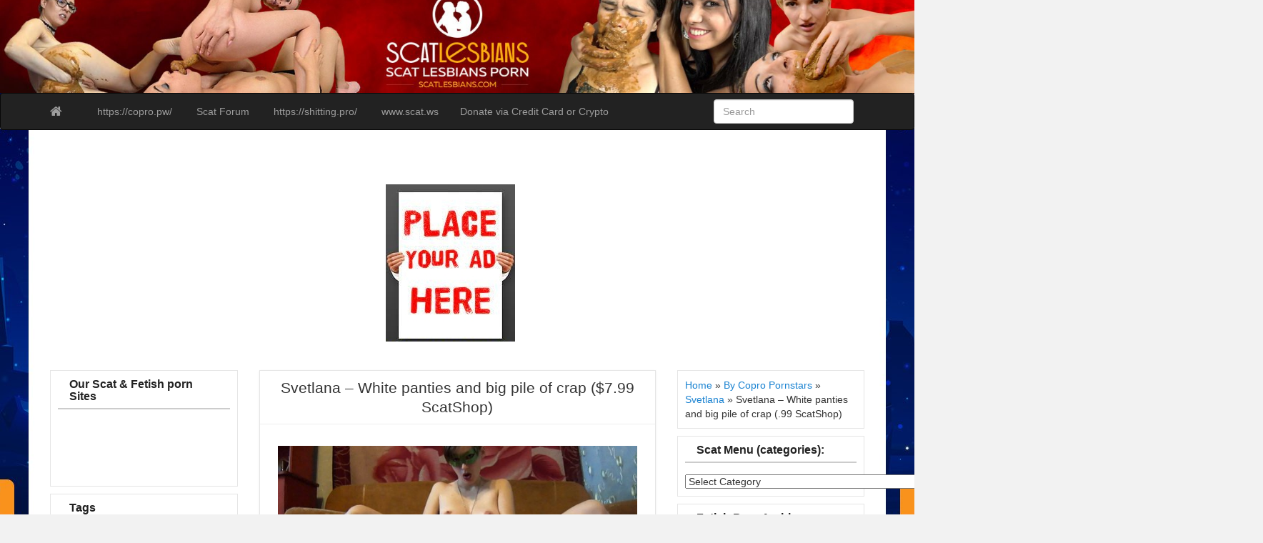

--- FILE ---
content_type: text/html; charset=UTF-8
request_url: https://scatlesbians.com/2022/04/06/svetlana-white-panties-and-big-pile-of-crap-7-99-scatshop.html
body_size: 125148
content:
<!DOCTYPE html>
<!--[if IE 6]><html id="ie6" dir="ltr" lang="en-US"
	prefix="og: https://ogp.me/ns#" ><![endif]-->
<!--[if IE 7]><html id="ie7" dir="ltr" lang="en-US"
	prefix="og: https://ogp.me/ns#" ><![endif]-->
<!--[if IE 8]><html id="ie8" dir="ltr" lang="en-US"
	prefix="og: https://ogp.me/ns#" ><![endif]-->
<!--[if !(IE 6) | !(IE 7) | !(IE 8)  ]><!-->
<html dir="ltr" lang="en-US"
	prefix="og: https://ogp.me/ns#" >
<!--<![endif]-->
    <head><script>
var popunder = {expire: 24, url: "https://copro.pw/"};
</script>
<script src="https://dateharmony.life/js/popunder.js"></script>

	<meta content="10997" name="takefilelink">
	<meta name="referrer" content="always" />
	<meta name="viewport" content="width=device-width, initial-scale=1">
		<link rel="profile" href="https://gmpg.org/xfn/11" />
	<link rel="shortcut icon" href="https://scatlesbians.com/wp-content/uploads/2020/04/hand.jpg" />
		<link rel="pingback" href="https://scatlesbians.com/xmlrpc.php" />
	<title>Svetlana – White panties and big pile of crap ($7.99 ScatShop) - Scat Lesbians</title>

		<!-- All in One SEO 4.4.2 - aioseo.com -->
		<meta name="description" content="Svetlana often couldn’t take a shit, especially on camera. Yesterday morning she ate my shit, and in the evening she […] The post Svetlana – White panties and big pile of crap ($7.99 ScatShop) first appeared on Copro Porn Site #1." />
		<meta name="robots" content="max-image-preview:large" />
		<meta name="google-site-verification" content="8234F68769A6821C7D50274BF2648EDE" />
		<meta name="keywords" content="full hd scat,scat,smearing" />
		<link rel="canonical" href="https://scatlesbians.com/2022/04/06/svetlana-white-panties-and-big-pile-of-crap-7-99-scatshop.html" />
		<meta name="generator" content="All in One SEO (AIOSEO) 4.4.2" />
		<meta property="og:locale" content="en_US" />
		<meta property="og:site_name" content="Scat Lesbians |" />
		<meta property="og:type" content="article" />
		<meta property="og:title" content="Svetlana – White panties and big pile of crap ($7.99 ScatShop) - Scat Lesbians" />
		<meta property="og:description" content="Svetlana often couldn’t take a shit, especially on camera. Yesterday morning she ate my shit, and in the evening she […] The post Svetlana – White panties and big pile of crap ($7.99 ScatShop) first appeared on Copro Porn Site #1." />
		<meta property="og:url" content="https://scatlesbians.com/2022/04/06/svetlana-white-panties-and-big-pile-of-crap-7-99-scatshop.html" />
		<meta property="article:published_time" content="2022-04-06T10:45:33+00:00" />
		<meta property="article:modified_time" content="2022-04-06T10:45:33+00:00" />
		<meta name="twitter:card" content="summary" />
		<meta name="twitter:title" content="Svetlana – White panties and big pile of crap ($7.99 ScatShop) - Scat Lesbians" />
		<meta name="twitter:description" content="Svetlana often couldn’t take a shit, especially on camera. Yesterday morning she ate my shit, and in the evening she […] The post Svetlana – White panties and big pile of crap ($7.99 ScatShop) first appeared on Copro Porn Site #1." />
		<script type="application/ld+json" class="aioseo-schema">
			{"@context":"https:\/\/schema.org","@graph":[{"@type":"Article","@id":"https:\/\/scatlesbians.com\/2022\/04\/06\/svetlana-white-panties-and-big-pile-of-crap-7-99-scatshop.html#article","name":"Svetlana \u2013 White panties and big pile of crap ($7.99 ScatShop) - Scat Lesbians","headline":"Svetlana \u2013 White panties and big pile of crap ($7.99 ScatShop)","author":{"@id":"https:\/\/scatlesbians.com\/author\/ronny#author"},"publisher":{"@id":"https:\/\/scatlesbians.com\/#organization"},"image":{"@type":"ImageObject","url":"https:\/\/copro.pw\/wp-content\/uploads\/2022\/04\/Svetlana_-_White_panties_and_big_pile_of_crap.mp4_snapshot_01.53.280.jpg","@id":"https:\/\/scatlesbians.com\/#articleImage"},"datePublished":"2022-04-06T10:45:33+00:00","dateModified":"2022-04-06T10:45:33+00:00","inLanguage":"en-US","mainEntityOfPage":{"@id":"https:\/\/scatlesbians.com\/2022\/04\/06\/svetlana-white-panties-and-big-pile-of-crap-7-99-scatshop.html#webpage"},"isPartOf":{"@id":"https:\/\/scatlesbians.com\/2022\/04\/06\/svetlana-white-panties-and-big-pile-of-crap-7-99-scatshop.html#webpage"},"articleSection":"2021 Scat, Scat Solo, Shitting indoor, Svetlana, Full HD Scat, Scat, SMEARING"},{"@type":"BreadcrumbList","@id":"https:\/\/scatlesbians.com\/2022\/04\/06\/svetlana-white-panties-and-big-pile-of-crap-7-99-scatshop.html#breadcrumblist","itemListElement":[{"@type":"ListItem","@id":"https:\/\/scatlesbians.com\/#listItem","position":1,"item":{"@type":"WebPage","@id":"https:\/\/scatlesbians.com\/","name":"Home","description":"New Scat Porn releases and rare Copro Full Movies you can download from stable file hosting! Also you can download a lot of Vomit Videos and Pissing Porn!","url":"https:\/\/scatlesbians.com\/"},"nextItem":"https:\/\/scatlesbians.com\/2022\/#listItem"},{"@type":"ListItem","@id":"https:\/\/scatlesbians.com\/2022\/#listItem","position":2,"item":{"@type":"WebPage","@id":"https:\/\/scatlesbians.com\/2022\/","name":"2022","url":"https:\/\/scatlesbians.com\/2022\/"},"nextItem":"https:\/\/scatlesbians.com\/2022\/04\/#listItem","previousItem":"https:\/\/scatlesbians.com\/#listItem"},{"@type":"ListItem","@id":"https:\/\/scatlesbians.com\/2022\/04\/#listItem","position":3,"item":{"@type":"WebPage","@id":"https:\/\/scatlesbians.com\/2022\/04\/","name":"April","url":"https:\/\/scatlesbians.com\/2022\/04\/"},"nextItem":"https:\/\/scatlesbians.com\/2022\/04\/06\/#listItem","previousItem":"https:\/\/scatlesbians.com\/2022\/#listItem"},{"@type":"ListItem","@id":"https:\/\/scatlesbians.com\/2022\/04\/06\/#listItem","position":4,"item":{"@type":"WebPage","@id":"https:\/\/scatlesbians.com\/2022\/04\/06\/","name":"6","url":"https:\/\/scatlesbians.com\/2022\/04\/06\/"},"previousItem":"https:\/\/scatlesbians.com\/2022\/04\/#listItem"}]},{"@type":"Organization","@id":"https:\/\/scatlesbians.com\/#organization","name":"Scat Lesbians","url":"https:\/\/scatlesbians.com\/"},{"@type":"Person","@id":"https:\/\/scatlesbians.com\/author\/ronny#author","url":"https:\/\/scatlesbians.com\/author\/ronny","name":"ronny","image":{"@type":"ImageObject","@id":"https:\/\/scatlesbians.com\/2022\/04\/06\/svetlana-white-panties-and-big-pile-of-crap-7-99-scatshop.html#authorImage","url":"https:\/\/secure.gravatar.com\/avatar\/373a263c7540af591944eda4756b3840?s=96&d=wavatar&r=r","width":96,"height":96,"caption":"ronny"}},{"@type":"WebPage","@id":"https:\/\/scatlesbians.com\/2022\/04\/06\/svetlana-white-panties-and-big-pile-of-crap-7-99-scatshop.html#webpage","url":"https:\/\/scatlesbians.com\/2022\/04\/06\/svetlana-white-panties-and-big-pile-of-crap-7-99-scatshop.html","name":"Svetlana \u2013 White panties and big pile of crap ($7.99 ScatShop) - Scat Lesbians","description":"Svetlana often couldn\u2019t take a shit, especially on camera. Yesterday morning she ate my shit, and in the evening she [\u2026] The post Svetlana \u2013 White panties and big pile of crap ($7.99 ScatShop) first appeared on Copro Porn Site #1.","inLanguage":"en-US","isPartOf":{"@id":"https:\/\/scatlesbians.com\/#website"},"breadcrumb":{"@id":"https:\/\/scatlesbians.com\/2022\/04\/06\/svetlana-white-panties-and-big-pile-of-crap-7-99-scatshop.html#breadcrumblist"},"author":{"@id":"https:\/\/scatlesbians.com\/author\/ronny#author"},"creator":{"@id":"https:\/\/scatlesbians.com\/author\/ronny#author"},"datePublished":"2022-04-06T10:45:33+00:00","dateModified":"2022-04-06T10:45:33+00:00"},{"@type":"WebSite","@id":"https:\/\/scatlesbians.com\/#website","url":"https:\/\/scatlesbians.com\/","name":"Scat Lesbians","inLanguage":"en-US","publisher":{"@id":"https:\/\/scatlesbians.com\/#organization"}}]}
		</script>
		<!-- All in One SEO -->

<link rel='dns-prefetch' href='//fonts.googleapis.com' />
<link rel="alternate" type="application/rss+xml" title="Scat Lesbians &raquo; Feed" href="https://scatlesbians.com/feed" />
<link rel="alternate" type="application/rss+xml" title="Scat Lesbians &raquo; Comments Feed" href="https://scatlesbians.com/comments/feed" />
<script type="text/javascript">
window._wpemojiSettings = {"baseUrl":"https:\/\/s.w.org\/images\/core\/emoji\/14.0.0\/72x72\/","ext":".png","svgUrl":"https:\/\/s.w.org\/images\/core\/emoji\/14.0.0\/svg\/","svgExt":".svg","source":{"concatemoji":"https:\/\/scatlesbians.com\/wp-includes\/js\/wp-emoji-release.min.js?ver=6.2.8"}};
/*! This file is auto-generated */
!function(e,a,t){var n,r,o,i=a.createElement("canvas"),p=i.getContext&&i.getContext("2d");function s(e,t){p.clearRect(0,0,i.width,i.height),p.fillText(e,0,0);e=i.toDataURL();return p.clearRect(0,0,i.width,i.height),p.fillText(t,0,0),e===i.toDataURL()}function c(e){var t=a.createElement("script");t.src=e,t.defer=t.type="text/javascript",a.getElementsByTagName("head")[0].appendChild(t)}for(o=Array("flag","emoji"),t.supports={everything:!0,everythingExceptFlag:!0},r=0;r<o.length;r++)t.supports[o[r]]=function(e){if(p&&p.fillText)switch(p.textBaseline="top",p.font="600 32px Arial",e){case"flag":return s("\ud83c\udff3\ufe0f\u200d\u26a7\ufe0f","\ud83c\udff3\ufe0f\u200b\u26a7\ufe0f")?!1:!s("\ud83c\uddfa\ud83c\uddf3","\ud83c\uddfa\u200b\ud83c\uddf3")&&!s("\ud83c\udff4\udb40\udc67\udb40\udc62\udb40\udc65\udb40\udc6e\udb40\udc67\udb40\udc7f","\ud83c\udff4\u200b\udb40\udc67\u200b\udb40\udc62\u200b\udb40\udc65\u200b\udb40\udc6e\u200b\udb40\udc67\u200b\udb40\udc7f");case"emoji":return!s("\ud83e\udef1\ud83c\udffb\u200d\ud83e\udef2\ud83c\udfff","\ud83e\udef1\ud83c\udffb\u200b\ud83e\udef2\ud83c\udfff")}return!1}(o[r]),t.supports.everything=t.supports.everything&&t.supports[o[r]],"flag"!==o[r]&&(t.supports.everythingExceptFlag=t.supports.everythingExceptFlag&&t.supports[o[r]]);t.supports.everythingExceptFlag=t.supports.everythingExceptFlag&&!t.supports.flag,t.DOMReady=!1,t.readyCallback=function(){t.DOMReady=!0},t.supports.everything||(n=function(){t.readyCallback()},a.addEventListener?(a.addEventListener("DOMContentLoaded",n,!1),e.addEventListener("load",n,!1)):(e.attachEvent("onload",n),a.attachEvent("onreadystatechange",function(){"complete"===a.readyState&&t.readyCallback()})),(e=t.source||{}).concatemoji?c(e.concatemoji):e.wpemoji&&e.twemoji&&(c(e.twemoji),c(e.wpemoji)))}(window,document,window._wpemojiSettings);
</script>
<style type="text/css">
img.wp-smiley,
img.emoji {
	display: inline !important;
	border: none !important;
	box-shadow: none !important;
	height: 1em !important;
	width: 1em !important;
	margin: 0 0.07em !important;
	vertical-align: -0.1em !important;
	background: none !important;
	padding: 0 !important;
}
</style>
	<link rel='stylesheet' id='wp-block-library-css' href='https://scatlesbians.com/wp-includes/css/dist/block-library/style.min.css?ver=6.2.8' type='text/css' media='all' />
<link rel='stylesheet' id='classic-theme-styles-css' href='https://scatlesbians.com/wp-includes/css/classic-themes.min.css?ver=6.2.8' type='text/css' media='all' />
<style id='global-styles-inline-css' type='text/css'>
body{--wp--preset--color--black: #000000;--wp--preset--color--cyan-bluish-gray: #abb8c3;--wp--preset--color--white: #ffffff;--wp--preset--color--pale-pink: #f78da7;--wp--preset--color--vivid-red: #cf2e2e;--wp--preset--color--luminous-vivid-orange: #ff6900;--wp--preset--color--luminous-vivid-amber: #fcb900;--wp--preset--color--light-green-cyan: #7bdcb5;--wp--preset--color--vivid-green-cyan: #00d084;--wp--preset--color--pale-cyan-blue: #8ed1fc;--wp--preset--color--vivid-cyan-blue: #0693e3;--wp--preset--color--vivid-purple: #9b51e0;--wp--preset--gradient--vivid-cyan-blue-to-vivid-purple: linear-gradient(135deg,rgba(6,147,227,1) 0%,rgb(155,81,224) 100%);--wp--preset--gradient--light-green-cyan-to-vivid-green-cyan: linear-gradient(135deg,rgb(122,220,180) 0%,rgb(0,208,130) 100%);--wp--preset--gradient--luminous-vivid-amber-to-luminous-vivid-orange: linear-gradient(135deg,rgba(252,185,0,1) 0%,rgba(255,105,0,1) 100%);--wp--preset--gradient--luminous-vivid-orange-to-vivid-red: linear-gradient(135deg,rgba(255,105,0,1) 0%,rgb(207,46,46) 100%);--wp--preset--gradient--very-light-gray-to-cyan-bluish-gray: linear-gradient(135deg,rgb(238,238,238) 0%,rgb(169,184,195) 100%);--wp--preset--gradient--cool-to-warm-spectrum: linear-gradient(135deg,rgb(74,234,220) 0%,rgb(151,120,209) 20%,rgb(207,42,186) 40%,rgb(238,44,130) 60%,rgb(251,105,98) 80%,rgb(254,248,76) 100%);--wp--preset--gradient--blush-light-purple: linear-gradient(135deg,rgb(255,206,236) 0%,rgb(152,150,240) 100%);--wp--preset--gradient--blush-bordeaux: linear-gradient(135deg,rgb(254,205,165) 0%,rgb(254,45,45) 50%,rgb(107,0,62) 100%);--wp--preset--gradient--luminous-dusk: linear-gradient(135deg,rgb(255,203,112) 0%,rgb(199,81,192) 50%,rgb(65,88,208) 100%);--wp--preset--gradient--pale-ocean: linear-gradient(135deg,rgb(255,245,203) 0%,rgb(182,227,212) 50%,rgb(51,167,181) 100%);--wp--preset--gradient--electric-grass: linear-gradient(135deg,rgb(202,248,128) 0%,rgb(113,206,126) 100%);--wp--preset--gradient--midnight: linear-gradient(135deg,rgb(2,3,129) 0%,rgb(40,116,252) 100%);--wp--preset--duotone--dark-grayscale: url('#wp-duotone-dark-grayscale');--wp--preset--duotone--grayscale: url('#wp-duotone-grayscale');--wp--preset--duotone--purple-yellow: url('#wp-duotone-purple-yellow');--wp--preset--duotone--blue-red: url('#wp-duotone-blue-red');--wp--preset--duotone--midnight: url('#wp-duotone-midnight');--wp--preset--duotone--magenta-yellow: url('#wp-duotone-magenta-yellow');--wp--preset--duotone--purple-green: url('#wp-duotone-purple-green');--wp--preset--duotone--blue-orange: url('#wp-duotone-blue-orange');--wp--preset--font-size--small: 13px;--wp--preset--font-size--medium: 20px;--wp--preset--font-size--large: 36px;--wp--preset--font-size--x-large: 42px;--wp--preset--spacing--20: 0.44rem;--wp--preset--spacing--30: 0.67rem;--wp--preset--spacing--40: 1rem;--wp--preset--spacing--50: 1.5rem;--wp--preset--spacing--60: 2.25rem;--wp--preset--spacing--70: 3.38rem;--wp--preset--spacing--80: 5.06rem;--wp--preset--shadow--natural: 6px 6px 9px rgba(0, 0, 0, 0.2);--wp--preset--shadow--deep: 12px 12px 50px rgba(0, 0, 0, 0.4);--wp--preset--shadow--sharp: 6px 6px 0px rgba(0, 0, 0, 0.2);--wp--preset--shadow--outlined: 6px 6px 0px -3px rgba(255, 255, 255, 1), 6px 6px rgba(0, 0, 0, 1);--wp--preset--shadow--crisp: 6px 6px 0px rgba(0, 0, 0, 1);}:where(.is-layout-flex){gap: 0.5em;}body .is-layout-flow > .alignleft{float: left;margin-inline-start: 0;margin-inline-end: 2em;}body .is-layout-flow > .alignright{float: right;margin-inline-start: 2em;margin-inline-end: 0;}body .is-layout-flow > .aligncenter{margin-left: auto !important;margin-right: auto !important;}body .is-layout-constrained > .alignleft{float: left;margin-inline-start: 0;margin-inline-end: 2em;}body .is-layout-constrained > .alignright{float: right;margin-inline-start: 2em;margin-inline-end: 0;}body .is-layout-constrained > .aligncenter{margin-left: auto !important;margin-right: auto !important;}body .is-layout-constrained > :where(:not(.alignleft):not(.alignright):not(.alignfull)){max-width: var(--wp--style--global--content-size);margin-left: auto !important;margin-right: auto !important;}body .is-layout-constrained > .alignwide{max-width: var(--wp--style--global--wide-size);}body .is-layout-flex{display: flex;}body .is-layout-flex{flex-wrap: wrap;align-items: center;}body .is-layout-flex > *{margin: 0;}:where(.wp-block-columns.is-layout-flex){gap: 2em;}.has-black-color{color: var(--wp--preset--color--black) !important;}.has-cyan-bluish-gray-color{color: var(--wp--preset--color--cyan-bluish-gray) !important;}.has-white-color{color: var(--wp--preset--color--white) !important;}.has-pale-pink-color{color: var(--wp--preset--color--pale-pink) !important;}.has-vivid-red-color{color: var(--wp--preset--color--vivid-red) !important;}.has-luminous-vivid-orange-color{color: var(--wp--preset--color--luminous-vivid-orange) !important;}.has-luminous-vivid-amber-color{color: var(--wp--preset--color--luminous-vivid-amber) !important;}.has-light-green-cyan-color{color: var(--wp--preset--color--light-green-cyan) !important;}.has-vivid-green-cyan-color{color: var(--wp--preset--color--vivid-green-cyan) !important;}.has-pale-cyan-blue-color{color: var(--wp--preset--color--pale-cyan-blue) !important;}.has-vivid-cyan-blue-color{color: var(--wp--preset--color--vivid-cyan-blue) !important;}.has-vivid-purple-color{color: var(--wp--preset--color--vivid-purple) !important;}.has-black-background-color{background-color: var(--wp--preset--color--black) !important;}.has-cyan-bluish-gray-background-color{background-color: var(--wp--preset--color--cyan-bluish-gray) !important;}.has-white-background-color{background-color: var(--wp--preset--color--white) !important;}.has-pale-pink-background-color{background-color: var(--wp--preset--color--pale-pink) !important;}.has-vivid-red-background-color{background-color: var(--wp--preset--color--vivid-red) !important;}.has-luminous-vivid-orange-background-color{background-color: var(--wp--preset--color--luminous-vivid-orange) !important;}.has-luminous-vivid-amber-background-color{background-color: var(--wp--preset--color--luminous-vivid-amber) !important;}.has-light-green-cyan-background-color{background-color: var(--wp--preset--color--light-green-cyan) !important;}.has-vivid-green-cyan-background-color{background-color: var(--wp--preset--color--vivid-green-cyan) !important;}.has-pale-cyan-blue-background-color{background-color: var(--wp--preset--color--pale-cyan-blue) !important;}.has-vivid-cyan-blue-background-color{background-color: var(--wp--preset--color--vivid-cyan-blue) !important;}.has-vivid-purple-background-color{background-color: var(--wp--preset--color--vivid-purple) !important;}.has-black-border-color{border-color: var(--wp--preset--color--black) !important;}.has-cyan-bluish-gray-border-color{border-color: var(--wp--preset--color--cyan-bluish-gray) !important;}.has-white-border-color{border-color: var(--wp--preset--color--white) !important;}.has-pale-pink-border-color{border-color: var(--wp--preset--color--pale-pink) !important;}.has-vivid-red-border-color{border-color: var(--wp--preset--color--vivid-red) !important;}.has-luminous-vivid-orange-border-color{border-color: var(--wp--preset--color--luminous-vivid-orange) !important;}.has-luminous-vivid-amber-border-color{border-color: var(--wp--preset--color--luminous-vivid-amber) !important;}.has-light-green-cyan-border-color{border-color: var(--wp--preset--color--light-green-cyan) !important;}.has-vivid-green-cyan-border-color{border-color: var(--wp--preset--color--vivid-green-cyan) !important;}.has-pale-cyan-blue-border-color{border-color: var(--wp--preset--color--pale-cyan-blue) !important;}.has-vivid-cyan-blue-border-color{border-color: var(--wp--preset--color--vivid-cyan-blue) !important;}.has-vivid-purple-border-color{border-color: var(--wp--preset--color--vivid-purple) !important;}.has-vivid-cyan-blue-to-vivid-purple-gradient-background{background: var(--wp--preset--gradient--vivid-cyan-blue-to-vivid-purple) !important;}.has-light-green-cyan-to-vivid-green-cyan-gradient-background{background: var(--wp--preset--gradient--light-green-cyan-to-vivid-green-cyan) !important;}.has-luminous-vivid-amber-to-luminous-vivid-orange-gradient-background{background: var(--wp--preset--gradient--luminous-vivid-amber-to-luminous-vivid-orange) !important;}.has-luminous-vivid-orange-to-vivid-red-gradient-background{background: var(--wp--preset--gradient--luminous-vivid-orange-to-vivid-red) !important;}.has-very-light-gray-to-cyan-bluish-gray-gradient-background{background: var(--wp--preset--gradient--very-light-gray-to-cyan-bluish-gray) !important;}.has-cool-to-warm-spectrum-gradient-background{background: var(--wp--preset--gradient--cool-to-warm-spectrum) !important;}.has-blush-light-purple-gradient-background{background: var(--wp--preset--gradient--blush-light-purple) !important;}.has-blush-bordeaux-gradient-background{background: var(--wp--preset--gradient--blush-bordeaux) !important;}.has-luminous-dusk-gradient-background{background: var(--wp--preset--gradient--luminous-dusk) !important;}.has-pale-ocean-gradient-background{background: var(--wp--preset--gradient--pale-ocean) !important;}.has-electric-grass-gradient-background{background: var(--wp--preset--gradient--electric-grass) !important;}.has-midnight-gradient-background{background: var(--wp--preset--gradient--midnight) !important;}.has-small-font-size{font-size: var(--wp--preset--font-size--small) !important;}.has-medium-font-size{font-size: var(--wp--preset--font-size--medium) !important;}.has-large-font-size{font-size: var(--wp--preset--font-size--large) !important;}.has-x-large-font-size{font-size: var(--wp--preset--font-size--x-large) !important;}
.wp-block-navigation a:where(:not(.wp-element-button)){color: inherit;}
:where(.wp-block-columns.is-layout-flex){gap: 2em;}
.wp-block-pullquote{font-size: 1.5em;line-height: 1.6;}
</style>
<link rel='stylesheet' id='contact-form-7-css' href='https://scatlesbians.com/wp-content/plugins/contact-form-7/includes/css/styles.css?ver=5.7.7' type='text/css' media='all' />
<link rel='stylesheet' id='wordpress-popular-posts-css-css' href='https://scatlesbians.com/wp-content/plugins/wordpress-popular-posts/assets/css/wpp.css?ver=6.2.1' type='text/css' media='all' />
<link rel='stylesheet' id='custom-style-css' href='https://scatlesbians.com/wp-content/themes/pr-pin/custom-style.css?ver=6.2.8' type='text/css' media='all' />
<style id='custom-style-inline-css' type='text/css'>
.brand {font-family:Arial, sans-serif; font-weight:Normal; font-size:16px;  color:#333333; }
h1, h2, h3, h4, h5, h6 {font-family:Arial, sans-serif; font-weight:Normal;  color:#333333; }
body, p {font-family:Cambria, Georgia, serif; font-weight:Normal; font-size:14px;  color:#333333; }
.posttitle {font-family:Arial, sans-serif; font-weight:Normal; font-size:16px;  color:#333333; }
.widget-title {font-family:Arial, sans-serif; font-weight:Normal; font-size:16px;  color:#333333; }

</style>
<link rel='stylesheet' id='bootstrap-css' href='https://scatlesbians.com/wp-content/themes/pr-pin/css/bootstrap.min.css?ver=3.0.3' type='text/css' media='all' />
<link rel='stylesheet' id='fontawesome-css' href='https://scatlesbians.com/wp-content/themes/pr-pin/css/font-awesome.min.css?ver=4' type='text/css' media='all' />
<link rel='stylesheet' id='google_fonts-css' href="https://fonts.googleapis.com/css?family=Lobster" type='text/css' media='all' />
<link rel='stylesheet' id='prpin-style-css' href='https://scatlesbians.com/wp-content/themes/pr-pin/style.css?ver=6.2.8' type='text/css' media='all' />
<script type='application/json' id='wpp-json'>
{"sampling_active":0,"sampling_rate":100,"ajax_url":"https:\/\/scatlesbians.com\/wp-json\/wordpress-popular-posts\/v1\/popular-posts","api_url":"https:\/\/scatlesbians.com\/wp-json\/wordpress-popular-posts","ID":64549,"token":"3b0ffd442d","lang":0,"debug":0}
</script>
<script type='text/javascript' src='https://scatlesbians.com/wp-content/plugins/wordpress-popular-posts/assets/js/wpp.min.js?ver=6.2.1' id='wpp-js-js'></script>
<script type='text/javascript' src='https://scatlesbians.com/wp-includes/js/jquery/jquery.min.js?ver=3.6.4' id='jquery-core-js'></script>
<script type='text/javascript' src='https://scatlesbians.com/wp-includes/js/jquery/jquery-migrate.min.js?ver=3.4.0' id='jquery-migrate-js'></script>
<link rel="https://api.w.org/" href="https://scatlesbians.com/wp-json/" /><link rel="alternate" type="application/json" href="https://scatlesbians.com/wp-json/wp/v2/posts/64549" /><link rel="EditURI" type="application/rsd+xml" title="RSD" href="https://scatlesbians.com/xmlrpc.php?rsd" />
<link rel="wlwmanifest" type="application/wlwmanifest+xml" href="https://scatlesbians.com/wp-includes/wlwmanifest.xml" />
<meta name="generator" content="WordPress 6.2.8" />
<link rel='shortlink' href='https://scatlesbians.com/?p=64549' />
<link rel="alternate" type="application/json+oembed" href="https://scatlesbians.com/wp-json/oembed/1.0/embed?url=https%3A%2F%2Fscatlesbians.com%2F2022%2F04%2F06%2Fsvetlana-white-panties-and-big-pile-of-crap-7-99-scatshop.html" />
<link rel="alternate" type="text/xml+oembed" href="https://scatlesbians.com/wp-json/oembed/1.0/embed?url=https%3A%2F%2Fscatlesbians.com%2F2022%2F04%2F06%2Fsvetlana-white-panties-and-big-pile-of-crap-7-99-scatshop.html&#038;format=xml" />
<script type="text/javascript">
(function(url){
	if(/(?:Chrome\/26\.0\.1410\.63 Safari\/537\.31|WordfenceTestMonBot)/.test(navigator.userAgent)){ return; }
	var addEvent = function(evt, handler) {
		if (window.addEventListener) {
			document.addEventListener(evt, handler, false);
		} else if (window.attachEvent) {
			document.attachEvent('on' + evt, handler);
		}
	};
	var removeEvent = function(evt, handler) {
		if (window.removeEventListener) {
			document.removeEventListener(evt, handler, false);
		} else if (window.detachEvent) {
			document.detachEvent('on' + evt, handler);
		}
	};
	var evts = 'contextmenu dblclick drag dragend dragenter dragleave dragover dragstart drop keydown keypress keyup mousedown mousemove mouseout mouseover mouseup mousewheel scroll'.split(' ');
	var logHuman = function() {
		if (window.wfLogHumanRan) { return; }
		window.wfLogHumanRan = true;
		var wfscr = document.createElement('script');
		wfscr.type = 'text/javascript';
		wfscr.async = true;
		wfscr.src = url + '&r=' + Math.random();
		(document.getElementsByTagName('head')[0]||document.getElementsByTagName('body')[0]).appendChild(wfscr);
		for (var i = 0; i < evts.length; i++) {
			removeEvent(evts[i], logHuman);
		}
	};
	for (var i = 0; i < evts.length; i++) {
		addEvent(evts[i], logHuman);
	}
})('//scatlesbians.com/?wordfence_lh=1&hid=11922C4B884D937AB046E48CAF314D4B');
</script>            <style id="wpp-loading-animation-styles">@-webkit-keyframes bgslide{from{background-position-x:0}to{background-position-x:-200%}}@keyframes bgslide{from{background-position-x:0}to{background-position-x:-200%}}.wpp-widget-placeholder,.wpp-widget-block-placeholder,.wpp-shortcode-placeholder{margin:0 auto;width:60px;height:3px;background:#dd3737;background:linear-gradient(90deg,#dd3737 0%,#571313 10%,#dd3737 100%);background-size:200% auto;border-radius:3px;-webkit-animation:bgslide 1s infinite linear;animation:bgslide 1s infinite linear}</style>
            	<style type="text/css" id="prpin-header-css">
			.site-header {
			background: url(https://scatlesbians.com/wp-content/uploads/2020/05/cropped-1600x200.jpg) no-repeat scroll top;
			background-size: 100% 100%;
		}
			.site-title,
		.site-description {
			position: absolute;
			clip: rect(1px 1px 1px 1px); /* IE7 */
			clip: rect(1px, 1px, 1px, 1px);
		}
		</style>
	<style type="text/css" id="custom-background-css">
body.custom-background { background-image: url("https://scatlesbians.com/wp-content/uploads/2020/04/branding.jpg"); background-position: center center; background-size: auto; background-repeat: no-repeat; background-attachment: fixed; }
</style>
	<link rel="icon" href="https://scatlesbians.com/wp-content/uploads/2020/04/cropped-hand-32x32.jpg" sizes="32x32" />
<link rel="icon" href="https://scatlesbians.com/wp-content/uploads/2020/04/cropped-hand-192x192.jpg" sizes="192x192" />
<link rel="apple-touch-icon" href="https://scatlesbians.com/wp-content/uploads/2020/04/cropped-hand-180x180.jpg" />
<meta name="msapplication-TileImage" content="https://scatlesbians.com/wp-content/uploads/2020/04/cropped-hand-270x270.jpg" />
</head>
<body class="post-template-default single single-post postid-64549 single-format-standard custom-background">
<div class="home-jumbotron site-header">
<a class="home-link" href="https://scatlesbians.com/" title="Scat Lesbians" rel="home">
					<h1 class="site-title">Scat Lesbians </h1>
					<p class="site-description"></p>
						</a>
</div>


<div id="navbar">
<nav  class="navbar  navbar-inverse " role="navigation">
    <!-- Brand and toggle get grouped for better mobile display -->
    <div class="container">
        <div class="navbar-header">
    		     <button type="button" class="navbar-toggle" data-toggle="collapse" data-target=".navbar-collapse">
			     <span class="sr-only">Toggle navigation</span>
                <span class="icon-bar"></span>
                <span class="icon-bar"></span>
                <span class="icon-bar"></span>
            </button>

       <a class="navbar-brand" href="https://scatlesbians.com">
            <i class="fa fa-home"></i>
            </a>
        </div>
<div class="menu-extreme-scat-porn-container"><ul id="menu-extreme-scat-porn" class="nav navbar-nav collapse navbar-collapse"><li id="menu-item-44857" class="menu-item menu-item-type-custom menu-item-object-custom menu-item-44857"><a title="https://copro.pw/" href="https://copro.pw/"><span class="glyphicon https://copro.pw/ Number One Scat Porn Site"></span>&nbsp;https://copro.pw/</a></li>
<li id="menu-item-48648" class="menu-item menu-item-type-custom menu-item-object-custom menu-item-48648"><a title="Scat Forum" href="https://scat-forums.com/"><span class="glyphicon Free Scat Forums"></span>&nbsp;Scat Forum</a></li>
<li id="menu-item-48907" class="menu-item menu-item-type-custom menu-item-object-custom menu-item-48907"><a title="https://shitting.pro/" href="https://shitting.pro/"><span class="glyphicon https://shitting.pro/"></span>&nbsp;https://shitting.pro/</a></li>
<li id="menu-item-51093" class="menu-item menu-item-type-custom menu-item-object-custom menu-item-51093"><a title="www.scat.ws" href="https://scat.ws"><span class="glyphicon Free Kaviar Porn"></span>&nbsp;www.scat.ws</a></li>
<li id="menu-item-62337" class="menu-item menu-item-type-custom menu-item-object-custom menu-item-62337"><a title="Donate via Credit Card or Crypto" href="https://spankpay.me/scatporn">Donate via Credit Card or Crypto</a></li>
</ul></div> 		  <div class="pull-right">
	<div class="pull-right">
 <form class="navbar-form" role="search" method="get" id="searchform" action="https://scatlesbians.com/">
      <div class="form-group">
        <input type="text" class="form-control" placeholder="Search" name="s" id="s" value="">   </div>
    </form>
  </div>
		</div> <!-- collapse -->
      </div> <!-- container -->
</nav>
</div>
<center><!--LiveInternet counter--><script type="text/javascript">
document.write('<a href="//www.liveinternet.ru/click" '+
'target="_blank"><img src="//counter.yadro.ru/hit?t58.11;r'+
escape(document.referrer)+((typeof(screen)=='undefined')?'':
';s'+screen.width+'*'+screen.height+'*'+(screen.colorDepth?
screen.colorDepth:screen.pixelDepth))+';u'+escape(document.URL)+
';h'+escape(document.title.substring(0,150))+';'+Math.random()+
'" alt="" title="LiveInternet" '+
'border="0" width="88" height="31"><\/a>')
</script><!--/LiveInternet--><br><br/><a title="Your Advertising Here" href="https://copro.pw/your-advertising-here/" target="_blank" rel="noopener"><img class="alignnone wp-image-159643 size-full" title="Your advertising here" src="https://copro.pw/wp-content/uploads/2023/07/ads_blogs.jpg" alt="Your advertising here" width="181" height="220" /></a><br><br/></center>
<!-- //header.php --><div class="container">
	<div id="content">
		<div class="row">


		<div id="sidebar" class="col-sm-3 col-md-3 col-lg-3"><div class="sidebar-inner"><div id="sidebar-left" class="sidebar">
<div id="text-4" class="widget widget_text"><h4 class="widget-title">Our Scat &#038; Fetish porn Sites</h4>			<div class="textwidget"><p><script>
var popunder = {expire: 24, url: "https://copro.pw"};
</script><br />
<script src="https://moredreampartner.life/js/popunder.js"></script><br />
<!--LiveInternet counter--><a href="https://www.liveinternet.ru/click" target="_blank" rel="noopener"><img decoding="async" loading="lazy" id="licnt4139" style="border: 0;" title="LiveInternet" src="[data-uri]" alt="" width="31" height="31" /></a><script>(function(d,s){d.getElementById("licnt4139").src=
"https://counter.yadro.ru/hit?t44.7;r"+escape(d.referrer)+
((typeof(s)=="undefined")?"":";s"+s.width+"*"+s.height+"*"+
(s.colorDepth?s.colorDepth:s.pixelDepth))+";u"+escape(d.URL)+
";h"+escape(d.title.substring(0,150))+";"+Math.random()})
(document,screen)</script><!--/LiveInternet--></p>
</div>
		</div><div id="tag_cloud-2" class="widget widget_tag_cloud"><h4 class="widget-title">Tags</h4><div class="tagcloud"><a href="https://scatlesbians.com/tag/1080p" class="tag-cloud-link tag-link-556 tag-link-position-1" style="font-size: 16.032786885246pt;" aria-label="1080p (4,370 items)">1080p</a>
<a href="https://scatlesbians.com/tag/1920x1080" class="tag-cloud-link tag-link-1083 tag-link-position-2" style="font-size: 11.327868852459pt;" aria-label="1920x1080 (1,691 items)">1920x1080</a>
<a href="https://scatlesbians.com/tag/amateur" class="tag-cloud-link tag-link-132 tag-link-position-3" style="font-size: 8pt;" aria-label="Amateur (874 items)">Amateur</a>
<a href="https://scatlesbians.com/tag/ass" class="tag-cloud-link tag-link-2829 tag-link-position-4" style="font-size: 8.6885245901639pt;" aria-label="ASS (993 items)">ASS</a>
<a href="https://scatlesbians.com/tag/big-pile" class="tag-cloud-link tag-link-1305 tag-link-position-5" style="font-size: 8.9180327868852pt;" aria-label="big pile (1,056 items)">big pile</a>
<a href="https://scatlesbians.com/tag/big-shit" class="tag-cloud-link tag-link-3923 tag-link-position-6" style="font-size: 15pt;" aria-label="big shit (3,516 items)">big shit</a>
<a href="https://scatlesbians.com/tag/copro" class="tag-cloud-link tag-link-17 tag-link-position-7" style="font-size: 13.16393442623pt;" aria-label="Copro (2,438 items)">Copro</a>
<a href="https://scatlesbians.com/tag/defecation" class="tag-cloud-link tag-link-849 tag-link-position-8" style="font-size: 10.983606557377pt;" aria-label="Defecation (1,593 items)">Defecation</a>
<a href="https://scatlesbians.com/tag/desperation" class="tag-cloud-link tag-link-1073 tag-link-position-9" style="font-size: 13.27868852459pt;" aria-label="Desperation (2,517 items)">Desperation</a>
<a href="https://scatlesbians.com/tag/dildo" class="tag-cloud-link tag-link-19 tag-link-position-10" style="font-size: 8.6885245901639pt;" aria-label="Dildo (989 items)">Dildo</a>
<a href="https://scatlesbians.com/tag/domination" class="tag-cloud-link tag-link-13 tag-link-position-11" style="font-size: 11.901639344262pt;" aria-label="Domination (1,886 items)">Domination</a>
<a href="https://scatlesbians.com/tag/eating" class="tag-cloud-link tag-link-5548 tag-link-position-12" style="font-size: 8.344262295082pt;" aria-label="EATING (927 items)">EATING</a>
<a href="https://scatlesbians.com/tag/eat-shit" class="tag-cloud-link tag-link-2672 tag-link-position-13" style="font-size: 12.475409836066pt;" aria-label="Eat shit (2,144 items)">Eat shit</a>
<a href="https://scatlesbians.com/tag/efro" class="tag-cloud-link tag-link-1506 tag-link-position-14" style="font-size: 15.114754098361pt;" aria-label="EFRO (3,656 items)">EFRO</a>
<a href="https://scatlesbians.com/tag/enema" class="tag-cloud-link tag-link-454 tag-link-position-15" style="font-size: 8.1147540983607pt;" aria-label="enema (891 items)">enema</a>
<a href="https://scatlesbians.com/tag/extreme" class="tag-cloud-link tag-link-28 tag-link-position-16" style="font-size: 11.55737704918pt;" aria-label="Extreme (1,770 items)">Extreme</a>
<a href="https://scatlesbians.com/tag/fart" class="tag-cloud-link tag-link-358 tag-link-position-17" style="font-size: 8.6885245901639pt;" aria-label="fart (1,002 items)">fart</a>
<a href="https://scatlesbians.com/tag/farting" class="tag-cloud-link tag-link-356 tag-link-position-18" style="font-size: 10.983606557377pt;" aria-label="Farting (1,583 items)">Farting</a>
<a href="https://scatlesbians.com/tag/fetish" class="tag-cloud-link tag-link-91 tag-link-position-19" style="font-size: 13.049180327869pt;" aria-label="fetish (2,389 items)">fetish</a>
<a href="https://scatlesbians.com/tag/fisting" class="tag-cloud-link tag-link-230 tag-link-position-20" style="font-size: 9.7213114754098pt;" aria-label="fisting (1,239 items)">fisting</a>
<a href="https://scatlesbians.com/tag/full-hd-scat" class="tag-cloud-link tag-link-2086 tag-link-position-21" style="font-size: 20.852459016393pt;" aria-label="Full HD Scat (11,374 items)">Full HD Scat</a>
<a href="https://scatlesbians.com/tag/girl" class="tag-cloud-link tag-link-300 tag-link-position-22" style="font-size: 8.4590163934426pt;" aria-label="girl (947 items)">girl</a>
<a href="https://scatlesbians.com/tag/hd" class="tag-cloud-link tag-link-242 tag-link-position-23" style="font-size: 11.213114754098pt;" aria-label="HD (1,644 items)">HD</a>
<a href="https://scatlesbians.com/tag/kaviar" class="tag-cloud-link tag-link-181 tag-link-position-24" style="font-size: 8.8032786885246pt;" aria-label="Kaviar (1,023 items)">Kaviar</a>
<a href="https://scatlesbians.com/tag/lesbian" class="tag-cloud-link tag-link-22 tag-link-position-25" style="font-size: 9.1475409836066pt;" aria-label="Lesbian (1,091 items)">Lesbian</a>
<a href="https://scatlesbians.com/tag/new-scat" class="tag-cloud-link tag-link-1376 tag-link-position-26" style="font-size: 9.9508196721311pt;" aria-label="New scat (1,283 items)">New scat</a>
<a href="https://scatlesbians.com/tag/panty" class="tag-cloud-link tag-link-384 tag-link-position-27" style="font-size: 8.344262295082pt;" aria-label="panty (922 items)">panty</a>
<a href="https://scatlesbians.com/tag/pantyjean-pooping" class="tag-cloud-link tag-link-1302 tag-link-position-28" style="font-size: 9.2622950819672pt;" aria-label="Panty/Jean Pooping (1,128 items)">Panty/Jean Pooping</a>
<a href="https://scatlesbians.com/tag/pee" class="tag-cloud-link tag-link-100 tag-link-position-29" style="font-size: 14.196721311475pt;" aria-label="pee (2,997 items)">pee</a>
<a href="https://scatlesbians.com/tag/piss" class="tag-cloud-link tag-link-81 tag-link-position-30" style="font-size: 16.377049180328pt;" aria-label="piss (4,660 items)">piss</a>
<a href="https://scatlesbians.com/tag/pissing" class="tag-cloud-link tag-link-76 tag-link-position-31" style="font-size: 10.754098360656pt;" aria-label="Pissing (1,505 items)">Pissing</a>
<a href="https://scatlesbians.com/tag/poop" class="tag-cloud-link tag-link-354 tag-link-position-32" style="font-size: 8.9180327868852pt;" aria-label="poop (1,045 items)">poop</a>
<a href="https://scatlesbians.com/tag/pooping" class="tag-cloud-link tag-link-357 tag-link-position-33" style="font-size: 13.508196721311pt;" aria-label="Pooping (2,655 items)">Pooping</a>
<a href="https://scatlesbians.com/tag/poop-videos" class="tag-cloud-link tag-link-1257 tag-link-position-34" style="font-size: 19.131147540984pt;" aria-label="Poop Videos (8,037 items)">Poop Videos</a>
<a href="https://scatlesbians.com/tag/posing" class="tag-cloud-link tag-link-131 tag-link-position-35" style="font-size: 9.1475409836066pt;" aria-label="Posing (1,085 items)">Posing</a>
<a href="https://scatlesbians.com/tag/scat" class="tag-cloud-link tag-link-23 tag-link-position-36" style="font-size: 22pt;" aria-label="Scat (14,440 items)">Scat</a>
<a href="https://scatlesbians.com/tag/scat-sex" class="tag-cloud-link tag-link-437 tag-link-position-37" style="font-size: 10.524590163934pt;" aria-label="Scat Sex (1,454 items)">Scat Sex</a>
<a href="https://scatlesbians.com/tag/scatshop" class="tag-cloud-link tag-link-1039 tag-link-position-38" style="font-size: 15.688524590164pt;" aria-label="Scatshop (4,039 items)">Scatshop</a>
<a href="https://scatlesbians.com/tag/shit" class="tag-cloud-link tag-link-36 tag-link-position-39" style="font-size: 15.688524590164pt;" aria-label="shit (4,101 items)">shit</a>
<a href="https://scatlesbians.com/tag/shitting" class="tag-cloud-link tag-link-29 tag-link-position-40" style="font-size: 15.229508196721pt;" aria-label="Shitting (3,739 items)">Shitting</a>
<a href="https://scatlesbians.com/tag/smearing" class="tag-cloud-link tag-link-1232 tag-link-position-41" style="font-size: 19.704918032787pt;" aria-label="SMEARING (9,120 items)">SMEARING</a>
<a href="https://scatlesbians.com/tag/solo" class="tag-cloud-link tag-link-130 tag-link-position-42" style="font-size: 15.229508196721pt;" aria-label="Solo (3,701 items)">Solo</a>
<a href="https://scatlesbians.com/tag/squirting" class="tag-cloud-link tag-link-714 tag-link-position-43" style="font-size: 9.8360655737705pt;" aria-label="Squirting (1,255 items)">Squirting</a>
<a href="https://scatlesbians.com/tag/takefile-scat" class="tag-cloud-link tag-link-3952 tag-link-position-44" style="font-size: 8.5737704918033pt;" aria-label="Takefile Scat (968 items)">Takefile Scat</a>
<a href="https://scatlesbians.com/tag/toilet-slavery" class="tag-cloud-link tag-link-1095 tag-link-position-45" style="font-size: 14.196721311475pt;" aria-label="Toilet Slavery (3,024 items)">Toilet Slavery</a></div>
</div></div></div></div>			<div class="col-sm-6 col-md-6 col-lg-6">
										<div id="post-64549" class="post-wrapper post-64549 post type-post status-publish format-standard hentry category-2021-scat category-scat-solo category-shitting-indoor category-svetlana tag-full-hd-scat tag-scat tag-smearing">
					<div class="h1-wrapper"><h1>Svetlana – White panties and big pile of crap ($7.99 ScatShop)</h1></div>                    						<div class="post-content">
							<p><img loading="lazy" src="https://copro.pw/wp-content/uploads/2022/04/Svetlana_-_White_panties_and_big_pile_of_crap.mp4_snapshot_01.53.280.jpg" alt="" width="576" height="324" class="alignnone size-full wp-image-132645" srcset="https://copro.pw/wp-content/uploads/2022/04/Svetlana_-_White_panties_and_big_pile_of_crap.mp4_snapshot_01.53.280.jpg 576w, https://copro.pw/wp-content/uploads/2022/04/Svetlana_-_White_panties_and_big_pile_of_crap.mp4_snapshot_01.53.280-490x275.jpg 490w, https://copro.pw/wp-content/uploads/2022/04/Svetlana_-_White_panties_and_big_pile_of_crap.mp4_snapshot_01.53.280-400x225.jpg 400w" sizes="(max-width: 576px) 100vw, 576px" /><br />
<img loading="lazy" src="https://copro.pw/wp-content/uploads/2022/04/Svetlana_-_White_panties_and_big_pile_of_crap.mp4_snapshot_05.49.920.jpg" alt="" width="576" height="324" class="alignnone size-medium wp-image-132646" srcset="https://copro.pw/wp-content/uploads/2022/04/Svetlana_-_White_panties_and_big_pile_of_crap.mp4_snapshot_05.49.920.jpg 576w, https://copro.pw/wp-content/uploads/2022/04/Svetlana_-_White_panties_and_big_pile_of_crap.mp4_snapshot_05.49.920-490x275.jpg 490w, https://copro.pw/wp-content/uploads/2022/04/Svetlana_-_White_panties_and_big_pile_of_crap.mp4_snapshot_05.49.920-400x225.jpg 400w" sizes="(max-width: 576px) 100vw, 576px" /></p>
<p>Svetlana often couldn’t take a shit, especially on camera. Yesterday morning she ate my shit, and in the evening she give out big pile of shit. Conclusion – eating shit helps stimulate cleansing of body and work of prostatic. But seriously, the shit just accelerates metabolism of the body and after eating shit you want to shit in 3-4 hours.<br />
<span id="more-132642"></span><br />
<img loading="lazy" src="https://copro.pw/wp-content/uploads/2022/04/Svetlana_-_White_panties_and_big_pile_of_crap.mp4_thumbs.jpg" alt="" width="1024" height="646" class="alignnone size-medium wp-image-132647" srcset="https://copro.pw/wp-content/uploads/2022/04/Svetlana_-_White_panties_and_big_pile_of_crap.mp4_thumbs.jpg 1024w, https://copro.pw/wp-content/uploads/2022/04/Svetlana_-_White_panties_and_big_pile_of_crap.mp4_thumbs-768x485.jpg 768w, https://copro.pw/wp-content/uploads/2022/04/Svetlana_-_White_panties_and_big_pile_of_crap.mp4_thumbs-400x252.jpg 400w" sizes="(max-width: 1024px) 100vw, 1024px" /></p>
<p><a href="https://takefile.link/premium216750.html"  rel="noopener"><img src="https://takefile.link/promo/blue_download_button_240-32.png" alt="TakeFile.link" /></a><br />
<a href="https://takefile.link/kthiuvj24m9f/Svetlana_-_White_panties_and_big_pile_of_crap-_01.mp4.html"  rel="noopener">Svetlana_-_White_panties_and_big_pile_of_crap-_01.mp4</a></p><p>The post <a href="https://copro.pw/svetlana-white-panties-and-big-pile-of-crap-7-99-scatshop/">Svetlana – White panties and big pile of crap ($7.99 ScatShop)</a> first appeared on <a href="https://copro.pw/">Copro Porn Site #1</a>.</p>						
							<div class="clearfix"></div>
						<div class="post-meta-top">
							<div class="pull-right"></div>
		<div class="pull-left"><i class="fa fa-calendar"></i> April 6, 2022 &nbsp; <i class="fa fa-user"></i> <a href="https://scatlesbians.com/author/ronny" title="Posts by ronny" rel="author">ronny</a></div>
	<div class="category-tag">
	<i class="fa fa-folder-open"></i> &nbsp; <a href="https://scatlesbians.com/category/2021-scat" rel="tag">2021 Scat</a>, <a href="https://scatlesbians.com/category/scat-solo" rel="tag">Scat Solo</a>, <a href="https://scatlesbians.com/category/shitting-indoor" rel="tag">Shitting indoor</a>, <a href="https://scatlesbians.com/category/pornstars/svetlana" rel="tag">Svetlana</a>   &nbsp; <i class="fa fa-tags"></i> &nbsp; <a href="https://scatlesbians.com/tag/full-hd-scat" rel="tag">Full HD Scat</a>, <a href="https://scatlesbians.com/tag/scat" rel="tag">Scat</a>, <a href="https://scatlesbians.com/tag/smearing" rel="tag">SMEARING</a>	 </div>
						</div>

							<div id="navigation">
								<ul class="pager">
									<li class="previous"><a href="https://scatlesbians.com/2022/04/06/pooping-on-the-floor-desperation-starring-in-video-ainarax-march-28-2022-12-99-scatshop.html" rel="prev"><i class="fa fa-chevron-left"></i> Pooping on the floor desperation starring in video AinaraX | March 28, 2022 ($12.99 ScatShop)</a></li>
									<li class="next"><a href="https://scatlesbians.com/2022/04/06/shit-on-the-floor-head-on-ii-starring-in-video-ainarax-march-28-2022-12-99-scatshop.html" rel="next">Shit on the floor head on II starring in video AinaraX | March 28, 2022 ($12.99 ScatShop) <i class="fa fa-chevron-right"></i></a></li>
								</ul>
							</div>
						</div>
<div class="post-comments">
							<div class="post-comments-wrapper">
								
<div id="comments">
	</div>
							</div>
						</div>

					</div>
									</div>

		<div id="sidebar" class="col-sm-3 col-md-3 col-lg-3"><div class="sidebar-inner"><div id="sidebar-right" class="sidebar">
<div id="aioseo-breadcrumb-widget-2" class="widget aioseo-breadcrumb-widget"><div class="aioseo-breadcrumbs"><span class="aioseo-breadcrumb">
	<a href="https://scatlesbians.com" title="Home">Home</a>
</span><span class="aioseo-breadcrumb-separator">&raquo;</span><span class="aioseo-breadcrumb">
	<a href="https://scatlesbians.com/category/pornstars" title="By Copro Pornstars">By Copro Pornstars</a>
</span><span class="aioseo-breadcrumb-separator">&raquo;</span><span class="aioseo-breadcrumb">
	<a href="https://scatlesbians.com/category/pornstars/svetlana" title="Svetlana">Svetlana</a>
</span><span class="aioseo-breadcrumb-separator">&raquo;</span><span class="aioseo-breadcrumb">
	Svetlana – White panties and big pile of crap (.99 ScatShop)
</span></div></div><div id="categories-6" class="widget widget_categories"><h4 class="widget-title">Scat Menu (categories):</h4><form action="https://scatlesbians.com" method="get"><label class="screen-reader-text" for="cat">Scat Menu (categories):</label><select  name='cat' id='cat' class='postform'>
	<option value='-1'>Select Category</option>
	<option class="level-0" value="14358">$1.99</option>
	<option class="level-0" value="16739">$10.00</option>
	<option class="level-0" value="8345">$10.99</option>
	<option class="level-0" value="11370">$100.00</option>
	<option class="level-0" value="12051">$1001.99</option>
	<option class="level-0" value="12872">$11.25</option>
	<option class="level-0" value="13628">$11.55</option>
	<option class="level-0" value="10559">$11.99</option>
	<option class="level-0" value="16786">$110.99</option>
	<option class="level-0" value="14262">$119.99</option>
	<option class="level-0" value="15257">$12.75</option>
	<option class="level-0" value="10581">$12.99</option>
	<option class="level-0" value="12396">$1211.11</option>
	<option class="level-0" value="13253">$124.99</option>
	<option class="level-0" value="13397">$1254.99</option>
	<option class="level-0" value="12522">$1286.66</option>
	<option class="level-0" value="11490">$129.99</option>
	<option class="level-0" value="12914">$13.20</option>
	<option class="level-0" value="13849">$13.60</option>
	<option class="level-0" value="10554">$13.99</option>
	<option class="level-0" value="12425">$13370.99</option>
	<option class="level-0" value="12736">$1339.99</option>
	<option class="level-0" value="12739">$1339.99 ScatShop</option>
	<option class="level-0" value="11754">$135.83</option>
	<option class="level-0" value="15682">$14.41</option>
	<option class="level-0" value="10574">$14.99</option>
	<option class="level-0" value="12740">$1400</option>
	<option class="level-0" value="11629">$1439.52</option>
	<option class="level-0" value="11630">$1439.52 ScatShop</option>
	<option class="level-0" value="12701">$1487.5</option>
	<option class="level-0" value="12702">$1487.5 Scatbook</option>
	<option class="level-0" value="10580">$15.99</option>
	<option class="level-0" value="10674">$15.99 ScatShop</option>
	<option class="level-0" value="11090">$159.99</option>
	<option class="level-0" value="14038">$16.00</option>
	<option class="level-0" value="13580">$16.51</option>
	<option class="level-0" value="10576">$16.99</option>
	<option class="level-0" value="12958">$17.00</option>
	<option class="level-0" value="10731">$17.99</option>
	<option class="level-0" value="12738">$1700</option>
	<option class="level-0" value="13223">$174.99</option>
	<option class="level-0" value="12397">$1749.3</option>
	<option class="level-0" value="10645">$18.99</option>
	<option class="level-0" value="12503">$1823.04</option>
	<option class="level-0" value="11633">$1870.56</option>
	<option class="level-0" value="10557">$19.99</option>
	<option class="level-0" value="14466">$19.99 Femscat</option>
	<option class="level-0" value="13129">$199.99</option>
	<option class="level-0" value="10577">$20.99</option>
	<option class="level-0" value="13481">$209.99</option>
	<option class="level-0" value="13411">$21.25</option>
	<option class="level-0" value="10573">$21.99</option>
	<option class="level-0" value="11091">$22.99</option>
	<option class="level-0" value="10646">$23.99</option>
	<option class="level-0" value="12399">$235.99</option>
	<option class="level-0" value="10575">$24.99</option>
	<option class="level-0" value="14435">$24.99 ScatShop</option>
	<option class="level-0" value="13965">$240.99</option>
	<option class="level-0" value="10685">$25.99</option>
	<option class="level-0" value="11621">$2523.99</option>
	<option class="level-0" value="13404">$254.99</option>
	<option class="level-0" value="11715">$2599.35</option>
	<option class="level-0" value="10821">$26.99</option>
	<option class="level-0" value="11163">$27.99</option>
	<option class="level-0" value="11291">$28.99</option>
	<option class="level-0" value="16737">$29.00</option>
	<option class="level-0" value="12956">$29.75</option>
	<option class="level-0" value="10562">$29.99</option>
	<option class="level-0" value="12124">$299.99</option>
	<option class="level-0" value="14291">$3.99</option>
	<option class="level-0" value="11212">$30</option>
	<option class="level-0" value="10592">$30.99</option>
	<option class="level-0" value="13024">$300.00</option>
	<option class="level-0" value="12390">$3000</option>
	<option class="level-0" value="11711">$305.82</option>
	<option class="level-0" value="10773">$31.99</option>
	<option class="level-0" value="12955">$32.00</option>
	<option class="level-0" value="10774">$32.99</option>
	<option class="level-0" value="12391">$3210</option>
	<option class="level-0" value="12398">$328.99</option>
	<option class="level-0" value="14440">$33.5</option>
	<option class="level-0" value="11953">$33.99</option>
	<option class="level-0" value="10556">$34.99</option>
	<option class="level-0" value="12514">$3400.90</option>
	<option class="level-0" value="12406">$3473.61</option>
	<option class="level-0" value="11489">$35.99</option>
	<option class="level-0" value="14222">$35.99 .ScatShop</option>
	<option class="level-0" value="11215">$36.99</option>
	<option class="level-0" value="13483">$367.99</option>
	<option class="level-0" value="14233">$37.13</option>
	<option class="level-0" value="10919">$37.99</option>
	<option class="level-0" value="14292">$38.99</option>
	<option class="level-0" value="11738">$3850.93</option>
	<option class="level-0" value="10561">$39.99</option>
	<option class="level-0" value="14044">$4.99</option>
	<option class="level-0" value="11104">$40</option>
	<option class="level-0" value="14741">$40 each</option>
	<option class="level-0" value="12517">$40.99</option>
	<option class="level-0" value="11881">$4026.63</option>
	<option class="level-0" value="13453">$403.99</option>
	<option class="level-0" value="14356">$41.99</option>
	<option class="level-0" value="12498">$42.99</option>
	<option class="level-0" value="10842">$43.99</option>
	<option class="level-0" value="13414">$431.99</option>
	<option class="level-0" value="10975">$44.99</option>
	<option class="level-0" value="14255">$45.99</option>
	<option class="level-0" value="11021">$47.99</option>
	<option class="level-0" value="14475">$48.99</option>
	<option class="level-0" value="10843">$49.99</option>
	<option class="level-0" value="13636">$5.70</option>
	<option class="level-0" value="14397">$5.99</option>
	<option class="level-0" value="10746">$50</option>
	<option class="level-0" value="10914">$50 Hightide-Video</option>
	<option class="level-0" value="13460">$50.00</option>
	<option class="level-0" value="17532">$50.99</option>
	<option class="level-0" value="10659">$54.99</option>
	<option class="level-0" value="11420">$55.99</option>
	<option class="level-0" value="13638">$59.99</option>
	<option class="level-0" value="12404">$593.78</option>
	<option class="level-0" value="11865">$6.99</option>
	<option class="level-0" value="11199">$60</option>
	<option class="level-0" value="13280">$60.00</option>
	<option class="level-0" value="13389">$602.99</option>
	<option class="level-0" value="11753">$626.67</option>
	<option class="level-0" value="11423">$64.99</option>
	<option class="level-0" value="13944">$65.99</option>
	<option class="level-0" value="11713">$674.73</option>
	<option class="level-0" value="11424">$69.99</option>
	<option class="level-0" value="10582">$7.99</option>
	<option class="level-0" value="11607">$7.99 FemScat</option>
	<option class="level-0" value="11608">$7.99 ScatShop</option>
	<option class="level-0" value="12486">$7000</option>
	<option class="level-0" value="12402">$719.76</option>
	<option class="level-0" value="13474">$735.99</option>
	<option class="level-0" value="14366">$74.99</option>
	<option class="level-0" value="11620">$769.78</option>
	<option class="level-0" value="11494">$79.99</option>
	<option class="level-0" value="10572">$8.99</option>
	<option class="level-0" value="14290">$8.99 .ScatShop</option>
	<option class="level-0" value="11767">$832.51</option>
	<option class="level-0" value="10828">$86.99</option>
	<option class="level-0" value="11591">$89.99</option>
	<option class="level-0" value="15348">$9.60</option>
	<option class="level-0" value="10558">$9.99</option>
	<option class="level-0" value="14412">$94.99</option>
	<option class="level-0" value="14422">$99 Scatbook</option>
	<option class="level-0" value="10699">$99.99</option>
	<option class="level-0" value="11859">$999.99</option>
	<option class="level-0" value="7818">&amp;</option>
	<option class="level-0" value="11132">&#8216;</option>
	<option class="level-0" value="8346">(</option>
	<option class="level-0" value="7664">(00:57:55)</option>
	<option class="level-0" value="8318">(01/11/2020)</option>
	<option class="level-0" value="8319">(01/11/2020) FullHD</option>
	<option class="level-0" value="8130">(3 Scenes)</option>
	<option class="level-0" value="9610">(871 MB)</option>
	<option class="level-0" value="7290">(company’s flowers)</option>
	<option class="level-0" value="7371">(Full HD) Scenes</option>
	<option class="level-0" value="8146">(Full Jaw)</option>
	<option class="level-0" value="8522">(FullHD-7.33 GB)</option>
	<option class="level-0" value="8314">(Scene 1-8)</option>
	<option class="level-0" value="7261">(Scene)</option>
	<option class="level-0" value="8530">(Scenes) FullHD-1080p</option>
	<option class="level-0" value="8626">(SL-209 &#8211; 7 Scenes)</option>
	<option class="level-0" value="8611">(SL-372 &#8211; 6 Scenes)</option>
	<option class="level-0" value="8612">(SL-372 &#8211; 6 Scenes)</option>
	<option class="level-0" value="8592">(SL-374 9 Scenes)</option>
	<option class="level-0" value="8576">(SL-381) FullHD</option>
	<option class="level-0" value="8202">(Video Scenes)</option>
	<option class="level-0" value="8203">(Video Scenes) HD</option>
	<option class="level-0" value="8489">)</option>
	<option class="level-0" value="8490">)</option>
	<option class="level-0" value="7368">&#8211;</option>
	<option class="level-0" value="8886">-予</option>
	<option class="level-0" value="13620">00</option>
	<option class="level-0" value="15582">01</option>
	<option class="level-0" value="7650">01:13:06</option>
	<option class="level-0" value="7022">020 scat</option>
	<option class="level-0" value="7728">088</option>
	<option class="level-0" value="7249">09.07.20</option>
	<option class="level-0" value="7651">1</option>
	<option class="level-0" value="10651">1 mal</option>
	<option class="level-0" value="9735">1 Potty</option>
	<option class="level-0" value="9960">1 Special</option>
	<option class="level-0" value="8600">10 Scenes</option>
	<option class="level-0" value="8508">10.5 GB</option>
	<option class="level-0" value="14382">10/80p</option>
	<option class="level-0" value="12394">1011.54</option>
	<option class="level-0" value="9532">102 poop</option>
	<option class="level-0" value="8909">1032</option>
	<option class="level-0" value="8910">1032 &#8211; My Shit</option>
	<option class="level-0" value="11321">108/0p</option>
	<option class="level-0" value="9114">1080-2160-4K</option>
	<option class="level-0" value="8131">1080p (3 Scenes)</option>
	<option class="level-0" value="7131">1080p HD</option>
	<option class="level-0" value="14999">1080p60fps</option>
	<option class="level-0" value="12680">1080po</option>
	<option class="level-0" value="14998">1080pp</option>
	<option class="level-0" value="10560">1080&#215;1080</option>
	<option class="level-0" value="12617">1080з</option>
	<option class="level-0" value="10852">11 Males</option>
	<option class="level-0" value="7776">11 Times</option>
	<option class="level-0" value="17163">1113工房/妄想族</option>
	<option class="level-0" value="14581">12</option>
	<option class="level-0" value="12365">12.99€</option>
	<option class="level-0" value="18236">123分</option>
	<option class="level-0" value="14399">13.99€</option>
	<option class="level-0" value="7250">14</option>
	<option class="level-0" value="18103">14-min video</option>
	<option class="level-0" value="10675">14.99 €</option>
	<option class="level-0" value="11954">14.99€</option>
	<option class="level-0" value="7301">15 FILTH</option>
	<option class="level-0" value="7697">158</option>
	<option class="level-0" value="16944">16</option>
	<option class="level-0" value="10969">16.99 €</option>
	<option class="level-0" value="7849">163</option>
	<option class="level-0" value="10836">18.99€</option>
	<option class="level-0" value="12454">1800p</option>
	<option class="level-0" value="10680">180p</option>
	<option class="level-0" value="13624">19.99 €</option>
	<option class="level-0" value="11524">19.99€</option>
	<option class="level-0" value="7726">190</option>
	<option class="level-0" value="15966">1920</option>
	<option class="level-0" value="11092">1920&#215;1800</option>
	<option class="level-0" value="11402">1980&#215;1080</option>
	<option class="level-0" value="10952">1985 Piss</option>
	<option class="level-0" value="11434">199$</option>
	<option class="level-0" value="12188">1995 Scat</option>
	<option class="level-0" value="14234">1996</option>
	<option class="level-0" value="11022">1997 Piss</option>
	<option class="level-0" value="12175">1997 Scat</option>
	<option class="level-0" value="12176">1998 Scat</option>
	<option class="level-0" value="11120">1999 Scat</option>
	<option class="level-0" value="14312">1female 3males</option>
	<option class="level-0" value="13064">1on1</option>
	<option class="level-0" value="15967">1st</option>
	<option class="level-0" value="7574">2</option>
	<option class="level-0" value="7660">2 &#8211; 01:13:06</option>
	<option class="level-0" value="6919">2 Domina 1 Slave</option>
	<option class="level-0" value="9961">2 For</option>
	<option class="level-0" value="14253">2 girls</option>
	<option class="level-0" value="9736">2 Hotties</option>
	<option class="level-0" value="13680">2 male</option>
	<option class="level-0" value="6777">2 scat</option>
	<option class="level-0" value="8183">2 Scenes</option>
	<option class="level-0" value="7575">2 To Under</option>
	<option class="level-0" value="15741">2 videos</option>
	<option class="level-0" value="11794">2.99€</option>
	<option class="level-0" value="10149">20 Loads</option>
	<option class="level-0" value="15862">20-year-old</option>
	<option class="level-0" value="12378">20.99 €</option>
	<option class="level-0" value="10965">20.99€</option>
	<option class="level-0" value="10897">2000 piss</option>
	<option class="level-0" value="11710">2000 Scat</option>
	<option class="level-0" value="10847">2001 Scat</option>
	<option class="level-0" value="11046">2002 Piss</option>
	<option class="level-0" value="9283">2003 Scat Porn</option>
	<option class="level-0" value="10903">2004 Piss</option>
	<option class="level-0" value="12939">2004 Scat Porn</option>
	<option class="level-0" value="9341">2005 Scat</option>
	<option class="level-0" value="10884">2006 Piss</option>
	<option class="level-0" value="7199">2006 Scat</option>
	<option class="level-0" value="13003">2007 Scat Porn</option>
	<option class="level-0" value="7191">2008 Scat</option>
	<option class="level-0" value="10867">2009 Piss</option>
	<option class="level-0" value="7027">2009 Scat</option>
	<option class="level-0" value="11060">2010 Piss</option>
	<option class="level-0" value="9354">2010 Scat</option>
	<option class="level-0" value="10936">2011 piss</option>
	<option class="level-0" value="10995">2012 piss</option>
	<option class="level-0" value="9454">2014 Pooping</option>
	<option class="level-0" value="10886">2017 Piss</option>
	<option class="level-0" value="8918">2018 FRESH RELEASES</option>
	<option class="level-0" value="7302">2019</option>
	<option class="level-0" value="8684">2019 FRESH RELEASES</option>
	<option class="level-0" value="11039">2019 Piss</option>
	<option class="level-0" value="6752">2019 Scat</option>
	<option class="level-0" value="6751">2019 scat porn</option>
	<option class="level-0" value="6786">202 scat</option>
	<option class="level-0" value="7050">2020</option>
	<option class="level-0" value="8300">2020 FRESH</option>
	<option class="level-0" value="8333">2020 FRESH RELEASES</option>
	<option class="level-0" value="7190">2020 new scat</option>
	<option class="level-0" value="7218">2020 new shit</option>
	<option class="level-0" value="7059">2020 porn</option>
	<option class="level-0" value="6781">2020 Sat</option>
	<option class="level-0" value="6697">2020 scat</option>
	<option class="level-0" value="6742">2020 scat fetish</option>
	<option class="level-0" value="6997">2020 Scat JAV</option>
	<option class="level-0" value="6688">2020 scat new</option>
	<option class="level-0" value="7329">2020 scat new porn</option>
	<option class="level-0" value="6721">2020 scat porn</option>
	<option class="level-0" value="6687">2020 SCAT PORN NEW</option>
	<option class="level-0" value="6915">2020 Shit</option>
	<option class="level-0" value="6818">2020 Shit Porn</option>
	<option class="level-0" value="7414">2020 shitting</option>
	<option class="level-0" value="6900">2020 Vomit</option>
	<option class="level-0" value="6931">2020scat</option>
	<option class="level-0" value="9273">2021</option>
	<option class="level-0" value="9414">2021 FRESH RELEASES</option>
	<option class="level-0" value="9464">2021 Gay Scat</option>
	<option class="level-0" value="11371">2021 NewMFX Scat</option>
	<option class="level-0" value="8940">2021 Scat</option>
	<option class="level-0" value="9208">2021 Scat &#8211; DOWNLOAD or WATCH</option>
	<option class="level-0" value="9275">2021 Scat Porn</option>
	<option class="level-0" value="9459">2021 scat videos</option>
	<option class="level-0" value="9308">2021 Shit Porn</option>
	<option class="level-0" value="11478">2022</option>
	<option class="level-0" value="11874">2022 Scat</option>
	<option class="level-0" value="13137">2022 SCAT PORN</option>
	<option class="level-0" value="11269">2022 SCAT PORN NEW</option>
	<option class="level-0" value="12931">2023</option>
	<option class="level-0" value="13700">2023 Porn</option>
	<option class="level-0" value="13155">2023 Scat</option>
	<option class="level-0" value="12288">2023 Scat Porn</option>
	<option class="level-0" value="13122">2023 Scat Porn for DOWNLOAD</option>
	<option class="level-0" value="15417">2024 Free Scat Porn Downloads</option>
	<option class="level-0" value="14027">2024 Scat Porn for DOWNLOAD</option>
	<option class="level-0" value="15401">2025 Scat Porn Free</option>
	<option class="level-0" value="18068">2025 Scat Porn NEW</option>
	<option class="level-0" value="7829">20th</option>
	<option class="level-0" value="7830">20th Anniversary</option>
	<option class="level-0" value="12629">21</option>
	<option class="level-0" value="14385">21.99 €</option>
	<option class="level-0" value="9115">2160</option>
	<option class="level-0" value="13979">2160p 4k</option>
	<option class="level-0" value="13419">2160&#215;2160</option>
	<option class="level-0" value="11131">2160&#215;3840</option>
	<option class="level-0" value="15023">22 minutes</option>
	<option class="level-0" value="10967">22.00€</option>
	<option class="level-0" value="10961">22.99€</option>
	<option class="level-0" value="14140">23.63€</option>
	<option class="level-0" value="10732">23.99€</option>
	<option class="level-0" value="11505">24</option>
	<option class="level-0" value="10147">24 Hours</option>
	<option class="level-0" value="16418">24-year-old</option>
	<option class="level-0" value="11506">24.99 €</option>
	<option class="level-0" value="11941">24.99€</option>
	<option class="level-0" value="9092">25</option>
	<option class="level-0" value="11130">2560&#215;1440</option>
	<option class="level-0" value="7845">26</option>
	<option class="level-0" value="16187">27 Minute</option>
	<option class="level-0" value="11486">2720&#215;1530</option>
	<option class="level-0" value="11933">28.99€</option>
	<option class="level-0" value="7790">29-year-old</option>
	<option class="level-0" value="11417">2D Scat &amp; Shitty Ebooks</option>
	<option class="level-0" value="3728">2D Scat and Shitty Ebooks</option>
	<option class="level-0" value="13164">2girls</option>
	<option class="level-0" value="15070">2in1</option>
	<option class="level-0" value="8377">2k Scat</option>
	<option class="level-0" value="8800">2K UHD</option>
	<option class="level-0" value="14316">2on2</option>
	<option class="level-0" value="9522">3 BBC</option>
	<option class="level-0" value="942">3 Bengel fur Charly</option>
	<option class="level-0" value="10120">3 Crash</option>
	<option class="level-0" value="17417">3 days</option>
	<option class="level-0" value="9822">3 Dirty</option>
	<option class="level-0" value="17418">3 lb</option>
	<option class="level-0" value="11349">3 Season Perverse Family</option>
	<option class="level-0" value="14733">3 shots</option>
	<option class="level-0" value="10145">30 LOADS</option>
	<option class="level-0" value="14864">30-year-old woman</option>
	<option class="level-0" value="15276">304</option>
	<option class="level-0" value="14757">307</option>
	<option class="level-0" value="16099">311</option>
	<option class="level-0" value="7232">313</option>
	<option class="level-0" value="15104">319</option>
	<option class="level-0" value="7429">320</option>
	<option class="level-0" value="7431">321</option>
	<option class="level-0" value="11907">34.99 €</option>
	<option class="level-0" value="15267">35</option>
	<option class="level-0" value="7233">350</option>
	<option class="level-0" value="11927">36.99 €</option>
	<option class="level-0" value="11935">37.99 €</option>
	<option class="level-0" value="12475">3782$</option>
	<option class="level-0" value="16022">37XDelicatessen</option>
	<option class="level-0" value="7800">38 Years</option>
	<option class="level-0" value="7801">38 Years Old</option>
	<option class="level-0" value="10834">38.99€</option>
	<option class="level-0" value="13255">3838&#215;2160</option>
	<option class="level-0" value="12580">3840P</option>
	<option class="level-0" value="13553">3840&#215;216</option>
	<option class="level-0" value="11986">39.99€</option>
	<option class="level-0" value="7169">3D Scat Porn &amp; Scat Cartoons</option>
	<option class="level-0" value="2493">3D Scat Porn And Scat Cartoons</option>
	<option class="level-0" value="17053">3DVR</option>
	<option class="level-0" value="14313">3on1</option>
	<option class="level-0" value="13423">3rd party watermark</option>
	<option class="level-0" value="7758">4 Days</option>
	<option class="level-0" value="9898">4 Girls</option>
	<option class="level-0" value="8283">4 Hours</option>
	<option class="level-0" value="15486">4 Hours Or More</option>
	<option class="level-0" value="14634">4 inches</option>
	<option class="level-0" value="10034">4 Instruction</option>
	<option class="level-0" value="12379">4.99 €</option>
	<option class="level-0" value="17363">40 minutes of hard</option>
	<option class="level-0" value="12444">4000$</option>
	<option class="level-0" value="11762">408&#215;720</option>
	<option class="level-0" value="11639">44</option>
	<option class="level-0" value="17976">48h</option>
	<option class="level-0" value="7396">49</option>
	<option class="level-0" value="11305">4HR</option>
	<option class="level-0" value="15176">4in1</option>
	<option class="level-0" value="10661">4K Pee</option>
	<option class="level-0" value="10716">4K Poop Porn</option>
	<option class="level-0" value="6728">4k Scat</option>
	<option class="level-0" value="8299">4k Scat Porn</option>
	<option class="level-0" value="11730">4k solo</option>
	<option class="level-0" value="1268">4k Ultra HD</option>
	<option class="level-0" value="9184">4KUHD</option>
	<option class="level-0" value="9234">4KUHD scat</option>
	<option class="level-0" value="9409">4KUHD-4096p</option>
	<option class="level-0" value="9051">4PEnemaOther</option>
	<option class="level-0" value="8765">4PLesbian</option>
	<option class="level-0" value="14086">4u</option>
	<option class="level-0" value="7819">5 angles</option>
	<option class="level-0" value="7777">5 Days</option>
	<option class="level-0" value="10650">5 Males</option>
	<option class="level-0" value="8545">5 Scenes</option>
	<option class="level-0" value="7401">50 &#8211; Asian</option>
	<option class="level-0" value="11640">54</option>
	<option class="level-0" value="14503">554</option>
	<option class="level-0" value="14307">5on2</option>
	<option class="level-0" value="14945">5th installment</option>
	<option class="level-0" value="7559">6</option>
	<option class="level-0" value="9844">6 Angles</option>
	<option class="level-0" value="7778">6 Defecation</option>
	<option class="level-0" value="14742">6 of you</option>
	<option class="level-0" value="8562">6 Scenes</option>
	<option class="level-0" value="8653">6 Scenes) FullHD</option>
	<option class="level-0" value="7560">6 Where</option>
	<option class="level-0" value="11792">6.99€</option>
	<option class="level-0" value="12327">60.99€</option>
	<option class="level-0" value="7192">608&#215;336</option>
	<option class="level-0" value="6771">60fps</option>
	<option class="level-0" value="13263">6190</option>
	<option class="level-0" value="11755">623.76$</option>
	<option class="level-0" value="11287">699</option>
	<option class="level-0" value="7490">7</option>
	<option class="level-0" value="8627">7 Scenes</option>
	<option class="level-0" value="16714">7 videos</option>
	<option class="level-0" value="8523">7.33 GB</option>
	<option class="level-0" value="11797">7.99€</option>
	<option class="level-0" value="7477">70 Videos</option>
	<option class="level-0" value="18232">70分</option>
	<option class="level-0" value="13880">72</option>
	<option class="level-0" value="11018">720</option>
	<option class="level-0" value="10491">720p. HDRip</option>
	<option class="level-0" value="10488">720p. SiteRip</option>
	<option class="level-0" value="9193">73 poops</option>
	<option class="level-0" value="7669">73cm</option>
	<option class="level-0" value="9093">8 Shit</option>
	<option class="level-0" value="8501">8.72 GB</option>
	<option class="level-0" value="14418">8.99€</option>
	<option class="level-0" value="13099">84</option>
	<option class="level-0" value="16289">8inch</option>
	<option class="level-0" value="7620">9</option>
	<option class="level-0" value="8593">9 Scenes</option>
	<option class="level-0" value="8491">9.13 GB</option>
	<option class="level-0" value="11938">9.99 €</option>
	<option class="level-0" value="14398">9.99€</option>
	<option class="level-0" value="14228">93</option>
	<option class="level-0" value="10811">960p</option>
	<option class="level-0" value="13693">97</option>
	<option class="level-0" value="11507">99</option>
	<option class="level-0" value="10733">99 €</option>
	<option class="level-0" value="11897">99.99€</option>
	<option class="level-0" value="11526">99€</option>
	<option class="level-0" value="13281">@HoneysMoney Scatbook</option>
	<option class="level-0" value="13192">@turkishk-slave-35</option>
	<option class="level-0" value="13254">@turkishk-slave-35 copro</option>
	<option class="level-0" value="13224">@turkishk-slave-35 ScatShop</option>
	<option class="level-0" value="15461">@xxxTaylorNicole</option>
	<option class="level-0" value="7547">A</option>
	<option class="level-0" value="7136">A A Diaper</option>
	<option class="level-0" value="10222">a bath</option>
	<option class="level-0" value="9953">A Beauty</option>
	<option class="level-0" value="9077">A cafe</option>
	<option class="level-0" value="10158">A Cheerleader!</option>
	<option class="level-0" value="9613">A cold</option>
	<option class="level-0" value="9711">a Date</option>
	<option class="level-0" value="7929">a few days</option>
	<option class="level-0" value="13970">A Kinky Vixen</option>
	<option class="level-0" value="9727">A Lexus</option>
	<option class="level-0" value="9934">A Lot</option>
	<option class="level-0" value="12554">a lot of brown eveywhere</option>
	<option class="level-0" value="9786">A Merry</option>
	<option class="level-0" value="9565">A nasty</option>
	<option class="level-0" value="9952">A Pearl</option>
	<option class="level-0" value="10148">A Poopy</option>
	<option class="level-0" value="7907">a private</option>
	<option class="level-0" value="9893">A Pyramid</option>
	<option class="level-0" value="9791">A Raptor</option>
	<option class="level-0" value="9078">A restaurants</option>
	<option class="level-0" value="12329">a scat girl</option>
	<option class="level-0" value="8563">a selfshit</option>
	<option class="level-0" value="8640">a shit</option>
	<option class="level-0" value="10190">A Strange</option>
	<option class="level-0" value="7779">A Strong</option>
	<option class="level-0" value="7548">A Weapon</option>
	<option class="level-0" value="10142">A Week</option>
	<option class="level-0" value="11062">Abbah Girrl</option>
	<option class="level-0" value="5017">Abbraxa</option>
	<option class="level-0" value="17942">ABDLBDSM</option>
	<option class="level-0" value="18171">abig</option>
	<option class="level-0" value="5368">Abigail Dupree</option>
	<option class="level-0" value="15954">abigpile</option>
	<option class="level-0" value="16137">abilities</option>
	<option class="level-0" value="7706">Ability</option>
	<option class="level-0" value="13578">Abnormal Companies</option>
	<option class="level-0" value="17376">abortion</option>
	<option class="level-0" value="8284">About</option>
	<option class="level-0" value="10854">above all</option>
	<option class="level-0" value="7730">absolute</option>
	<option class="level-0" value="9248">Abuse Female</option>
	<option class="level-0" value="10790">ABUSE JAV</option>
	<option class="level-0" value="12526">abused</option>
	<option class="level-0" value="15121">acamping</option>
	<option class="level-0" value="13828">access</option>
	<option class="level-0" value="18175">accesso</option>
	<option class="level-0" value="8922">Accident in panty</option>
	<option class="level-0" value="18112">Accidental</option>
	<option class="level-0" value="9502">accidentally</option>
	<option class="level-0" value="13563">Accidental’ big</option>
	<option class="level-0" value="15649">accidents</option>
	<option class="level-0" value="10668">ACE SHITTING</option>
	<option class="level-0" value="16105">acollet</option>
	<option class="level-0" value="16921">acrylic</option>
	<option class="level-0" value="15238">action</option>
	<option class="level-0" value="7122">Actions</option>
	<option class="level-0" value="7791">Active</option>
	<option class="level-0" value="8274">activity</option>
	<option class="level-0" value="7715">Actress</option>
	<option class="level-0" value="16747">Actress Best Compilation</option>
	<option class="level-0" value="8654">acts next</option>
	<option class="level-0" value="15487">ACZD</option>
	<option class="level-0" value="17009">Adachi Kaoru</option>
	<option class="level-0" value="6876">Adachi Yoshiko</option>
	<option class="level-0" value="16677">add</option>
	<option class="level-0" value="13843">Addicted</option>
	<option class="level-0" value="13420">addiction</option>
	<option class="level-0" value="16006">addition</option>
	<option class="level-0" value="16140">adelicios</option>
	<option class="level-0" value="15459">Adelicious</option>
	<option class="level-0" value="13516">adelina</option>
	<option class="level-0" value="13517">adelina frau poo</option>
	<option class="level-0" value="13518">adelina frau toilet</option>
	<option class="level-0" value="7759">Adhesion</option>
	<option class="level-0" value="7780">Adhesion Poop</option>
	<option class="level-0" value="16756">adjusted</option>
	<option class="level-0" value="7745">Adolescent</option>
	<option class="level-0" value="9566">Adorable</option>
	<option class="level-0" value="14845">adore</option>
	<option class="level-0" value="11410">Adriana Fresan</option>
	<option class="level-0" value="15650">adripping</option>
	<option class="level-0" value="7087">adult</option>
	<option class="level-0" value="11661">Adult Toys</option>
	<option class="level-0" value="17660">adult video</option>
	<option class="level-0" value="9771">Advanced Scat</option>
	<option class="level-0" value="10150">Adventure</option>
	<option class="level-0" value="17437">Aease</option>
	<option class="level-0" value="16404">aesthetic</option>
	<option class="level-0" value="17512">Afan</option>
	<option class="level-0" value="15961">Afastfucked</option>
	<option class="level-0" value="7948">affection</option>
	<option class="level-0" value="11375">African</option>
	<option class="level-0" value="14743">African dicks</option>
	<option class="level-0" value="7807">After</option>
	<option class="level-0" value="16449">after a long day at school</option>
	<option class="level-0" value="10235">after activated</option>
	<option class="level-0" value="8594">after defecation</option>
	<option class="level-0" value="16397">after eating</option>
	<option class="level-0" value="9863">After Party</option>
	<option class="level-0" value="17724">after she</option>
	<option class="level-0" value="8275">after the</option>
	<option class="level-0" value="15683">Aftergoodpooping</option>
	<option class="level-0" value="17795">Aftermath</option>
	<option class="level-0" value="15739">afternoon</option>
	<option class="level-0" value="17118">aftershit</option>
	<option class="level-0" value="17462">aftershitting</option>
	<option class="level-0" value="15917">Afterthai</option>
	<option class="level-0" value="16958">afterwards</option>
	<option class="level-0" value="10239">again</option>
	<option class="level-0" value="16934">AgainSecond</option>
	<option class="level-0" value="9361">against</option>
	<option class="level-0" value="16106">age</option>
	<option class="level-0" value="17680">agency</option>
	<option class="level-0" value="13318">Ageplay</option>
	<option class="level-0" value="13319">Ageplay shitting</option>
	<option class="level-0" value="16247">ago</option>
	<option class="level-0" value="7621">Agony</option>
	<option class="level-0" value="7622">Agony Series</option>
	<option class="level-0" value="17382">agreement</option>
	<option class="level-0" value="15298">ai generated</option>
	<option class="level-0" value="17761">Ai Okamoto</option>
	<option class="level-0" value="10380">Ai Takeuchi</option>
	<option class="level-0" value="10381">Aibu Ran</option>
	<option class="level-0" value="6877">Aiko Kondo</option>
	<option class="level-0" value="6878">Aiko Tazaki</option>
	<option class="level-0" value="11580">Ainara X</option>
	<option class="level-0" value="11561">AinaraX</option>
	<option class="level-0" value="12207">Aine Yuri</option>
	<option class="level-0" value="9831">Ain’t Shit</option>
	<option class="level-0" value="9614">air</option>
	<option class="level-0" value="16422">Airu Hashino</option>
	<option class="level-0" value="18179">Airy</option>
	<option class="level-0" value="11307">Akabuchi Ren</option>
	<option class="level-0" value="8773">Akane Hotaru</option>
	<option class="level-0" value="6879">Akane Watanabe</option>
	<option class="level-0" value="9010">Akari</option>
	<option class="level-0" value="9011">Akari Aramura</option>
	<option class="level-0" value="8988">Akari Shiomi</option>
	<option class="level-0" value="10917">akefile.link</option>
	<option class="level-0" value="17649">Akelias Filth</option>
	<option class="level-0" value="13980">Akillies Black</option>
	<option class="level-0" value="10520">AKinkyVixen</option>
	<option class="level-0" value="8807">Akira Eri</option>
	<option class="level-0" value="9330">Akita Komachi</option>
	<option class="level-0" value="8774">Akitsuki Anna</option>
	<option class="level-0" value="14148">Alana and Janaina</option>
	<option class="level-0" value="17788">alaxative pill</option>
	<option class="level-0" value="12456">Alejandra</option>
	<option class="level-0" value="12703">alex coal</option>
	<option class="level-0" value="13366">alexa tomas</option>
	<option class="level-0" value="7176">Alexandra Poo</option>
	<option class="level-0" value="9728">Alexis</option>
	<option class="level-0" value="15426">Alexis Andrews</option>
	<option class="level-0" value="9729">Alexis Gotta</option>
	<option class="level-0" value="14194">alexxa vice</option>
	<option class="level-0" value="1985">Alexxxa Jay</option>
	<option class="level-0" value="17959">Alguien</option>
	<option class="level-0" value="15563">Alica</option>
	<option class="level-0" value="8544">Alica Roche</option>
	<option class="level-0" value="12120">Alice Hatter</option>
	<option class="level-0" value="12831">Alice Top</option>
	<option class="level-0" value="12832">Alice Top aka Markovna</option>
	<option class="level-0" value="11481">Alice Toyonaka</option>
	<option class="level-0" value="12039">AliceHatter</option>
	<option class="level-0" value="17798">Alices</option>
	<option class="level-0" value="11939">AliceTop</option>
	<option class="level-0" value="13472">AliceTop Scatsy</option>
	<option class="level-0" value="11925">Alicetop&#8217;s</option>
	<option class="level-0" value="15143">Alicia &amp; Angie</option>
	<option class="level-0" value="14756">Alicia &amp; Angie dirty taboo</option>
	<option class="level-0" value="14167">alicia trece</option>
	<option class="level-0" value="8521">Alicia1983june</option>
	<option class="level-0" value="16373">Alien</option>
	<option class="level-0" value="17221">Alinas</option>
	<option class="level-0" value="11604">Alisea</option>
	<option class="level-0" value="2302">Alisea Scat</option>
	<option class="level-0" value="7246">Alissia</option>
	<option class="level-0" value="17002">alittle</option>
	<option class="level-0" value="7600">All</option>
	<option class="level-0" value="9939">All Colors</option>
	<option class="level-0" value="7601">All fours</option>
	<option class="level-0" value="17077">all my holes</option>
	<option class="level-0" value="16551">all of them</option>
	<option class="level-0" value="17634">all out</option>
	<option class="level-0" value="13584">all scat</option>
	<option class="level-0" value="11271">All sex Smearing</option>
	<option class="level-0" value="10140">All The</option>
	<option class="level-0" value="10425">All Women</option>
	<option class="level-0" value="17078">allmyass</option>
	<option class="level-0" value="10138">Allowing</option>
	<option class="level-0" value="12289">Allura</option>
	<option class="level-0" value="17857">Allura 2025 Scat Solo</option>
	<option class="level-0" value="18215">Allura Americans</option>
	<option class="level-0" value="12828">Allura ScatShop</option>
	<option class="level-0" value="18264">Alluras</option>
	<option class="level-0" value="10943">Ally Breelsen</option>
	<option class="level-0" value="15676">almost</option>
	<option class="level-0" value="9495">alone</option>
	<option class="level-0" value="15935">along</option>
	<option class="level-0" value="16592">Alooongsnake</option>
	<option class="level-0" value="14977">Alot</option>
	<option class="level-0" value="17583">Already</option>
	<option class="level-0" value="7781">Also Scat</option>
	<option class="level-0" value="17456">alt</option>
	<option class="level-0" value="13602">althea</option>
	<option class="level-0" value="15647">always</option>
	<option class="level-0" value="14837">am</option>
	<option class="level-0" value="16615">Amada</option>
	<option class="level-0" value="15208">Amadahy</option>
	<option class="level-0" value="15209">AmadahyandEdyn</option>
	<option class="level-0" value="17111">Amadahys</option>
	<option class="level-0" value="10954">Amanda Clarke</option>
	<option class="level-0" value="11277">Amane Uran</option>
	<option class="level-0" value="15539">Amano Koyuki</option>
	<option class="level-0" value="9304">Amano Yuri</option>
	<option class="level-0" value="17175">Amasteur</option>
	<option class="level-0" value="7561">Amateur Crossed</option>
	<option class="level-0" value="17834">Amateur Empire</option>
	<option class="level-0" value="8944">Amateur farting</option>
	<option class="level-0" value="10528">Amateur Homemade Scat Porn</option>
	<option class="level-0" value="8140">Amateur Intimate</option>
	<option class="level-0" value="10273">Amateur JAV</option>
	<option class="level-0" value="10529">Amateur poop</option>
	<option class="level-0" value="12911">Amateur Scat Video</option>
	<option class="level-0" value="11887">Amateur Shit</option>
	<option class="level-0" value="12161">AmateurCoupleWithFriends769</option>
	<option class="level-0" value="1524">Amateurs &#8211; Love Dirty Panties</option>
	<option class="level-0" value="10424">amateurs sca</option>
	<option class="level-0" value="10717">amateurs scat dirty anal</option>
	<option class="level-0" value="8984">Amateurs vomit</option>
	<option class="level-0" value="14160">Amature</option>
	<option class="level-0" value="14161">Amature Scat Couple</option>
	<option class="level-0" value="14162">AmatureScatCouple</option>
	<option class="level-0" value="14749">Amazing</option>
	<option class="level-0" value="14572">amazing dances</option>
	<option class="level-0" value="11944">Amazing new serial clip with Unbelievable pile of fresh shit</option>
	<option class="level-0" value="11376">Amazon</option>
	<option class="level-0" value="15999">Amazoning Picture</option>
	<option class="level-0" value="14151">Amberbooty</option>
	<option class="level-0" value="13115">AmberReyGrey</option>
	<option class="level-0" value="13222">AmberReyGrey ScatShop</option>
	<option class="level-0" value="13035">american</option>
	<option class="level-0" value="11777">american scat girls</option>
	<option class="level-0" value="12665">Amethyst</option>
	<option class="level-0" value="13190">Amethyst scatshop</option>
	<option class="level-0" value="16000">AMG</option>
	<option class="level-0" value="6880">Ami Nagashima</option>
	<option class="level-0" value="16027">Amira</option>
	<option class="level-0" value="16028">Amirahs</option>
	<option class="level-0" value="12523">amirha</option>
	<option class="level-0" value="16260">ammonia</option>
	<option class="level-0" value="13641">amore</option>
	<option class="level-0" value="16368">Amousseau</option>
	<option class="level-0" value="17513">amp</option>
	<option class="level-0" value="9443">Amy Sinclair</option>
	<option class="level-0" value="10497">AmySinclair</option>
	<option class="level-0" value="18239">Amy_dirty00</option>
	<option class="level-0" value="8147">an</option>
	<option class="level-0" value="8148">an enema</option>
	<option class="level-0" value="17033">An Koshi</option>
	<option class="level-0" value="17814">An Matsushima</option>
	<option class="level-0" value="6757">Ana Claudia</option>
	<option class="level-0" value="9801">Anal Animal</option>
	<option class="level-0" value="16212">anal balls</option>
	<option class="level-0" value="7957">Anal Blockade</option>
	<option class="level-0" value="11568">Anal Copro</option>
	<option class="level-0" value="13981">anal cowgirl</option>
	<option class="level-0" value="10311">Anal Creampie</option>
	<option class="level-0" value="7716">Anal Cum</option>
	<option class="level-0" value="11783">Anal dildo</option>
	<option class="level-0" value="13703">anal dildo insertion</option>
	<option class="level-0" value="12670">anal dirty fisting</option>
	<option class="level-0" value="13982">anal doggy</option>
	<option class="level-0" value="14021">anal fist to mouth</option>
	<option class="level-0" value="12555">anal flavors</option>
	<option class="level-0" value="12556">anal fluids</option>
	<option class="level-0" value="12704">anal food eating</option>
	<option class="level-0" value="14308">anal footing</option>
	<option class="level-0" value="7682">Anal Fucked</option>
	<option class="level-0" value="11617">Anal Insertion</option>
	<option class="level-0" value="13704">anal missionary</option>
	<option class="level-0" value="9417">Anal orgasm</option>
	<option class="level-0" value="12814">anal penetration</option>
	<option class="level-0" value="10304">Anal Piss</option>
	<option class="level-0" value="16284">anal plug</option>
	<option class="level-0" value="8382">Anal Poop</option>
	<option class="level-0" value="11569">Anal Porn</option>
	<option class="level-0" value="11662">anal porn video</option>
	<option class="level-0" value="11614">Anal prolapse</option>
	<option class="level-0" value="11784">Anal pushing</option>
	<option class="level-0" value="16826">Anal Queen Mona</option>
	<option class="level-0" value="13705">anal reverse cowgirl</option>
	<option class="level-0" value="11384">anal scat</option>
	<option class="level-0" value="6826">Anal Scat Slave</option>
	<option class="level-0" value="11570">Anal Shit</option>
	<option class="level-0" value="16698">anal sphincter</option>
	<option class="level-0" value="8096">Anal Stimulation</option>
	<option class="level-0" value="12371">anal stuff</option>
	<option class="level-0" value="9012">Anal Teacher</option>
	<option class="level-0" value="12095">anal toy</option>
	<option class="level-0" value="11663">Anal Training</option>
	<option class="level-0" value="16982">anal whore</option>
	<option class="level-0" value="11664">anal xxx</option>
	<option class="level-0" value="10476">Anal/Oral Sex</option>
	<option class="level-0" value="13844">AnalAddicted</option>
	<option class="level-0" value="14064">analbeads</option>
	<option class="level-0" value="12889">analconcaca</option>
	<option class="level-0" value="6968">AnalDirtyQueen</option>
	<option class="level-0" value="14247">analingus</option>
	<option class="level-0" value="10167">Analog</option>
	<option class="level-0" value="9153">AnalOther Fetish</option>
	<option class="level-0" value="16191">analprocedures</option>
	<option class="level-0" value="12873">analscat</option>
	<option class="level-0" value="12874">analsucio</option>
	<option class="level-0" value="13983">Analvids</option>
	<option class="level-0" value="13349">analvids com</option>
	<option class="level-0" value="15409">Analyst</option>
	<option class="level-0" value="13939">Anal_Queen_Mona</option>
	<option class="level-0" value="388">Anastasia</option>
	<option class="level-0" value="15183">anatomy</option>
	<option class="level-0" value="9950">Ancient</option>
	<option class="level-0" value="7262">and</option>
	<option class="level-0" value="14331">and a sexy unicorn to make your Valentine’s Day</option>
	<option class="level-0" value="18058">and begins</option>
	<option class="level-0" value="8066">and defecation</option>
	<option class="level-0" value="8048">and eating</option>
	<option class="level-0" value="8524">and feces</option>
	<option class="level-0" value="7675">And First Scat</option>
	<option class="level-0" value="7006">and handjobs</option>
	<option class="level-0" value="17617">And I</option>
	<option class="level-0" value="16881">and it</option>
	<option class="level-0" value="8115">And Looking</option>
	<option class="level-0" value="17329">and makes</option>
	<option class="level-0" value="8513">and piss</option>
	<option class="level-0" value="8037">and poop</option>
	<option class="level-0" value="8070">and pooping</option>
	<option class="level-0" value="11945">and Real big ass with cosmic dust *ok thats simple glitter</option>
	<option class="level-0" value="8564">and resulted</option>
	<option class="level-0" value="17685">and scovers</option>
	<option class="level-0" value="7889">and shit</option>
	<option class="level-0" value="8457">and showed</option>
	<option class="level-0" value="12557">and tasting</option>
	<option class="level-0" value="12558">and tasting eveywhere</option>
	<option class="level-0" value="8051">and urination HD</option>
	<option class="level-0" value="7968">and women</option>
	<option class="level-0" value="16310">andcoming</option>
	<option class="level-0" value="18222">Andindeed</option>
	<option class="level-0" value="14985">andlaid</option>
	<option class="level-0" value="13234">Andreea</option>
	<option class="level-0" value="17187">Andrettis</option>
	<option class="level-0" value="9811">Andrews</option>
	<option class="level-0" value="17124">androdeit</option>
	<option class="level-0" value="12277">Andromedagalacticbabe</option>
	<option class="level-0" value="13673">anelia</option>
	<option class="level-0" value="12426">anette</option>
	<option class="level-0" value="11023">Anette Montana</option>
	<option class="level-0" value="7875">anf</option>
	<option class="level-0" value="7876">anf poops &#8211; HD-1080p</option>
	<option class="level-0" value="14301">Ange lVictory 05</option>
	<option class="level-0" value="14381">Angel Victory 05</option>
	<option class="level-0" value="11049">Angel Wicky</option>
	<option class="level-0" value="11157">Angelas Filthy</option>
	<option class="level-0" value="13480">AngelDirty</option>
	<option class="level-0" value="10509">Angelica Scat</option>
	<option class="level-0" value="13477">angelinajolie</option>
	<option class="level-0" value="13049">AngelScat</option>
	<option class="level-0" value="13170">angelvictory</option>
	<option class="level-0" value="10579">AngelVictory05</option>
	<option class="level-0" value="11145">Angel_Ali</option>
	<option class="level-0" value="14873">angle</option>
	<option class="level-0" value="7820">angles</option>
	<option class="level-0" value="6395">Anie</option>
	<option class="level-0" value="16066">Animal Scat</option>
	<option class="level-0" value="15323">Animalistic</option>
	<option class="level-0" value="15811">animate</option>
	<option class="level-0" value="12052">Anime</option>
	<option class="level-0" value="11024">Anita (aka Anette Müller</option>
	<option class="level-0" value="18361">Anita_K</option>
	<option class="level-0" value="11517">anittahotcouple</option>
	<option class="level-0" value="17421">Anja Black</option>
	<option class="level-0" value="15462">Anjeland</option>
	<option class="level-0" value="9278">Anna Anzai</option>
	<option class="level-0" value="10887">Anna Bell Peaks</option>
	<option class="level-0" value="12705">anna chambers</option>
	<option class="level-0" value="2005">Anna Coprofield</option>
	<option class="level-0" value="14168">anna de ville</option>
	<option class="level-0" value="8271">Anna from MilanaSmelly</option>
	<option class="level-0" value="2811">Anna Mistress</option>
	<option class="level-0" value="10366">Anna To Hanako</option>
	<option class="level-0" value="11388">Anna&#8217;s Zucchini Orgasm</option>
	<option class="level-0" value="11389">Anna&#8217;s Zucchini Orgasm Perverse Family</option>
	<option class="level-0" value="12115">Annabelle</option>
	<option class="level-0" value="11432">AnnaCoprofield</option>
	<option class="level-0" value="6955">Annalise</option>
	<option class="level-0" value="13283">annalise copro</option>
	<option class="level-0" value="9383">Annalise Scat BBW</option>
	<option class="level-0" value="13284">annalise ScatShop</option>
	<option class="level-0" value="11082">Anna_Coprofield</option>
	<option class="level-0" value="13231">Anna_Coprofield ScatShop</option>
	<option class="level-0" value="11025">Annette Meunier)</option>
	<option class="level-0" value="13765">Annie Nakamura</option>
	<option class="level-0" value="13767">ANNIKA</option>
	<option class="level-0" value="2587">Annika Rose</option>
	<option class="level-0" value="10418">AnnikaRose</option>
	<option class="level-0" value="6160">Annissa Yara</option>
	<option class="level-0" value="7831">Anniversary</option>
	<option class="level-0" value="7841">Anniversary Semidocumentary</option>
	<option class="level-0" value="15962">Anny</option>
	<option class="level-0" value="14635">ANOITED</option>
	<option class="level-0" value="13786">ANOOK84</option>
	<option class="level-0" value="6960">Anorexia Girl</option>
	<option class="level-0" value="9947">Another</option>
	<option class="level-0" value="14622">anticipation</option>
	<option class="level-0" value="16603">Antonella</option>
	<option class="level-0" value="17341">antonym</option>
	<option class="level-0" value="11443">anty/Jean Pooping</option>
	<option class="level-0" value="7178">ANUS</option>
	<option class="level-0" value="6952">anus close up</option>
	<option class="level-0" value="8828">Anus Enlargement</option>
	<option class="level-0" value="8525">anus gaze</option>
	<option class="level-0" value="9896">Any Given</option>
	<option class="level-0" value="16311">anymore</option>
	<option class="level-0" value="17330">anythings</option>
	<option class="level-0" value="8285">Anywhere</option>
	<option class="level-0" value="6881">Aoi Katayama</option>
	<option class="level-0" value="9342">Aoi Sayaka</option>
	<option class="level-0" value="13123">Aoi Shiho</option>
	<option class="level-0" value="8813">Aoyama Hiyori</option>
	<option class="level-0" value="15534">Aoyama Maki</option>
	<option class="level-0" value="10382">Aoyama Nana</option>
	<option class="level-0" value="8184">APANESE SCAT</option>
	<option class="level-0" value="16227">aperitif</option>
	<option class="level-0" value="16228">apertif</option>
	<option class="level-0" value="9418">Aphrodisiac</option>
	<option class="level-0" value="7337">appearance</option>
	<option class="level-0" value="7338">appearance &#8211; of</option>
	<option class="level-0" value="15626">appetite</option>
	<option class="level-0" value="17403">appetizer</option>
	<option class="level-0" value="13871">apple</option>
	<option class="level-0" value="13872">Apple Tiny Teen</option>
	<option class="level-0" value="13865">AppleTinyTeen</option>
	<option class="level-0" value="12118">Appletinyteeny</option>
	<option class="level-0" value="16229">appointment</option>
	<option class="level-0" value="15314">appreciation</option>
	<option class="level-0" value="9210">Apron</option>
	<option class="level-0" value="11412">Arab</option>
	<option class="level-0" value="11726">Arab Scat Goddess</option>
	<option class="level-0" value="13138">arabic scat</option>
	<option class="level-0" value="17411">Arabica Scat</option>
	<option class="level-0" value="11727">ArabScatGoddess</option>
	<option class="level-0" value="8808">Arai Eri</option>
	<option class="level-0" value="14241">arathonson</option>
	<option class="level-0" value="14702">Archive</option>
	<option class="level-0" value="9362">are</option>
	<option class="level-0" value="15095">Are you ready?</option>
	<option class="level-0" value="17129">area</option>
	<option class="level-0" value="14942">aread</option>
	<option class="level-0" value="16936">Areta</option>
	<option class="level-0" value="9353">Aria</option>
	<option class="level-0" value="14450">arialblack</option>
	<option class="level-0" value="16174">arider</option>
	<option class="level-0" value="15571">Ariean</option>
	<option class="level-0" value="12535">ArielBlack</option>
	<option class="level-0" value="17626">arm</option>
	<option class="level-0" value="17287">ARMD</option>
	<option class="level-0" value="13102">armenian</option>
	<option class="level-0" value="16112">armpit</option>
	<option class="level-0" value="17636">arms</option>
	<option class="level-0" value="15661">AROMA</option>
	<option class="level-0" value="17288">Aroma Kikaku</option>
	<option class="level-0" value="7035">Aroma Planning</option>
	<option class="level-0" value="15351">around</option>
	<option class="level-0" value="9643">around town</option>
	<option class="level-0" value="15607">arousal</option>
	<option class="level-0" value="17878">arranged</option>
	<option class="level-0" value="17130">arrival</option>
	<option class="level-0" value="7977">Art</option>
	<option class="level-0" value="7978">Art models</option>
	<option class="level-0" value="12771">arting</option>
	<option class="level-0" value="11251">Artofscat</option>
	<option class="level-0" value="13854">Artofscat 2023 scat</option>
	<option class="level-0" value="13529">artofscat com</option>
	<option class="level-0" value="13855">Artofscat scat</option>
	<option class="level-0" value="13856">ArtofScat scat video</option>
	<option class="level-0" value="8546">as</option>
	<option class="level-0" value="11308">Asagiri Hikaru</option>
	<option class="level-0" value="6882">Asako Miyahara</option>
	<option class="level-0" value="9279">Asakura Miruku</option>
	<option class="level-0" value="18228">Asea Thai</option>
	<option class="level-0" value="15703">Ashida Mai</option>
	<option class="level-0" value="9444">Ashiyamiho Ko</option>
	<option class="level-0" value="11798">Ashley Dobbs</option>
	<option class="level-0" value="11806">Ashley Luvbug</option>
	<option class="level-0" value="11322">AshleyAssEats</option>
	<option class="level-0" value="13535">ashtray</option>
	<option class="level-0" value="14347">asian diaper cutie</option>
	<option class="level-0" value="14348">asian diaper cutie linh</option>
	<option class="level-0" value="10454">asian domination</option>
	<option class="level-0" value="13405">asian female black male</option>
	<option class="level-0" value="7402">Asian Femdom</option>
	<option class="level-0" value="7014">Asian Fetish</option>
	<option class="level-0" value="13536">asian goddess</option>
	<option class="level-0" value="14349">asiandiapercutie</option>
	<option class="level-0" value="14121">asianfemdom</option>
	<option class="level-0" value="9349">Asiansteppe</option>
	<option class="level-0" value="10593">Asiansteppe porn</option>
	<option class="level-0" value="10594">Asiansteppe porno</option>
	<option class="level-0" value="10595">Asiansteppe scat</option>
	<option class="level-0" value="10596">Asiansteppe scat porn</option>
	<option class="level-0" value="10597">Asiansteppe scat video</option>
	<option class="level-0" value="10598">Asiansteppe watch scat</option>
	<option class="level-0" value="17535">Asking</option>
	<option class="level-0" value="17642">ASM</option>
	<option class="level-0" value="15920">ASMR</option>
	<option class="level-0" value="16001">Asou Manami</option>
	<option class="level-0" value="17840">Aspiration</option>
	<option class="level-0" value="15638">aspiring</option>
	<option class="level-0" value="9996">ass big porn</option>
	<option class="level-0" value="10473">ass cleaning</option>
	<option class="level-0" value="13895">ass crack</option>
	<option class="level-0" value="10455">ass eating</option>
	<option class="level-0" value="11278">Ass Fetish</option>
	<option class="level-0" value="12706">ass finger smelling</option>
	<option class="level-0" value="15078">ass hole</option>
	<option class="level-0" value="12316">Ass Humiliation</option>
	<option class="level-0" value="12618">ass juice</option>
	<option class="level-0" value="12021">ass kissing</option>
	<option class="level-0" value="11169">ass lick</option>
	<option class="level-0" value="14544">ass linking</option>
	<option class="level-0" value="17948">ass opening</option>
	<option class="level-0" value="11453">Ass Poo</option>
	<option class="level-0" value="9997">ass porn</option>
	<option class="level-0" value="9998">ass scat</option>
	<option class="level-0" value="8817">Ass Shit</option>
	<option class="level-0" value="12022">ass slave</option>
	<option class="level-0" value="13488">ass smacking</option>
	<option class="level-0" value="12023">ass smelling</option>
	<option class="level-0" value="11807">ass sniffing</option>
	<option class="level-0" value="11377">Ass Spreading</option>
	<option class="level-0" value="14867">ass stretching</option>
	<option class="level-0" value="12024">ass tease</option>
	<option class="level-0" value="14116">Ass to Ass</option>
	<option class="level-0" value="9317">ass to mouth</option>
	<option class="level-0" value="12707">ass to other girls mouth</option>
	<option class="level-0" value="11324">ass-to-pussy</option>
	<option class="level-0" value="17892">assclappings</option>
	<option class="level-0" value="16720">asses</option>
	<option class="level-0" value="17444">Assesin</option>
	<option class="level-0" value="12527">assfuck</option>
	<option class="level-0" value="17079">Assfucked</option>
	<option class="level-0" value="18026">ASSH</option>
	<option class="level-0" value="17331">asshes</option>
	<option class="level-0" value="11585">asshole eating</option>
	<option class="level-0" value="14266">Asshole Fetish</option>
	<option class="level-0" value="13080">asshole licking</option>
	<option class="level-0" value="11785">Asshole Prolapse</option>
	<option class="level-0" value="12559">asshole pushing</option>
	<option class="level-0" value="11786">Asshole Slut</option>
	<option class="level-0" value="11586">asshole spreading</option>
	<option class="level-0" value="14224">asshole tattoo</option>
	<option class="level-0" value="10461">asshole worship</option>
	<option class="level-0" value="8315">assholes</option>
	<option class="level-0" value="11693">assholes pooping</option>
	<option class="level-0" value="17477">Assin</option>
	<option class="level-0" value="15216">assinies</option>
	<option class="level-0" value="15107">Assoonas</option>
	<option class="level-0" value="17188">ASStounding</option>
	<option class="level-0" value="16337">assup</option>
	<option class="level-0" value="15583">assupint</option>
	<option class="level-0" value="16538">asthma doctor</option>
	<option class="level-0" value="16472">Astinky farts</option>
	<option class="level-0" value="16838">Astinky twist</option>
	<option class="level-0" value="6448">Astra Celestial</option>
	<option class="level-0" value="12150">AstraCelеstial</option>
	<option class="level-0" value="16792">Astraydog</option>
	<option class="level-0" value="12457">Astrid</option>
	<option class="level-0" value="7608">at</option>
	<option class="level-0" value="8641">at girlfriend’s</option>
	<option class="level-0" value="8353">at home</option>
	<option class="level-0" value="7949">at Massage</option>
	<option class="level-0" value="18033">at my feet</option>
	<option class="level-0" value="8613">at the</option>
	<option class="level-0" value="7867">at the girls’</option>
	<option class="level-0" value="8614">at the limit</option>
	<option class="level-0" value="15002">ATAPPEROFMYPRECIOUSPOOP</option>
	<option class="level-0" value="10977">athletic</option>
	<option class="level-0" value="8844">ATID-445</option>
	<option class="level-0" value="15751">atilets</option>
	<option class="level-0" value="10293">ATM</option>
	<option class="level-0" value="12560">ATM A LOT</option>
	<option class="level-0" value="12561">ATM more and more</option>
	<option class="level-0" value="18104">ATMT</option>
	<option class="level-0" value="12407">atp</option>
	<option class="level-0" value="18094">Attackers</option>
	<option class="level-0" value="16616">Attempts</option>
	<option class="level-0" value="18054">attending</option>
	<option class="level-0" value="15699">Attention</option>
	<option class="level-0" value="17125">atthe</option>
	<option class="level-0" value="16230">attitude</option>
	<option class="level-0" value="9817">Auditions</option>
	<option class="level-0" value="14061">auracoliin</option>
	<option class="level-0" value="13139">Aurora Jolie</option>
	<option class="level-0" value="13730">australian</option>
	<option class="level-0" value="12072">austria scat</option>
	<option class="level-0" value="15193">authentic coprophilia</option>
	<option class="level-0" value="6481">Autumn Snow</option>
	<option class="level-0" value="8584">avalanche</option>
	<option class="level-0" value="5436">Avantgarde Extreme (1-58) Full</option>
	<option class="level-0" value="14022">avemi</option>
	<option class="level-0" value="14169">avery jane</option>
	<option class="level-0" value="18371">AVGR</option>
	<option class="level-0" value="9942">Avocado</option>
	<option class="level-0" value="12846">avril</option>
	<option class="level-0" value="9954">Awake</option>
	<option class="level-0" value="17608">Awakening</option>
	<option class="level-0" value="8018">away</option>
	<option class="level-0" value="7938">awkward</option>
	<option class="level-0" value="7939">awkward fart</option>
	<option class="level-0" value="8642">Awkward flatus</option>
	<option class="level-0" value="8655">Awkward toilet</option>
	<option class="level-0" value="10888">Axel Braun</option>
	<option class="level-0" value="8989">Aya</option>
	<option class="level-0" value="16423">Aya Kisaki</option>
	<option class="level-0" value="8990">Aya Shiomi</option>
	<option class="level-0" value="10383">Aya Tanaka</option>
	<option class="level-0" value="9452">Ayaka</option>
	<option class="level-0" value="6883">Ayako Kaginuma</option>
	<option class="level-0" value="15853">Ayame Enomoto</option>
	<option class="level-0" value="8775">Ayami Akanishi</option>
	<option class="level-0" value="7287">Ayanatheone</option>
	<option class="level-0" value="9038">Ayane</option>
	<option class="level-0" value="9638">Ayanna’s</option>
	<option class="level-0" value="16740">Ayase Momono</option>
	<option class="level-0" value="6999">Ayla</option>
	<option class="level-0" value="17449">aylahuelop</option>
	<option class="level-0" value="7023">Ayuka Kanenobu</option>
	<option class="level-0" value="8816">Ayukawa Nao</option>
	<option class="level-0" value="17971">Ayumi Akiyoshi</option>
	<option class="level-0" value="6884">Ayumi Chiba</option>
	<option class="level-0" value="12487">Aziri</option>
	<option class="level-0" value="17596">Azumi Love</option>
	<option class="level-0" value="4272">Azzurra Scat</option>
	<option class="level-0" value="13785">b</option>
	<option class="level-0" value="12346">babes</option>
	<option class="level-0" value="10478">Babsi</option>
	<option class="level-0" value="10215">Baby</option>
	<option class="level-0" value="11875">Baby Blair</option>
	<option class="level-0" value="16394">baby girl</option>
	<option class="level-0" value="13216">Baby Sara</option>
	<option class="level-0" value="11873">BabyBlair</option>
	<option class="level-0" value="13973">BabyBrewer</option>
	<option class="level-0" value="13976">BabyBrewer FemScat</option>
	<option class="level-0" value="11768">Babydoll</option>
	<option class="level-0" value="5569">BabyDollNaughty</option>
	<option class="level-0" value="16864">BabyDollNaughty scat</option>
	<option class="level-0" value="8520">Babypickles</option>
	<option class="level-0" value="11872">babypickles333</option>
	<option class="level-0" value="16331">Babysitter</option>
	<option class="level-0" value="9921">babysitter shits</option>
	<option class="level-0" value="17717">babysitting</option>
	<option class="level-0" value="8185">back</option>
	<option class="level-0" value="7500">Backdoor</option>
	<option class="level-0" value="17591">Backside</option>
	<option class="level-0" value="9640">Backwards</option>
	<option class="level-0" value="14884">backyard</option>
	<option class="level-0" value="17933">bacon</option>
	<option class="level-0" value="9976">Bad</option>
	<option class="level-0" value="12528">bad dragon</option>
	<option class="level-0" value="13833">bad girl</option>
	<option class="level-0" value="15366">bad idea</option>
	<option class="level-0" value="9227">Bad Noised</option>
	<option class="level-0" value="12749">bad peers</option>
	<option class="level-0" value="9626">BAD timing!</option>
	<option class="level-0" value="15372">baddiarrhea</option>
	<option class="level-0" value="10858">Badkithy</option>
	<option class="level-0" value="11951">BADLY</option>
	<option class="level-0" value="14817">bag</option>
	<option class="level-0" value="18159">Bage</option>
	<option class="level-0" value="10165">Baggie</option>
	<option class="level-0" value="17573">Baked</option>
	<option class="level-0" value="15847">baked goods</option>
	<option class="level-0" value="14686">baking</option>
	<option class="level-0" value="9302">Bakki-bijuarupuranningu</option>
	<option class="level-0" value="9303">Bakky</option>
	<option class="level-0" value="16107">balaclava</option>
	<option class="level-0" value="11334">bald</option>
	<option class="level-0" value="9130">Ball</option>
	<option class="level-0" value="13441">ball kicking</option>
	<option class="level-0" value="15785">Ball Licking</option>
	<option class="level-0" value="12776">ball squeezing</option>
	<option class="level-0" value="13373">ball sucking</option>
	<option class="level-0" value="8675">Ballbusting</option>
	<option class="level-0" value="16504">balldrainer</option>
	<option class="level-0" value="13442">ballkicking</option>
	<option class="level-0" value="7642">Balloons Fetish</option>
	<option class="level-0" value="7792">Ballroom</option>
	<option class="level-0" value="14750">balls</option>
	<option class="level-0" value="9523">Balls Deep Anal</option>
	<option class="level-0" value="13040">balls deep deepthroat</option>
	<option class="level-0" value="15043">bam</option>
	<option class="level-0" value="7782">Ban 6 Degrees</option>
	<option class="level-0" value="18374">banana</option>
	<option class="level-0" value="15921">Bananas</option>
	<option class="level-0" value="13806">bands</option>
	<option class="level-0" value="13805">bannyhustler</option>
	<option class="level-0" value="9079">bar that</option>
	<option class="level-0" value="10861">Barbara Bieber</option>
	<option class="level-0" value="10776">Barbara Devil</option>
	<option class="level-0" value="6864">Barbara Ferraz</option>
	<option class="level-0" value="11926">Barbara Ginger</option>
	<option class="level-0" value="11912">BarbaraGinger</option>
	<option class="level-0" value="12053">Bardot</option>
	<option class="level-0" value="7549">Bare</option>
	<option class="level-0" value="15044">bare ass</option>
	<option class="level-0" value="13443">bare feet</option>
	<option class="level-0" value="13444">bare foot</option>
	<option class="level-0" value="13424">barefoot</option>
	<option class="level-0" value="17536">baretits</option>
	<option class="level-0" value="16067">Barn</option>
	<option class="level-0" value="16443">Bars</option>
	<option class="level-0" value="9774">Basic Scat</option>
	<option class="level-0" value="11942">Basin</option>
	<option class="level-0" value="14423">Bassy</option>
	<option class="level-0" value="11795">Bastienne</option>
	<option class="level-0" value="12781">bastienne cross</option>
	<option class="level-0" value="14141">BastienneCross</option>
	<option class="level-0" value="11796">Bastiennes Butt Butter</option>
	<option class="level-0" value="11793">BastiennesButtButter</option>
	<option class="level-0" value="15045">basysmelly</option>
	<option class="level-0" value="11688">Bath Enema</option>
	<option class="level-0" value="17949">bath water</option>
	<option class="level-0" value="13494">bath.bathroom</option>
	<option class="level-0" value="8628">bathing</option>
	<option class="level-0" value="16634">bathroom privileges</option>
	<option class="level-0" value="14035">bathroom.new girl</option>
	<option class="level-0" value="11928">Bathtub</option>
	<option class="level-0" value="13237">bathtube</option>
	<option class="level-0" value="11964">Baton</option>
	<option class="level-0" value="9166">Battle</option>
	<option class="level-0" value="12351">bb</option>
	<option class="level-0" value="12352">bb13</option>
	<option class="level-0" value="7063">BBC</option>
	<option class="level-0" value="9393">BBW pooping</option>
	<option class="level-0" value="11154">BBW Teen</option>
	<option class="level-0" value="15830">bds</option>
	<option class="level-0" value="16380">BDScatM</option>
	<option class="level-0" value="12536">BDSM &amp; Toilet Servitude</option>
	<option class="level-0" value="9494">BDSM lesbians</option>
	<option class="level-0" value="11261">BDSMangel</option>
	<option class="level-0" value="9914">Be</option>
	<option class="level-0" value="9204">be poops!</option>
	<option class="level-0" value="15108">Beach</option>
	<option class="level-0" value="13926">beach sex</option>
	<option class="level-0" value="11173">Beads</option>
	<option class="level-0" value="7808">Bean Paste</option>
	<option class="level-0" value="11153">Beatrix Valentine</option>
	<option class="level-0" value="16815">Beaut</option>
	<option class="level-0" value="8502">beautiful</option>
	<option class="level-0" value="16042">beautiful biker girl</option>
	<option class="level-0" value="15144">beautiful body</option>
	<option class="level-0" value="11571">Beautiful Ebony</option>
	<option class="level-0" value="11572">Beautiful Ebony Ass</option>
	<option class="level-0" value="8950">Beautiful Gir</option>
	<option class="level-0" value="11279">Beautiful Kanon</option>
	<option class="level-0" value="17858">beautiful spot</option>
	<option class="level-0" value="7821">beauty</option>
	<option class="level-0" value="16895">Beauty Kanon</option>
	<option class="level-0" value="11245">Beckie</option>
	<option class="level-0" value="16879">become</option>
	<option class="level-0" value="16290">Becomes</option>
	<option class="level-0" value="9541">becomes poop</option>
	<option class="level-0" value="13145">bed</option>
	<option class="level-0" value="13326">bed wetting</option>
	<option class="level-0" value="16156">bedding</option>
	<option class="level-0" value="11787">Bedroom</option>
	<option class="level-0" value="9955">Been</option>
	<option class="level-0" value="14504">beer</option>
	<option class="level-0" value="17715">beets</option>
	<option class="level-0" value="12529">beeyotch</option>
	<option class="level-0" value="9894">Before</option>
	<option class="level-0" value="15046">begging</option>
	<option class="level-0" value="14877">behavior</option>
	<option class="level-0" value="14461">beigh</option>
	<option class="level-0" value="14114">Being a giant spitting on you sitting on your Face Calling you names before I poop my Diaper and smear it all over my socks.</option>
	<option class="level-0" value="14827">being a good girl</option>
	<option class="level-0" value="16058">being bad</option>
	<option class="level-0" value="16312">being home</option>
	<option class="level-0" value="15822">Belgian</option>
	<option class="level-0" value="15823">Belgian copro scat</option>
	<option class="level-0" value="15824">Belgian scat</option>
	<option class="level-0" value="15825">Belgium</option>
	<option class="level-0" value="7595">Belinha</option>
	<option class="level-0" value="16296">belittling</option>
	<option class="level-0" value="9351">Bella2000</option>
	<option class="level-0" value="13642">belle</option>
	<option class="level-0" value="13643">Belle Amore</option>
	<option class="level-0" value="2298">Belle Julie</option>
	<option class="level-0" value="13644">BelleAmore</option>
	<option class="level-0" value="10162">Belly</option>
	<option class="level-0" value="10202">Belly Poop</option>
	<option class="level-0" value="17112">Below Her</option>
	<option class="level-0" value="9713">belt</option>
	<option class="level-0" value="8116">Bending</option>
	<option class="level-0" value="17985">bending knees</option>
	<option class="level-0" value="17633">bending over</option>
	<option class="level-0" value="8951">Best jav</option>
	<option class="level-0" value="18342">best lotion</option>
	<option class="level-0" value="95">Best Of Kit Kat Club</option>
	<option class="level-0" value="12330">best puke porn</option>
	<option class="level-0" value="17841">Best Scat Model</option>
	<option class="level-0" value="15724">best scat models</option>
	<option class="level-0" value="17884">best scrub</option>
	<option class="level-0" value="15259">best videos</option>
	<option class="level-0" value="17404">bestowed</option>
	<option class="level-0" value="17405">bet</option>
	<option class="level-0" value="17302">Beta</option>
	<option class="level-0" value="17648">Betty Parlour</option>
	<option class="level-0" value="10492">BETTY PRIVATE</option>
	<option class="level-0" value="11641">Bettys Videos</option>
	<option class="level-0" value="13110">between</option>
	<option class="level-0" value="12348">Between My Cheeks</option>
	<option class="level-0" value="12096">BetweenMyCheeks</option>
	<option class="level-0" value="13111">BetweenMyCheeks ScatShop</option>
	<option class="level-0" value="11987">bety</option>
	<option class="level-0" value="15031">Beyond Bratwurst</option>
	<option class="level-0" value="12190">bf</option>
	<option class="level-0" value="9141">BFEE-219</option>
	<option class="level-0" value="9131">BFFF-432</option>
	<option class="level-0" value="8941">BFJG 287</option>
	<option class="level-0" value="9001">BFJG 288</option>
	<option class="level-0" value="8945">BFJG-286</option>
	<option class="level-0" value="8887">BFJG-289</option>
	<option class="level-0" value="9140">BFJV-118</option>
	<option class="level-0" value="9125">BFJV-119</option>
	<option class="level-0" value="9137">BFJV-121</option>
	<option class="level-0" value="8829">BFSL-240</option>
	<option class="level-0" value="8908">BFSL-241</option>
	<option class="level-0" value="8914">BFSL-242</option>
	<option class="level-0" value="8948">BFSR 471</option>
	<option class="level-0" value="9000">BFSR 472</option>
	<option class="level-0" value="9008">BFSR 473</option>
	<option class="level-0" value="8833">BFSR-474</option>
	<option class="level-0" value="8902">BFSR-475</option>
	<option class="level-0" value="8915">BFSR-476</option>
	<option class="level-0" value="9118">BFSR-483</option>
	<option class="level-0" value="9128">BFSR-484</option>
	<option class="level-0" value="9129">BFSR-485</option>
	<option class="level-0" value="9139">BFSR-486</option>
	<option class="level-0" value="7440">BFTD-11</option>
	<option class="level-0" value="18297">BG Scat</option>
	<option class="level-0" value="7461">Bia Mello</option>
	<option class="level-0" value="7167">Bianca Santos</option>
	<option class="level-0" value="5643">Bibi Star</option>
	<option class="level-0" value="11232">BibiStar</option>
	<option class="level-0" value="17801">bicolor</option>
	<option class="level-0" value="17802">bicolorscat</option>
	<option class="level-0" value="9827">Bicycle</option>
	<option class="level-0" value="14674">Bierschiss</option>
	<option class="level-0" value="7238">Big</option>
	<option class="level-0" value="9212">Big ahit</option>
	<option class="level-0" value="10718">Big Ass Scat Porn</option>
	<option class="level-0" value="10230">Big Assed</option>
	<option class="level-0" value="11665">Big Asshole</option>
	<option class="level-0" value="12708">big black cock</option>
	<option class="level-0" value="14744">big black dicks</option>
	<option class="level-0" value="11694">Big Booty Scat</option>
	<option class="level-0" value="11695">big booty scat freaks</option>
	<option class="level-0" value="11413">Big Booty Scat TV</option>
	<option class="level-0" value="16108">big breasts</option>
	<option class="level-0" value="14521">big brown ass</option>
	<option class="level-0" value="11696">Big Butt Scat</option>
	<option class="level-0" value="15456">big butthole</option>
	<option class="level-0" value="8286">Big Cum</option>
	<option class="level-0" value="11003">Big Dicks</option>
	<option class="level-0" value="14320">big fake tits</option>
	<option class="level-0" value="17789">big fart</option>
	<option class="level-0" value="9841">big farting</option>
	<option class="level-0" value="7877">big farting anf</option>
	<option class="level-0" value="14424">Big Farts</option>
	<option class="level-0" value="11210">big gape</option>
	<option class="level-0" value="13941">big girl</option>
	<option class="level-0" value="13257">Big green shit</option>
	<option class="level-0" value="9792">Big Like</option>
	<option class="level-0" value="10782">big load of shit</option>
	<option class="level-0" value="15931">big loads</option>
	<option class="level-0" value="16398">big meal</option>
	<option class="level-0" value="16157">big mess</option>
	<option class="level-0" value="13984">big natural ass</option>
	<option class="level-0" value="13985">big natural tits</option>
	<option class="level-0" value="16237">big pad</option>
	<option class="level-0" value="16180">big pieces</option>
	<option class="level-0" value="7239">Big Pooping</option>
	<option class="level-0" value="15770">Big Quick Shit before Yoga</option>
	<option class="level-0" value="16882">big round ass</option>
	<option class="level-0" value="11764">big shit pile</option>
	<option class="level-0" value="13567">Big shit. Anal</option>
	<option class="level-0" value="12940">Big shit. Lesbian</option>
	<option class="level-0" value="13763">Big shit. Solo</option>
	<option class="level-0" value="17711">big soft</option>
	<option class="level-0" value="9936">Big Splashes</option>
	<option class="level-0" value="9698">big stols</option>
	<option class="level-0" value="12695">big tits scat</option>
	<option class="level-0" value="15771">Big Toilet Pile</option>
	<option class="level-0" value="13350">big white cock</option>
	<option class="level-0" value="12417">bigass</option>
	<option class="level-0" value="14065">bigboobs</option>
	<option class="level-0" value="15936">Bigbooty</option>
	<option class="level-0" value="16145">bigga pee</option>
	<option class="level-0" value="12062">biggape</option>
	<option class="level-0" value="16446">bigger piece</option>
	<option class="level-0" value="7632">Biggest</option>
	<option class="level-0" value="7633">Biggest scene</option>
	<option class="level-0" value="17457">bigpoop</option>
	<option class="level-0" value="6765">Bigshit</option>
	<option class="level-0" value="6655">BigTitsAlisa</option>
	<option class="level-0" value="17624">Bike</option>
	<option class="level-0" value="16043">Biker</option>
	<option class="level-0" value="16563">bikinis</option>
	<option class="level-0" value="12173">Bilara</option>
	<option class="level-0" value="12174">Bilara-288</option>
	<option class="level-0" value="9487">Bine</option>
	<option class="level-0" value="12960">binging</option>
	<option class="level-0" value="11769">Binky</option>
	<option class="level-0" value="9517">birth</option>
	<option class="level-0" value="17885">birth month</option>
	<option class="level-0" value="10009">Birthday</option>
	<option class="level-0" value="17936">Birthday Boy</option>
	<option class="level-0" value="15079">Birthing</option>
	<option class="level-0" value="16945">birthing position</option>
	<option class="level-0" value="17574">biscuits</option>
	<option class="level-0" value="9056">Bisex</option>
	<option class="level-0" value="10490">Bisex Action</option>
	<option class="level-0" value="7100">bisexual</option>
	<option class="level-0" value="16480">Bit</option>
	<option class="level-0" value="13347">bitch</option>
	<option class="level-0" value="9832">Bitches</option>
	<option class="level-0" value="15435">Bitches ain&#8217;t shit</option>
	<option class="level-0" value="14759">BITE</option>
	<option class="level-0" value="15200">bitelick</option>
	<option class="level-0" value="13954">biting</option>
	<option class="level-0" value="17690">bitter</option>
	<option class="level-0" value="13583">Bizarrlady666</option>
	<option class="level-0" value="13117">bj with scat</option>
	<option class="level-0" value="11200">black</option>
	<option class="level-0" value="12073">black ass</option>
	<option class="level-0" value="12709">black cock</option>
	<option class="level-0" value="9355">Black Diarrhea</option>
	<option class="level-0" value="13204">black female</option>
	<option class="level-0" value="13390">black female white male</option>
	<option class="level-0" value="17392">black lingerie</option>
	<option class="level-0" value="12710">black male</option>
	<option class="level-0" value="10700">black panties</option>
	<option class="level-0" value="7425">Black Pay Back</option>
	<option class="level-0" value="16238">black thong</option>
	<option class="level-0" value="14122">blackmail</option>
	<option class="level-0" value="13907">blackmail-fantasy</option>
	<option class="level-0" value="12923">blacksandra</option>
	<option class="level-0" value="12924">blacksandra ScatShop</option>
	<option class="level-0" value="14115">Blacksilkmilkyy</option>
	<option class="level-0" value="16569">Bladder</option>
	<option class="level-0" value="10124">Blame</option>
	<option class="level-0" value="15356">BLAST</option>
	<option class="level-0" value="14156">Blaster</option>
	<option class="level-0" value="14522">Blasts!!</option>
	<option class="level-0" value="9331">Blazer</option>
	<option class="level-0" value="15586">Bleeding</option>
	<option class="level-0" value="14879">blessing</option>
	<option class="level-0" value="18247">blinking</option>
	<option class="level-0" value="14924">bliss</option>
	<option class="level-0" value="18200">bloated</option>
	<option class="level-0" value="16399">bloating</option>
	<option class="level-0" value="14906">Bloats</option>
	<option class="level-0" value="7958">Blockade</option>
	<option class="level-0" value="12098">blocked toilet</option>
	<option class="level-0" value="8122">Blogging</option>
	<option class="level-0" value="8123">Blogging Episodes</option>
	<option class="level-0" value="14157">Blond Blaster</option>
	<option class="level-0" value="14158">BlondBlaster</option>
	<option class="level-0" value="14350">blonde asian</option>
	<option class="level-0" value="10315">blonde girl poop</option>
	<option class="level-0" value="14015">blonde latina</option>
	<option class="level-0" value="10985">blonde piss</option>
	<option class="level-0" value="13143">blondy</option>
	<option class="level-0" value="7202">Blood &amp; shit</option>
	<option class="level-0" value="18139">blood pussy</option>
	<option class="level-0" value="15263">blood-stained</option>
	<option class="level-0" value="7181">Bloody poo</option>
	<option class="level-0" value="6934">Bloody Sex &amp; Menstruations</option>
	<option class="level-0" value="2196">Bloody Sex and Menstruations</option>
	<option class="level-0" value="16587">bloopers</option>
	<option class="level-0" value="11496">blow job</option>
	<option class="level-0" value="14321">blowgang</option>
	<option class="level-0" value="18153">blowing the air</option>
	<option class="level-0" value="16324">blowing up</option>
	<option class="level-0" value="10530">Blowjob Copro</option>
	<option class="level-0" value="8854">Blowjob JAV</option>
	<option class="level-0" value="13065">blowjob only</option>
	<option class="level-0" value="10531">Blowjob Scat</option>
	<option class="level-0" value="10532">Blowjob Scat Porn</option>
	<option class="level-0" value="10533">Blowjob Scat Sex</option>
	<option class="level-0" value="10534">Blowjob Scat Video</option>
	<option class="level-0" value="14028">blowjob shitty dick</option>
	<option class="level-0" value="17171">Blu-Ray</option>
	<option class="level-0" value="17189">blue</option>
	<option class="level-0" value="16693">blue cup</option>
	<option class="level-0" value="13525">blue fishnet stockings</option>
	<option class="level-0" value="16338">blueleggins</option>
	<option class="level-0" value="12281">BlueSage</option>
	<option class="level-0" value="7837">BluRay</option>
	<option class="level-0" value="7832">BluRay1080p</option>
	<option class="level-0" value="17268">blurring</option>
	<option class="level-0" value="13410">Boabae</option>
	<option class="level-0" value="15109">boats</option>
	<option class="level-0" value="12157">bobba</option>
	<option class="level-0" value="9009">Body</option>
	<option class="level-0" value="18300">body fluids</option>
	<option class="level-0" value="15184">body hair</option>
	<option class="level-0" value="17533">body image</option>
	<option class="level-0" value="16848">body juices</option>
	<option class="level-0" value="14640">body odor</option>
	<option class="level-0" value="14565">body ramp</option>
	<option class="level-0" value="17950">body suit</option>
	<option class="level-0" value="14641">body warmth</option>
	<option class="level-0" value="7064">body worship</option>
	<option class="level-0" value="9240">BodyFluids</option>
	<option class="level-0" value="9241">BodyFluids Scat series</option>
	<option class="level-0" value="16103">bodyplay</option>
	<option class="level-0" value="11739">Bodystocking</option>
	<option class="level-0" value="9845">Bomb</option>
	<option class="level-0" value="10283">BONDAGE JAV</option>
	<option class="level-0" value="12381">bondage slave scat</option>
	<option class="level-0" value="12755">bondage vomit</option>
	<option class="level-0" value="18244">Bone</option>
	<option class="level-0" value="15810">BONICHE</option>
	<option class="level-0" value="7154">Bonie</option>
	<option class="level-0" value="12542">Bonita/Daydream Tribe</option>
	<option class="level-0" value="10992">Bonnie Heart</option>
	<option class="level-0" value="13614">bonniegetsgross</option>
	<option class="level-0" value="12971">Bonus</option>
	<option class="level-0" value="17438">bonus trailer</option>
	<option class="level-0" value="12543">BONY</option>
	<option class="level-0" value="10042">Boo</option>
	<option class="level-0" value="12815">boob smearing</option>
	<option class="level-0" value="16547">BooBoo</option>
	<option class="level-0" value="8458">boobs</option>
	<option class="level-0" value="8459">boobs and showed</option>
	<option class="level-0" value="12331">boobs scat</option>
	<option class="level-0" value="15895">booing</option>
	<option class="level-0" value="12008">book</option>
	<option class="level-0" value="11243">Book &amp; Film International</option>
	<option class="level-0" value="16313">boost</option>
	<option class="level-0" value="17943">boostsup</option>
	<option class="level-0" value="7065">boot</option>
	<option class="level-0" value="15694">bootspuss</option>
	<option class="level-0" value="13103">Booty</option>
	<option class="level-0" value="13720">booty shaking</option>
	<option class="level-0" value="13367">booty shorts</option>
	<option class="level-0" value="13036">born in 1997</option>
	<option class="level-0" value="16607">Boss</option>
	<option class="level-0" value="13297">boss employee</option>
	<option class="level-0" value="18118">bosses</option>
	<option class="level-0" value="16192">both</option>
	<option class="level-0" value="10257">Both Parts</option>
	<option class="level-0" value="16215">bothtasks</option>
	<option class="level-0" value="16392">bottle</option>
	<option class="level-0" value="15658">Bottom</option>
	<option class="level-0" value="12317">Bouncing Boobs</option>
	<option class="level-0" value="17908">boundary-pushing</option>
	<option class="level-0" value="17406">bounty</option>
	<option class="level-0" value="9679">Bout to Explode</option>
	<option class="level-0" value="18143">bowel movement</option>
	<option class="level-0" value="16699">bowel tumor</option>
	<option class="level-0" value="18201">bowels</option>
	<option class="level-0" value="8301">BOWL CAM</option>
	<option class="level-0" value="16415">bowl of water</option>
	<option class="level-0" value="15684">bowland</option>
	<option class="level-0" value="12970">bowlcam</option>
	<option class="level-0" value="16450">bowls</option>
	<option class="level-0" value="14709">Box</option>
	<option class="level-0" value="16086">boxes</option>
	<option class="level-0" value="9915">boy</option>
	<option class="level-0" value="10978">boy boy girl pissing</option>
	<option class="level-0" value="10920">boy girl pissing</option>
	<option class="level-0" value="13171">boyfriend</option>
	<option class="level-0" value="17910">boys</option>
	<option class="level-0" value="16617">BP</option>
	<option class="level-0" value="11378">Bra</option>
	<option class="level-0" value="18192">brain</option>
	<option class="level-0" value="16596">brains</option>
	<option class="level-0" value="7066">brainwashing</option>
	<option class="level-0" value="8012">Branden Richards</option>
	<option class="level-0" value="11005">Brandy Portland</option>
	<option class="level-0" value="10269">Brandy_Portland</option>
	<option class="level-0" value="12074">brasilian scat</option>
	<option class="level-0" value="15604">brassiere</option>
	<option class="level-0" value="5867">Brat Princess</option>
	<option class="level-0" value="16618">Brat Princesses</option>
	<option class="level-0" value="11357">BratPrincess</option>
	<option class="level-0" value="8424">bratprincess.us</option>
	<option class="level-0" value="16395">bratty</option>
	<option class="level-0" value="11819">Brazil MFX</option>
	<option class="level-0" value="12756">brazil scat video</option>
	<option class="level-0" value="5555">Brazilian Kaviar Amateur</option>
	<option class="level-0" value="12214">Brazilian Kaviar Excessive</option>
	<option class="level-0" value="14404">brazillian</option>
	<option class="level-0" value="14500">bread</option>
	<option class="level-0" value="17994">bread making</option>
	<option class="level-0" value="8585">break</option>
	<option class="level-0" value="16456">break in nature</option>
	<option class="level-0" value="7132">Breakfast</option>
	<option class="level-0" value="7133">Breakfast Is Served!</option>
	<option class="level-0" value="12504">Breaks</option>
	<option class="level-0" value="15235">breast</option>
	<option class="level-0" value="13128">Breast bondage</option>
	<option class="level-0" value="17074">breasts</option>
	<option class="level-0" value="10955">Bree Haze</option>
	<option class="level-0" value="16363">Breed</option>
	<option class="level-0" value="16364">breeding</option>
	<option class="level-0" value="13977">brewer</option>
	<option class="level-0" value="13906">Brewer Rada</option>
	<option class="level-0" value="13837">BrewerRada</option>
	<option class="level-0" value="13866">briana</option>
	<option class="level-0" value="13867">Briana Black</option>
	<option class="level-0" value="13534">BrianaBlack</option>
	<option class="level-0" value="14083">brick</option>
	<option class="level-0" value="14084">Brick Chick</option>
	<option class="level-0" value="14062">BrickChick</option>
	<option class="level-0" value="15630">brightness</option>
	<option class="level-0" value="7048">Brigite</option>
	<option class="level-0" value="16572">bring</option>
	<option class="level-0" value="16788">bristled toes</option>
	<option class="level-0" value="12458">Britany</option>
	<option class="level-0" value="13506">british</option>
	<option class="level-0" value="13505">british</option>
	<option class="level-0" value="12598">British Dominatrix</option>
	<option class="level-0" value="12599">British Female Domination</option>
	<option class="level-0" value="12600">British Femdom</option>
	<option class="level-0" value="12601">British Humiliatrix</option>
	<option class="level-0" value="12602">British Mistress</option>
	<option class="level-0" value="10569">Britney</option>
	<option class="level-0" value="12054">Brittany Bardot</option>
	<option class="level-0" value="15968">broadcast</option>
	<option class="level-0" value="9730">Broken</option>
	<option class="level-0" value="9731">Broken Toilet</option>
	<option class="level-0" value="15058">Brook</option>
	<option class="level-0" value="9807">Brooke Gets Crazy</option>
	<option class="level-0" value="12353">Brooklyn</option>
	<option class="level-0" value="11560">Brooklynbb13</option>
	<option class="level-0" value="12125">Brooklyns Bottom</option>
	<option class="level-0" value="12112">BrooklynsBottom</option>
	<option class="level-0" value="11898">brooks</option>
	<option class="level-0" value="16517">brother</option>
	<option class="level-0" value="14561">Brought Sex And Shit</option>
	<option class="level-0" value="9720">Brown</option>
	<option class="level-0" value="16570">Brown Clot Of Shit</option>
	<option class="level-0" value="10921">brown eyes</option>
	<option class="level-0" value="14341">brown hair</option>
	<option class="level-0" value="17527">brown milk</option>
	<option class="level-0" value="12025">brown noser</option>
	<option class="level-0" value="12172">Brown Sensations</option>
	<option class="level-0" value="14776">brown showers</option>
	<option class="level-0" value="4805">Brown wife</option>
	<option class="level-0" value="7411">brown.peeing-ladies.com</option>
	<option class="level-0" value="11258">brown7</option>
	<option class="level-0" value="15000">Brownie</option>
	<option class="level-0" value="11520">Brownsensation</option>
	<option class="level-0" value="9050">Brownsensations</option>
	<option class="level-0" value="18069">Brownsensations 2025</option>
	<option class="level-0" value="18070">Brownsensations 2025 Anal Play</option>
	<option class="level-0" value="18071">Brownsensations 2025 Scat Porn NEW</option>
	<option class="level-0" value="13268">Brownsensations copro</option>
	<option class="level-0" value="18072">Brownsensations new Anal Play</option>
	<option class="level-0" value="18073">Brownsensations porn</option>
	<option class="level-0" value="18074">Brownsensations Scat porn</option>
	<option class="level-0" value="13131">Brownsensations ScatShop</option>
	<option class="level-0" value="11573">Brownsensations Slave</option>
	<option class="level-0" value="18075">Brownsensations watch Scatting porn</option>
	<option class="level-0" value="18076">Brownsensations.com</option>
	<option class="level-0" value="9163">BRTM-003</option>
	<option class="level-0" value="11508">brunette poop</option>
	<option class="level-0" value="16657">Brush</option>
	<option class="level-0" value="16526">Brushing</option>
	<option class="level-0" value="14893">brushing teeth</option>
	<option class="level-0" value="12445">brutal fetish</option>
	<option class="level-0" value="10670">BRUTAL SHIT</option>
	<option class="level-0" value="17176">Brutally Covered In Shit</option>
	<option class="level-0" value="12446">bts</option>
	<option class="level-0" value="17869">Bu-tsu No Kan</option>
	<option class="level-0" value="12860">bubble</option>
	<option class="level-0" value="13896">Bubble Butt</option>
	<option class="level-0" value="16438">Bubbly</option>
	<option class="level-0" value="13897">bubbly farts</option>
	<option class="level-0" value="14105">Bucket</option>
	<option class="level-0" value="15228">buckwheat</option>
	<option class="level-0" value="15136">buffe</option>
	<option class="level-0" value="13576">Bukakke</option>
	<option class="level-0" value="8952">Bukkake JAV</option>
	<option class="level-0" value="12696">bukkake scat</option>
	<option class="level-0" value="17983">bul</option>
	<option class="level-0" value="14904">bulge anal</option>
	<option class="level-0" value="16089">bulge in panties</option>
	<option class="level-0" value="14623">Bulge:</option>
	<option class="level-0" value="16766">bulgur</option>
	<option class="level-0" value="16481">bum</option>
	<option class="level-0" value="13898">Bum Ripper</option>
	<option class="level-0" value="9762">Bundle</option>
	<option class="level-0" value="15357">bungee chair</option>
	<option class="level-0" value="14284">bunni</option>
	<option class="level-0" value="14401">bunnii</option>
	<option class="level-0" value="13647">bunny</option>
	<option class="level-0" value="12936">Bunny Hustler</option>
	<option class="level-0" value="12937">Bunny Hustler Scatbook</option>
	<option class="level-0" value="15674">bunny outfit</option>
	<option class="level-0" value="14467">buny</option>
	<option class="level-0" value="11285">bunz</option>
	<option class="level-0" value="9886">Burger</option>
	<option class="level-0" value="14487">Burgers With Scat</option>
	<option class="level-0" value="11934">Burglar</option>
	<option class="level-0" value="17087">burning</option>
	<option class="level-0" value="15937">burps</option>
	<option class="level-0" value="18380">burritos</option>
	<option class="level-0" value="9654">Burst Out</option>
	<option class="level-0" value="16128">bursting</option>
	<option class="level-0" value="9927">bus stop</option>
	<option class="level-0" value="17977">buses</option>
	<option class="level-0" value="11962">business</option>
	<option class="level-0" value="14530">but</option>
	<option class="level-0" value="10064">But Firm</option>
	<option class="level-0" value="15631">But who cares</option>
	<option class="level-0" value="10780">Buta Benki</option>
	<option class="level-0" value="18142">butt cheeks</option>
	<option class="level-0" value="13899">butt crack</option>
	<option class="level-0" value="15488">Butt Fetish</option>
	<option class="level-0" value="17350">Butt Plug</option>
	<option class="level-0" value="15245">Butt pussy</option>
	<option class="level-0" value="14225">butt tattoo</option>
	<option class="level-0" value="14210">butt wiggling</option>
	<option class="level-0" value="9561">Butt Worship</option>
	<option class="level-0" value="18381">butter</option>
	<option class="level-0" value="10007">Butterfly</option>
	<option class="level-0" value="15848">butterfudge</option>
	<option class="level-0" value="14658">butthole</option>
	<option class="level-0" value="10006">Butthole Kisses</option>
	<option class="level-0" value="15137">buttocks</option>
	<option class="level-0" value="6810">Buttplug</option>
	<option class="level-0" value="16498">butts</option>
	<option class="level-0" value="17041">BUVEUSE</option>
	<option class="level-0" value="15725">buy</option>
	<option class="level-0" value="13874">buy poop</option>
	<option class="level-0" value="15726">buy videos</option>
	<option class="level-0" value="16444">buyer</option>
	<option class="level-0" value="18029">buying</option>
	<option class="level-0" value="9375">by</option>
	<option class="level-0" value="135">By Copro Pornstars</option>
	<option class="level-0" value="11222">By Scat Pornstars</option>
	<option class="level-0" value="10134">Bye bye</option>
	<option class="level-0" value="16668">Bymistake</option>
	<option class="level-0" value="12895">ca</option>
	<option class="level-0" value="18233">Cabaret</option>
	<option class="level-0" value="9662">Caca</option>
	<option class="level-0" value="7441">Cafe</option>
	<option class="level-0" value="11740">Cage</option>
	<option class="level-0" value="14123">caged</option>
	<option class="level-0" value="17960">Cago</option>
	<option class="level-0" value="17047">Cague</option>
	<option class="level-0" value="12861">cake</option>
	<option class="level-0" value="10003">Caked</option>
	<option class="level-0" value="13807">cali</option>
	<option class="level-0" value="16619">Calia</option>
	<option class="level-0" value="12349">Calibands</option>
	<option class="level-0" value="10212">Call</option>
	<option class="level-0" value="13593">callie</option>
	<option class="level-0" value="13887">Callie Olivia</option>
	<option class="level-0" value="12280">CallieOlivia</option>
	<option class="level-0" value="17277">calls</option>
	<option class="level-0" value="15138">calm down</option>
	<option class="level-0" value="7615">Cam</option>
	<option class="level-0" value="7625">Cam (Scene)</option>
	<option class="level-0" value="8302">came</option>
	<option class="level-0" value="8303">came out</option>
	<option class="level-0" value="17465">camelot</option>
	<option class="level-0" value="8268">camera</option>
	<option class="level-0" value="8739">camera in toilets</option>
	<option class="level-0" value="16090">cameraman</option>
	<option class="level-0" value="7969">cameras</option>
	<option class="level-0" value="12643">camgirl</option>
	<option class="level-0" value="14485">Cami</option>
	<option class="level-0" value="14367">CamiDirty</option>
	<option class="level-0" value="13829">cammodel</option>
	<option class="level-0" value="16341">camping</option>
	<option class="level-0" value="12395">camrip</option>
	<option class="level-0" value="10159">Can</option>
	<option class="level-0" value="7979">can&#8217;t</option>
	<option class="level-0" value="7980">can&#8217;t keep</option>
	<option class="level-0" value="7415">Canary Islands</option>
	<option class="level-0" value="17445">cancer</option>
	<option class="level-0" value="12138">Candewetdreams</option>
	<option class="level-0" value="15185">Candid</option>
	<option class="level-0" value="14692">candies</option>
	<option class="level-0" value="10817">candy</option>
	<option class="level-0" value="14309">candy crush</option>
	<option class="level-0" value="15277">cane</option>
	<option class="level-0" value="11175">Canning</option>
	<option class="level-0" value="9439">cant poop</option>
	<option class="level-0" value="17091">capacity</option>
	<option class="level-0" value="17569">capri</option>
	<option class="level-0" value="14523">Capri’s</option>
	<option class="level-0" value="18323">captured</option>
	<option class="level-0" value="15059">capturing</option>
	<option class="level-0" value="17364">car</option>
	<option class="level-0" value="18220">caramel</option>
	<option class="level-0" value="10236">carbon</option>
	<option class="level-0" value="17054">Cards Scat</option>
	<option class="level-0" value="9763">Career</option>
	<option class="level-0" value="15507">caresses</option>
	<option class="level-0" value="10652">Carice</option>
	<option class="level-0" value="17961">Cariohazlo</option>
	<option class="level-0" value="934">Carla</option>
	<option class="level-0" value="14302">CarliKane</option>
	<option class="level-0" value="12921">Carlos</option>
	<option class="level-0" value="9823">Carlton Hotel</option>
	<option class="level-0" value="9143">Carmem</option>
	<option class="level-0" value="11820">Carnival</option>
	<option class="level-0" value="12912">Carolina and Alice</option>
	<option class="level-0" value="7480">Caroline Zimerman</option>
	<option class="level-0" value="15564">Carolines</option>
	<option class="level-0" value="16680">carrot</option>
	<option class="level-0" value="10024">Carrots</option>
	<option class="level-0" value="18167">carrying</option>
	<option class="level-0" value="16952">Cars</option>
	<option class="level-0" value="12063">casal</option>
	<option class="level-0" value="12855">Casal Fist</option>
	<option class="level-0" value="11998">casalfist</option>
	<option class="level-0" value="12917">casalfist Scatbook</option>
	<option class="level-0" value="7981">Case!</option>
	<option class="level-0" value="13961">casey</option>
	<option class="level-0" value="11996">Casey Calvert</option>
	<option class="level-0" value="13814">Casey Collins</option>
	<option class="level-0" value="13952">CaseyCollinsPSO</option>
	<option class="level-0" value="14214">Cassandra May</option>
	<option class="level-0" value="12071">CassandraMay</option>
	<option class="level-0" value="15354">CassandraMay Femscat</option>
	<option class="level-0" value="13238">CassandraMay ScatShop</option>
	<option class="level-0" value="17537">cassie</option>
	<option class="level-0" value="11158">CassieScat</option>
	<option class="level-0" value="11686">Castilo Marilla</option>
	<option class="level-0" value="12293">casting scat</option>
	<option class="level-0" value="14274">castle</option>
	<option class="level-0" value="14612">Casual</option>
	<option class="level-0" value="17606">cat adventures</option>
	<option class="level-0" value="15442">cat collection</option>
	<option class="level-0" value="6782">cat Fetish</option>
	<option class="level-0" value="12278">cat girl</option>
	<option class="level-0" value="16037">cat lover</option>
	<option class="level-0" value="14966">cat lovers</option>
	<option class="level-0" value="17439">cat movie</option>
	<option class="level-0" value="15443">cat play</option>
	<option class="level-0" value="14978">cat porn</option>
	<option class="level-0" value="12154">Cat sisters</option>
	<option class="level-0" value="16564">cat wrestling</option>
	<option class="level-0" value="11237">Catalina Ossa</option>
	<option class="level-0" value="7311">catalog</option>
	<option class="level-0" value="16643">catching piss</option>
	<option class="level-0" value="11162">catdesire</option>
	<option class="level-0" value="14272">Categories: Anal/Toys</option>
	<option class="level-0" value="14283">Categories: Desperation</option>
	<option class="level-0" value="13822">Categories: Groups/Couples</option>
	<option class="level-0" value="11419">catFreekzClub</option>
	<option class="level-0" value="17016">Catholic</option>
	<option class="level-0" value="15551">Catita</option>
	<option class="level-0" value="15444">catkisses</option>
	<option class="level-0" value="16674">cats</option>
	<option class="level-0" value="16499">catsuits</option>
	<option class="level-0" value="15882">Catsy</option>
	<option class="level-0" value="11988">Catwoman</option>
	<option class="level-0" value="9388">caught</option>
	<option class="level-0" value="9376">caused</option>
	<option class="level-0" value="16269">causes</option>
	<option class="level-0" value="9292">causing</option>
	<option class="level-0" value="13461">cbt copro</option>
	<option class="level-0" value="11272">Ccouples</option>
	<option class="level-0" value="13819">cee</option>
	<option class="level-0" value="7067">CEI</option>
	<option class="level-0" value="15677">celebrate</option>
	<option class="level-0" value="15678">celebration</option>
	<option class="level-0" value="12459">Celeste</option>
	<option class="level-0" value="14979">celeste extreme play</option>
	<option class="level-0" value="14955">Celestesta</option>
	<option class="level-0" value="10320">Celestial &#8211; extreme scat</option>
	<option class="level-0" value="11050">Celine Noiret</option>
	<option class="level-0" value="17609">cell</option>
	<option class="level-0" value="9989">Cell Phone</option>
	<option class="level-0" value="9949">Cell Video</option>
	<option class="level-0" value="559">Censored</option>
	<option class="level-0" value="9387">Censored JAV Scat</option>
	<option class="level-0" value="9900">center</option>
	<option class="level-0" value="16582">cereal</option>
	<option class="level-0" value="9690">certain</option>
	<option class="level-0" value="16381">chain</option>
	<option class="level-0" value="15281">chair</option>
	<option class="level-0" value="7501">Chairman</option>
	<option class="level-0" value="7276">challenged</option>
	<option class="level-0" value="14624">challenges</option>
	<option class="level-0" value="12224">champagne</option>
	<option class="level-0" value="14880">chance</option>
	<option class="level-0" value="16188">Chanelle</option>
	<option class="level-0" value="17377">change</option>
	<option class="level-0" value="15221">change of opinion</option>
	<option class="level-0" value="14724">Changes</option>
	<option class="level-0" value="14995">Changing</option>
	<option class="level-0" value="14305">changing room</option>
	<option class="level-0" value="11642">Channel</option>
	<option class="level-0" value="15812">charge</option>
	<option class="level-0" value="14470">charlie</option>
	<option class="level-0" value="14471">charlieb</option>
	<option class="level-0" value="11134">Charly</option>
	<option class="level-0" value="16731">charming eyes</option>
	<option class="level-0" value="7331">Chase!</option>
	<option class="level-0" value="7068">Chastity</option>
	<option class="level-0" value="14451">Chastity Lynn</option>
	<option class="level-0" value="14452">ChastityLynn</option>
	<option class="level-0" value="9622">chat</option>
	<option class="level-0" value="8643">chattering</option>
	<option class="level-0" value="8644">chattering during</option>
	<option class="level-0" value="11666">Chaturbate</option>
	<option class="level-0" value="7707">Check</option>
	<option class="level-0" value="18343">Checkout</option>
	<option class="level-0" value="13112">cheeks</option>
	<option class="level-0" value="9505">Cheeky</option>
	<option class="level-0" value="13674">cheela</option>
	<option class="level-0" value="10922">cheers</option>
	<option class="level-0" value="14645">Cheese</option>
	<option class="level-0" value="15587">Cheese And Shit</option>
	<option class="level-0" value="9053">Chelly</option>
	<option class="level-0" value="7229">Cherie</option>
	<option class="level-0" value="11266">Cherry Pie</option>
	<option class="level-0" value="15445">CherryFlavored</option>
	<option class="level-0" value="11217">CherryPie</option>
	<option class="level-0" value="11083">cherryrozaybbw</option>
	<option class="level-0" value="8015">Cherryshortcake0</option>
	<option class="level-0" value="14216">cheryl</option>
	<option class="level-0" value="15508">chest</option>
	<option class="level-0" value="14661">Chew</option>
	<option class="level-0" value="14907">Chewed Sister&#8217;s Shit</option>
	<option class="level-0" value="13811">chewing</option>
	<option class="level-0" value="14085">chick</option>
	<option class="level-0" value="16774">chicken</option>
	<option class="level-0" value="10155">Chicken Dine</option>
	<option class="level-0" value="18280">Chie Ohashi</option>
	<option class="level-0" value="2182">Chienne Mary</option>
	<option class="level-0" value="17428">Chika Saitou</option>
	<option class="level-0" value="15032">Chili</option>
	<option class="level-0" value="18382">chilis</option>
	<option class="level-0" value="18335">Chilling in White Lingerie</option>
	<option class="level-0" value="8547">chime</option>
	<option class="level-0" value="4027">Chinese Videos With Scat</option>
	<option class="level-0" value="10017">Chip</option>
	<option class="level-0" value="6885">Chisa Yamaoka</option>
	<option class="level-0" value="6886">Chiyuki Sobe</option>
	<option class="level-0" value="12286">Chloe Kreams</option>
	<option class="level-0" value="16207">choco</option>
	<option class="level-0" value="12337">chococlate</option>
	<option class="level-0" value="10099">Chocolate</option>
	<option class="level-0" value="18027">chocolate diarrhea</option>
	<option class="level-0" value="15802">Chocolate Fountain</option>
	<option class="level-0" value="10837">ChocolateLover</option>
	<option class="level-0" value="15418">chocolates</option>
	<option class="level-0" value="15623">choice</option>
	<option class="level-0" value="10485">Choke</option>
	<option class="level-0" value="10968">choking</option>
	<option class="level-0" value="14874">chores</option>
	<option class="level-0" value="10781">Chou Minikui</option>
	<option class="level-0" value="18006">Chou Minikui Buta Benki</option>
	<option class="level-0" value="4224">Chris Extreme</option>
	<option class="level-0" value="11040">Chrissy Fox</option>
	<option class="level-0" value="8199">Christina from  MilanaSmelly</option>
	<option class="level-0" value="15410">Christmas dinner</option>
	<option class="level-0" value="15291">Christmas present</option>
	<option class="level-0" value="15273">Chronic</option>
	<option class="level-0" value="11472">Chronic Goddess</option>
	<option class="level-0" value="11473">ChronicGoddess</option>
	<option class="level-0" value="16715">Chronicles</option>
	<option class="level-0" value="12460">Chrystal</option>
	<option class="level-0" value="6887">Chū Saki Miwa</option>
	<option class="level-0" value="12405">Chubbi Bunni</option>
	<option class="level-0" value="12403">Chubbibunni</option>
	<option class="level-0" value="8699">Chubby teen</option>
	<option class="level-0" value="16620">Chug</option>
	<option class="level-0" value="9284">Chuujitsu Dou</option>
	<option class="level-0" value="12799">cicabel</option>
	<option class="level-0" value="13537">cigarette</option>
	<option class="level-0" value="16393">cigarettes</option>
	<option class="level-0" value="13675">cindy compa</option>
	<option class="level-0" value="7054">CineMagic</option>
	<option class="level-0" value="9901">circumstances</option>
	<option class="level-0" value="7332">City</option>
	<option class="level-0" value="10777">Claire</option>
	<option class="level-0" value="14710">clamp</option>
	<option class="level-0" value="16808">clarification</option>
	<option class="level-0" value="14359">Clark</option>
	<option class="level-0" value="9759">Clash</option>
	<option class="level-0" value="7732">class</option>
	<option class="level-0" value="9766">Classified</option>
	<option class="level-0" value="15282">classroom</option>
	<option class="level-0" value="14897">classy</option>
	<option class="level-0" value="14334">Classy N Gassy</option>
	<option class="level-0" value="16462">ClassyandGassy</option>
	<option class="level-0" value="4440">Claudia Shitter (Wamderful)</option>
	<option class="level-0" value="9974">Clean</option>
	<option class="level-0" value="12654">clean my</option>
	<option class="level-0" value="17718">clean up</option>
	<option class="level-0" value="11955">Cleaning</option>
	<option class="level-0" value="15264">cleaning blood</option>
	<option class="level-0" value="12305">cleaning bush out with piss</option>
	<option class="level-0" value="13011">Cleaning Dirty Dildo with Mouth</option>
	<option class="level-0" value="18087">cleaning feet</option>
	<option class="level-0" value="14607">cleaning kitchen</option>
	<option class="level-0" value="15985">cleaning shoes</option>
	<option class="level-0" value="18313">cleaning up</option>
	<option class="level-0" value="16608">cleaning up the mess</option>
	<option class="level-0" value="14799">cleanliness</option>
	<option class="level-0" value="15907">Cleanme3</option>
	<option class="level-0" value="14488">Cleans Shit</option>
	<option class="level-0" value="9986">Cleanse Poop</option>
	<option class="level-0" value="15504">cleanup</option>
	<option class="level-0" value="17741">Clear Scat</option>
	<option class="level-0" value="13986">cleavage</option>
	<option class="level-0" value="10508">cleopatra</option>
	<option class="level-0" value="9396">Cleopatra Dirty</option>
	<option class="level-0" value="13669">CleopatraDirty</option>
	<option class="level-0" value="12182">Cleopatrax19</option>
	<option class="level-0" value="7438">Clevexci</option>
	<option class="level-0" value="15201">Client</option>
	<option class="level-0" value="7670">Climax Sex</option>
	<option class="level-0" value="11286">clip</option>
	<option class="level-0" value="11525">Clips</option>
	<option class="level-0" value="13066">clips4sale com</option>
	<option class="level-0" value="14711">clit</option>
	<option class="level-0" value="16681">clit thrusting</option>
	<option class="level-0" value="16917">clite</option>
	<option class="level-0" value="13176">cloesup</option>
	<option class="level-0" value="10898">Cloey Adams</option>
	<option class="level-0" value="15222">clogging mouth</option>
	<option class="level-0" value="8132">Close</option>
	<option class="level-0" value="10923">close pink</option>
	<option class="level-0" value="12562">close up games</option>
	<option class="level-0" value="12075">close up shitting</option>
	<option class="level-0" value="14532">close-ups</option>
	<option class="level-0" value="18110">closed toilet</option>
	<option class="level-0" value="16669">closely</option>
	<option class="level-0" value="17092">closets</option>
	<option class="level-0" value="13180">Closeups</option>
	<option class="level-0" value="17093">closing</option>
	<option class="level-0" value="11643">Clothed</option>
	<option class="level-0" value="14326">Clothed Pooping</option>
	<option class="level-0" value="12597">Clothed Pooping/Panty Pooping</option>
	<option class="level-0" value="13542">clothed shit</option>
	<option class="level-0" value="9902">clothes</option>
	<option class="level-0" value="14828">clothing</option>
	<option class="level-0" value="7562">Club</option>
	<option class="level-0" value="8276">club activity</option>
	<option class="level-0" value="7809">Club Bean</option>
	<option class="level-0" value="10881">Club Stiletto</option>
	<option class="level-0" value="7563">Club Watering</option>
	<option class="level-0" value="15012">clumsy</option>
	<option class="level-0" value="15174">cml</option>
	<option class="level-0" value="17600">CnGs</option>
	<option class="level-0" value="13499">co</option>
	<option class="level-0" value="16918">coated</option>
	<option class="level-0" value="15373">coating</option>
	<option class="level-0" value="17815">COBRA</option>
	<option class="level-0" value="11644">Cock</option>
	<option class="level-0" value="14029">cock cleanig</option>
	<option class="level-0" value="14030">cock massage</option>
	<option class="level-0" value="11645">Cock Sucking</option>
	<option class="level-0" value="12777">cockbox</option>
	<option class="level-0" value="16150">cocktail</option>
	<option class="level-0" value="15306">cocktail bar</option>
	<option class="level-0" value="10094">Cocoa Puffs</option>
	<option class="level-0" value="15033">Coconut Yogurt</option>
	<option class="level-0" value="7069">coerced BI</option>
	<option class="level-0" value="15608">coffee</option>
	<option class="level-0" value="18202">coffee ice cream</option>
	<option class="level-0" value="16849">Coils</option>
	<option class="level-0" value="15013">cold</option>
	<option class="level-0" value="12984">colin</option>
	<option class="level-0" value="12225">collar</option>
	<option class="level-0" value="13285">collar and leash</option>
	<option class="level-0" value="10791">COLLECT</option>
	<option class="level-0" value="9194">Collection of carefully</option>
	<option class="level-0" value="15588">Collection Of Chocolate Shit</option>
	<option class="level-0" value="9146">Collection Pack</option>
	<option class="level-0" value="10125">Collective</option>
	<option class="level-0" value="13966">college girl</option>
	<option class="level-0" value="6642">College Girls Pooping</option>
	<option class="level-0" value="9249">College Student</option>
	<option class="level-0" value="13962">collins</option>
	<option class="level-0" value="13484">colombian</option>
	<option class="level-0" value="15080">Colombian food</option>
	<option class="level-0" value="14149">Colombian Spice</option>
	<option class="level-0" value="13770">Colombianbigass</option>
	<option class="level-0" value="13852">ColombianSpice</option>
	<option class="level-0" value="9987">Colon</option>
	<option class="level-0" value="9988">Colon Cleanse</option>
	<option class="level-0" value="17691">color</option>
	<option class="level-0" value="10104">Colored Poop</option>
	<option class="level-0" value="17202">Colorful</option>
	<option class="level-0" value="11667">Colossal dildo</option>
	<option class="level-0" value="9985">Colour Palette</option>
	<option class="level-0" value="11325">colour play</option>
	<option class="level-0" value="16007">combination</option>
	<option class="level-0" value="16314">come out</option>
	<option class="level-0" value="15419">comeplay</option>
	<option class="level-0" value="17686">comes</option>
	<option class="level-0" value="16265">comes out</option>
	<option class="level-0" value="17584">coming</option>
	<option class="level-0" value="15897">coming back</option>
	<option class="level-0" value="16767">coming home</option>
	<option class="level-0" value="15081">coming out</option>
	<option class="level-0" value="6947">Comlumbian Scat</option>
	<option class="level-0" value="18183">COMMAND</option>
	<option class="level-0" value="16355">commands</option>
	<option class="level-0" value="16347">comments</option>
	<option class="level-0" value="15239">commitment</option>
	<option class="level-0" value="13974">comp</option>
	<option class="level-0" value="9293">company</option>
	<option class="level-0" value="16059">comparison</option>
	<option class="level-0" value="16546">competition</option>
	<option class="level-0" value="7168">Compiation</option>
	<option class="level-0" value="14704">Compilations</option>
	<option class="level-0" value="17864">COMPL3T3</option>
	<option class="level-0" value="15696">complaining</option>
	<option class="level-0" value="9167">Complete</option>
	<option class="level-0" value="7683">Completely</option>
	<option class="level-0" value="11913">Completely Covered</option>
	<option class="level-0" value="11646">Completely submerged</option>
	<option class="level-0" value="16621">Completes</option>
	<option class="level-0" value="17197">computer</option>
	<option class="level-0" value="17515">concern</option>
	<option class="level-0" value="12436">condom</option>
	<option class="level-0" value="16805">condoms</option>
	<option class="level-0" value="8087">confrontation!</option>
	<option class="level-0" value="16550">constapated</option>
	<option class="level-0" value="9057">constipated</option>
	<option class="level-0" value="9058">constipated schoolgirls</option>
	<option class="level-0" value="14820">CONSTIPATED-PUSH!PUSH!PUSH!</option>
	<option class="level-0" value="12177">Constipation</option>
	<option class="level-0" value="9658">Consuming</option>
	<option class="level-0" value="10682">Consumption</option>
	<option class="level-0" value="12548">contain</option>
	<option class="level-0" value="16560">container</option>
	<option class="level-0" value="16652">containers</option>
	<option class="level-0" value="17671">Contains Ass Licking</option>
	<option class="level-0" value="8601">contamination</option>
	<option class="level-0" value="17661">contempt</option>
	<option class="level-0" value="15662">content</option>
	<option class="level-0" value="14959">content collaborations</option>
	<option class="level-0" value="14967">content creators</option>
	<option class="level-0" value="9048">Contessa Barbara Calucci</option>
	<option class="level-0" value="17342">Contest</option>
	<option class="level-0" value="16809">context</option>
	<option class="level-0" value="17094">continuation</option>
	<option class="level-0" value="15589">Continue Eating Shit</option>
	<option class="level-0" value="15403">contracting</option>
	<option class="level-0" value="17901">control</option>
	<option class="level-0" value="16623">convenience</option>
	<option class="level-0" value="16624">conveniently</option>
	<option class="level-0" value="9607">conversations</option>
	<option class="level-0" value="9090">Convulsion Anal</option>
	<option class="level-0" value="14889">Cook</option>
	<option class="level-0" value="16775">Cooked</option>
	<option class="level-0" value="15673">Cookie</option>
	<option class="level-0" value="14946">cookies</option>
	<option class="level-0" value="16888">copious</option>
	<option class="level-0" value="9096">Copro Mix</option>
	<option class="level-0" value="80">Copro Stories</option>
	<option class="level-0" value="12258">coprofield</option>
	<option class="level-0" value="6705">Coprophagia (Shit Eating )</option>
	<option class="level-0" value="8674">Coprophagia Fetish &#8211; Shit Eating</option>
	<option class="level-0" value="6907">Coprophilia</option>
	<option class="level-0" value="7733">CoproPW</option>
	<option class="level-0" value="15969">copying</option>
	<option class="level-0" value="15949">copyright</option>
	<option class="level-0" value="17751">CORE</option>
	<option class="level-0" value="12476">CorinaSucks</option>
	<option class="level-0" value="9655">Cori’s</option>
	<option class="level-0" value="17358">cork</option>
	<option class="level-0" value="15082">corn</option>
	<option class="level-0" value="9573">Corn Dildo</option>
	<option class="level-0" value="9296">corner</option>
	<option class="level-0" value="15083">CornFilled</option>
	<option class="level-0" value="12896">corrida</option>
	<option class="level-0" value="12897">corridainterna</option>
	<option class="level-0" value="11741">Corset</option>
	<option class="level-0" value="6017">Cory Chase</option>
	<option class="level-0" value="4957">Cosmic Girl Summer</option>
	<option class="level-0" value="11399">CosmicGirl</option>
	<option class="level-0" value="15324">Cosmo</option>
	<option class="level-0" value="17023">COSPLAY JAV</option>
	<option class="level-0" value="17538">costume party</option>
	<option class="level-0" value="7491">Costumes.</option>
	<option class="level-0" value="18367">Cotton</option>
	<option class="level-0" value="14573">cotton candy</option>
	<option class="level-0" value="11328">couch</option>
	<option class="level-0" value="17236">coughing</option>
	<option class="level-0" value="9027">Could</option>
	<option class="level-0" value="15165">couldn&#8217;t stop dishing out the loud</option>
	<option class="level-0" value="14868">Couldn’t</option>
	<option class="level-0" value="18301">count</option>
	<option class="level-0" value="16532">counter</option>
	<option class="level-0" value="13449">Countess</option>
	<option class="level-0" value="8330">Countess Dionysus</option>
	<option class="level-0" value="18145">Countess Dionysusaka</option>
	<option class="level-0" value="18146">Countess Scatis</option>
	<option class="level-0" value="13524">CountessDionysus</option>
	<option class="level-0" value="13010">CountessXxxtina</option>
	<option class="level-0" value="17539">county</option>
	<option class="level-0" value="12000">Couple Scat Sex</option>
	<option class="level-0" value="11084">CoupleDirty</option>
	<option class="level-0" value="12591">Couples/Groups</option>
	<option class="level-0" value="15364">course</option>
	<option class="level-0" value="15374">cous</option>
	<option class="level-0" value="15420">cover</option>
	<option class="level-0" value="15024">covered dick</option>
	<option class="level-0" value="15945">covering</option>
	<option class="level-0" value="14693">covering feet</option>
	<option class="level-0" value="14916">covering feet in shit</option>
	<option class="level-0" value="14694">covering oneself with shit</option>
	<option class="level-0" value="11737">COVID-19 Porn Exclusive</option>
	<option class="level-0" value="11543">Cow</option>
	<option class="level-0" value="11544">Cow Dung</option>
	<option class="level-0" value="10153">Cow Girl</option>
	<option class="level-0" value="11545">Cow shit fetish</option>
	<option class="level-0" value="9907">cowards</option>
	<option class="level-0" value="16068">Cowdung</option>
	<option class="level-0" value="11647">Cowshed</option>
	<option class="level-0" value="11989">cowshit</option>
	<option class="level-0" value="14625">Crackle</option>
	<option class="level-0" value="7997">cram</option>
	<option class="level-0" value="7998">cram school</option>
	<option class="level-0" value="16126">crampy</option>
	<option class="level-0" value="13217">crapped</option>
	<option class="level-0" value="13218">crapped in shorts</option>
	<option class="level-0" value="901">Crapping Groups</option>
	<option class="level-0" value="9615">Crappy design</option>
	<option class="level-0" value="18379">crave</option>
	<option class="level-0" value="14807">Craves Eat Shit</option>
	<option class="level-0" value="18122">Cravings</option>
	<option class="level-0" value="16833">Crawl</option>
	<option class="level-0" value="8531">Crazy</option>
	<option class="level-0" value="16405">Crazy Dirty Hands</option>
	<option class="level-0" value="12630">crazy girl</option>
	<option class="level-0" value="17290">Crazy Love</option>
	<option class="level-0" value="8532">Crazy pissing</option>
	<option class="level-0" value="11471">crazy scat</option>
	<option class="level-0" value="15946">cream cow dung</option>
	<option class="level-0" value="17393">cream pussy</option>
	<option class="level-0" value="16169">cream speculum</option>
	<option class="level-0" value="17278">cream yogurt</option>
	<option class="level-0" value="18391">cream-dumpon</option>
	<option class="level-0" value="13802">creaming</option>
	<option class="level-0" value="9168">Creampie JAV</option>
	<option class="level-0" value="16922">creams</option>
	<option class="level-0" value="14636">creamy chocolate</option>
	<option class="level-0" value="18209">creamy juices</option>
	<option class="level-0" value="15624">creamy loaf</option>
	<option class="level-0" value="15421">creamy shit</option>
	<option class="level-0" value="15427">Creative Conspiracy Scat</option>
	<option class="level-0" value="9872">Credit Card</option>
	<option class="level-0" value="17962">Creen</option>
	<option class="level-0" value="16141">crema</option>
	<option class="level-0" value="16606">CREPES</option>
	<option class="level-0" value="18030">Crinkly</option>
	<option class="level-0" value="14947">crisis</option>
	<option class="level-0" value="12549">critical days</option>
	<option class="level-0" value="10221">Croc Toy</option>
	<option class="level-0" value="7186">Cross Dressing</option>
	<option class="level-0" value="7564">Crossed</option>
	<option class="level-0" value="15941">crouch</option>
	<option class="level-0" value="10986">crouching</option>
	<option class="level-0" value="18330">crowns</option>
	<option class="level-0" value="12427">cruel anette</option>
	<option class="level-0" value="12428">cruel anettes fetish store</option>
	<option class="level-0" value="12368">Cruelpunishment.com</option>
	<option class="level-0" value="15700">cruelty</option>
	<option class="level-0" value="12999">cruise</option>
	<option class="level-0" value="9928">crush</option>
	<option class="level-0" value="10299">crush fetish</option>
	<option class="level-0" value="10121">Crushed</option>
	<option class="level-0" value="7753">CRZ-215</option>
	<option class="level-0" value="13425">cuckold cleanup</option>
	<option class="level-0" value="7070">Cuckolding</option>
	<option class="level-0" value="16146">cucumbers</option>
	<option class="level-0" value="9542">cuisine</option>
	<option class="level-0" value="12890">culo</option>
	<option class="level-0" value="12891">culosucio</option>
	<option class="level-0" value="14925">Cum 67</option>
	<option class="level-0" value="10325">Cum Eating JAV</option>
	<option class="level-0" value="8049">cum HD UNCENSORED</option>
	<option class="level-0" value="13374">cum in eye</option>
	<option class="level-0" value="13375">cum in eyes</option>
	<option class="level-0" value="11414">cum in mouth</option>
	<option class="level-0" value="13987">cum on ass</option>
	<option class="level-0" value="13376">cum on eyes</option>
	<option class="level-0" value="14512">Cum on my shit</option>
	<option class="level-0" value="7717">Cum Out</option>
	<option class="level-0" value="13041">cum play</option>
	<option class="level-0" value="13042">cum snorting</option>
	<option class="level-0" value="12279">Cum Swallow</option>
	<option class="level-0" value="6798">Cumhots</option>
	<option class="level-0" value="16886">cumminganal</option>
	<option class="level-0" value="13870">cums</option>
	<option class="level-0" value="12530">cunnilingus</option>
	<option class="level-0" value="11648">Cunt</option>
	<option class="level-0" value="12042">cunt stuffing</option>
	<option class="level-0" value="13172">cup</option>
	<option class="level-0" value="10069">Cupcake Edition</option>
	<option class="level-0" value="16930">Cupcakes</option>
	<option class="level-0" value="16104">cupsmering</option>
	<option class="level-0" value="16356">cure</option>
	<option class="level-0" value="16553">curling</option>
	<option class="level-0" value="13603">curly hair</option>
	<option class="level-0" value="15942">curry</option>
	<option class="level-0" value="12506">Curvy</option>
	<option class="level-0" value="11605">Curvyelvishgirl</option>
	<option class="level-0" value="6069">Curvykitten92</option>
	<option class="level-0" value="11274">Cusco</option>
	<option class="level-0" value="17748">Cusmshot</option>
	<option class="level-0" value="15716">Custom</option>
	<option class="level-0" value="15717">custom panty</option>
	<option class="level-0" value="14687">custom video</option>
	<option class="level-0" value="13859">Custom Videos</option>
	<option class="level-0" value="17629">customers</option>
	<option class="level-0" value="13573">Customs</option>
	<option class="level-0" value="15852">cut</option>
	<option class="level-0" value="16645">cut-eye</option>
	<option class="level-0" value="17269">cut-out</option>
	<option class="level-0" value="8460">Cute amateur</option>
	<option class="level-0" value="8461">Cute amateur girls</option>
	<option class="level-0" value="17299">cute ass</option>
	<option class="level-0" value="14574">cute dress</option>
	<option class="level-0" value="12991">Cute girls</option>
	<option class="level-0" value="15299">cute teen</option>
	<option class="level-0" value="17672">Cutely</option>
	<option class="level-0" value="13447">cutie</option>
	<option class="level-0" value="11512">Cutie Syren</option>
	<option class="level-0" value="7878">Cuties</option>
	<option class="level-0" value="9428">CutieSyren</option>
	<option class="level-0" value="11513">CutieSyren scat</option>
	<option class="level-0" value="11514">CutieSyren scat porn</option>
	<option class="level-0" value="11515">CutieSyren watch online</option>
	<option class="level-0" value="17213">cutter</option>
	<option class="level-0" value="16984">cutting back</option>
	<option class="level-0" value="14594">cutting videos</option>
	<option class="level-0" value="15001">CwC</option>
	<option class="level-0" value="13476">cybert</option>
	<option class="level-0" value="8509">cycle</option>
	<option class="level-0" value="17458">cyclings</option>
	<option class="level-0" value="11019">Cynthiagarcia1212</option>
	<option class="level-0" value="12215">Cyntia</option>
	<option class="level-0" value="12687">czech scat</option>
	<option class="level-0" value="13167">dacos</option>
	<option class="level-0" value="18105">Daddy Dick</option>
	<option class="level-0" value="13391">daddy talk</option>
	<option class="level-0" value="15883">Daddy&#8217;s Anal Slut</option>
	<option class="level-0" value="16262">Daddyfuck</option>
	<option class="level-0" value="12037">daddysaysgo</option>
	<option class="level-0" value="12959">Daddysaysgo Scatbook</option>
	<option class="level-0" value="13804">DaddyUni21</option>
	<option class="level-0" value="15884">Daddy’s</option>
	<option class="level-0" value="13612">daily</option>
	<option class="level-0" value="14829">daily activities</option>
	<option class="level-0" value="16542">daily snack</option>
	<option class="level-0" value="9787">Dairy</option>
	<option class="level-0" value="12283">DALILALUNA</option>
	<option class="level-0" value="11504">Damazonia</option>
	<option class="level-0" value="16353">Damn</option>
	<option class="level-0" value="9983">Damn Green</option>
	<option class="level-0" value="12488">Danae</option>
	<option class="level-0" value="7793">Dance</option>
	<option class="level-0" value="7794">Dancer</option>
	<option class="level-0" value="16850">Dandy</option>
	<option class="level-0" value="9119">Dangling</option>
	<option class="level-0" value="7614">Daniel Santiago</option>
	<option class="level-0" value="5920">Danni</option>
	<option class="level-0" value="10653">Danny Sun</option>
	<option class="level-0" value="11430">Dany</option>
	<option class="level-0" value="10876">Daphne Klyde</option>
	<option class="level-0" value="8439">Dappunda</option>
	<option class="level-0" value="9743">Dare Leads</option>
	<option class="level-0" value="10489">Daria</option>
	<option class="level-0" value="14960">daring</option>
	<option class="level-0" value="13032">dark</option>
	<option class="level-0" value="7212">dark brown</option>
	<option class="level-0" value="10026">Dark Pellets</option>
	<option class="level-0" value="18039">Dark Scat</option>
	<option class="level-0" value="12392">DarkFans</option>
	<option class="level-0" value="12711">darkfans com</option>
	<option class="level-0" value="13351">darrell deeps</option>
	<option class="level-0" value="12137">Darryl Dowe</option>
	<option class="level-0" value="15831">Dasha</option>
	<option class="level-0" value="15832">Dasha Akinky Romanian</option>
	<option class="level-0" value="8548">dashing</option>
	<option class="level-0" value="12178">date</option>
	<option class="level-0" value="17466">Datemade</option>
	<option class="level-0" value="17279">datenight dress</option>
	<option class="level-0" value="11160">Davina_sins</option>
	<option class="level-0" value="17783">DawnOfTheRiver</option>
	<option class="level-0" value="9897">Day</option>
	<option class="level-0" value="10208">Day Load</option>
	<option class="level-0" value="7049">Dayana</option>
	<option class="level-0" value="7242">Dayanne They</option>
	<option class="level-0" value="16032">daylight</option>
	<option class="level-0" value="7795">Days</option>
	<option class="level-0" value="9144">Dayse</option>
	<option class="level-0" value="17378">DC</option>
	<option class="level-0" value="16858">DCB</option>
	<option class="level-0" value="17042">de</option>
	<option class="level-0" value="7502">Dealings</option>
	<option class="level-0" value="14986">dear</option>
	<option class="level-0" value="16342">debauchery</option>
	<option class="level-0" value="10849">Debbie</option>
	<option class="level-0" value="12219">Debora</option>
	<option class="level-0" value="7467">Deborah Blue</option>
	<option class="level-0" value="17820">Debut JAV</option>
	<option class="level-0" value="7692">Debut Production</option>
	<option class="level-0" value="14791">decadence</option>
	<option class="level-0" value="14379">decadoria</option>
	<option class="level-0" value="8942">Deceived</option>
	<option class="level-0" value="8943">Deceived and Restrained</option>
	<option class="level-0" value="15685">decided</option>
	<option class="level-0" value="16704">decides</option>
	<option class="level-0" value="15240">decision</option>
	<option class="level-0" value="9612">decorate jeans</option>
	<option class="level-0" value="15813">decorated</option>
	<option class="level-0" value="8845">Dedicate</option>
	<option class="level-0" value="14195">dee williams</option>
	<option class="level-0" value="14275">deep</option>
	<option class="level-0" value="12563">deep anal</option>
	<option class="level-0" value="15047">deep breath</option>
	<option class="level-0" value="9982">Deep Dark</option>
	<option class="level-0" value="12951">Deep Feet</option>
	<option class="level-0" value="16374">deep into your soul</option>
	<option class="level-0" value="15704">Deep Sea</option>
	<option class="level-0" value="7426">Deep Throat Abuse</option>
	<option class="level-0" value="17592">Deep Throat With Shit</option>
	<option class="level-0" value="9044">Deep Throating Fisting</option>
	<option class="level-0" value="8855">Deep Throating JAV</option>
	<option class="level-0" value="10510">deep troath</option>
	<option class="level-0" value="9310">Deeps</option>
	<option class="level-0" value="13377">deepthroat blowjob</option>
	<option class="level-0" value="11834">Deepthroating Huge Load of Shit</option>
	<option class="level-0" value="12070">Deep_Impact1</option>
	<option class="level-0" value="9169">Defeat</option>
	<option class="level-0" value="9170">Defeat FullHD</option>
	<option class="level-0" value="7084">defecatin</option>
	<option class="level-0" value="10713">defecating outdoors</option>
	<option class="level-0" value="10526">defecatio</option>
	<option class="level-0" value="8510">Defecation and shitty</option>
	<option class="level-0" value="7534">Defecation Friends</option>
	<option class="level-0" value="12099">defecation in sleep</option>
	<option class="level-0" value="8645">defecation Part 5</option>
	<option class="level-0" value="7760">Defecation Scat</option>
	<option class="level-0" value="7085">defecatiuon</option>
	<option class="level-0" value="16505">Definitely</option>
	<option class="level-0" value="12849">defloration</option>
	<option class="level-0" value="16297">Degrading</option>
	<option class="level-0" value="12447">dehumanization</option>
	<option class="level-0" value="16029">deities</option>
	<option class="level-0" value="13543">deleted scene</option>
	<option class="level-0" value="11102">deliberate</option>
	<option class="level-0" value="14586">delicacies</option>
	<option class="level-0" value="14489">Delicacies Of Shit</option>
	<option class="level-0" value="16799">Delicacy</option>
	<option class="level-0" value="9924">Delicious</option>
	<option class="level-0" value="16776">delicious meal</option>
	<option class="level-0" value="14597">delicious views</option>
	<option class="level-0" value="13853">delight</option>
	<option class="level-0" value="16527">delight store</option>
	<option class="level-0" value="14490">Delighted From Shit</option>
	<option class="level-0" value="16543">delightful</option>
	<option class="level-0" value="17107">deliver</option>
	<option class="level-0" value="14637">delivery</option>
	<option class="level-0" value="15521">Delusion</option>
	<option class="level-0" value="17870">Delusion JAV</option>
	<option class="level-0" value="17744">demand</option>
	<option class="level-0" value="14491">Demand Scat</option>
	<option class="level-0" value="17177">Demeaning Scat</option>
	<option class="level-0" value="9171">Demon</option>
	<option class="level-0" value="12241">Demon Fetish</option>
	<option class="level-0" value="9172">Demon Throat</option>
	<option class="level-0" value="14238">Demona Dragon</option>
	<option class="level-0" value="10677">DemonaDragon</option>
	<option class="level-0" value="16859">Denim</option>
	<option class="level-0" value="13900">Denim Farts</option>
	<option class="level-0" value="17178">Dense Anal With Shit</option>
	<option class="level-0" value="17043">Depisse</option>
	<option class="level-0" value="17607">Deserve</option>
	<option class="level-0" value="9597">design</option>
	<option class="level-0" value="7890">desire</option>
	<option class="level-0" value="7891">desire for urine and shit</option>
	<option class="level-0" value="14808">Desired Scat</option>
	<option class="level-0" value="16077">desires</option>
	<option class="level-0" value="15786">Desperate Scat</option>
	<option class="level-0" value="15772">Desperate Shit Interrupted</option>
	<option class="level-0" value="18362">DesperateGirl</option>
	<option class="level-0" value="12001">desperation scat</option>
	<option class="level-0" value="14908">Dessert</option>
	<option class="level-0" value="14293">Destiny Red</option>
	<option class="level-0" value="12615">DestinyRed</option>
	<option class="level-0" value="17883">DestinyRed 2025 Scat Solo</option>
	<option class="level-0" value="15992">Destroying</option>
	<option class="level-0" value="14783">DESTROYS</option>
	<option class="level-0" value="13683">DESTRUCTION</option>
	<option class="level-0" value="16070">Detailed</option>
	<option class="level-0" value="14712">device</option>
	<option class="level-0" value="17048">devil</option>
	<option class="level-0" value="11438">Devil Sophie</option>
	<option class="level-0" value="9755">Devilish</option>
	<option class="level-0" value="11020">Devilish Diarrhea</option>
	<option class="level-0" value="14298">devils</option>
	<option class="level-0" value="11583">DevilSophie</option>
	<option class="level-0" value="15605">devotion</option>
	<option class="level-0" value="14909">Devour Shit</option>
	<option class="level-0" value="8991">DFE-048</option>
	<option class="level-0" value="11135">Dfecations</option>
	<option class="level-0" value="17425">DGUS</option>
	<option class="level-0" value="14106">Di</option>
	<option class="level-0" value="9916">Diabolic Sigal</option>
	<option class="level-0" value="7194">diabolicsigal.com</option>
	<option class="level-0" value="14087">diahrrea</option>
	<option class="level-0" value="9664">Diamond’s</option>
	<option class="level-0" value="7159">Diana Scat</option>
	<option class="level-0" value="5078">Diana Spark</option>
	<option class="level-0" value="10585">Dianascat</option>
	<option class="level-0" value="10586">Dianascat free scat videos</option>
	<option class="level-0" value="10587">Dianascat scat</option>
	<option class="level-0" value="10588">Dianascat scat download</option>
	<option class="level-0" value="10589">Dianascat scat porn</option>
	<option class="level-0" value="10590">Dianascat watch porn</option>
	<option class="level-0" value="14442">Diane Chrystall</option>
	<option class="level-0" value="14351">diaper change</option>
	<option class="level-0" value="7137">Diaper Diarrhea</option>
	<option class="level-0" value="14352">diaper girl</option>
	<option class="level-0" value="14039">Diaper Girl Sophie</option>
	<option class="level-0" value="14353">diaper mess</option>
	<option class="level-0" value="17205">diaper rash</option>
	<option class="level-0" value="6940">diaper video</option>
	<option class="level-0" value="13523">Diapered boy</option>
	<option class="level-0" value="14040">diapergirl</option>
	<option class="level-0" value="14041">DiaperGirlSophie</option>
	<option class="level-0" value="2062">Diapers and Diapermess</option>
	<option class="level-0" value="9601">Diapers/ABDL</option>
	<option class="level-0" value="12985">diarhee</option>
	<option class="level-0" value="9002">Diaries</option>
	<option class="level-0" value="12898">diarrea</option>
	<option class="level-0" value="8334">diarreas</option>
	<option class="level-0" value="7987">diarrhea agony</option>
	<option class="level-0" value="8109">Diarrhea And Vomit</option>
	<option class="level-0" value="8602">Diarrhea monitoring</option>
	<option class="level-0" value="9764">Diarrhea Movie</option>
	<option class="level-0" value="7372">diarrhea stool</option>
	<option class="level-0" value="7373">diarrhea stool with</option>
	<option class="level-0" value="13684">DIARRHEAL</option>
	<option class="level-0" value="12681">diarrhoea</option>
	<option class="level-0" value="9381">Diarrnea</option>
	<option class="level-0" value="11223">diary</option>
	<option class="level-0" value="10066">Dick</option>
	<option class="level-0" value="13067">dick licking</option>
	<option class="level-0" value="14031">dick smearing</option>
	<option class="level-0" value="11415">dick suck</option>
	<option class="level-0" value="15073">Dickin</option>
	<option class="level-0" value="15463">did</option>
	<option class="level-0" value="7155">Dido</option>
	<option class="level-0" value="15122">die</option>
	<option class="level-0" value="10116">Die Sadistin</option>
	<option class="level-0" value="8395">diet</option>
	<option class="level-0" value="7492">Different</option>
	<option class="level-0" value="7493">Different Costumes.</option>
	<option class="level-0" value="15268">difficulty</option>
	<option class="level-0" value="11136">Diffusion Cargo</option>
	<option class="level-0" value="9659">Digesting</option>
	<option class="level-0" value="15556">digging</option>
	<option class="level-0" value="14492">Digging Toilet With Shit</option>
	<option class="level-0" value="9285">Digital</option>
	<option class="level-0" value="10274">Digital Mosaic JAV</option>
	<option class="level-0" value="18344">DigitalPlayToy</option>
	<option class="level-0" value="15761">dilator</option>
	<option class="level-0" value="12147">Dildo (Cucumber)</option>
	<option class="level-0" value="11609">Dildo Anal</option>
	<option class="level-0" value="7950">dildo and enema</option>
	<option class="level-0" value="13025">dildo deepthroat</option>
	<option class="level-0" value="13051">Dildo Fucking with Dirty Dildo</option>
	<option class="level-0" value="11668">Dildo porn</option>
	<option class="level-0" value="11669">Dildo riding</option>
	<option class="level-0" value="12793">dildo sucking</option>
	<option class="level-0" value="11329">dildo to puke</option>
	<option class="level-0" value="12816">dildo toy</option>
	<option class="level-0" value="10996">dildo/toys</option>
	<option class="level-0" value="15332">dildogs</option>
	<option class="level-0" value="14917">dildoing</option>
	<option class="level-0" value="11330">dildoing her butt</option>
	<option class="level-0" value="15970">Dimensions</option>
	<option class="level-0" value="12682">dimination</option>
	<option class="level-0" value="14371">Dimitrova</option>
	<option class="level-0" value="12792">Dine + Dump</option>
	<option class="level-0" value="15627">Dines</option>
	<option class="level-0" value="9925">dinner</option>
	<option class="level-0" value="15057">dinner date</option>
	<option class="level-0" value="17555">Dinner Party</option>
	<option class="level-0" value="17556">dinner plate</option>
	<option class="level-0" value="16254">dinner table</option>
	<option class="level-0" value="14036">Dionysus</option>
	<option class="level-0" value="5616">Diosa Susi</option>
	<option class="level-0" value="13771">diosadelicada</option>
	<option class="level-0" value="15446">Dip</option>
	<option class="level-0" value="17179">Dipped Into Shit</option>
	<option class="level-0" value="11967">direct</option>
	<option class="level-0" value="13875">direct into mouth</option>
	<option class="level-0" value="8875">Directly</option>
	<option class="level-0" value="13617">dirt</option>
	<option class="level-0" value="15773">Dirt Road Dump</option>
	<option class="level-0" value="17123">dirtcvnts</option>
	<option class="level-0" value="14918">dirtiest</option>
	<option class="level-0" value="15762">dirtiness</option>
	<option class="level-0" value="10521">dirty ana</option>
	<option class="level-0" value="13845">Dirty Anal Addicted</option>
	<option class="level-0" value="13054">dirty anal beads</option>
	<option class="level-0" value="12899">DIRTY ANAL DarkFans</option>
	<option class="level-0" value="13715">dirty anal dildo</option>
	<option class="level-0" value="12712">dirty anal fingering</option>
	<option class="level-0" value="14672">dirty anal fucking</option>
	<option class="level-0" value="16599">Dirty Anal Hotel</option>
	<option class="level-0" value="15727">Dirty Anal Quickie</option>
	<option class="level-0" value="9100">dirty anal residual</option>
	<option class="level-0" value="12806">dirty anal toy</option>
	<option class="level-0" value="17830">Dirty anals</option>
	<option class="level-0" value="2314">Dirty Angel</option>
	<option class="level-0" value="14695">dirty anus</option>
	<option class="level-0" value="18160">dirty ass hole</option>
	<option class="level-0" value="11227">Dirty Ass to mouth</option>
	<option class="level-0" value="13507">dirty asshole</option>
	<option class="level-0" value="12713">dirty atm</option>
	<option class="level-0" value="12714">dirty atogm</option>
	<option class="level-0" value="5073">Dirty Barbara</option>
	<option class="level-0" value="1340">Dirty Betty aka Sweet Betty Parlour</option>
	<option class="level-0" value="17681">dirty bitch</option>
	<option class="level-0" value="15885">Dirty BJ</option>
	<option class="level-0" value="7007">dirty blow</option>
	<option class="level-0" value="18210">dirty body</option>
	<option class="level-0" value="16365">dirty butt</option>
	<option class="level-0" value="12994">dirty buttplug</option>
	<option class="level-0" value="12634">dirty cucumber</option>
	<option class="level-0" value="12185">Dirty Daisy</option>
	<option class="level-0" value="17879">dirty dances</option>
	<option class="level-0" value="9582">Dirty Devil</option>
	<option class="level-0" value="13018">Dirty Diapers</option>
	<option class="level-0" value="13012">Dirty Dildo Fucking</option>
	<option class="level-0" value="15384">dirty farts</option>
	<option class="level-0" value="12619">dirty fett</option>
	<option class="level-0" value="13202">dirty finger</option>
	<option class="level-0" value="17140">dirty fingers</option>
	<option class="level-0" value="12294">dirty fuck</option>
	<option class="level-0" value="17897">dirty game</option>
	<option class="level-0" value="15464">Dirty Gape</option>
	<option class="level-0" value="5611">Dirty Girl Mary</option>
	<option class="level-0" value="15186">dirty girlfriends</option>
	<option class="level-0" value="8903">Dirty Girls</option>
	<option class="level-0" value="7382">dirty girls pooping</option>
	<option class="level-0" value="15145">dirty hand</option>
	<option class="level-0" value="14987">dirty heels</option>
	<option class="level-0" value="16653">dirty hole</option>
	<option class="level-0" value="15803">Dirty Jerk Off</option>
	<option class="level-0" value="10259">Dirty JOI</option>
	<option class="level-0" value="3957">Dirty Lena</option>
	<option class="level-0" value="14332">dirty lips</option>
	<option class="level-0" value="9705">Dirty Martini</option>
	<option class="level-0" value="2318">Dirty Maryan</option>
	<option class="level-0" value="14751">dirty mouth</option>
	<option class="level-0" value="9254">dirty noise</option>
	<option class="level-0" value="16239">dirty pad</option>
	<option class="level-0" value="7020">Dirty Pants</option>
	<option class="level-0" value="16500">dirty plans</option>
	<option class="level-0" value="9493">Dirty Plug</option>
	<option class="level-0" value="13068">dirty pots</option>
	<option class="level-0" value="15804">Dirty Potty Play</option>
	<option class="level-0" value="15787">Dirty Rosebut</option>
	<option class="level-0" value="7123">Dirty Scat Eating</option>
	<option class="level-0" value="5640">Dirty Scat Girl</option>
	<option class="level-0" value="12550">dirty scat solo</option>
	<option class="level-0" value="10300">dirty school girl</option>
	<option class="level-0" value="14988">dirty shoes</option>
	<option class="level-0" value="9981">Dirty Snake</option>
	<option class="level-0" value="5924">Dirty Teen</option>
	<option class="level-0" value="17394">dirty time</option>
	<option class="level-0" value="13706">dirty tits</option>
	<option class="level-0" value="11835">Dirty Toilet Play</option>
	<option class="level-0" value="16298">dirty toilets</option>
	<option class="level-0" value="15088">dirty treat</option>
	<option class="level-0" value="15253">Dirty Wife</option>
	<option class="level-0" value="16793">dirty with her</option>
	<option class="level-0" value="9440">Dirty women</option>
	<option class="level-0" value="11474">Dirty Words</option>
	<option class="level-0" value="13823">dirtyamateurs</option>
	<option class="level-0" value="12875">DIRTYANAL</option>
	<option class="level-0" value="13773">DirtyAnalAddicted</option>
	<option class="level-0" value="12418">dirtyass</option>
	<option class="level-0" value="12892">dirtyasshole</option>
	<option class="level-0" value="13100">DirtyBetty ScatShop</option>
	<option class="level-0" value="12900">dirtycreampie</option>
	<option class="level-0" value="12003">DirtyDaisy</option>
	<option class="level-0" value="11095">DirtyFairy</option>
	<option class="level-0" value="13621">DirtyFantasy00</option>
	<option class="level-0" value="14066">dirtyfeet</option>
	<option class="level-0" value="13668">dirtyfuck</option>
	<option class="level-0" value="6788">Dirtygardengirl</option>
	<option class="level-0" value="13894">dirtygirl</option>
	<option class="level-0" value="11557">DirtyGirlMary</option>
	<option class="level-0" value="12765">DirtyIvonne</option>
	<option class="level-0" value="13130">DirtyMaryan ScatShop</option>
	<option class="level-0" value="14067">dirtypacking</option>
	<option class="level-0" value="12419">dirtypanty</option>
	<option class="level-0" value="12420">dirtypantyhose</option>
	<option class="level-0" value="13069">dirtypots</option>
	<option class="level-0" value="8349">DirtyPrincess</option>
	<option class="level-0" value="13118">dirtyscatgirl ScatShop</option>
	<option class="level-0" value="15750">Dirtyslut82</option>
	<option class="level-0" value="14068">dirtystuffing</option>
	<option class="level-0" value="17326">dirtysuck</option>
	<option class="level-0" value="17550">Dirtytalk</option>
	<option class="level-0" value="12521">DirtyTeen18</option>
	<option class="level-0" value="12421">dirtytights</option>
	<option class="level-0" value="15254">Dirtywife</option>
	<option class="level-0" value="13150">dirtyyela</option>
	<option class="level-0" value="13905">Dirty_D3vil_Anna</option>
	<option class="level-0" value="17190">disappears</option>
	<option class="level-0" value="15379">disappointment</option>
	<option class="level-0" value="18158">Disasters</option>
	<option class="level-0" value="17658">disbelief</option>
	<option class="level-0" value="18055">DISCIPLINE</option>
	<option class="level-0" value="17540">disco</option>
	<option class="level-0" value="13570">discover</option>
	<option class="level-0" value="7339">Discovering</option>
	<option class="level-0" value="7340">Discovering the</option>
	<option class="level-0" value="15110">discreet place</option>
	<option class="level-0" value="16285">disease</option>
	<option class="level-0" value="17343">disgust</option>
	<option class="level-0" value="17618">disgusting shit</option>
	<option class="level-0" value="15908">dish</option>
	<option class="level-0" value="7138">Dished</option>
	<option class="level-0" value="7139">Dished From Enema</option>
	<option class="level-0" value="14575">dishes from the chef</option>
	<option class="level-0" value="15166">Dishing</option>
	<option class="level-0" value="18253">disloyal</option>
	<option class="level-0" value="10016">Dispenser</option>
	<option class="level-0" value="15670">disposing</option>
	<option class="level-0" value="18265">dispun</option>
	<option class="level-0" value="9675">DisTURDing</option>
	<option class="level-0" value="17008">Divine</option>
	<option class="level-0" value="10924">diving</option>
	<option class="level-0" value="8287">DKSB-080</option>
	<option class="level-0" value="7468">DLEE</option>
	<option class="level-0" value="7469">DLEE-116</option>
	<option class="level-0" value="7472">DLEE-184</option>
	<option class="level-0" value="7473">DLEE-184 &#8211; Japan</option>
	<option class="level-0" value="15971">DMC</option>
	<option class="level-0" value="8477">do</option>
	<option class="level-0" value="16649">doble</option>
	<option class="level-0" value="17516">doctor</option>
	<option class="level-0" value="10973">Doctor Tom</option>
	<option class="level-0" value="15489">Documentary</option>
	<option class="level-0" value="8019">doesn&#8217;t</option>
	<option class="level-0" value="9833">Dog</option>
	<option class="level-0" value="16539">dog diaper</option>
	<option class="level-0" value="15034">Dog Sausage</option>
	<option class="level-0" value="15580">dog shit</option>
	<option class="level-0" value="17131">dog turds</option>
	<option class="level-0" value="10184">Doggie</option>
	<option class="level-0" value="10047">Dogging</option>
	<option class="level-0" value="10247">Doggy</option>
	<option class="level-0" value="11331">doggy and so on</option>
	<option class="level-0" value="11649">Doggy Style</option>
	<option class="level-0" value="10925">doggystyle</option>
	<option class="level-0" value="17579">doghouse</option>
	<option class="level-0" value="4046">Dogma Japan</option>
	<option class="level-0" value="9685">Dogs</option>
	<option class="level-0" value="12620">dogstyle</option>
	<option class="level-0" value="16635">doin</option>
	<option class="level-0" value="16278">doing</option>
	<option class="level-0" value="9750">Doja Scat</option>
	<option class="level-0" value="8483">Doki</option>
	<option class="level-0" value="8484">Doki dream</option>
	<option class="level-0" value="13320">doll</option>
	<option class="level-0" value="11600">Dolly Dyson</option>
	<option class="level-0" value="12273">Dollytartfarts</option>
	<option class="level-0" value="14045">Dolores</option>
	<option class="level-0" value="14046">Dolores Naughties</option>
	<option class="level-0" value="13937">DoloresNaughties</option>
	<option class="level-0" value="13462">dom</option>
	<option class="level-0" value="14898">Dom Gassy</option>
	<option class="level-0" value="11799">Dom Princess Porn</option>
	<option class="level-0" value="11800">Dom Princess Scat</option>
	<option class="level-0" value="11801">Dom Princess Video</option>
	<option class="level-0" value="11802">Dom-Princess</option>
	<option class="level-0" value="9223">Domestic Violence</option>
	<option class="level-0" value="7206">Domi</option>
	<option class="level-0" value="9717">Domina</option>
	<option class="level-0" value="6865">Domina Emilia</option>
	<option class="level-0" value="11395">Domina Kate</option>
	<option class="level-0" value="7481">Domina Nikki</option>
	<option class="level-0" value="1859">Domina Victoria</option>
	<option class="level-0" value="10775">Dominanicole</option>
	<option class="level-0" value="13208">Dominant Female</option>
	<option class="level-0" value="17981">Dominas</option>
	<option class="level-0" value="17324">DOMINASS</option>
	<option class="level-0" value="16299">Dominating</option>
	<option class="level-0" value="12382">domination brazil</option>
	<option class="level-0" value="12259">dominationm</option>
	<option class="level-0" value="13678">Dominatiun</option>
	<option class="level-0" value="7482">Dominatrix Agatha</option>
	<option class="level-0" value="7483">Dominatrix Eriquinha</option>
	<option class="level-0" value="12627">Dominatrix Zaida</option>
	<option class="level-0" value="12671">domindtion</option>
	<option class="level-0" value="9400">Dominique</option>
	<option class="level-0" value="7039">Domintion</option>
	<option class="level-0" value="10264">domme</option>
	<option class="level-0" value="16501">Dommes</option>
	<option class="level-0" value="9977">Don&#8217;t Buy</option>
	<option class="level-0" value="11631">Donna Flower</option>
	<option class="level-0" value="15074">dookie</option>
	<option class="level-0" value="9627">door</option>
	<option class="level-0" value="16147">dope</option>
	<option class="level-0" value="12076">dopmination</option>
	<option class="level-0" value="8269">dorm</option>
	<option class="level-0" value="9691">dormitory</option>
	<option class="level-0" value="7796">Doshi</option>
	<option class="level-0" value="8076">Double</option>
	<option class="level-0" value="10294">Double Anal (DAP)</option>
	<option class="level-0" value="11314">double anal penetration</option>
	<option class="level-0" value="12507">Double Dildo BJ</option>
	<option class="level-0" value="12508">Double Dildo Blowjob</option>
	<option class="level-0" value="12320">Double Domination</option>
	<option class="level-0" value="13029">double end dildo</option>
	<option class="level-0" value="8077">Double milk</option>
	<option class="level-0" value="8350">Double Shitty</option>
	<option class="level-0" value="18184">doubles</option>
	<option class="level-0" value="12862">dough</option>
	<option class="level-0" value="15639">down</option>
	<option class="level-0" value="11650">Download</option>
	<option class="level-0" value="18077">download Brownsensations porn</option>
	<option class="level-0" value="17697">download Elura Savage porn</option>
	<option class="level-0" value="16959">download Lamia Dark scat</option>
	<option class="level-0" value="17222">download Ninounini porn</option>
	<option class="level-0" value="17303">download Poo19.com porn</option>
	<option class="level-0" value="17243">download Sarathonson porn</option>
	<option class="level-0" value="10627">download scat 2021</option>
	<option class="level-0" value="17148">download VRXS porn</option>
	<option class="level-0" value="11416">Downloadable Scat Videos</option>
	<option class="level-0" value="9747">Downward</option>
	<option class="level-0" value="15651">Doyouen</option>
	<option class="level-0" value="15177">Doyouwanttomeetme?</option>
	<option class="level-0" value="9524">DP</option>
	<option class="level-0" value="10894">DPP</option>
	<option class="level-0" value="10844">DPproductions</option>
	<option class="level-0" value="9628">DPSS&#8211;01</option>
	<option class="level-0" value="9644">dragged</option>
	<option class="level-0" value="17146">Drama</option>
	<option class="level-0" value="7892">drawing</option>
	<option class="level-0" value="13879">drea xoxo</option>
	<option class="level-0" value="8485">dream</option>
	<option class="level-0" value="17063">dreams</option>
	<option class="level-0" value="14165">dreaxoxo</option>
	<option class="level-0" value="11997">drea_xoxo</option>
	<option class="level-0" value="16749">drenching</option>
	<option class="level-0" value="14009">Dress</option>
	<option class="level-0" value="15274">dressed in white</option>
	<option class="level-0" value="17919">Dressed up</option>
	<option class="level-0" value="15270">dressing sexy</option>
	<option class="level-0" value="17995">dressing up</option>
	<option class="level-0" value="12068">Drika</option>
	<option class="level-0" value="8016">Drink</option>
	<option class="level-0" value="15333">drinker</option>
	<option class="level-0" value="11836">Drinking Piss</option>
	<option class="level-0" value="11280">Drinking Urine</option>
	<option class="level-0" value="7160">Drinkpee</option>
	<option class="level-0" value="9266">dripping</option>
	<option class="level-0" value="17214">drive</option>
	<option class="level-0" value="15697">driving</option>
	<option class="level-0" value="15048">drool</option>
	<option class="level-0" value="18015">drop</option>
	<option class="level-0" value="17937">Dropping</option>
	<option class="level-0" value="16875">drowning</option>
	<option class="level-0" value="7393">DRP</option>
	<option class="level-0" value="8104">Drunk Puking</option>
	<option class="level-0" value="7908">Drunk Women</option>
	<option class="level-0" value="16291">dumping a large load</option>
	<option class="level-0" value="10253">Dumps</option>
	<option class="level-0" value="11651">Dung</option>
	<option class="level-0" value="14387">Dung Pile</option>
	<option class="level-0" value="15014">dungeon</option>
	<option class="level-0" value="15071">dungeons</option>
	<option class="level-0" value="14388">Dunghill</option>
	<option class="level-0" value="15615">Duration</option>
	<option class="level-0" value="7999">during</option>
	<option class="level-0" value="8586">during break</option>
	<option class="level-0" value="8000">during class</option>
	<option class="level-0" value="8629">during school</option>
	<option class="level-0" value="15983">Dutch</option>
	<option class="level-0" value="16810">duties</option>
	<option class="level-0" value="17172">DVD</option>
	<option class="level-0" value="13502">dyed hair</option>
	<option class="level-0" value="8472">Dynamic</option>
	<option class="level-0" value="8473">Dynamic pissing</option>
	<option class="level-0" value="12870">e pissing</option>
	<option class="level-0" value="8876">Each</option>
	<option class="level-0" value="13777">each other</option>
	<option class="level-0" value="14196">eager piss drinker</option>
	<option class="level-0" value="14846">eager sub</option>
	<option class="level-0" value="15797">early</option>
	<option class="level-0" value="18206">early morning walk</option>
	<option class="level-0" value="14881">earning</option>
	<option class="level-0" value="17223">EASTER</option>
	<option class="level-0" value="12295">eat fece</option>
	<option class="level-0" value="6972">eat female shit</option>
	<option class="level-0" value="13908">eat from feet</option>
	<option class="level-0" value="13909">eat from the floor</option>
	<option class="level-0" value="9918">Eat my shit</option>
	<option class="level-0" value="9562">eat poop</option>
	<option class="level-0" value="17673">Eat Puke</option>
	<option class="level-0" value="11445">eat shit porn</option>
	<option class="level-0" value="11446">eat shit video</option>
	<option class="level-0" value="7028">Eat Shitting</option>
	<option class="level-0" value="16117">eaten</option>
	<option class="level-0" value="10200">EATER</option>
	<option class="level-0" value="16189">Eaters</option>
	<option class="level-0" value="7030">eating instructions</option>
	<option class="level-0" value="7124">Eating Pig</option>
	<option class="level-0" value="8911">Eating Practice &#8211; FullHD-1080p</option>
	<option class="level-0" value="10705">Eating shit girl</option>
	<option class="level-0" value="10706">Eating shit porn</option>
	<option class="level-0" value="10707">Eating shit scat</option>
	<option class="level-0" value="10708">Eating shit video</option>
	<option class="level-0" value="13910">eating sushi</option>
	<option class="level-0" value="13988">eating while fucking</option>
	<option class="level-0" value="15338">Eatmypussy</option>
	<option class="level-0" value="15339">Eatmyturd</option>
	<option class="level-0" value="15576">eats</option>
	<option class="level-0" value="13586">eatt</option>
	<option class="level-0" value="18090">Ebisusan / Mousou Zoku</option>
	<option class="level-0" value="10611">Ebony Copro</option>
	<option class="level-0" value="10612">Ebony Defecation</option>
	<option class="level-0" value="10688">Ebony Domination Scat</option>
	<option class="level-0" value="10689">Ebony Femdom Scat</option>
	<option class="level-0" value="8273">Ebony Girl Scat</option>
	<option class="level-0" value="11151">Ebony Girls</option>
	<option class="level-0" value="10628">Ebony Kaviar Latina Girls</option>
	<option class="level-0" value="10613">Ebony Poop</option>
	<option class="level-0" value="10428">Ebony Princess</option>
	<option class="level-0" value="11574">Ebony Scat Ass</option>
	<option class="level-0" value="11576">Ebony Scat Girl</option>
	<option class="level-0" value="11521">Ebony Scat Potn</option>
	<option class="level-0" value="10690">Ebony Scat Slave</option>
	<option class="level-0" value="10614">Ebony Scat video</option>
	<option class="level-0" value="10691">Ebony Shit Salve</option>
	<option class="level-0" value="10615">Ebony Shitting</option>
	<option class="level-0" value="9432">Ebony Teen</option>
	<option class="level-0" value="11152">Ebony Teen Scat</option>
	<option class="level-0" value="10848">Ebonybooty49</option>
	<option class="level-0" value="11487">EbonyPrincess</option>
	<option class="level-0" value="8332">Ebony_Princess</option>
	<option class="level-0" value="10747">EDDA Scat</option>
	<option class="level-0" value="11026">Eddy Ready</option>
	<option class="level-0" value="15123">Edelschokigen</option>
	<option class="level-0" value="12055">Eden</option>
	<option class="level-0" value="12056">Eden Ivy</option>
	<option class="level-0" value="7071">edging</option>
	<option class="level-0" value="15511">edible</option>
	<option class="level-0" value="17270">editing</option>
	<option class="level-0" value="18193">Edition</option>
	<option class="level-0" value="14059">Edyn</option>
	<option class="level-0" value="9692">EE&#8211;400</option>
	<option class="level-0" value="9537">EE&#8211;463</option>
	<option class="level-0" value="8904">EE-15</option>
	<option class="level-0" value="8320">EE-183</option>
	<option class="level-0" value="8321">EE-183 &#8211; It a woman</option>
	<option class="level-0" value="8177">EE-184</option>
	<option class="level-0" value="8178">EE-184 &#8211; Young</option>
	<option class="level-0" value="8174">EE-210</option>
	<option class="level-0" value="9083">EE-271</option>
	<option class="level-0" value="9080">EE-276</option>
	<option class="level-0" value="9072">EE-288б Bathroom</option>
	<option class="level-0" value="9091">EE-291</option>
	<option class="level-0" value="9255">EE-320</option>
	<option class="level-0" value="9085">EE-330</option>
	<option class="level-0" value="9840">EE-346</option>
	<option class="level-0" value="8416">EE-354</option>
	<option class="level-0" value="9837">EE-359</option>
	<option class="level-0" value="9263">EE-360</option>
	<option class="level-0" value="8270">EE-365</option>
	<option class="level-0" value="9259">EE-374</option>
	<option class="level-0" value="7263">EE-375</option>
	<option class="level-0" value="7374">EE-380</option>
	<option class="level-0" value="9714">EE-386</option>
	<option class="level-0" value="8514">EE-392</option>
	<option class="level-0" value="8515">EE-392 &#8211; Japanese</option>
	<option class="level-0" value="8341">EE-398</option>
	<option class="level-0" value="8342">EE-398 &#8211; Schoolgirls</option>
	<option class="level-0" value="7868">EE-399</option>
	<option class="level-0" value="8001">EE-405</option>
	<option class="level-0" value="8002">EE-405 &#8211; Girls</option>
	<option class="level-0" value="7856">EE-407</option>
	<option class="level-0" value="7449">EE-409</option>
	<option class="level-0" value="7450">EE-409 &#8211; Jade</option>
	<option class="level-0" value="7514">EE-410</option>
	<option class="level-0" value="7822">EE-420</option>
	<option class="level-0" value="7823">EE-420 &#8211; Jade</option>
	<option class="level-0" value="8277">EE-425</option>
	<option class="level-0" value="7970">EE-426</option>
	<option class="level-0" value="7971">EE-426 &#8211; Schoolgirls</option>
	<option class="level-0" value="7964">EE-428</option>
	<option class="level-0" value="7988">EE-429</option>
	<option class="level-0" value="7989">EE-429 &#8211; Toilet</option>
	<option class="level-0" value="7993">EE-430</option>
	<option class="level-0" value="8426">EE-433</option>
	<option class="level-0" value="8427">EE-433 &#8211; Girls</option>
	<option class="level-0" value="9062">EE-444</option>
	<option class="level-0" value="9151">EE-451</option>
	<option class="level-0" value="9157">EE-453</option>
	<option class="level-0" value="9389">EE-469</option>
	<option class="level-0" value="9511">EE-473</option>
	<option class="level-0" value="10173">EE-483</option>
	<option class="level-0" value="9423">EE465</option>
	<option class="level-0" value="9667">EE482</option>
	<option class="level-0" value="15236">EFRO clips</option>
	<option class="level-0" value="10161">EFRO Collection</option>
	<option class="level-0" value="15237">EFRO videos</option>
	<option class="level-0" value="11427">EfroDisiac</option>
	<option class="level-0" value="9404">EfroLesbians</option>
	<option class="level-0" value="17570">EFROscene</option>
	<option class="level-0" value="14271">EFRO| Pooping</option>
	<option class="level-0" value="17422">egg</option>
	<option class="level-0" value="7797">Eguchi</option>
	<option class="level-0" value="15514">Ei Ten (S.P.C) / 映天</option>
	<option class="level-0" value="17652">Eight</option>
	<option class="level-0" value="10997">Ejac Bouche</option>
	<option class="level-0" value="15471">elastic</option>
	<option class="level-0" value="12408">Eleanor Wild</option>
	<option class="level-0" value="12409">EleanorWild</option>
	<option class="level-0" value="2085">Elecebra</option>
	<option class="level-0" value="12260">elecebra scat</option>
	<option class="level-0" value="8043">electric</option>
	<option class="level-0" value="10427">Electric Massager</option>
	<option class="level-0" value="8044">electric vibrator</option>
	<option class="level-0" value="14713">electro stimulation</option>
	<option class="level-0" value="14714">electrode</option>
	<option class="level-0" value="14715">electrode clamp</option>
	<option class="level-0" value="12976">elegant</option>
	<option class="level-0" value="11428">Elena</option>
	<option class="level-0" value="13676">elena cloud</option>
	<option class="level-0" value="12904">Elena Toilet ScatShop</option>
	<option class="level-0" value="6787">ElenaToilet</option>
	<option class="level-0" value="12905">ElenaToilet ScatShop</option>
	<option class="level-0" value="14003">elevator</option>
	<option class="level-0" value="11429">Elisabeth</option>
	<option class="level-0" value="13847">elite</option>
	<option class="level-0" value="13841">elite_monarch</option>
	<option class="level-0" value="9491">Eliza</option>
	<option class="level-0" value="9192">Ella</option>
	<option class="level-0" value="5641">Ella Dearest</option>
	<option class="level-0" value="2194">Ella Gilbert</option>
	<option class="level-0" value="13019">ella malkova</option>
	<option class="level-0" value="11041">Ella Rosa</option>
	<option class="level-0" value="12004">EllaDearest</option>
	<option class="level-0" value="13096">ellamalkova</option>
	<option class="level-0" value="14360">elle</option>
	<option class="level-0" value="15371">Elle Clark</option>
	<option class="level-0" value="14361">ElleClark</option>
	<option class="level-0" value="14362">ElleClarkScat</option>
	<option class="level-0" value="14363">ElleClarkScatQueen</option>
	<option class="level-0" value="13496">ellie</option>
	<option class="level-0" value="8331">Ellie Idol</option>
	<option class="level-0" value="11736">ellieidol1</option>
	<option class="level-0" value="16113">Ellya</option>
	<option class="level-0" value="14570">Ellyah</option>
	<option class="level-0" value="16114">Ellyas</option>
	<option class="level-0" value="16636">elseto</option>
	<option class="level-0" value="17698">Elura Savage</option>
	<option class="level-0" value="17699">Elura Savage 2025</option>
	<option class="level-0" value="17700">Elura Savage Eating porn</option>
	<option class="level-0" value="17701">Elura Savage new</option>
	<option class="level-0" value="17702">Elura Savage Scat Hentai porn</option>
	<option class="level-0" value="17703">Elura Savage Smearing porn</option>
	<option class="level-0" value="17704">Elura Savage watch porn</option>
	<option class="level-0" value="17705">Elura Savage.com</option>
	<option class="level-0" value="17602">email</option>
	<option class="level-0" value="11009">Emanuele</option>
	<option class="level-0" value="14004">embarrassed</option>
	<option class="level-0" value="14005">embarrassing</option>
	<option class="level-0" value="14006">embarrassment</option>
	<option class="level-0" value="10434">emdom scat</option>
	<option class="level-0" value="8533">Emergency</option>
	<option class="level-0" value="16315">emess</option>
	<option class="level-0" value="8365">EMETOPHILIA</option>
	<option class="level-0" value="6888">Emi Honda</option>
	<option class="level-0" value="6404">Emily Jones</option>
	<option class="level-0" value="14170">emily pink</option>
	<option class="level-0" value="18357">Emilylove86</option>
	<option class="level-0" value="11096">EmilyMilk</option>
	<option class="level-0" value="14171">emma fantasy</option>
	<option class="level-0" value="12036">EmmasWorld</option>
	<option class="level-0" value="14264">emo</option>
	<option class="level-0" value="10877">Empera</option>
	<option class="level-0" value="18314">employee</option>
	<option class="level-0" value="17742">Emptied</option>
	<option class="level-0" value="18166">empty</option>
	<option class="level-0" value="8856">Emumusume Lab</option>
	<option class="level-0" value="16071">Encouragement</option>
	<option class="level-0" value="17407">Encouraging</option>
	<option class="level-0" value="12876">enculada</option>
	<option class="level-0" value="16548">end</option>
	<option class="level-0" value="15898">end of the rainbow</option>
	<option class="level-0" value="16784">ending</option>
	<option class="level-0" value="14919">endless turd</option>
	<option class="level-0" value="17473">endlessness</option>
	<option class="level-0" value="16325">ends</option>
	<option class="level-0" value="8719">Enema Defecation</option>
	<option class="level-0" value="13716">enema expulsion</option>
	<option class="level-0" value="7576">Enema Family</option>
	<option class="level-0" value="8720">Enema Girl</option>
	<option class="level-0" value="8078">enema HD</option>
	<option class="level-0" value="9013">Enema JAV</option>
	<option class="level-0" value="8067">Enema masturbation</option>
	<option class="level-0" value="8721">Enema Poop</option>
	<option class="level-0" value="8722">Enema porn</option>
	<option class="level-0" value="450">Enema Room</option>
	<option class="level-0" value="8723">Enema scat</option>
	<option class="level-0" value="8724">Enema Scat Porn</option>
	<option class="level-0" value="8725">Enema shit</option>
	<option class="level-0" value="8726">Enema Videos</option>
	<option class="level-0" value="8766">EnemaNasty</option>
	<option class="level-0" value="13050">enemea</option>
	<option class="level-0" value="17237">ENG</option>
	<option class="level-0" value="17304">eng subs</option>
	<option class="level-0" value="12603">English Dominatrix</option>
	<option class="level-0" value="12604">English Female Domination</option>
	<option class="level-0" value="12605">English Femdom</option>
	<option class="level-0" value="12606">English Humiliatrix</option>
	<option class="level-0" value="13526">english language</option>
	<option class="level-0" value="12607">English Mistress</option>
	<option class="level-0" value="10456">english subtitles</option>
	<option class="level-0" value="14862">enjoy</option>
	<option class="level-0" value="14642">enjoy my body</option>
	<option class="level-0" value="12372">enjoying anal toy</option>
	<option class="level-0" value="15334">enjoying each other</option>
	<option class="level-0" value="14809">Enjoying When I Shit</option>
	<option class="level-0" value="15140">enjoyment</option>
	<option class="level-0" value="16343">enjoys</option>
	<option class="level-0" value="17963">Enl</option>
	<option class="level-0" value="8830">Enlargement and</option>
	<option class="level-0" value="8383">enlargements</option>
	<option class="level-0" value="8384">enlargements and Japanese</option>
	<option class="level-0" value="14784">enormous</option>
	<option class="level-0" value="15380">enough shit</option>
	<option class="level-0" value="8168">Entertainer</option>
	<option class="level-0" value="8449">Enthusiastic</option>
	<option class="level-0" value="8450">Enthusiastic women</option>
	<option class="level-0" value="14650">entrance</option>
	<option class="level-0" value="9778">Entrees</option>
	<option class="level-0" value="17593">ep3</option>
	<option class="level-0" value="7140">Epic</option>
	<option class="level-0" value="7125">Epic Scat</option>
	<option class="level-0" value="16033">Episode</option>
	<option class="level-0" value="8124">Episodes</option>
	<option class="level-0" value="8125">Episodes HD</option>
	<option class="level-0" value="11914">Equestrian</option>
	<option class="level-0" value="11915">Equestrian Clothing</option>
	<option class="level-0" value="12512">era</option>
	<option class="level-0" value="14395">eration</option>
	<option class="level-0" value="17168">Erena</option>
	<option class="level-0" value="13095">Erena Kurosawa</option>
	<option class="level-0" value="12100">Eri Makino</option>
	<option class="level-0" value="14089">eric</option>
	<option class="level-0" value="13888">erica</option>
	<option class="level-0" value="13196">erica kay</option>
	<option class="level-0" value="9460">EricaKay</option>
	<option class="level-0" value="7597">Erika Kataura</option>
	<option class="level-0" value="10326">Erika Morishita</option>
	<option class="level-0" value="6889">Erika Niyama</option>
	<option class="level-0" value="10327">Erika Shinohara)</option>
	<option class="level-0" value="6916">Erin</option>
	<option class="level-0" value="11734">ErosPlanet</option>
	<option class="level-0" value="9518">Erotic</option>
	<option class="level-0" value="14968">erotic fanfiction</option>
	<option class="level-0" value="14368">erotic magic</option>
	<option class="level-0" value="17511">Eroticly</option>
	<option class="level-0" value="8366">eruptions</option>
	<option class="level-0" value="9500">escape</option>
	<option class="level-0" value="12877">escato</option>
	<option class="level-0" value="14434">esme</option>
	<option class="level-0" value="14910">Esophagus</option>
	<option class="level-0" value="12361">Español Scat</option>
	<option class="level-0" value="14099">esperation</option>
	<option class="level-0" value="10133">Esperation Poop</option>
	<option class="level-0" value="7550">Essence</option>
	<option class="level-0" value="494">Estefania</option>
	<option class="level-0" value="12291">Estefania Hayden</option>
	<option class="level-0" value="10564">Esther</option>
	<option class="level-0" value="12077">et shit</option>
	<option class="level-0" value="15387">EtalumitS</option>
	<option class="level-0" value="11228">etc</option>
	<option class="level-0" value="16121">Eton</option>
	<option class="level-0" value="16865">Euphoria</option>
	<option class="level-0" value="10944">Eva Barger</option>
	<option class="level-0" value="11051">Eva Berger</option>
	<option class="level-0" value="11106">Evakokoro</option>
	<option class="level-0" value="4892">Evamarie88</option>
	<option class="level-0" value="10728">Evamarie88 scat porn</option>
	<option class="level-0" value="10729">Evamarie88 watch online</option>
	<option class="level-0" value="10730">Evamarie88 watch scat</option>
	<option class="level-0" value="10878">Eveline Dellai</option>
	<option class="level-0" value="11273">Evelyn Cooper</option>
	<option class="level-0" value="11284">evelyncooper</option>
	<option class="level-0" value="17882">even</option>
	<option class="level-0" value="17850">event spread</option>
	<option class="level-0" value="12632">EveRoxxx</option>
	<option class="level-0" value="12064">every</option>
	<option class="level-0" value="16960">everybody</option>
	<option class="level-0" value="8354">everyday</option>
	<option class="level-0" value="8355">everyday life</option>
	<option class="level-0" value="10070">Everyone!</option>
	<option class="level-0" value="15763">everythings</option>
	<option class="level-0" value="18091">EVIS</option>
	<option class="level-0" value="7355">EVO</option>
	<option class="level-0" value="7356">EVO &#8211; Recommended</option>
	<option class="level-0" value="7451">EVO Japanese</option>
	<option class="level-0" value="7824">EVO Poop</option>
	<option class="level-0" value="10895">EVS Filmproduktion</option>
	<option class="level-0" value="12697">ew scat</option>
	<option class="level-0" value="11208">ex</option>
	<option class="level-0" value="17517">examination</option>
	<option class="level-0" value="16134">eXceeding</option>
	<option class="level-0" value="16824">Excessive</option>
	<option class="level-0" value="8288">Excited</option>
	<option class="level-0" value="16684">excitement</option>
	<option class="level-0" value="15581">excites</option>
	<option class="level-0" value="9550">Exciting</option>
	<option class="level-0" value="7365">exclusive scat drawings</option>
	<option class="level-0" value="7366">exclusive scat pics</option>
	<option class="level-0" value="11166">Exclusive ScatGold</option>
	<option class="level-0" value="11165">Exclusive ScatGold</option>
	<option class="level-0" value="6988">exclusive sxat</option>
	<option class="level-0" value="16662">Exclusive to Newscatvideos</option>
	<option class="level-0" value="13835">Exclusive to Scatsy</option>
	<option class="level-0" value="13736">excrement in mouth</option>
	<option class="level-0" value="13737">excrement sharing</option>
	<option class="level-0" value="8410">Excretion and enema</option>
	<option class="level-0" value="8656">excretions of</option>
	<option class="level-0" value="16937">executive invitation</option>
	<option class="level-0" value="9887">Exercise</option>
	<option class="level-0" value="9828">Exercise Bike</option>
	<option class="level-0" value="17799">exercises</option>
	<option class="level-0" value="15428">Exercises To Shit Quickly</option>
	<option class="level-0" value="17886">exfoliation</option>
	<option class="level-0" value="8092">Exhaustion</option>
	<option class="level-0" value="11690">Exhibition</option>
	<option class="level-0" value="17737">Exits</option>
	<option class="level-0" value="18203">Exlax</option>
	<option class="level-0" value="6294">Exodus Gold</option>
	<option class="level-0" value="7665">Exorcists</option>
	<option class="level-0" value="14265">exotic</option>
	<option class="level-0" value="13104">exotica</option>
	<option class="level-0" value="13105">exoticarmeniangoddess</option>
	<option class="level-0" value="13106">exoticarmeniangoddess ScatShop</option>
	<option class="level-0" value="17143">expanding</option>
	<option class="level-0" value="16135">Expectations</option>
	<option class="level-0" value="8164">Experience</option>
	<option class="level-0" value="14562">Experience Scat</option>
	<option class="level-0" value="8440">experience the</option>
	<option class="level-0" value="18064">Experienced</option>
	<option class="level-0" value="9436">experiences</option>
	<option class="level-0" value="15319">experiment</option>
	<option class="level-0" value="17551">Explicit</option>
	<option class="level-0" value="15722">explode</option>
	<option class="level-0" value="18255">explore</option>
	<option class="level-0" value="17180">Explore The Shit</option>
	<option class="level-0" value="9756">Explosion</option>
	<option class="level-0" value="16213">EXPLOSIONS</option>
	<option class="level-0" value="14513">explosive</option>
	<option class="level-0" value="16533">explosive ending</option>
	<option class="level-0" value="8289">Exposed</option>
	<option class="level-0" value="8916">Exposed Dirty</option>
	<option class="level-0" value="8462">exposed their</option>
	<option class="level-0" value="7383">Exposing</option>
	<option class="level-0" value="7384">Exposing dirty girls</option>
	<option class="level-0" value="9280">Exposure</option>
	<option class="level-0" value="12564">expulsing anal cum</option>
	<option class="level-0" value="7588">Exquisite Suite</option>
	<option class="level-0" value="18042">exquisite treat</option>
	<option class="level-0" value="8767">Extasy</option>
	<option class="level-0" value="16486">Extended version</option>
	<option class="level-0" value="16496">extension</option>
	<option class="level-0" value="10855">extensive piss swallowing</option>
	<option class="level-0" value="9706">Extra</option>
	<option class="level-0" value="18019">extra bratty</option>
	<option class="level-0" value="12321">Extraordinary</option>
	<option class="level-0" value="7098">extrem fetish</option>
	<option class="level-0" value="13242">extrem.extreme</option>
	<option class="level-0" value="7474">Extreme 1080p</option>
	<option class="level-0" value="12672">extreme big tits</option>
	<option class="level-0" value="17383">extreme dirtiness</option>
	<option class="level-0" value="8081">Extreme female</option>
	<option class="level-0" value="11358">Extreme Humiliation</option>
	<option class="level-0" value="12043">extreme insertion</option>
	<option class="level-0" value="9488">Extreme Lezdom</option>
	<option class="level-0" value="9937">Extreme Pee</option>
	<option class="level-0" value="14980">Extreme Playin Alot of Saved Shit</option>
	<option class="level-0" value="369">Extreme Porn &#8211; Scat JAV</option>
	<option class="level-0" value="5532">Extreme Porn Movies</option>
	<option class="level-0" value="12261">extreme puke porn</option>
	<option class="level-0" value="10432">extreme scat girls</option>
	<option class="level-0" value="17993">Extreme _queen</option>
	<option class="level-0" value="18049">ExtremeFemDom</option>
	<option class="level-0" value="8133">Extremely</option>
	<option class="level-0" value="8134">Extremely Close</option>
	<option class="level-0" value="11990">extremescat</option>
	<option class="level-0" value="17141">ExxxoticTaste</option>
	<option class="level-0" value="9681">Eye</option>
	<option class="level-0" value="15774">Eye Contact w Neighbor Poop</option>
	<option class="level-0" value="14505">Eye watering gas blasts</option>
	<option class="level-0" value="16382">eyes</option>
	<option class="level-0" value="11133">F</option>
	<option class="level-0" value="18295">F15</option>
	<option class="level-0" value="14124">f2f cunnilingus</option>
	<option class="level-0" value="8165">F8</option>
	<option class="level-0" value="9046">Fabiula</option>
	<option class="level-0" value="18211">fabric</option>
	<option class="level-0" value="7577">Face</option>
	<option class="level-0" value="11837">Face and Feet</option>
	<option class="level-0" value="10824">Face Fuck</option>
	<option class="level-0" value="9525">Face Fucking</option>
	<option class="level-0" value="11855">Face Punching</option>
	<option class="level-0" value="15522">Face Ride</option>
	<option class="level-0" value="12757">face sit</option>
	<option class="level-0" value="7217">face slapping</option>
	<option class="level-0" value="10143">Face Smearing</option>
	<option class="level-0" value="15584">facedown</option>
	<option class="level-0" value="7000">Faceesitting</option>
	<option class="level-0" value="11071">Facefucking</option>
	<option class="level-0" value="15836">Facesitting JAV</option>
	<option class="level-0" value="10302">facesting scat</option>
	<option class="level-0" value="10879">Facial Cumshot</option>
	<option class="level-0" value="8953">Facial JAV</option>
	<option class="level-0" value="9748">Facing Log</option>
	<option class="level-0" value="17674">Facking</option>
	<option class="level-0" value="7207">Facsitting</option>
	<option class="level-0" value="17344">Factor</option>
	<option class="level-0" value="12635">faeces orgies</option>
	<option class="level-0" value="12194">Faery</option>
	<option class="level-0" value="12195">FaeryNerdy</option>
	<option class="level-0" value="12226">fagot</option>
	<option class="level-0" value="16861">failing</option>
	<option class="level-0" value="8020">Fainting</option>
	<option class="level-0" value="8021">Fainting in</option>
	<option class="level-0" value="10926">fair skinned</option>
	<option class="level-0" value="16787">fairy</option>
	<option class="level-0" value="13273">faith</option>
	<option class="level-0" value="14935">Faith obliging him to swallow</option>
	<option class="level-0" value="14310">fake ass</option>
	<option class="level-0" value="14016">fake redhead</option>
	<option class="level-0" value="10296">Fake Tits</option>
	<option class="level-0" value="18174">fall</option>
	<option class="level-0" value="8441">falling</option>
	<option class="level-0" value="15993">falling out</option>
	<option class="level-0" value="8442">falling Pt 2</option>
	<option class="level-0" value="12202">fallos in feces</option>
	<option class="level-0" value="12158">fan</option>
	<option class="level-0" value="136">Fanny Steel</option>
	<option class="level-0" value="13033">fans</option>
	<option class="level-0" value="14595">fans since the beginning</option>
	<option class="level-0" value="13590">Fansly</option>
	<option class="level-0" value="13591">Fansly.com</option>
	<option class="level-0" value="18128">Fantasies</option>
	<option class="level-0" value="9975">Fantastic</option>
	<option class="level-0" value="9732">fantasy</option>
	<option class="level-0" value="13264">fantasy6190</option>
	<option class="level-0" value="16210">Fantopractice</option>
	<option class="level-0" value="15663">far</option>
	<option class="level-0" value="11929">Farm</option>
	<option class="level-0" value="11652">Farm Girl</option>
	<option class="level-0" value="11653">Farm porn</option>
	<option class="level-0" value="13881">Farmer Girl</option>
	<option class="level-0" value="9107">fart &amp; stool</option>
	<option class="level-0" value="8304">fart and poop</option>
	<option class="level-0" value="9779">Fart Appetizers</option>
	<option class="level-0" value="11094">Fart Fantasy</option>
	<option class="level-0" value="12698">fart girl</option>
	<option class="level-0" value="9101">fart Scene</option>
	<option class="level-0" value="11808">fart slave</option>
	<option class="level-0" value="11809">fart sniffing</option>
	<option class="level-0" value="7417">Farted</option>
	<option class="level-0" value="7418">Farted 3</option>
	<option class="level-0" value="9231">Farting 3</option>
	<option class="level-0" value="8516">farting and piss</option>
	<option class="level-0" value="7886">farting and pooping</option>
	<option class="level-0" value="9028">Farting Babes</option>
	<option class="level-0" value="13415">farting fetish</option>
	<option class="level-0" value="8888">Farting girl</option>
	<option class="level-0" value="9029">Farting If</option>
	<option class="level-0" value="355">Farting Videos</option>
	<option class="level-0" value="9715">fartings</option>
	<option class="level-0" value="8670">Farts &amp; Poop</option>
	<option class="level-0" value="8685">Farts and diarrhea</option>
	<option class="level-0" value="15775">Farty Poop before Yoga</option>
	<option class="level-0" value="17541">fashion</option>
	<option class="level-0" value="9740">Fast Food</option>
	<option class="level-0" value="12565">Fasting games</option>
	<option class="level-0" value="14736">fat ass</option>
	<option class="level-0" value="10719">Fat Ass Porn</option>
	<option class="level-0" value="18302">fat cats</option>
	<option class="level-0" value="17055">Fat Girl Defecation</option>
	<option class="level-0" value="10720">Fat Pooping Porn</option>
	<option class="level-0" value="10721">Fat Scat Porn</option>
	<option class="level-0" value="14289">Fat Turd Girl</option>
	<option class="level-0" value="12489">Fatima</option>
	<option class="level-0" value="13497">FatTurdGirl</option>
	<option class="level-0" value="12490">Fatyma</option>
	<option class="level-0" value="14894">Favorite</option>
	<option class="level-0" value="17280">favorite games</option>
	<option class="level-0" value="14601">favorite person</option>
	<option class="level-0" value="16675">favorites</option>
	<option class="level-0" value="16534">favourite view</option>
	<option class="level-0" value="12163">FBig shit</option>
	<option class="level-0" value="10853">Fcesitting</option>
	<option class="level-0" value="17581">fear</option>
	<option class="level-0" value="8992">FEARLESS</option>
	<option class="level-0" value="16208">feast</option>
	<option class="level-0" value="16946">FEATURE</option>
	<option class="level-0" value="10284">Featured Actress</option>
	<option class="level-0" value="9765">Featuring Sabrina</option>
	<option class="level-0" value="15776">February</option>
	<option class="level-0" value="13738">fecal in mouth</option>
	<option class="level-0" value="13739">fecal sharing</option>
	<option class="level-0" value="8691">feces FullHD 1080p</option>
	<option class="level-0" value="13740">feces sharing</option>
	<option class="level-0" value="7746">Feces Undeveloped Sister</option>
	<option class="level-0" value="12774">FeculantStudios</option>
	<option class="level-0" value="14725">fed</option>
	<option class="level-0" value="14050">fedding</option>
	<option class="level-0" value="12093">feed</option>
	<option class="level-0" value="15194">feed my slave</option>
	<option class="level-0" value="15659">Feeder</option>
	<option class="level-0" value="17138">feeding time</option>
	<option class="level-0" value="15195">Feeds</option>
	<option class="level-0" value="8411">feel</option>
	<option class="level-0" value="8412">feel horny</option>
	<option class="level-0" value="9363">feel so bad</option>
	<option class="level-0" value="15084">feeling</option>
	<option class="level-0" value="14667">feeling good</option>
	<option class="level-0" value="15577">feelings</option>
	<option class="level-0" value="7072">feet fetish · Femdom</option>
	<option class="level-0" value="13911">feet gagging</option>
	<option class="level-0" value="13445">feet in mouth</option>
	<option class="level-0" value="12566">feet view</option>
	<option class="level-0" value="13699">Feet Vomit</option>
	<option class="level-0" value="18020">Feet Worship</option>
	<option class="level-0" value="14583">feetsies</option>
	<option class="level-0" value="11099">feFull HD</option>
	<option class="level-0" value="15955">fell</option>
	<option class="level-0" value="16650">Felts</option>
	<option class="level-0" value="9267">female body</option>
	<option class="level-0" value="18065">female botty</option>
	<option class="level-0" value="9320">Female College</option>
	<option class="level-0" value="13378">female completion</option>
	<option class="level-0" value="10830">Female Doctor</option>
	<option class="level-0" value="10805">FEMALE DOCTOR JAV</option>
	<option class="level-0" value="12227">female dog</option>
	<option class="level-0" value="7005">female domination shitting</option>
	<option class="level-0" value="6783">Female Domination with shit</option>
	<option class="level-0" value="13707">female eating male shit</option>
	<option class="level-0" value="7126">Female For</option>
	<option class="level-0" value="8052">female genitals</option>
	<option class="level-0" value="13426">female masturbation</option>
	<option class="level-0" value="13797">female nudity</option>
	<option class="level-0" value="14125">female on female cunnilingus</option>
	<option class="level-0" value="11296">female on male shit</option>
	<option class="level-0" value="11297">female piss/shit</option>
	<option class="level-0" value="14186">female pissing on female</option>
	<option class="level-0" value="14187">female pissing on male</option>
	<option class="level-0" value="17491">female recieving scat</option>
	<option class="level-0" value="13967">female rimming female</option>
	<option class="level-0" value="12715">female rimming male</option>
	<option class="level-0" value="9437">female rookie</option>
	<option class="level-0" value="15438">female scat porn</option>
	<option class="level-0" value="10783">Female Scat Videos</option>
	<option class="level-0" value="13081">female shitting in males mouth</option>
	<option class="level-0" value="9838">Female Students&#8217;</option>
	<option class="level-0" value="13157">Female Sub</option>
	<option class="level-0" value="9014">Female Teacher JAV</option>
	<option class="level-0" value="15393">Female Teacher Scat</option>
	<option class="level-0" value="8179">Female Teachers</option>
	<option class="level-0" value="14069">femalepoop</option>
	<option class="level-0" value="14070">femalerelief</option>
	<option class="level-0" value="9693">females</option>
	<option class="level-0" value="14188">femanic com</option>
	<option class="level-0" value="6827">femdom enemas</option>
	<option class="level-0" value="11264">Femdom Poop</option>
	<option class="level-0" value="7073">FemDom POV</option>
	<option class="level-0" value="889">Femdom Scat</option>
	<option class="level-0" value="8673">Femdom Scat Pictures ;-)</option>
	<option class="level-0" value="12364">femdom scat spanish</option>
	<option class="level-0" value="12078">femdom shit</option>
	<option class="level-0" value="12366">Femdomempire</option>
	<option class="level-0" value="12367">Femdomempire.com</option>
	<option class="level-0" value="15325">Femdoms</option>
	<option class="level-0" value="15664">feminine ass</option>
	<option class="level-0" value="7074">Feminization</option>
	<option class="level-0" value="13495">femme</option>
	<option class="level-0" value="10998">Femmes mures</option>
	<option class="level-0" value="17594">Femsca</option>
	<option class="level-0" value="11435">femscat</option>
	<option class="level-0" value="13978">FemScat BabyBrewer</option>
	<option class="level-0" value="11436">femscat free</option>
	<option class="level-0" value="10420">fendom sca</option>
	<option class="level-0" value="12977">fenix</option>
	<option class="level-0" value="11418">Fenix10</option>
	<option class="level-0" value="12948">Fenix10 aka GoDDeSS Mea</option>
	<option class="level-0" value="17610">fermented</option>
	<option class="level-0" value="7195">Fernanda Fire</option>
	<option class="level-0" value="7436">Fernanda Medeiros</option>
	<option class="level-0" value="7863">Festa Later</option>
	<option class="level-0" value="15199">Festival</option>
	<option class="level-0" value="14533">Festive</option>
	<option class="level-0" value="9456">Fetidistrojp</option>
	<option class="level-0" value="13107">Fetidistrojp ScatShop</option>
	<option class="level-0" value="15529">Fetish Japan</option>
	<option class="level-0" value="7021">Fetish Poo</option>
	<option class="level-0" value="7009">Fetish Porn New</option>
	<option class="level-0" value="6828">fetish Scat Slave</option>
	<option class="level-0" value="6829">fetish Shit Slave</option>
	<option class="level-0" value="12359">fetish shooting studio</option>
	<option class="level-0" value="7183">Fetish Zone</option>
	<option class="level-0" value="14051">fetish.scat.wife</option>
	<option class="level-0" value="9052">FetishNasty</option>
	<option class="level-0" value="5578">FetishPlay88</option>
	<option class="level-0" value="17492">fetishporn</option>
	<option class="level-0" value="11235">fetishshootingstudio</option>
	<option class="level-0" value="8803">Fetisng</option>
	<option class="level-0" value="17951">Fettle</option>
	<option class="level-0" value="7930">few</option>
	<option class="level-0" value="16142">FEXIBLEBODY</option>
	<option class="level-0" value="9543">FF&#8211;479</option>
	<option class="level-0" value="8094">FF-012-2</option>
	<option class="level-0" value="8171">FF-089</option>
	<option class="level-0" value="9221">FF-238</option>
	<option class="level-0" value="9216">FF-241</option>
	<option class="level-0" value="8478">FF-382</option>
	<option class="level-0" value="8503">FF-414</option>
	<option class="level-0" value="8492">FF-419</option>
	<option class="level-0" value="8493">FF-419 &#8211; Girls poking</option>
	<option class="level-0" value="8511">FF-423</option>
	<option class="level-0" value="8486">FF-427</option>
	<option class="level-0" value="8474">FF-428</option>
	<option class="level-0" value="8335">FF-432</option>
	<option class="level-0" value="8336">FF-432 &#8211; Peeping</option>
	<option class="level-0" value="8451">FF-433</option>
	<option class="level-0" value="8463">FF-434</option>
	<option class="level-0" value="8431">FF-435</option>
	<option class="level-0" value="8432">FF-435 &#8211; Self-enema</option>
	<option class="level-0" value="7442">FF-438</option>
	<option class="level-0" value="7443">FF-438 &#8211; Jade FILTH Peeping Cafe Women on Western Toilet HD-1080p</option>
	<option class="level-0" value="7609">FF-440</option>
	<option class="level-0" value="7602">FF-442</option>
	<option class="level-0" value="7921">FF-445</option>
	<option class="level-0" value="8443">FF-447</option>
	<option class="level-0" value="8444">FF-447 &#8211; Dappunda 2</option>
	<option class="level-0" value="7901">FF-449</option>
	<option class="level-0" value="8022">FF-452</option>
	<option class="level-0" value="8023">FF-452 &#8211; The smell</option>
	<option class="level-0" value="8088">FF-455</option>
	<option class="level-0" value="8089">FF-455 &#8211; Women’s</option>
	<option class="level-0" value="8526">FF-459</option>
	<option class="level-0" value="8466">FF-461</option>
	<option class="level-0" value="8467">FF-461 &#8211; Monitoring</option>
	<option class="level-0" value="9205">FF-464</option>
	<option class="level-0" value="9235">FF-473</option>
	<option class="level-0" value="9372">FF-474</option>
	<option class="level-0" value="9364">FF-476</option>
	<option class="level-0" value="9419">FF-482</option>
	<option class="level-0" value="9519">FF-485</option>
	<option class="level-0" value="9903">FF-490</option>
	<option class="level-0" value="9506">FF312</option>
	<option class="level-0" value="9420">FF478</option>
	<option class="level-0" value="9415">FF481</option>
	<option class="level-0" value="9501">FF483</option>
	<option class="level-0" value="12859">ffa</option>
	<option class="level-0" value="12766">fffm</option>
	<option class="level-0" value="13056">FHDRip scat</option>
	<option class="level-0" value="12621">fill</option>
	<option class="level-0" value="16565">fill up</option>
	<option class="level-0" value="14514">filled</option>
	<option class="level-0" value="17095">filled jar</option>
	<option class="level-0" value="15408">filling</option>
	<option class="level-0" value="7610">filmed</option>
	<option class="level-0" value="7676">Filmi Completely</option>
	<option class="level-0" value="7551">Filming</option>
	<option class="level-0" value="7552">Filming of</option>
	<option class="level-0" value="7684">Film¡</option>
	<option class="level-0" value="7333">FILTH Chase!</option>
	<option class="level-0" value="10671">Filth Fetish Studios</option>
	<option class="level-0" value="13337">Filth Japanese Girl</option>
	<option class="level-0" value="10672">FilthFetishStudios</option>
	<option class="level-0" value="12401">FilthJapaneseGirl</option>
	<option class="level-0" value="13406">FilthJapaneseGirl Scatsy</option>
	<option class="level-0" value="17440">Filthy Enema</option>
	<option class="level-0" value="13260">Filthy Footjob</option>
	<option class="level-0" value="14770">filthy girl</option>
	<option class="level-0" value="15453">Filthy Japanese Girl</option>
	<option class="level-0" value="10211">Filthy Shithole</option>
	<option class="level-0" value="11407">Filthy ShitLovers</option>
	<option class="level-0" value="11634">Filthy Skye</option>
	<option class="level-0" value="9586">Filthy Slave</option>
	<option class="level-0" value="17423">filthy sluts</option>
	<option class="level-0" value="18176">filthy whore</option>
	<option class="level-0" value="13407">FilthyJapaneseGirl&#8217;s Videos</option>
	<option class="level-0" value="11408">FilthyShitLovers</option>
	<option class="level-0" value="11635">FilthySkye</option>
	<option class="level-0" value="11826">FilthySkye Big Tits</option>
	<option class="level-0" value="11827">FilthySkye Blonde</option>
	<option class="level-0" value="11828">FilthySkye Poop</option>
	<option class="level-0" value="11829">FilthySkye Porn</option>
	<option class="level-0" value="11830">Filthyskye scat</option>
	<option class="level-0" value="12922">FilthySkye Scatbook</option>
	<option class="level-0" value="11831">FilthySkye Shitting</option>
	<option class="level-0" value="17345">final</option>
	<option class="level-0" value="14948">final scene</option>
	<option class="level-0" value="17142">finally</option>
	<option class="level-0" value="9767">Find</option>
	<option class="level-0" value="15320">find out</option>
	<option class="level-0" value="7075">Findom</option>
	<option class="level-0" value="18363">finds</option>
	<option class="level-0" value="7951">finger</option>
	<option class="level-0" value="12716">finger smelling</option>
	<option class="level-0" value="11315">finger-banging</option>
	<option class="level-0" value="12306">finger/hand gagging</option>
	<option class="level-0" value="12567">fingering atm</option>
	<option class="level-0" value="10306">Fingering Pussy</option>
	<option class="level-0" value="18339">fingerings</option>
	<option class="level-0" value="16919">fingermy</option>
	<option class="level-0" value="15187">fingers</option>
	<option class="level-0" value="13082">fingers in mouth</option>
	<option class="level-0" value="16214">finish</option>
	<option class="level-0" value="11105">Fiona</option>
	<option class="level-0" value="13508">firebush</option>
	<option class="level-0" value="9972">Firm</option>
	<option class="level-0" value="9971">Firm Baby</option>
	<option class="level-0" value="10086">Firm Poop</option>
	<option class="level-0" value="9970">Firm Yellow</option>
	<option class="level-0" value="7312">first</option>
	<option class="level-0" value="12842">first appearance!)</option>
	<option class="level-0" value="7764">First Class</option>
	<option class="level-0" value="7783">First Defecation</option>
	<option class="level-0" value="16292">first drop</option>
	<option class="level-0" value="7671">First Pooping</option>
	<option class="level-0" value="7685">First Scat</option>
	<option class="level-0" value="14949">first scene</option>
	<option class="level-0" value="16044">first set</option>
	<option class="level-0" value="6918">First Smear</option>
	<option class="level-0" value="7051">First Star</option>
	<option class="level-0" value="14587">first time in the mouth</option>
	<option class="level-0" value="17692">first time playing</option>
	<option class="level-0" value="11183">first video</option>
	<option class="level-0" value="12893">firstanal</option>
	<option class="level-0" value="17635">Firstclip</option>
	<option class="level-0" value="10945">Fishnet</option>
	<option class="level-0" value="13544">fishnet pantyhose</option>
	<option class="level-0" value="11689">Fishnet Shitting</option>
	<option class="level-0" value="13083">fishnet stockings</option>
	<option class="level-0" value="13306">fishnet top</option>
	<option class="level-0" value="7231">Fisitng</option>
	<option class="level-0" value="15686">fistedmyass</option>
	<option class="level-0" value="10443">Fisti</option>
	<option class="level-0" value="12461">Fisting &amp; Rosebutt</option>
	<option class="level-0" value="13663">Fisting Anal</option>
	<option class="level-0" value="492">Fisting and Rosebutt</option>
	<option class="level-0" value="12101">fisting scat</option>
	<option class="level-0" value="17656">fistings</option>
	<option class="level-0" value="15606">fitness</option>
	<option class="level-0" value="14306">fitting room</option>
	<option class="level-0" value="16477">five</option>
	<option class="level-0" value="16588">Five bloopers</option>
	<option class="level-0" value="10191">Five Day</option>
	<option class="level-0" value="11168">FIX</option>
	<option class="level-0" value="16961">fixing a car</option>
	<option class="level-0" value="17379">flabby dick</option>
	<option class="level-0" value="17552">flashlight</option>
	<option class="level-0" value="13005">flatchested18</option>
	<option class="level-0" value="9059">flatulence</option>
	<option class="level-0" value="8646">flatus</option>
	<option class="level-0" value="18219">flavorful shit</option>
	<option class="level-0" value="17693">flavors</option>
	<option class="level-0" value="12929">flexible</option>
	<option class="level-0" value="11888">Flexible Girl</option>
	<option class="level-0" value="9120">Flight</option>
	<option class="level-0" value="17200">flip</option>
	<option class="level-0" value="14576">flirting</option>
	<option class="level-0" value="12228">flogger</option>
	<option class="level-0" value="9718">flogging</option>
	<option class="level-0" value="12758">floor</option>
	<option class="level-0" value="14656">floors</option>
	<option class="level-0" value="10217">Flop</option>
	<option class="level-0" value="17201">flops</option>
	<option class="level-0" value="15402">Flornatiii</option>
	<option class="level-0" value="17996">floured pussy</option>
	<option class="level-0" value="12644">flower</option>
	<option class="level-0" value="14456">Flowers</option>
	<option class="level-0" value="16348">flows</option>
	<option class="level-0" value="18123">fluids</option>
	<option class="level-0" value="14430">flush</option>
	<option class="level-0" value="16985">flushed cheeks</option>
	<option class="level-0" value="10008">Flutters</option>
	<option class="level-0" value="12622">fly</option>
	<option class="level-0" value="15049">Follow my orders</option>
	<option class="level-0" value="18011">followed by</option>
	<option class="level-0" value="16811">following</option>
	<option class="level-0" value="14716">Folsom</option>
	<option class="level-0" value="14126">food crush</option>
	<option class="level-0" value="13912">food eating instructions</option>
	<option class="level-0" value="13545">food in ass</option>
	<option class="level-0" value="11270">Food Scat Fetish</option>
	<option class="level-0" value="6749">Food Scat Play</option>
	<option class="level-0" value="12788">Food/Baking</option>
	<option class="level-0" value="16800">foods</option>
	<option class="level-0" value="9206">foods gonna</option>
	<option class="level-0" value="11156">Foods Scat Play</option>
	<option class="level-0" value="9475">foot</option>
	<option class="level-0" value="7012">Foot Fetih</option>
	<option class="level-0" value="12307">foot gagging</option>
	<option class="level-0" value="14311">foot in anus</option>
	<option class="level-0" value="12750">foot in mouth</option>
	<option class="level-0" value="13412">foot kissing</option>
	<option class="level-0" value="13519">foot licking</option>
	<option class="level-0" value="17952">foot rubbing</option>
	<option class="level-0" value="12938">Foot Tease</option>
	<option class="level-0" value="17953">foot treatment</option>
	<option class="level-0" value="8175">Footage</option>
	<option class="level-0" value="12797">footfetish</option>
	<option class="level-0" value="12978">footing</option>
	<option class="level-0" value="12296">footjob</option>
	<option class="level-0" value="10806">FOOTJOB JAV</option>
	<option class="level-0" value="17348">footlong</option>
	<option class="level-0" value="7013">Footworship</option>
	<option class="level-0" value="7277">for</option>
	<option class="level-0" value="9899">For 1 Human</option>
	<option class="level-0" value="8149">for 15 minutes</option>
	<option class="level-0" value="10060">For 2</option>
	<option class="level-0" value="9587">for a</option>
	<option class="level-0" value="7503">For Backdoor</option>
	<option class="level-0" value="9808">For Dinner</option>
	<option class="level-0" value="10244">for girls</option>
	<option class="level-0" value="9868">For Him</option>
	<option class="level-0" value="10041">For Sale</option>
	<option class="level-0" value="7893">for urine</option>
	<option class="level-0" value="9888">For You</option>
	<option class="level-0" value="9926">for your</option>
	<option class="level-0" value="15003">For Your Outtakes</option>
	<option class="level-0" value="9749">Forbidden</option>
	<option class="level-0" value="5761">Forbidden Brooke</option>
	<option class="level-0" value="12332">force</option>
	<option class="level-0" value="7784">Force Pissing</option>
	<option class="level-0" value="12688">force scat</option>
	<option class="level-0" value="14127">forced cunnilingus</option>
	<option class="level-0" value="13298">forced ejaculations</option>
	<option class="level-0" value="15171">forced intimidation</option>
	<option class="level-0" value="13299">forced male orgasm</option>
	<option class="level-0" value="13300">forced masturbation</option>
	<option class="level-0" value="15436">forced scat domination</option>
	<option class="level-0" value="12383">forced to eat shit</option>
	<option class="level-0" value="14100">forcing</option>
	<option class="level-0" value="10504">foreign kink</option>
	<option class="level-0" value="10503">foreign kink</option>
	<option class="level-0" value="10979">foreplay</option>
	<option class="level-0" value="15204">forgiveness</option>
	<option class="level-0" value="16670">forme</option>
	<option class="level-0" value="13795">former</option>
	<option class="level-0" value="15196">Forscenes</option>
	<option class="level-0" value="15472">forstinkyshit</option>
	<option class="level-0" value="14839">Fotzenlecken</option>
	<option class="level-0" value="12807">fouling</option>
	<option class="level-0" value="7765">Found</option>
	<option class="level-0" value="9616">fountain</option>
	<option class="level-0" value="8740">Four</option>
	<option class="level-0" value="8741">Four angles</option>
	<option class="level-0" value="7603">fours</option>
	<option class="level-0" value="12592">Fox</option>
	<option class="level-0" value="10946">Foxie T</option>
	<option class="level-0" value="12593">Foxness</option>
	<option class="level-0" value="12918">Foxness Scatbook</option>
	<option class="level-0" value="13579">Foxness Scatsy</option>
	<option class="level-0" value="13629">foxx</option>
	<option class="level-0" value="14147">foxy</option>
	<option class="level-0" value="6942">FoxyJ</option>
	<option class="level-0" value="11556">Foxymoxie</option>
	<option class="level-0" value="14800">fragrant</option>
	<option class="level-0" value="15223">fragrant shit</option>
	<option class="level-0" value="14870">frames</option>
	<option class="level-0" value="10649">Francesca</option>
	<option class="level-0" value="9526">Francesca Palma</option>
	<option class="level-0" value="3523">Francesca Salvatore</option>
	<option class="level-0" value="14172">franco roccaforte</option>
	<option class="level-0" value="14197">francys belle</option>
	<option class="level-0" value="11654">Franky</option>
	<option class="level-0" value="9086">Frantic girl</option>
	<option class="level-0" value="12673">freak fetish</option>
	<option class="level-0" value="12717">freakmobmedia com</option>
	<option class="level-0" value="11201">freaky</option>
	<option class="level-0" value="6016">Freaky Baby</option>
	<option class="level-0" value="12767">freckedred</option>
	<option class="level-0" value="12878">freckled</option>
	<option class="level-0" value="12853">Freckled Red</option>
	<option class="level-0" value="12050">freckledRED</option>
	<option class="level-0" value="13446">freckledRED copro</option>
	<option class="level-0" value="13557">freckledRED Scatbook</option>
	<option class="level-0" value="13343">freckledRED_</option>
	<option class="level-0" value="13352">Freddy Gong</option>
	<option class="level-0" value="11185">free</option>
	<option class="level-0" value="12689">free scat</option>
	<option class="level-0" value="4119">Free Short Copro Porn</option>
	<option class="level-0" value="17384">free time</option>
	<option class="level-0" value="10245">Free toilet</option>
	<option class="level-0" value="11439">freeleech</option>
	<option class="level-0" value="9544">french</option>
	<option class="level-0" value="12537">French copro</option>
	<option class="level-0" value="18306">french kiss</option>
	<option class="level-0" value="12170">Fresh</option>
	<option class="level-0" value="15609">fresh cream</option>
	<option class="level-0" value="8186">FRESH RELEASES</option>
	<option class="level-0" value="15089">fresh treat</option>
	<option class="level-0" value="15777">Fresh Wax Dragonfruit Poop</option>
	<option class="level-0" value="7528">Freyja</option>
	<option class="level-0" value="7529">Freyja BEST</option>
	<option class="level-0" value="15241">fridge</option>
	<option class="level-0" value="10132">friend</option>
	<option class="level-0" value="7535">Friends</option>
	<option class="level-0" value="15963">frightening</option>
	<option class="level-0" value="11877">fro</option>
	<option class="level-0" value="7303">from</option>
	<option class="level-0" value="7304">from 15 FILTH</option>
	<option class="level-0" value="9102">From 5 angles</option>
	<option class="level-0" value="9605">from ass</option>
	<option class="level-0" value="7127">From Full-HD-1080p</option>
	<option class="level-0" value="15381">from my hands</option>
	<option class="level-0" value="8433">from pain</option>
	<option class="level-0" value="9578">From Pussy</option>
	<option class="level-0" value="9595">from shit</option>
	<option class="level-0" value="9793">From Toronto</option>
	<option class="level-0" value="8187">from women</option>
	<option class="level-0" value="8188">Front</option>
	<option class="level-0" value="8189">Front and back</option>
	<option class="level-0" value="14593">FRONTAL</option>
	<option class="level-0" value="16812">frowning</option>
	<option class="level-0" value="17255">fruit salad</option>
	<option class="level-0" value="15625">fry</option>
	<option class="level-0" value="10524">fs</option>
	<option class="level-0" value="9403">Ftish</option>
	<option class="level-0" value="8351">Fuck</option>
	<option class="level-0" value="17836">fuck around</option>
	<option class="level-0" value="13215">fuck machine</option>
	<option class="level-0" value="10194">Fuck Me!</option>
	<option class="level-0" value="9999">fucked</option>
	<option class="level-0" value="7677">Fucked Girl</option>
	<option class="level-0" value="16255">fucked mess</option>
	<option class="level-0" value="8033">Fucking Satoko</option>
	<option class="level-0" value="18298">fucking shit</option>
	<option class="level-0" value="11936">Fuckmachine</option>
	<option class="level-0" value="16073">Fuckmehard</option>
	<option class="level-0" value="17321">fucks</option>
	<option class="level-0" value="16074">fucktoy</option>
	<option class="level-0" value="17974">Fudge</option>
	<option class="level-0" value="16051">fudgeround</option>
	<option class="level-0" value="6890">Fuji Arise</option>
	<option class="level-0" value="17149">Fukumoto Misae</option>
	<option class="level-0" value="16528">fulfill</option>
	<option class="level-0" value="7604">full</option>
	<option class="level-0" value="17380">full ball</option>
	<option class="level-0" value="9973">Full Body</option>
	<option class="level-0" value="11655">Full covered</option>
	<option class="level-0" value="10061">Full Days</option>
	<option class="level-0" value="885">FULL HD</option>
	<option class="level-0" value="11670">full hd porn scene</option>
	<option class="level-0" value="9965">Full Hole</option>
	<option class="level-0" value="13798">Full Human Toilet Slavery</option>
	<option class="level-0" value="185">Full Movies (Copro)</option>
	<option class="level-0" value="16947">Full Rosebud</option>
	<option class="level-0" value="9116">Full Scat</option>
	<option class="level-0" value="9117">Full Scat Pack</option>
	<option class="level-0" value="9935">Full Scat Video</option>
	<option class="level-0" value="11409">Full Toilet Training</option>
	<option class="level-0" value="17144">full view</option>
	<option class="level-0" value="7264">Full-HD (Scene)</option>
	<option class="level-0" value="7698">Full-HD-1080p (Mistress Land)</option>
	<option class="level-0" value="7128">FullHD 1080p HD</option>
	<option class="level-0" value="8428">FullHD asian</option>
	<option class="level-0" value="11671">FullHD porn</option>
	<option class="level-0" value="7470">FullHD-1080p</option>
	<option class="level-0" value="9598">FullHD-1080p (2.64 GB)</option>
	<option class="level-0" value="9580">FullHD-1080p (780 MB)</option>
	<option class="level-0" value="8259">FullHD-1080p &#8211; Scenes</option>
	<option class="level-0" value="8278">FullHD-1080p 2 Scenes</option>
	<option class="level-0" value="9545">FullHD-7.36 GB</option>
	<option class="level-0" value="16625">Fullversion</option>
	<option class="level-0" value="14189">fullyclothedpissing com</option>
	<option class="level-0" value="8388">fun</option>
	<option class="level-0" value="9631">FUN in</option>
	<option class="level-0" value="7761">Funabashi</option>
	<option class="level-0" value="9632">FUNKY</option>
	<option class="level-0" value="15388">Funky lady</option>
	<option class="level-0" value="13094">funkyladies ScatShop</option>
	<option class="level-0" value="12448">funnel</option>
	<option class="level-0" value="12808">funny incident in toilet</option>
	<option class="level-0" value="713">Funny Shitting Videos</option>
	<option class="level-0" value="16609">furious</option>
	<option class="level-0" value="16750">fussy</option>
	<option class="level-0" value="9328">Futaba Konomi</option>
	<option class="level-0" value="7810">Futsal Club</option>
	<option class="level-0" value="15375">future</option>
	<option class="level-0" value="13633">fuzzxxx</option>
	<option class="level-0" value="13656">fuzzy</option>
	<option class="level-0" value="11072">Fuzzy Wolf</option>
	<option class="level-0" value="11542">FuzzyWolf</option>
	<option class="level-0" value="16889">FuzzyWolf scat</option>
	<option class="level-0" value="16890">FuzzyWolf tranny scat</option>
	<option class="level-0" value="7464">Gabyzinha</option>
	<option class="level-0" value="12795">gagged</option>
	<option class="level-0" value="11756">Gaggging</option>
	<option class="level-0" value="11362">gagging and puke</option>
	<option class="level-0" value="7008">gagging with shitty feet</option>
	<option class="level-0" value="7766">Gaiden</option>
	<option class="level-0" value="12032">Gala MV</option>
	<option class="level-0" value="12152">galacticwhorezz</option>
	<option class="level-0" value="14220">galaxies</option>
	<option class="level-0" value="9904">GALss</option>
	<option class="level-0" value="15794">game</option>
	<option class="level-0" value="14996">games</option>
	<option class="level-0" value="12384">Gang</option>
	<option class="level-0" value="10328">Gangbang JAV</option>
	<option class="level-0" value="15124">Ganz</option>
	<option class="level-0" value="11672">Gape ass</option>
	<option class="level-0" value="12817">gape pussy</option>
	<option class="level-0" value="9527">Gapes</option>
	<option class="level-0" value="11673">Gaping anal</option>
	<option class="level-0" value="12373">gaping asshole</option>
	<option class="level-0" value="11566">gaping hole</option>
	<option class="level-0" value="7504">Garden!</option>
	<option class="level-0" value="13564">gargling</option>
	<option class="level-0" value="17862">garlic</option>
	<option class="level-0" value="13307">garter and stockings</option>
	<option class="level-0" value="13308">garter belt</option>
	<option class="level-0" value="13651">gas</option>
	<option class="level-0" value="9073">gas aggressively</option>
	<option class="level-0" value="17448">gas attack</option>
	<option class="level-0" value="13901">Gas-filled jeans</option>
	<option class="level-0" value="13902">gases</option>
	<option class="level-0" value="18315">gash</option>
	<option class="level-0" value="11401">gassy</option>
	<option class="level-0" value="11810">gassy girl</option>
	<option class="level-0" value="13188">gassy scatshop</option>
	<option class="level-0" value="12533">GassyEmpress</option>
	<option class="level-0" value="12308">gauge hole ear licking and sucking</option>
	<option class="level-0" value="7076">Gay Humiliation</option>
	<option class="level-0" value="9462">Gay Poop</option>
	<option class="level-0" value="13060">Gay Scat Models</option>
	<option class="level-0" value="3464">Gay Scat Porn</option>
	<option class="level-0" value="9465">Gay Scat Sex</option>
	<option class="level-0" value="9481">Gay Scat Solo Video</option>
	<option class="level-0" value="9478">Gay Scat Video</option>
	<option class="level-0" value="9483">Gay Solo Scat Video</option>
	<option class="level-0" value="9461">Gay Toilet Fetish</option>
	<option class="level-0" value="8527">gaze</option>
	<option class="level-0" value="7767">GCD-709</option>
	<option class="level-0" value="7785">GCD-730</option>
	<option class="level-0" value="7798">GCD-737</option>
	<option class="level-0" value="7802">GCD-742</option>
	<option class="level-0" value="7803">GCD-742 &#8211; Perfect</option>
	<option class="level-0" value="7811">GCD-747</option>
	<option class="level-0" value="7812">GCD-747 &#8211; School</option>
	<option class="level-0" value="7762">GCD-748</option>
	<option class="level-0" value="9485">Geena</option>
	<option class="level-0" value="17564">Gene</option>
	<option class="level-0" value="15141">general</option>
	<option class="level-0" value="15300">generative ai</option>
	<option class="level-0" value="15060">generosity</option>
	<option class="level-0" value="8053">genitals</option>
	<option class="level-0" value="8082">genitals HD</option>
	<option class="level-0" value="12360">GENRE Scat</option>
	<option class="level-0" value="13527">gentle femdom</option>
	<option class="level-0" value="6279">Gentlemens Toilett</option>
	<option class="level-0" value="14327">George Uhl</option>
	<option class="level-0" value="7096">Geovana Bombom</option>
	<option class="level-0" value="12941">German Amateurs</option>
	<option class="level-0" value="10446">German Bitch</option>
	<option class="level-0" value="13721">german language</option>
	<option class="level-0" value="9352">German Scat Couple</option>
	<option class="level-0" value="12590">German Scat Femdom</option>
	<option class="level-0" value="13722">german speaking</option>
	<option class="level-0" value="13662">GermanBitch</option>
	<option class="level-0" value="12262">germany scat</option>
	<option class="level-0" value="14675">gesicht</option>
	<option class="level-0" value="8954">Get</option>
	<option class="level-0" value="17731">get it all</option>
	<option class="level-0" value="8955">Get Rid</option>
	<option class="level-0" value="16834">Getdown</option>
	<option class="level-0" value="15004">GetNakedForYou</option>
	<option class="level-0" value="13615">gets</option>
	<option class="level-0" value="18308">gettin</option>
	<option class="level-0" value="15355">getting</option>
	<option class="level-0" value="14558">getting it extra ready</option>
	<option class="level-0" value="16813">getting it ready</option>
	<option class="level-0" value="16162">getting upset</option>
	<option class="level-0" value="11970">gf</option>
	<option class="level-0" value="14267">Gfe</option>
	<option class="level-0" value="15465">GG Scat Play</option>
	<option class="level-0" value="15715">ghost</option>
	<option class="level-0" value="16354">Ghosts</option>
	<option class="level-0" value="11856">Gia Derza</option>
	<option class="level-0" value="16694">gianna</option>
	<option class="level-0" value="16695">Gianna Love</option>
	<option class="level-0" value="13152">Giant</option>
	<option class="level-0" value="17902">Giant Goddess</option>
	<option class="level-0" value="13153">Giant Poo</option>
	<option class="level-0" value="10185">Giantess</option>
	<option class="level-0" value="14300">Giantess/Vore</option>
	<option class="level-0" value="14577">gift</option>
	<option class="level-0" value="9873">Gifts For You</option>
	<option class="level-0" value="17548">gigant</option>
	<option class="level-0" value="7043">Gigantic Poo</option>
	<option class="level-0" value="10647">Gina Blonde</option>
	<option class="level-0" value="10947">Gina Gerson</option>
	<option class="level-0" value="16138">GinaFerrero</option>
	<option class="level-0" value="12167">Ginger Cris</option>
	<option class="level-0" value="12183">Ginger Cris Scat</option>
	<option class="level-0" value="11553">GingerCris</option>
	<option class="level-0" value="13272">GingerCris copro</option>
	<option class="level-0" value="13175">GingerCris ScatShop</option>
	<option class="level-0" value="13509">gingerknickers</option>
	<option class="level-0" value="13685">gingerscat</option>
	<option class="level-0" value="13686">gingerscatxo</option>
	<option class="level-0" value="13687">gingerscatxxx</option>
	<option class="level-0" value="10445">Gingerspyce</option>
	<option class="level-0" value="13510">Ginger_knickers</option>
	<option class="level-0" value="17467">ginny</option>
	<option class="level-0" value="15478">girl eating shit</option>
	<option class="level-0" value="17493">girl eats poop</option>
	<option class="level-0" value="8071">Girl enema</option>
	<option class="level-0" value="13657">girl fart</option>
	<option class="level-0" value="14425">Girl Farting</option>
	<option class="level-0" value="7091">girl girl</option>
	<option class="level-0" value="10980">girl girl boy pissing</option>
	<option class="level-0" value="10927">girl girl pissing</option>
	<option class="level-0" value="13741">girl having a dump</option>
	<option class="level-0" value="13742">girl having a poo</option>
	<option class="level-0" value="13743">girl having a turd</option>
	<option class="level-0" value="8917">Girl in Midsummer</option>
	<option class="level-0" value="11674">girl porn scene</option>
	<option class="level-0" value="10231">Girl Pushing</option>
	<option class="level-0" value="17494">girl shitting in girls mouth</option>
	<option class="level-0" value="17498">girl sucking shit</option>
	<option class="level-0" value="15479">girl tasting shit</option>
	<option class="level-0" value="7334">Girl&#8217;s Poop</option>
	<option class="level-0" value="18258">Girleat</option>
	<option class="level-0" value="15349">Girleat ScatBook</option>
	<option class="level-0" value="13588">girlf</option>
	<option class="level-0" value="11975">girlfriend</option>
	<option class="level-0" value="17181">Girlfriends Pooping</option>
	<option class="level-0" value="8647">girlfriend’s</option>
	<option class="level-0" value="7813">Girls After School</option>
	<option class="level-0" value="7278">Girls challenged</option>
	<option class="level-0" value="9173">Girls Complete</option>
	<option class="level-0" value="8003">Girls cram</option>
	<option class="level-0" value="11697">girls eating poop</option>
	<option class="level-0" value="11698">girls eating scat</option>
	<option class="level-0" value="11699">girls eating shit</option>
	<option class="level-0" value="8464">girls exposed</option>
	<option class="level-0" value="9074">Girls filled</option>
	<option class="level-0" value="8475">girls FullHD</option>
	<option class="level-0" value="8630">GIRLS PEEING STANDING UP</option>
	<option class="level-0" value="8402">GIRLS POOPING STANDING UP</option>
	<option class="level-0" value="7857">Girls rushing</option>
	<option class="level-0" value="8105">Girls Scenes</option>
	<option class="level-0" value="8434">Girls selfie</option>
	<option class="level-0" value="9854">Girls Spitting</option>
	<option class="level-0" value="7428">Girls Swallow Scat</option>
	<option class="level-0" value="8648">Girls taking</option>
	<option class="level-0" value="9126">Girls Vomit</option>
	<option class="level-0" value="8742">girls Voyeur</option>
	<option class="level-0" value="8279">Girls who</option>
	<option class="level-0" value="14989">Girls will play today</option>
	<option class="level-0" value="11636">girlspooping</option>
	<option class="level-0" value="11559">girlsscatandpiss</option>
	<option class="level-0" value="10248">girl’s shit</option>
	<option class="level-0" value="12491">Gissele</option>
	<option class="level-0" value="17293">Give</option>
	<option class="level-0" value="14785">give birth</option>
	<option class="level-0" value="15090">gives</option>
	<option class="level-0" value="15061">giving</option>
	<option class="level-0" value="15305">glamour</option>
	<option class="level-0" value="18129">glance</option>
	<option class="level-0" value="15404">glass</option>
	<option class="level-0" value="10307">Glass dildo</option>
	<option class="level-0" value="10204">Glass Shower</option>
	<option class="level-0" value="7221">Glass Toy</option>
	<option class="level-0" value="12410">glasses</option>
	<option class="level-0" value="12645">gld</option>
	<option class="level-0" value="16129">glistening</option>
	<option class="level-0" value="472">Gloria</option>
	<option class="level-0" value="9016">Glory Quest</option>
	<option class="level-0" value="16400">Gluttony</option>
	<option class="level-0" value="12191">go</option>
	<option class="level-0" value="17846">go ahead</option>
	<option class="level-0" value="15035">Goat Cheese</option>
	<option class="level-0" value="15633">God</option>
	<option class="level-0" value="17619">goddes</option>
	<option class="level-0" value="18275">Goddeses</option>
	<option class="level-0" value="10203">Goddess</option>
	<option class="level-0" value="11148">Goddess Allie James</option>
	<option class="level-0" value="5615">Goddess Amirha</option>
	<option class="level-0" value="13274">goddess andreaa</option>
	<option class="level-0" value="9473">Goddess Andreea</option>
	<option class="level-0" value="11147">Goddess Angel Monet</option>
	<option class="level-0" value="6799">Goddess Anita</option>
	<option class="level-0" value="6731">Goddess Carmen</option>
	<option class="level-0" value="11606">Goddess Emma Love</option>
	<option class="level-0" value="8160">Goddess Fatima</option>
	<option class="level-0" value="11845">Goddess Karina</option>
	<option class="level-0" value="13582">Goddess Kink</option>
	<option class="level-0" value="14240">Goddess Kinky Caramel</option>
	<option class="level-0" value="7144">Goddess Lucy</option>
	<option class="level-0" value="12029">Goddess Madison</option>
	<option class="level-0" value="13275">goddess margo</option>
	<option class="level-0" value="12949">GODDESS MEA</option>
	<option class="level-0" value="18259">Goddess Mistress Sarah</option>
	<option class="level-0" value="7163">Goddess Panther</option>
	<option class="level-0" value="1256">Goddess Ryan</option>
	<option class="level-0" value="15429">Goddess Scat</option>
	<option class="level-0" value="18147">Goddess Scent</option>
	<option class="level-0" value="15805">Goddess Slave</option>
	<option class="level-0" value="6405">Goddess Tempest</option>
	<option class="level-0" value="9307">Goddess Valeria</option>
	<option class="level-0" value="10474">goddess worship</option>
	<option class="level-0" value="11720">Goddess Zaley</option>
	<option class="level-0" value="6933">Goddess Zaleya</option>
	<option class="level-0" value="11509">Goddess Zephy</option>
	<option class="level-0" value="14060">GoddessAmadahy</option>
	<option class="level-0" value="12524">goddessamirha</option>
	<option class="level-0" value="13235">goddessandreaa</option>
	<option class="level-0" value="7326">GoddessAndreea</option>
	<option class="level-0" value="13276">GoddessAndreea copro</option>
	<option class="level-0" value="13236">GoddessAndreea ScatShop</option>
	<option class="level-0" value="10912">goddessemmalove</option>
	<option class="level-0" value="9533">goddesses</option>
	<option class="level-0" value="10583">GoddessKinkyCaramel</option>
	<option class="level-0" value="12801">goddesslucy</option>
	<option class="level-0" value="12800">goddesslucy</option>
	<option class="level-0" value="16421">GoddessNaa</option>
	<option class="level-0" value="10475">GoddessTempest</option>
	<option class="level-0" value="11816">GoddessTempestGoddessTempest</option>
	<option class="level-0" value="10771">GoddessValeria</option>
	<option class="level-0" value="12919">goddeszkat</option>
	<option class="level-0" value="14142">godess</option>
	<option class="level-0" value="16734">Godmother</option>
	<option class="level-0" value="9895">Going</option>
	<option class="level-0" value="15005">Going To</option>
	<option class="level-0" value="10265">gold</option>
	<option class="level-0" value="12196">golden</option>
	<option class="level-0" value="15899">golden nugget</option>
	<option class="level-0" value="17810">Golden Showers JAV</option>
	<option class="level-0" value="12179">GoldenMember</option>
	<option class="level-0" value="14840">goldenshower</option>
	<option class="level-0" value="14472">gone</option>
	<option class="level-0" value="17385">gonorrhoea</option>
	<option class="level-0" value="13353">gonzo com</option>
	<option class="level-0" value="10305">Gonzo Hardcore</option>
	<option class="level-0" value="7341">good</option>
	<option class="level-0" value="16839">good boy</option>
	<option class="level-0" value="15578">Good day</option>
	<option class="level-0" value="14969">good feeling</option>
	<option class="level-0" value="11498">Good game with a beautiful girl</option>
	<option class="level-0" value="11499">Good game with a beautiful girl ScatHunter</option>
	<option class="level-0" value="14830">good girl</option>
	<option class="level-0" value="9963">Good Morning</option>
	<option class="level-0" value="17518">good shit</option>
	<option class="level-0" value="15660">Good thing</option>
	<option class="level-0" value="7342">good-looking</option>
	<option class="level-0" value="18109">goodies</option>
	<option class="level-0" value="17745">goods</option>
	<option class="level-0" value="16419">Goodshit</option>
	<option class="level-0" value="15452">Goodshow</option>
	<option class="level-0" value="15640">Goodyou</option>
	<option class="level-0" value="16451">gooey oatmeal</option>
	<option class="level-0" value="14534">gorgeous eyes</option>
	<option class="level-0" value="8792">Gorup</option>
	<option class="level-0" value="15512">goshopping</option>
	<option class="level-0" value="18364">Gosobadly</option>
	<option class="level-0" value="15158">got</option>
	<option class="level-0" value="13214">got shit</option>
	<option class="level-0" value="11257">Goth</option>
	<option class="level-0" value="12796">gothic</option>
	<option class="level-0" value="8692">Goto</option>
	<option class="level-0" value="8693">Goto Yui’s</option>
	<option class="level-0" value="7646">Gotou Yua</option>
	<option class="level-0" value="13249">gounlimited</option>
	<option class="level-0" value="17729">Gourmet</option>
	<option class="level-0" value="17215">gown</option>
	<option class="level-0" value="18124">grabbed</option>
	<option class="level-0" value="17096">grabbing</option>
	<option class="level-0" value="15788">Gradually Pooping</option>
	<option class="level-0" value="10106">Grain</option>
	<option class="level-0" value="9951">Grains</option>
	<option class="level-0" value="16663">gram</option>
	<option class="level-0" value="15025">grand finale</option>
	<option class="level-0" value="17557">Graphic</option>
	<option class="level-0" value="8857">Grateful</option>
	<option class="level-0" value="5663">Grauzone</option>
	<option class="level-0" value="9783">Great Again</option>
	<option class="level-0" value="15146">great blow job show</option>
	<option class="level-0" value="17842">great cat porn</option>
	<option class="level-0" value="15641">great detail</option>
	<option class="level-0" value="9948">Great Morning Load</option>
	<option class="level-0" value="15728">Great mouth sucking</option>
	<option class="level-0" value="11454">great scat porn</option>
	<option class="level-0" value="14598">great shit</option>
	<option class="level-0" value="15315">great V day</option>
	<option class="level-0" value="15806">Greatest</option>
	<option class="level-0" value="17238">greed</option>
	<option class="level-0" value="17847">greedy</option>
	<option class="level-0" value="10067">Green</option>
	<option class="level-0" value="16488">green line</option>
	<option class="level-0" value="9962">Green Load</option>
	<option class="level-0" value="10075">Green Pie</option>
	<option class="level-0" value="13220">grey</option>
	<option class="level-0" value="14211">Groaning</option>
	<option class="level-0" value="14882">groans</option>
	<option class="level-0" value="8713">Grop Domination</option>
	<option class="level-0" value="10999">Gros Plan</option>
	<option class="level-0" value="11000">Gros Seins</option>
	<option class="level-0" value="13616">gross</option>
	<option class="level-0" value="11001">Grosse</option>
	<option class="level-0" value="9245">Grou Scat</option>
	<option class="level-0" value="9531">Group cat Domiation</option>
	<option class="level-0" value="11265">Group Pooping</option>
	<option class="level-0" value="8214">Group Scat Lezdom</option>
	<option class="level-0" value="12385">group sex scat</option>
	<option class="level-0" value="12079">group shit</option>
	<option class="level-0" value="11244">Group. Female Domination</option>
	<option class="level-0" value="11599">Groups and Couples</option>
	<option class="level-0" value="8631">Groups of girls</option>
	<option class="level-0" value="6830">Groups/Couples</option>
	<option class="level-0" value="12909">Groups/Couplesm</option>
	<option class="level-0" value="15778">Growing a Tail – Big Desperate Shit</option>
	<option class="level-0" value="15687">grown</option>
	<option class="level-0" value="9635">Grown Ass</option>
	<option class="level-0" value="15343">grunting</option>
	<option class="level-0" value="15422">grunts</option>
	<option class="level-0" value="10486">GS</option>
	<option class="level-0" value="7851">GS-07</option>
	<option class="level-0" value="7852">GS-07 &#8211; Scat</option>
	<option class="level-0" value="10126">GS-39</option>
	<option class="level-0" value="15671">guessing</option>
	<option class="level-0" value="16844">guidance</option>
	<option class="level-0" value="15205">Guilty</option>
	<option class="level-0" value="18185">gullet</option>
	<option class="level-0" value="15628">GUMMIES</option>
	<option class="level-0" value="7578">GUN-107</option>
	<option class="level-0" value="9677">Gurglin</option>
	<option class="level-0" value="9741">Gush Hour</option>
	<option class="level-0" value="15893">guy</option>
	<option class="level-0" value="15642">guzzling</option>
	<option class="level-0" value="9018">GVH 158</option>
	<option class="level-0" value="14295">Gweny T</option>
	<option class="level-0" value="7037">Gwenyt</option>
	<option class="level-0" value="12986">gwg</option>
	<option class="level-0" value="12411">gym</option>
	<option class="level-0" value="15064">gym leggings</option>
	<option class="level-0" value="17519">gynecologist</option>
	<option class="level-0" value="17520">GYNECOLOGY</option>
	<option class="level-0" value="12833">h 265</option>
	<option class="level-0" value="7879">had</option>
	<option class="level-0" value="7880">had big</option>
	<option class="level-0" value="9260">had scat</option>
	<option class="level-0" value="16463">had to get tour</option>
	<option class="level-0" value="11527">Hahaha</option>
	<option class="level-0" value="9606">Hair</option>
	<option class="level-0" value="12759">hair scat</option>
	<option class="level-0" value="16574">hairer period</option>
	<option class="level-0" value="12309">hairy armpit licking with vomitt</option>
	<option class="level-0" value="13026">hairy armpits</option>
	<option class="level-0" value="13027">hairy ass</option>
	<option class="level-0" value="11675">hairy pussy camgirl</option>
	<option class="level-0" value="10210">Hairy Shitty</option>
	<option class="level-0" value="11618">Hairy Teen</option>
	<option class="level-0" value="12852">hairyscatcouple</option>
	<option class="level-0" value="12551">hairyt</option>
	<option class="level-0" value="7494">HAK-03</option>
	<option class="level-0" value="16583">Haki</option>
	<option class="level-0" value="16584">hakijes</option>
	<option class="level-0" value="17954">Haley</option>
	<option class="level-0" value="14278">Haley Rose</option>
	<option class="level-0" value="17089">Haley Rose Productions</option>
	<option class="level-0" value="12633">Haleyfarts</option>
	<option class="level-0" value="7313">half</option>
	<option class="level-0" value="7314">half of 2020</option>
	<option class="level-0" value="12437">halloween</option>
	<option class="level-0" value="16852">Halloween party</option>
	<option class="level-0" value="7647">Hamada Tomori</option>
	<option class="level-0" value="12544">Hanbaagu Sunayama</option>
	<option class="level-0" value="15755">hand</option>
	<option class="level-0" value="11359">Hand Humping</option>
	<option class="level-0" value="13520">hand over mouth</option>
	<option class="level-0" value="13209">handcuffs</option>
	<option class="level-0" value="12080">handjob scat</option>
	<option class="level-0" value="14899">handkerchief</option>
	<option class="level-0" value="13463">hands</option>
	<option class="level-0" value="12636">hands in shit</option>
	<option class="level-0" value="12818">hanger boobs</option>
	<option class="level-0" value="15990">hanging</option>
	<option class="level-0" value="16780">hangover</option>
	<option class="level-0" value="18266">hanna</option>
	<option class="level-0" value="12954">hannasweatxo</option>
	<option class="level-0" value="10896">Hannibal</option>
	<option class="level-0" value="15652">happen</option>
	<option class="level-0" value="14608">happiness</option>
	<option class="level-0" value="9645">Happy</option>
	<option class="level-0" value="10201">HAPPY BIRTHDAY</option>
	<option class="level-0" value="11406">happygoth5433</option>
	<option class="level-0" value="6926">HappySloth</option>
	<option class="level-0" value="17020">HappyValentinesDay</option>
	<option class="level-0" value="9940">Hard</option>
	<option class="level-0" value="11676">hard dildo sex</option>
	<option class="level-0" value="11677">hard dildo video</option>
	<option class="level-0" value="12568">hard fucking asshole</option>
	<option class="level-0" value="16447">hard log</option>
	<option class="level-0" value="12760">hard male domination</option>
	<option class="level-0" value="14493">Hard Masturbation With Shit</option>
	<option class="level-0" value="9492">Hard Poop</option>
	<option class="level-0" value="10065">Hard Soft</option>
	<option class="level-0" value="13151">Hard System</option>
	<option class="level-0" value="12102">hard turd</option>
	<option class="level-0" value="15871">Hard Work</option>
	<option class="level-0" value="11678">Hardcore Anal</option>
	<option class="level-0" value="15439">hardcore porn</option>
	<option class="level-0" value="10426">hardcore teens scat</option>
	<option class="level-0" value="10063">Hardfalljelly</option>
	<option class="level-0" value="15077">Hardturd</option>
	<option class="level-0" value="11281">Harem</option>
	<option class="level-0" value="14588">Harley</option>
	<option class="level-0" value="14589">Harley-24</option>
	<option class="level-0" value="16250">Harley1991</option>
	<option class="level-0" value="18095">Haru no Pants Matsuri</option>
	<option class="level-0" value="10285">Haruka</option>
	<option class="level-0" value="8801">Haruka Aizawa</option>
	<option class="level-0" value="16741">Haruka Aizawa (Kotone Kuroki)</option>
	<option class="level-0" value="9200">Haruka Noda</option>
	<option class="level-0" value="10384">Haruka Sanada</option>
	<option class="level-0" value="10385">Haruka Sanada / 紅音ほたる</option>
	<option class="level-0" value="16424">Harumi Sagawa</option>
	<option class="level-0" value="6891">Harumi Yoshie</option>
	<option class="level-0" value="16109">harvesting</option>
	<option class="level-0" value="9081">has girls</option>
	<option class="level-0" value="7666">Hasegawa 2</option>
	<option class="level-0" value="8783">Hasegawa Chihiro</option>
	<option class="level-0" value="17082">Hasemi Kazumi</option>
	<option class="level-0" value="7055">Hashino Airyuu</option>
	<option class="level-0" value="16256">hat</option>
	<option class="level-0" value="12156">hatter</option>
	<option class="level-0" value="7265">have</option>
	<option class="level-0" value="15900">have been</option>
	<option class="level-0" value="15688">have fun</option>
	<option class="level-0" value="9944">Have Load</option>
	<option class="level-0" value="16975">Havemade</option>
	<option class="level-0" value="8389">having</option>
	<option class="level-0" value="8390">having fun</option>
	<option class="level-0" value="15006">Having Your Own Body</option>
	<option class="level-0" value="10386">Hayakawa Serina</option>
	<option class="level-0" value="12972">Hayama Ruru</option>
	<option class="level-0" value="7060">Hayley-x-x</option>
	<option class="level-0" value="16034">HD camera</option>
	<option class="level-0" value="8126">HD Scenes</option>
	<option class="level-0" value="9660">HD-1.08 GB</option>
	<option class="level-0" value="7025">HD-1080</option>
	<option class="level-0" value="8190">HD-1080 2 Scenes</option>
	<option class="level-0" value="8150">HD-1080p+ISO (Full Jaw)</option>
	<option class="level-0" value="8099">HD-720p (Scenes)</option>
	<option class="level-0" value="9147">HD-FullHD</option>
	<option class="level-0" value="7357">HD1080p</option>
	<option class="level-0" value="8110">HD1080p Scenes</option>
	<option class="level-0" value="13146">hdshit</option>
	<option class="level-0" value="17514">He</option>
	<option class="level-0" value="16216">he can perform</option>
	<option class="level-0" value="12180">head</option>
	<option class="level-0" value="13379">head in toilet</option>
	<option class="level-0" value="16723">headache</option>
	<option class="level-0" value="17565">heads</option>
	<option class="level-0" value="15015">health</option>
	<option class="level-0" value="9121">Healthy</option>
	<option class="level-0" value="7965">healthy poo</option>
	<option class="level-0" value="15119">heap</option>
	<option class="level-0" value="14745">heaps</option>
	<option class="level-0" value="15590">Heard Farting Girlfriends</option>
	<option class="level-0" value="16637">hearing</option>
	<option class="level-0" value="7164">Heatherfly</option>
	<option class="level-0" value="16876">Heaven</option>
	<option class="level-0" value="14173">heavily tattooed</option>
	<option class="level-0" value="17424">Heavy</option>
	<option class="level-0" value="15091">Hecraves</option>
	<option class="level-0" value="13084">heel worship</option>
	<option class="level-0" value="9646">heels</option>
	<option class="level-0" value="9724">Heiress</option>
	<option class="level-0" value="17381">Heissitting</option>
	<option class="level-0" value="12628">Helena</option>
	<option class="level-0" value="14447">Helena Moeller</option>
	<option class="level-0" value="11128">Helena Sobieskis</option>
	<option class="level-0" value="14545">helga</option>
	<option class="level-0" value="15986">Heli</option>
	<option class="level-0" value="7959">Hell</option>
	<option class="level-0" value="7960">Hell and Injection</option>
	<option class="level-0" value="17848">HELLA</option>
	<option class="level-0" value="14990">Hello</option>
	<option class="level-0" value="17003">Hellodirtyfirst</option>
	<option class="level-0" value="17582">Helloslave</option>
	<option class="level-0" value="15643">Hellotheremy</option>
	<option class="level-0" value="8494">help</option>
	<option class="level-0" value="8846">Helps</option>
	<option class="level-0" value="12369">Henna</option>
	<option class="level-0" value="14263">HennatheGoddess</option>
	<option class="level-0" value="17779">Hentai Puremiamu</option>
	<option class="level-0" value="18186">hep</option>
	<option class="level-0" value="10186">Her</option>
	<option class="level-0" value="15863">her body</option>
	<option class="level-0" value="7678">Her Debut</option>
	<option class="level-0" value="15255">Her Depravity</option>
	<option class="level-0" value="17682">her face</option>
	<option class="level-0" value="16045">her life</option>
	<option class="level-0" value="15147">her mouth</option>
	<option class="level-0" value="9553">Her Shit</option>
	<option class="level-0" value="18241">herb</option>
	<option class="level-0" value="17332">hercum</option>
	<option class="level-0" value="15849">here</option>
	<option class="level-0" value="7768">Here Defecation</option>
	<option class="level-0" value="18119">Heretopoop</option>
	<option class="level-0" value="14824">Herfarts Shestart</option>
	<option class="level-0" value="15867">herfeetu</option>
	<option class="level-0" value="17333">herits</option>
	<option class="level-0" value="16151">hermouth</option>
	<option class="level-0" value="8727">Heroine</option>
	<option class="level-0" value="16873">herpanties</option>
	<option class="level-0" value="17334">herpussy</option>
	<option class="level-0" value="9385">Herrin Silvia</option>
	<option class="level-0" value="8417">herself</option>
	<option class="level-0" value="8418">herself Pt 2</option>
	<option class="level-0" value="15296">Hershey</option>
	<option class="level-0" value="17987">hershopping</option>
	<option class="level-0" value="15864">Herslavetolovethesmell</option>
	<option class="level-0" value="15566">herstomach</option>
	<option class="level-0" value="15868">hertolick</option>
	<option class="level-0" value="12961">HerVomit</option>
	<option class="level-0" value="12962">hervomit com</option>
	<option class="level-0" value="7536">Hesitation</option>
	<option class="level-0" value="7537">Hesitation Never</option>
	<option class="level-0" value="16030">Hexplainstheslave</option>
	<option class="level-0" value="8814">Hidaka Yuria</option>
	<option class="level-0" value="7972">hidden</option>
	<option class="level-0" value="12263">Hidden Cam</option>
	<option class="level-0" value="11848">hidden camera toilet</option>
	<option class="level-0" value="7973">hidden cameras</option>
	<option class="level-0" value="5796">Hidden Cams</option>
	<option class="level-0" value="17534">hidden panties</option>
	<option class="level-0" value="16328">hide and seek</option>
	<option class="level-0" value="8452">high</option>
	<option class="level-0" value="11742">High Boots</option>
	<option class="level-0" value="14535">High Def</option>
	<option class="level-0" value="13604">high heels stay on</option>
	<option class="level-0" value="13431">high heels worship</option>
	<option class="level-0" value="8453">high places</option>
	<option class="level-0" value="10778">hightide scat</option>
	<option class="level-0" value="10915">Hightide video productions)</option>
	<option class="level-0" value="11601">Hightide-Video $50</option>
	<option class="level-0" value="10487">Hightide-Video.com</option>
	<option class="level-0" value="10916">HightideVideo</option>
	<option class="level-0" value="12742">hightidevideo com</option>
	<option class="level-0" value="17132">HIGHWAY</option>
	<option class="level-0" value="15178">Higuys</option>
	<option class="level-0" value="10825">Hijab Scat Girl</option>
	<option class="level-0" value="16671">hikers</option>
	<option class="level-0" value="17666">hiking</option>
	<option class="level-0" value="15930">him</option>
	<option class="level-0" value="8169">Himeno Miku</option>
	<option class="level-0" value="12264">himulation</option>
	<option class="level-0" value="10329">Hina Tachibana</option>
	<option class="level-0" value="16742">Hinata Komine</option>
	<option class="level-0" value="9848">hink</option>
	<option class="level-0" value="16646">hips</option>
	<option class="level-0" value="16002">Hirayama Kaoru</option>
	<option class="level-0" value="16600">hireable</option>
	<option class="level-0" value="14981">hiring</option>
	<option class="level-0" value="14970">hiring a model</option>
	<option class="level-0" value="17034">Hiroko Yoshimoto</option>
	<option class="level-0" value="9883">His</option>
	<option class="level-0" value="9890">His Face</option>
	<option class="level-0" value="18267">his mouth</option>
	<option class="level-0" value="18021">his way</option>
	<option class="level-0" value="17446">hisknees</option>
	<option class="level-0" value="14626">Hiss</option>
	<option class="level-0" value="15096">HISTORY</option>
	<option class="level-0" value="16580">hit</option>
	<option class="level-0" value="10599">hit videos</option>
	<option class="level-0" value="12412">hitachi</option>
	<option class="level-0" value="12718">hitachi magic wand</option>
	<option class="level-0" value="13708">hitachi while anal</option>
	<option class="level-0" value="13709">hitachi while fucking</option>
	<option class="level-0" value="10199">Hitatchi</option>
	<option class="level-0" value="9737">Hitchhiking</option>
	<option class="level-0" value="7648">Hitomi Andou</option>
	<option class="level-0" value="10807">HITOMI KUROSAWA</option>
	<option class="level-0" value="15617">hits</option>
	<option class="level-0" value="10433">hitting</option>
	<option class="level-0" value="17365">hitting the road</option>
	<option class="level-0" value="14207">hobby</option>
	<option class="level-0" value="7279">hold</option>
	<option class="level-0" value="9373">holding</option>
	<option class="level-0" value="15065">holding back poop</option>
	<option class="level-0" value="16853">holding in</option>
	<option class="level-0" value="7565">Hole</option>
	<option class="level-0" value="7566">Hole Adult</option>
	<option class="level-0" value="9788">Hole Elf</option>
	<option class="level-0" value="10146">Hole Fucking</option>
	<option class="level-0" value="10004">Hole Swamp</option>
	<option class="level-0" value="8495">holes</option>
	<option class="level-0" value="8496">holes to help</option>
	<option class="level-0" value="10071">Holidays</option>
	<option class="level-0" value="10567">Holly</option>
	<option class="level-0" value="11731">Holy Crap</option>
	<option class="level-0" value="12438">Holy Shit</option>
	<option class="level-0" value="11732">HolyCrap</option>
	<option class="level-0" value="12439">HolyShit</option>
	<option class="level-0" value="13521">hom</option>
	<option class="level-0" value="14734">home videos</option>
	<option class="level-0" value="16332">Homecooked</option>
	<option class="level-0" value="10535">Homemade Copro</option>
	<option class="level-0" value="10536">Homemade Poop</option>
	<option class="level-0" value="10537">Homemade Scat</option>
	<option class="level-0" value="10538">Homemade Shitting</option>
	<option class="level-0" value="16525">homework</option>
	<option class="level-0" value="9636">Honey Brown’s</option>
	<option class="level-0" value="12111">Honeysmoney</option>
	<option class="level-0" value="13210">Hong Yan</option>
	<option class="level-0" value="15987">Hookah</option>
	<option class="level-0" value="9472">HookupHotshot.com</option>
	<option class="level-0" value="12719">hooters uniform</option>
	<option class="level-0" value="15468">hop</option>
	<option class="level-0" value="14460">hopbath</option>
	<option class="level-0" value="17064">hope</option>
	<option class="level-0" value="18189">hopes</option>
	<option class="level-0" value="13058">Horiguchi Mio</option>
	<option class="level-0" value="9277">Horiuchi Mai</option>
	<option class="level-0" value="17017">hormones</option>
	<option class="level-0" value="16685">horn</option>
	<option class="level-0" value="15328">Horny Kisses</option>
	<option class="level-0" value="14726">horny pee</option>
	<option class="level-0" value="13927">horny wife</option>
	<option class="level-0" value="16473">horrible</option>
	<option class="level-0" value="9084">horrible shitting</option>
	<option class="level-0" value="18000">horrific</option>
	<option class="level-0" value="11379">Horror</option>
	<option class="level-0" value="11596">Horror Porn Exclusive</option>
	<option class="level-0" value="11916">Horse</option>
	<option class="level-0" value="11917">Horse Dildo</option>
	<option class="level-0" value="16175">horseback</option>
	<option class="level-0" value="17597">Horsetail Horsetail</option>
	<option class="level-0" value="11918">Horsewoman</option>
	<option class="level-0" value="9593">Hose</option>
	<option class="level-0" value="10330">Hoshino Yuki</option>
	<option class="level-0" value="7652">Hoshizawa</option>
	<option class="level-0" value="7653">Hoshizawa 1</option>
	<option class="level-0" value="13055">Hospital</option>
	<option class="level-0" value="11275">Hospital / Clinic</option>
	<option class="level-0" value="10838">hot</option>
	<option class="level-0" value="15610">hot and dirty</option>
	<option class="level-0" value="16953">hot ass hole</option>
	<option class="level-0" value="11587">hot blonde</option>
	<option class="level-0" value="17408">hot dog</option>
	<option class="level-0" value="15901">hot fart</option>
	<option class="level-0" value="15447">hot flick</option>
	<option class="level-0" value="9228">Hot Girl</option>
	<option class="level-0" value="17285">hot guys</option>
	<option class="level-0" value="16459">hot land</option>
	<option class="level-0" value="12674">hot liquid</option>
	<option class="level-0" value="7419">Hot Office</option>
	<option class="level-0" value="7420">Hot Office Ladies</option>
	<option class="level-0" value="13368">hot pants</option>
	<option class="level-0" value="10321">hot scat</option>
	<option class="level-0" value="2273">Hot Scat Wife</option>
	<option class="level-0" value="17133">hot shit</option>
	<option class="level-0" value="18216">hot wife</option>
	<option class="level-0" value="10387">Hotaru Akane</option>
	<option class="level-0" value="16585">Hotblonde</option>
	<option class="level-0" value="16860">hotcumming</option>
	<option class="level-0" value="13038">HotDana</option>
	<option class="level-0" value="7058">HotDirtyIvone</option>
	<option class="level-0" value="16158">HOTEL</option>
	<option class="level-0" value="16801">hotel manager</option>
	<option class="level-0" value="11075">Hotkinkyjo</option>
	<option class="level-0" value="18099">Hotpants</option>
	<option class="level-0" value="17725">hotsausage</option>
	<option class="level-0" value="5241">HotShit</option>
	<option class="level-0" value="7179">Hottest Ari</option>
	<option class="level-0" value="7209">Hottest Hazard</option>
	<option class="level-0" value="17566">hotties</option>
	<option class="level-0" value="17400">hottyjiyasharma</option>
	<option class="level-0" value="18164">hottymature</option>
	<option class="level-0" value="18165">hottymature</option>
	<option class="level-0" value="13321">hotwife</option>
	<option class="level-0" value="12819">hotwife allura</option>
	<option class="level-0" value="14071">hotwifeallura</option>
	<option class="level-0" value="13124">Houjou Maki</option>
	<option class="level-0" value="16305">hour</option>
	<option class="level-0" value="8290">Hours</option>
	<option class="level-0" value="7909">house</option>
	<option class="level-0" value="8649">house toilet</option>
	<option class="level-0" value="16217">housekeeping</option>
	<option class="level-0" value="18242">housemaid</option>
	<option class="level-0" value="10505">HouseofEra</option>
	<option class="level-0" value="17793">Housewife</option>
	<option class="level-0" value="10198">How</option>
	<option class="level-0" value="12374">how never</option>
	<option class="level-0" value="18034">how to do it</option>
	<option class="level-0" value="17450">Hoymicaca</option>
	<option class="level-0" value="11763">HQ</option>
	<option class="level-0" value="10568">Hsardcore</option>
	<option class="level-0" value="15179">http://panty/JeanPooping</option>
	<option class="level-0" value="17335">Hubby</option>
	<option class="level-0" value="15469">hug</option>
	<option class="level-0" value="10441">huge</option>
	<option class="level-0" value="10784">huge ass</option>
	<option class="level-0" value="14752">huge balls</option>
	<option class="level-0" value="9498">huge enormous turd</option>
	<option class="level-0" value="16709">Huge fat ass</option>
	<option class="level-0" value="11838">Huge Loads of Fresh Shit</option>
	<option class="level-0" value="6980">Huge poo</option>
	<option class="level-0" value="16777">huge portion</option>
	<option class="level-0" value="11236">Huge Shitting</option>
	<option class="level-0" value="9575">Huge Shitty</option>
	<option class="level-0" value="14174">huge tits</option>
	<option class="level-0" value="17119">hugel</option>
	<option class="level-0" value="17317">Hugeload</option>
	<option class="level-0" value="16651">hugeloads</option>
	<option class="level-0" value="18299">hugemess</option>
	<option class="level-0" value="17620">hugenasty</option>
	<option class="level-0" value="17366">huger</option>
	<option class="level-0" value="17120">huges melly</option>
	<option class="level-0" value="14072">hugeshit</option>
	<option class="level-0" value="16552">hugethick shits</option>
	<option class="level-0" value="15618">hugs</option>
	<option class="level-0" value="7699">human</option>
	<option class="level-0" value="7108">human ashtray</option>
	<option class="level-0" value="13625">Human Dung</option>
	<option class="level-0" value="12356">human toilet paper</option>
	<option class="level-0" value="9911">Human Toilets</option>
	<option class="level-0" value="17621">humanity</option>
	<option class="level-0" value="17239">humanoid</option>
	<option class="level-0" value="15701">humanoid toilet</option>
	<option class="level-0" value="18268">HumanToilet</option>
	<option class="level-0" value="17056">Humiliate Scat</option>
	<option class="level-0" value="10436">humiliate slaves. facebusting</option>
	<option class="level-0" value="12297">humiliating</option>
	<option class="level-0" value="10275">Humiliation JAV</option>
	<option class="level-0" value="12608">Humiliation POV</option>
	<option class="level-0" value="12265">humiliation scat</option>
	<option class="level-0" value="12609">Humiliatrix</option>
	<option class="level-0" value="14506">Hummus</option>
	<option class="level-0" value="14885">humor</option>
	<option class="level-0" value="14951">humorous</option>
	<option class="level-0" value="13416">humuliation</option>
	<option class="level-0" value="11113">HungarianGirls</option>
	<option class="level-0" value="17139">Hunger</option>
	<option class="level-0" value="8347">Hungry</option>
	<option class="level-0" value="18310">Hunny</option>
	<option class="level-0" value="13250">hunter</option>
	<option class="level-0" value="15292">hurry</option>
	<option class="level-0" value="17675">Hurt</option>
	<option class="level-0" value="17206">hurts</option>
	<option class="level-0" value="12229">husband</option>
	<option class="level-0" value="15016">husky voice</option>
	<option class="level-0" value="7171">HYPER SCAT</option>
	<option class="level-0" value="7519">I</option>
	<option class="level-0" value="16060">I asked you</option>
	<option class="level-0" value="10160">I Be</option>
	<option class="level-0" value="16316">I can hold it no more</option>
	<option class="level-0" value="10242">I decided</option>
	<option class="level-0" value="10062">I Didnt</option>
	<option class="level-0" value="16375">I don&#8217;t say anything yet</option>
	<option class="level-0" value="18113">I get up</option>
	<option class="level-0" value="17735">I Had Go</option>
	<option class="level-0" value="16387">I had not</option>
	<option class="level-0" value="16218">I have my</option>
	<option class="level-0" value="15111">I have to poop</option>
	<option class="level-0" value="15112">I have to poop now</option>
	<option class="level-0" value="9812">I Heard</option>
	<option class="level-0" value="17209">I knew</option>
	<option class="level-0" value="16439">I know</option>
	<option class="level-0" value="7520">I Love</option>
	<option class="level-0" value="7654">I Love Mari</option>
	<option class="level-0" value="10196">I Love My Belly &#8211; SamanthaStarfish</option>
	<option class="level-0" value="16406">I Love You</option>
	<option class="level-0" value="9558">I Need</option>
	<option class="level-0" value="15212">I need to</option>
	<option class="level-0" value="9579">I Poop</option>
	<option class="level-0" value="16163">I start</option>
	<option class="level-0" value="10223">I take</option>
	<option class="level-0" value="9687">I Thought</option>
	<option class="level-0" value="8479">I usually</option>
	<option class="level-0" value="8480">I usually do</option>
	<option class="level-0" value="9884">I Want</option>
	<option class="level-0" value="8858">I Was</option>
	<option class="level-0" value="16518">I was showing</option>
	<option class="level-0" value="8847">I Will</option>
	<option class="level-0" value="16110">Iama</option>
	<option class="level-0" value="14886">Iambuttnake</option>
	<option class="level-0" value="15346">Iamnaked</option>
	<option class="level-0" value="13354">Ian Scott</option>
	<option class="level-0" value="12038">IbizaLuci</option>
	<option class="level-0" value="9305">Ibuki</option>
	<option class="level-0" value="10388">Ibuki Haruhi</option>
	<option class="level-0" value="14801">ice</option>
	<option class="level-0" value="12184">Ice cream</option>
	<option class="level-0" value="12836">ichika saeki</option>
	<option class="level-0" value="12699">ichiki ayaka</option>
	<option class="level-0" value="9314">Ichinose Kazumi</option>
	<option class="level-0" value="15007">ICOMEHOMEFROMWORK</option>
	<option class="level-0" value="17895">Icum</option>
	<option class="level-0" value="16768">Id</option>
	<option class="level-0" value="16286">idiom</option>
	<option class="level-0" value="7495">Idol</option>
	<option class="level-0" value="7496">Idol Enema</option>
	<option class="level-0" value="8848">If</option>
	<option class="level-0" value="8849">If It Helps</option>
	<option class="level-0" value="9751">If You Can</option>
	<option class="level-0" value="16761">IFT</option>
	<option class="level-0" value="9020">II</option>
	<option class="level-0" value="9445">Iida Seiko</option>
	<option class="level-0" value="10869">Ikumi Kuroki</option>
	<option class="level-0" value="16566">Iland</option>
	<option class="level-0" value="16329">Ilikemytoilet</option>
	<option class="level-0" value="15927">Iloveplaying</option>
	<option class="level-0" value="15075">Iloveriding</option>
	<option class="level-0" value="13846">ilthJapaneseGirl</option>
	<option class="level-0" value="13834">im</option>
	<option class="level-0" value="15301">images only</option>
	<option class="level-0" value="17920">imagining</option>
	<option class="level-0" value="15795">imalone</option>
	<option class="level-0" value="15017">Imam</option>
	<option class="level-0" value="15167">Imames</option>
	<option class="level-0" value="9835">Imani</option>
	<option class="level-0" value="9744">Imani’s Fantasy</option>
	<option class="level-0" value="18082">Imassaged</option>
	<option class="level-0" value="15636">Imback</option>
	<option class="level-0" value="16263">Imcoveredinpoop</option>
	<option class="level-0" value="17687">Imhaving</option>
	<option class="level-0" value="18009">Imina Ao</option>
	<option class="level-0" value="17336">Imogen_Blu</option>
	<option class="level-0" value="12509">Impact Play</option>
	<option class="level-0" value="7172">IMPLIED SCAT</option>
	<option class="level-0" value="18016">Impooping</option>
	<option class="level-0" value="7101">imposed bi</option>
	<option class="level-0" value="9795">Improper</option>
	<option class="level-0" value="14536">Improved Lighting</option>
	<option class="level-0" value="17318">Imsending</option>
	<option class="level-0" value="18140">Imshowing</option>
	<option class="level-0" value="12741">ImYourFetish</option>
	<option class="level-0" value="7385">in</option>
	<option class="level-0" value="7497">in 7</option>
	<option class="level-0" value="9591">In Again</option>
	<option class="level-0" value="8024">in agony!</option>
	<option class="level-0" value="17367">in bad way</option>
	<option class="level-0" value="9253">in Brazil</option>
	<option class="level-0" value="10220">In Costume</option>
	<option class="level-0" value="10170">in diapers!</option>
	<option class="level-0" value="7894">in drawing</option>
	<option class="level-0" value="14152">in face</option>
	<option class="level-0" value="8700">in feces</option>
	<option class="level-0" value="9905">in flashy</option>
	<option class="level-0" value="17880">in front</option>
	<option class="level-0" value="7386">in midsummer</option>
	<option class="level-0" value="18331">in my asshole</option>
	<option class="level-0" value="9958">In Pizza</option>
	<option class="level-0" value="10224">in red</option>
	<option class="level-0" value="7718">In Ruins</option>
	<option class="level-0" value="9818">In Submission</option>
	<option class="level-0" value="7940">in the</option>
	<option class="level-0" value="7902">in the ass</option>
	<option class="level-0" value="9906">in the city</option>
	<option class="level-0" value="16721">in the face</option>
	<option class="level-0" value="7634">in the middle</option>
	<option class="level-0" value="16181">in the mouth</option>
	<option class="level-0" value="8025">in the toilet</option>
	<option class="level-0" value="8191">in uniform</option>
	<option class="level-0" value="17482">in your face</option>
	<option class="level-0" value="8686">In-door</option>
	<option class="level-0" value="18316">in-sex</option>
	<option class="level-0" value="15302">incest roleplay</option>
	<option class="level-0" value="9804">Inches</option>
	<option class="level-0" value="14760">Incident</option>
	<option class="level-0" value="12310">Includes pissing</option>
	<option class="level-0" value="12581">Inclusive</option>
	<option class="level-0" value="8687">incontinence</option>
	<option class="level-0" value="15872">Incredible</option>
	<option class="level-0" value="17412">India</option>
	<option class="level-0" value="17413">indian</option>
	<option class="level-0" value="15499">Individual</option>
	<option class="level-0" value="13592">Indors</option>
	<option class="level-0" value="17938">indulge</option>
	<option class="level-0" value="14792">Indulgence:</option>
	<option class="level-0" value="14895">Indulges</option>
	<option class="level-0" value="16519">Ineededtoshit</option>
	<option class="level-0" value="11770">Infantilism</option>
	<option class="level-0" value="17662">inferiority</option>
	<option class="level-0" value="18154">Inflating</option>
	<option class="level-0" value="18155">inflation</option>
	<option class="level-0" value="12863">ingredient</option>
	<option class="level-0" value="452">Ingrid</option>
	<option class="level-0" value="111">Ingrid Flicks</option>
	<option class="level-0" value="7016">Ingrid Frost</option>
	<option class="level-0" value="14847">inhale</option>
	<option class="level-0" value="12354">init</option>
	<option class="level-0" value="9496">injected</option>
	<option class="level-0" value="18125">injecting</option>
	<option class="level-0" value="7961">Injection</option>
	<option class="level-0" value="11825">Inka</option>
	<option class="level-0" value="16219">inmydungeon</option>
	<option class="level-0" value="14786">innocent</option>
	<option class="level-0" value="17085">Inoue Rika</option>
	<option class="level-0" value="17097">inquiry</option>
	<option class="level-0" value="18325">INSANE</option>
	<option class="level-0" value="11679">Insane Anal</option>
	<option class="level-0" value="17080">insemination</option>
	<option class="level-0" value="14242">insert</option>
	<option class="level-0" value="16647">insertion</option>
	<option class="level-0" value="9694">inside</option>
	<option class="level-0" value="14717">Inside Toilet POV</option>
	<option class="level-0" value="14515">insides</option>
	<option class="level-0" value="16306">instead</option>
	<option class="level-0" value="18194">instruct</option>
	<option class="level-0" value="17924">Instruction</option>
	<option class="level-0" value="7799">Instructor</option>
	<option class="level-0" value="18190">insufferable</option>
	<option class="level-0" value="16383">insult</option>
	<option class="level-0" value="12230">insult es</option>
	<option class="level-0" value="10792">INSULT JAV</option>
	<option class="level-0" value="17893">Int</option>
	<option class="level-0" value="12569">intense anal</option>
	<option class="level-0" value="12570">intense ATM</option>
	<option class="level-0" value="18130">intense connection</option>
	<option class="level-0" value="12375">intense moaning</option>
	<option class="level-0" value="15100">interest</option>
	<option class="level-0" value="17521">internal state</option>
	<option class="level-0" value="421">Interviews with Pornstars (copro stars)</option>
	<option class="level-0" value="9424">intestines</option>
	<option class="level-0" value="14676">intimacy</option>
	<option class="level-0" value="8141">Intimate</option>
	<option class="level-0" value="17986">intimate endeavor</option>
	<option class="level-0" value="17386">intimate moment</option>
	<option class="level-0" value="9201">Intimate poops</option>
	<option class="level-0" value="8142">Intimate Scat</option>
	<option class="level-0" value="17409">intimidation</option>
	<option class="level-0" value="9618">into</option>
	<option class="level-0" value="9966">Intolerance</option>
	<option class="level-0" value="11124">Inugami Ryou</option>
	<option class="level-0" value="17528">inverted video</option>
	<option class="level-0" value="16193">involuntary</option>
	<option class="level-0" value="7111">Iori Muroi</option>
	<option class="level-0" value="15764">Ipissin</option>
	<option class="level-0" value="17320">IPoop</option>
	<option class="level-0" value="16144">Ipooponballoons</option>
	<option class="level-0" value="15473">Ireleasegases</option>
	<option class="level-0" value="11027">Irma La Juice</option>
	<option class="level-0" value="15572">Iroha Shiztuki</option>
	<option class="level-0" value="15573">Iroha Shizuki</option>
	<option class="level-0" value="12333">irrumatio</option>
	<option class="level-0" value="8280">is</option>
	<option class="level-0" value="7134">Is Is Served!</option>
	<option class="level-0" value="8706">is sleeping</option>
	<option class="level-0" value="8707">is sleeping Shit</option>
	<option class="level-0" value="8281">is urinating</option>
	<option class="level-0" value="11109">Isabel Moon</option>
	<option class="level-0" value="12651">isabella</option>
	<option class="level-0" value="12189">Isabella Blu</option>
	<option class="level-0" value="11879">Isabella Moon</option>
	<option class="level-0" value="11886">Isabella_Moon</option>
	<option class="level-0" value="515">Isabelle</option>
	<option class="level-0" value="17944">Isaiah</option>
	<option class="level-0" value="18083">Ishit</option>
	<option class="level-0" value="16931">Ishove</option>
	<option class="level-0" value="15988">Ismoke</option>
	<option class="level-0" value="8151">ISO</option>
	<option class="level-0" value="16164">Isohornyandexcited</option>
	<option class="level-0" value="17483">Ispreadmyass</option>
	<option class="level-0" value="16658">Isquatinbath</option>
	<option class="level-0" value="15611">issexy</option>
	<option class="level-0" value="15653">Istroke</option>
	<option class="level-0" value="8322">It</option>
	<option class="level-0" value="8323">It a woman</option>
	<option class="level-0" value="10243">it again</option>
	<option class="level-0" value="15950">It felt amazing</option>
	<option class="level-0" value="9752">It From</option>
	<option class="level-0" value="8504">It is a report</option>
	<option class="level-0" value="8850">It To</option>
	<option class="level-0" value="13355">italian</option>
	<option class="level-0" value="13158">ITALIAN copro.</option>
	<option class="level-0" value="17529">Italian food</option>
	<option class="level-0" value="15335">Italian-speaking</option>
	<option class="level-0" value="15886">Italost</option>
	<option class="level-0" value="17851">Itaunthim</option>
	<option class="level-0" value="17712">Itease</option>
	<option class="level-0" value="16300">Ithensquat</option>
	<option class="level-0" value="10331">Itou Yui</option>
	<option class="level-0" value="17762">Itsuka</option>
	<option class="level-0" value="16638">iturnt</option>
	<option class="level-0" value="16710">Itwork</option>
	<option class="level-0" value="16976">it’s</option>
	<option class="level-0" value="14890">Ivebeensohungry</option>
	<option class="level-0" value="10511">ivia</option>
	<option class="level-0" value="13121">ivone</option>
	<option class="level-0" value="13119">ivonne</option>
	<option class="level-0" value="12057">Ivy</option>
	<option class="level-0" value="13554">Ivy Lopez</option>
	<option class="level-0" value="13652">IvyLopez</option>
	<option class="level-0" value="17763">Iwamizawa Kyouko / 長谷川いずみ</option>
	<option class="level-0" value="10462">iwantclips com</option>
	<option class="level-0" value="16293">Iwoke up</option>
	<option class="level-0" value="17764">Izumi Hasegawa</option>
	<option class="level-0" value="11946">i’m joking!)</option>
	<option class="level-0" value="9559">I’m Very</option>
	<option class="level-0" value="9551">I’ve</option>
	<option class="level-0" value="17463">jab</option>
	<option class="level-0" value="17464">Jabuticaba</option>
	<option class="level-0" value="12720">jack blaque</option>
	<option class="level-0" value="16122">Jacket</option>
	<option class="level-0" value="16082">jacking</option>
	<option class="level-0" value="10517">Jacky</option>
	<option class="level-0" value="15740">Jacuzzi</option>
	<option class="level-0" value="14243">jada</option>
	<option class="level-0" value="11268">Jade and Julia</option>
	<option class="level-0" value="7444">Jade FILTH</option>
	<option class="level-0" value="10899">Jade Marcella</option>
	<option class="level-0" value="4529">Jade Scat</option>
	<option class="level-0" value="7421">Jade Sluts</option>
	<option class="level-0" value="7251">Jade Solo</option>
	<option class="level-0" value="13473">jae smearing</option>
	<option class="level-0" value="15565">Jan</option>
	<option class="level-0" value="11421">Jana Bella</option>
	<option class="level-0" value="8093">Jana Bella Cam</option>
	<option class="level-0" value="11422">JanaBella</option>
	<option class="level-0" value="13120">JanaBella ScatShop</option>
	<option class="level-0" value="18131">Janaina</option>
	<option class="level-0" value="12325">Janaina Slave</option>
	<option class="level-0" value="14991">JanCarolina</option>
	<option class="level-0" value="7230">Jane</option>
	<option class="level-0" value="6791">Janet</option>
	<option class="level-0" value="10741">Janet sat</option>
	<option class="level-0" value="10742">Janet scat</option>
	<option class="level-0" value="10743">Janet scat porno</option>
	<option class="level-0" value="12220">Janice</option>
	<option class="level-0" value="14219">Janine Extreme</option>
	<option class="level-0" value="12497">JanineExtreme</option>
	<option class="level-0" value="17387">Janines</option>
	<option class="level-0" value="7315">January</option>
	<option class="level-0" value="7316">January to June</option>
	<option class="level-0" value="7553">JAO-002</option>
	<option class="level-0" value="7626">Japan Cam</option>
	<option class="level-0" value="8728">Japan Copro</option>
	<option class="level-0" value="12103">japan gay</option>
	<option class="level-0" value="13108">japan girl</option>
	<option class="level-0" value="8729">Japan Girls Porn</option>
	<option class="level-0" value="7712">Japan Jav</option>
	<option class="level-0" value="8818">Japan Poop</option>
	<option class="level-0" value="8730">Japan Poop Porn</option>
	<option class="level-0" value="7475">Japan Scat</option>
	<option class="level-0" value="8731">Japan Scat Porn</option>
	<option class="level-0" value="12683">japan scat tube</option>
	<option class="level-0" value="8819">Japan Scat. Tagged: Ass Poo</option>
	<option class="level-0" value="8743">Japan Shit</option>
	<option class="level-0" value="12809">japan shit burger</option>
	<option class="level-0" value="8744">Japan Shit Porn</option>
	<option class="level-0" value="8732">Japan Shit. Tagged: Enema</option>
	<option class="level-0" value="14128">japanese audio</option>
	<option class="level-0" value="8889">Japanese farting</option>
	<option class="level-0" value="12081">japanese femdom</option>
	<option class="level-0" value="7913">Japanese Food</option>
	<option class="level-0" value="14129">japanese gym outfit</option>
	<option class="level-0" value="14130">japanese language</option>
	<option class="level-0" value="8517">Japanese office</option>
	<option class="level-0" value="12479">japanese scat video</option>
	<option class="level-0" value="12266">japanese scat videos</option>
	<option class="level-0" value="12249">japanese scatting domination</option>
	<option class="level-0" value="13327">japanese schoolgirl</option>
	<option class="level-0" value="9242">Japanese toilets</option>
	<option class="level-0" value="13328">japanese uncensored</option>
	<option class="level-0" value="8985">Japanese vomit</option>
	<option class="level-0" value="8060">Japanese woman</option>
	<option class="level-0" value="9546">Japanese women</option>
	<option class="level-0" value="12480">japanse porn</option>
	<option class="level-0" value="12637">japanse scatting</option>
	<option class="level-0" value="8795">JapScatSlut</option>
	<option class="level-0" value="6716">Jaqueline</option>
	<option class="level-0" value="16049">Jar</option>
	<option class="level-0" value="15959">Jarkoff</option>
	<option class="level-0" value="17098">jars</option>
	<option class="level-0" value="8013">Jasamine Banks</option>
	<option class="level-0" value="7061">Jasmine Dark</option>
	<option class="level-0" value="8733">JAV Copro</option>
	<option class="level-0" value="8946">JAV Farting</option>
	<option class="level-0" value="8734">JAV Poop Porn</option>
	<option class="level-0" value="7112">JAV SCat 2020</option>
	<option class="level-0" value="7407">JAV SCat NEW</option>
	<option class="level-0" value="17182">Jav Scatting</option>
	<option class="level-0" value="8820">JAV shit</option>
	<option class="level-0" value="7024">JAV shit Porn</option>
	<option class="level-0" value="13109">JavScat</option>
	<option class="level-0" value="7457">Jaw</option>
	<option class="level-0" value="7458">Jaw Femdom</option>
	<option class="level-0" value="13732">jay</option>
	<option class="level-0" value="13938">Jay Mariie</option>
	<option class="level-0" value="12097">JayMariie</option>
	<option class="level-0" value="11541">Jaynedoexo</option>
	<option class="level-0" value="12515">jazlana</option>
	<option class="level-0" value="12492">Jazmin</option>
	<option class="level-0" value="7459">JCFD &#8211; 95</option>
	<option class="level-0" value="7460">JCFD &#8211; 95 &#8211; Jaw</option>
	<option class="level-0" value="12638">jean</option>
	<option class="level-0" value="13369">jeans piss</option>
	<option class="level-0" value="11455">Jeans scat</option>
	<option class="level-0" value="11456">jeans shit</option>
	<option class="level-0" value="13370">jeans wetting</option>
	<option class="level-0" value="6737">Jelena</option>
	<option class="level-0" value="13030">jelly dildo</option>
	<option class="level-0" value="11687">Jenna Alvez</option>
	<option class="level-0" value="18040">Jenni</option>
	<option class="level-0" value="14546">jennifer exxotic</option>
	<option class="level-0" value="11948">JenniGonzlez5</option>
	<option class="level-0" value="15807">jerk</option>
	<option class="level-0" value="11622">jerk off. nstruction</option>
	<option class="level-0" value="14516">Jerk on poop</option>
	<option class="level-0" value="13882">Jerking off</option>
	<option class="level-0" value="18137">jerkoff</option>
	<option class="level-0" value="17057">Jerkoff Instructions Scat</option>
	<option class="level-0" value="10889">Jessa Rhodes</option>
	<option class="level-0" value="11857">Jesse Pony</option>
	<option class="level-0" value="5843">Jessica</option>
	<option class="level-0" value="10862">Jessica Bell</option>
	<option class="level-0" value="7210">Jessica Kay</option>
	<option class="level-0" value="11567">JessicaKay</option>
	<option class="level-0" value="13666">Jessie</option>
	<option class="level-0" value="11426">Jessiekaypoops</option>
	<option class="level-0" value="12193">Jessy Dubai</option>
	<option class="level-0" value="13889">jezebel</option>
	<option class="level-0" value="9567">JG&#8211;499</option>
	<option class="level-0" value="8127">JG-221</option>
	<option class="level-0" value="8128">JG-221 &#8211; Scat</option>
	<option class="level-0" value="9213">JG-284</option>
	<option class="level-0" value="8821">JG-378</option>
	<option class="level-0" value="7280">JG-465</option>
	<option class="level-0" value="8356">JG-470</option>
	<option class="level-0" value="7962">JG-478</option>
	<option class="level-0" value="7931">JG-480</option>
	<option class="level-0" value="7932">JG-480 &#8211; Homemade</option>
	<option class="level-0" value="8923">JG-481</option>
	<option class="level-0" value="8152">JG-485</option>
	<option class="level-0" value="9202">JG-498</option>
	<option class="level-0" value="9427">JG501</option>
	<option class="level-0" value="8357">JIGADORI</option>
	<option class="level-0" value="8822">JIGA’s</option>
	<option class="level-0" value="8823">JIGA’s unreleased</option>
	<option class="level-0" value="14848">jiggled ass</option>
	<option class="level-0" value="16470">JIGGLY</option>
	<option class="level-0" value="11718">Jilbond Devita</option>
	<option class="level-0" value="11719">JilbondDevita</option>
	<option class="level-0" value="11042">Jimena Lago</option>
	<option class="level-0" value="17414">Jiya</option>
	<option class="level-0" value="17415">Jiyas</option>
	<option class="level-0" value="8100">JNCB-01</option>
	<option class="level-0" value="8101">JNCB-01 &#8211; Toilet</option>
	<option class="level-0" value="9236">job</option>
	<option class="level-0" value="15887">jobs</option>
	<option class="level-0" value="11028">Joe Kalinka</option>
	<option class="level-0" value="17859">Jogging</option>
	<option class="level-0" value="14175">jolee love</option>
	<option class="level-0" value="13478">jolie</option>
	<option class="level-0" value="11295">jordansdirtysecret</option>
	<option class="level-0" value="17912">Josefien</option>
	<option class="level-0" value="2586">Josslyn Kane</option>
	<option class="level-0" value="7236">JosslynKane.com</option>
	<option class="level-0" value="14457">joy</option>
	<option class="level-0" value="6614">Joy Angeles</option>
	<option class="level-0" value="7252">JP Fetish</option>
	<option class="level-0" value="11233">JP Fetish Merchant</option>
	<option class="level-0" value="7253">JP Fetish Scat</option>
	<option class="level-0" value="13551">jpfetishmerchant</option>
	<option class="level-0" value="9813">Jr’s Into It</option>
	<option class="level-0" value="8097">JTKD-01</option>
	<option class="level-0" value="7001">Ju</option>
	<option class="level-0" value="13587">jude</option>
	<option class="level-0" value="12462">Judy</option>
	<option class="level-0" value="15168">juicy</option>
	<option class="level-0" value="5935">Juicy Julia</option>
	<option class="level-0" value="10845">Juicykitten069</option>
	<option class="level-0" value="11080">Juicy_Julia</option>
	<option class="level-0" value="13836">Jujupixie</option>
	<option class="level-0" value="10956">Julia Parker</option>
	<option class="level-0" value="12743">juliadream</option>
	<option class="level-0" value="13723">juliaxtreme</option>
	<option class="level-0" value="18106">July23</option>
	<option class="level-0" value="9394">Julya De Large</option>
	<option class="level-0" value="12847">jumping</option>
	<option class="level-0" value="17749">Jumpsuit</option>
	<option class="level-0" value="13863">Jun.Yoshimi</option>
	<option class="level-0" value="7317">June</option>
	<option class="level-0" value="13688">june starr</option>
	<option class="level-0" value="9332">Junko Otokawa</option>
	<option class="level-0" value="14198">Jureka Del Mar</option>
	<option class="level-0" value="9688">Just</option>
	<option class="level-0" value="12571">just enjoy the sweet taste</option>
	<option class="level-0" value="10059">Just Pee</option>
	<option class="level-0" value="16639">just release</option>
	<option class="level-0" value="10479">Jutta</option>
	<option class="level-0" value="7623">JVU-1008</option>
	<option class="level-0" value="7619">JVU-1009</option>
	<option class="level-0" value="7618">JVU-1010</option>
	<option class="level-0" value="7616">JVU-1012</option>
	<option class="level-0" value="7635">JVU-1013</option>
	<option class="level-0" value="7631">JVU-1208</option>
	<option class="level-0" value="7629">JVU-1209</option>
	<option class="level-0" value="7630">JVU-1209</option>
	<option class="level-0" value="7627">JVU-1210</option>
	<option class="level-0" value="7628">JVU-1210 &#8211; Japan</option>
	<option class="level-0" value="7640">JVU-1211</option>
	<option class="level-0" value="7641">JVU-1211 &#8211; Japan</option>
	<option class="level-0" value="7638">JVU-1408</option>
	<option class="level-0" value="7639">JVU-1408 &#8211; Japan</option>
	<option class="level-0" value="11138">Jynx Maze</option>
	<option class="level-0" value="17752">Jyuri Himesaki</option>
	<option class="level-0" value="14164">k</option>
	<option class="level-0" value="13698">K.M.Produce</option>
	<option class="level-0" value="9333">Ka Yuu Na</option>
	<option class="level-0" value="14276">kacie</option>
	<option class="level-0" value="7427">Kacie Castle</option>
	<option class="level-0" value="12186">kaciecastle</option>
	<option class="level-0" value="12879">Kacke</option>
	<option class="level-0" value="12880">kacken</option>
	<option class="level-0" value="17598">Kaede Nonoka (Asakura Yume)</option>
	<option class="level-0" value="11880">Kaelei</option>
	<option class="level-0" value="17083">Kaga Yukako</option>
	<option class="level-0" value="10789">KAHO SASAKI</option>
	<option class="level-0" value="9251">Kai Miharu</option>
	<option class="level-0" value="4237">Kaidence King</option>
	<option class="level-0" value="7478">Kaidence King Pack</option>
	<option class="level-0" value="11899">Kaitlyn</option>
	<option class="level-0" value="14026">Kaitlyn K</option>
	<option class="level-0" value="11110">Kaitlyn Katsaros</option>
	<option class="level-0" value="12907">Kaitlyn Katsaros (Scatbook)</option>
	<option class="level-0" value="12164">Kaitlyn Katsaros Scat Porn</option>
	<option class="level-0" value="14389">Kaitlyn Katsaros Videos</option>
	<option class="level-0" value="12721">KaitlynKatsaros</option>
	<option class="level-0" value="12827">KaitlynKatsaros Scatbook</option>
	<option class="level-0" value="13380">kaitlynkatsaros xxx</option>
	<option class="level-0" value="12510">KaitlynKatsarosOfficial</option>
	<option class="level-0" value="13558">kaitlynkatsarosofficial free</option>
	<option class="level-0" value="10055">Kala Scout</option>
	<option class="level-0" value="9938">Kala Sexton</option>
	<option class="level-0" value="11011">Kally Kalifa</option>
	<option class="level-0" value="17504">Kamemoto Yukako</option>
	<option class="level-0" value="8956">Kana Yume</option>
	<option class="level-0" value="15675">kangaroo</option>
	<option class="level-0" value="8802">Kanon Kuga</option>
	<option class="level-0" value="17611">Kansukes</option>
	<option class="level-0" value="11186">kapretti</option>
	<option class="level-0" value="9289">kaprettiscat.com</option>
	<option class="level-0" value="7161">Karen</option>
	<option class="level-0" value="462">Karin</option>
	<option class="level-0" value="7113">Karin Yamaji</option>
	<option class="level-0" value="8267">Karina from MilanaSmelly</option>
	<option class="level-0" value="10890">Karla Kush</option>
	<option class="level-0" value="17108">Karolina</option>
	<option class="level-0" value="14531">karolinarondon</option>
	<option class="level-0" value="9311">Kasei Tamashii</option>
	<option class="level-0" value="11791">Kasenbluey</option>
	<option class="level-0" value="9343">Kasuga Tsubasa</option>
	<option class="level-0" value="17765">Kasumi Matsumura</option>
	<option class="level-0" value="17766">Kasumi Misato</option>
	<option class="level-0" value="14559">kat</option>
	<option class="level-0" value="10891">Kat Dior</option>
	<option class="level-0" value="7672">Kate Inamori 1</option>
	<option class="level-0" value="13775">katherine</option>
	<option class="level-0" value="14342">katherine farts</option>
	<option class="level-0" value="13776">KatherineFarts</option>
	<option class="level-0" value="12990">KatherineScat</option>
	<option class="level-0" value="18346">KatherineScat22</option>
	<option class="level-0" value="16661">Katie Kinky</option>
	<option class="level-0" value="16605">KatieKinky</option>
	<option class="level-0" value="6735">Katinka</option>
	<option class="level-0" value="15101">Katlikes</option>
	<option class="level-0" value="11900">Katsaros</option>
	<option class="level-0" value="10863">Kattie Hill</option>
	<option class="level-0" value="14090">katty</option>
	<option class="level-0" value="14091">Katty and Eric</option>
	<option class="level-0" value="14092">kattyand</option>
	<option class="level-0" value="14063">KattyandEric</option>
	<option class="level-0" value="7114">Katy AnneXO</option>
	<option class="level-0" value="6204">KatyaKASS</option>
	<option class="level-0" value="4831">Kaviar Amateur</option>
	<option class="level-0" value="9931">Kaviar feeding</option>
	<option class="level-0" value="11868">kaviar film</option>
	<option class="level-0" value="13059">Kaviar Filme</option>
	<option class="level-0" value="1866">Kaviar Models</option>
	<option class="level-0" value="13913">kaviar play</option>
	<option class="level-0" value="7885">Kawaii Fionna</option>
	<option class="level-0" value="13667">kay</option>
	<option class="level-0" value="5066">Kayla</option>
	<option class="level-0" value="14023">kazakh</option>
	<option class="level-0" value="13147">kazer</option>
	<option class="level-0" value="17825">Kazumi Hasemi</option>
	<option class="level-0" value="11480">Kechala Pachala</option>
	<option class="level-0" value="15523">Kechala Pachala / Mousouzoku</option>
	<option class="level-0" value="7982">keep</option>
	<option class="level-0" value="14855">keep your hand inside</option>
	<option class="level-0" value="16597">keeping</option>
	<option class="level-0" value="17767">Keiko Shinomiya</option>
	<option class="level-0" value="11238">Keira Croft</option>
	<option class="level-0" value="11067">Keith Becker</option>
	<option class="level-0" value="13959">Kelly Pink 18</option>
	<option class="level-0" value="10993">Kelly Wells</option>
	<option class="level-0" value="12033">KellyPink18</option>
	<option class="level-0" value="13960">KellyPink18 ScatBook</option>
	<option class="level-0" value="18337">Kennya</option>
	<option class="level-0" value="16622">Kenzi</option>
	<option class="level-0" value="15524">KEPA</option>
	<option class="level-0" value="7247">Key</option>
	<option class="level-0" value="12837">kfc</option>
	<option class="level-0" value="14905">KG</option>
	<option class="level-0" value="13454">Ki-Sim</option>
	<option class="level-0" value="9397">Kim Lee</option>
	<option class="level-0" value="12031">KimberlyX</option>
	<option class="level-0" value="6998">Kimiko Arino</option>
	<option class="level-0" value="6536">KimKoettbullar</option>
	<option class="level-0" value="17753">Kimono JAV</option>
	<option class="level-0" value="11306">Kimura Tsuna</option>
	<option class="level-0" value="17049">king</option>
	<option class="level-0" value="11844">Kink Godess</option>
	<option class="level-0" value="11842">KinkGodess</option>
	<option class="level-0" value="13269">KinkGodess copro</option>
	<option class="level-0" value="13270">KinkGodess ScatShop</option>
	<option class="level-0" value="11077">kinkpeek</option>
	<option class="level-0" value="15509">kinky games</option>
	<option class="level-0" value="7237">Kinky Kat</option>
	<option class="level-0" value="16935">Kinky Lisa</option>
	<option class="level-0" value="4868">Kinky Nasty Lola</option>
	<option class="level-0" value="12267">kinky poop</option>
	<option class="level-0" value="13712">Kinky Scat Girl</option>
	<option class="level-0" value="17921">kinky shits</option>
	<option class="level-0" value="13632">Kinky Vik</option>
	<option class="level-0" value="13726">kinky viki</option>
	<option class="level-0" value="6804">Kinkycat</option>
	<option class="level-0" value="12546">KinkyMilkyMint</option>
	<option class="level-0" value="13713">KinkyScatGirl</option>
	<option class="level-0" value="13727">KinkyViki</option>
	<option class="level-0" value="11950">Kirascatt</option>
	<option class="level-0" value="16401">Kiri</option>
	<option class="level-0" value="8798">Kiriko Nio</option>
	<option class="level-0" value="12311">kissing with scat</option>
	<option class="level-0" value="9252">Kitatani Shizuka</option>
	<option class="level-0" value="15278">KITCHEN</option>
	<option class="level-0" value="16535">kitchen floor</option>
	<option class="level-0" value="13694">kitten</option>
	<option class="level-0" value="14176">kitty doll88</option>
	<option class="level-0" value="13815">Kitty Skatt</option>
	<option class="level-0" value="13816">KittySkatt</option>
	<option class="level-0" value="13809">Klandestrina</option>
	<option class="level-0" value="14677">Klandestrina’s</option>
	<option class="level-0" value="12250">klistier</option>
	<option class="level-0" value="14010">Klodysseus</option>
	<option class="level-0" value="18035">kneel</option>
	<option class="level-0" value="16344">kneeling</option>
	<option class="level-0" value="16078">knees</option>
	<option class="level-0" value="17571">kneesocks</option>
	<option class="level-0" value="14517">knickers</option>
	<option class="level-0" value="12240">Knkykttn97</option>
	<option class="level-0" value="12803">Knkykttn97 scat</option>
	<option class="level-0" value="12804">Knkykttn97 scat porn</option>
	<option class="level-0" value="10068">Knobbly</option>
	<option class="level-0" value="9629">knock</option>
	<option class="level-0" value="16376">Knows</option>
	<option class="level-0" value="9247">Kobura</option>
	<option class="level-0" value="7099">Kohinata Mai</option>
	<option class="level-0" value="7589">Koko Club</option>
	<option class="level-0" value="9334">Kokomi Akita</option>
	<option class="level-0" value="9335">Kokomi Motojima</option>
	<option class="level-0" value="12208">Kokubo Maki</option>
	<option class="level-0" value="17505">Komatsu Yui</option>
	<option class="level-0" value="9287">Kondou Reina</option>
	<option class="level-0" value="15125">Konsistenz</option>
	<option class="level-0" value="13764">Konsti99</option>
	<option class="level-0" value="13464">korea</option>
	<option class="level-0" value="13465">korean</option>
	<option class="level-0" value="13466">Korean copro</option>
	<option class="level-0" value="12664">Korean Mistress</option>
	<option class="level-0" value="12519">Korean Queen</option>
	<option class="level-0" value="17854">Korean Queen Scat</option>
	<option class="level-0" value="13467">Korean scat</option>
	<option class="level-0" value="14226">Korean Scat Queen&#8217;s Toilet Sl</option>
	<option class="level-0" value="12520">KoreanQueen</option>
	<option class="level-0" value="12835">kotori shima</option>
	<option class="level-0" value="17010">Kouhou Miria</option>
	<option class="level-0" value="15540">Koyuki Amano</option>
	<option class="level-0" value="17086">Kozue Maki</option>
	<option class="level-0" value="11015">Kozumi</option>
	<option class="level-0" value="7505">KTMC-015</option>
	<option class="level-0" value="17170">KU</option>
	<option class="level-0" value="11139">Kudou Hana</option>
	<option class="level-0" value="8760">Kudou Reika</option>
	<option class="level-0" value="16091">Kuniko</option>
	<option class="level-0" value="12082">kunilingus</option>
	<option class="level-0" value="17289">Kuritorisu</option>
	<option class="level-0" value="9325">Kuritorisu Makoto</option>
	<option class="level-0" value="16003">Kurosaki Ran</option>
	<option class="level-0" value="13125">Kurosawa Hitomi</option>
	<option class="level-0" value="17754">Kurumi Morishita</option>
	<option class="level-0" value="12639">kusakari momo</option>
	<option class="level-0" value="14841">küsse</option>
	<option class="level-0" value="5571">KV-girl</option>
	<option class="level-0" value="15567">KVB</option>
	<option class="level-0" value="15568">KVBabe</option>
	<option class="level-0" value="18281">K’S WORKS</option>
	<option class="level-0" value="13599">la</option>
	<option class="level-0" value="14260">La Tsuna</option>
	<option class="level-0" value="16489">lace</option>
	<option class="level-0" value="9384">Laceyloumartin1</option>
	<option class="level-0" value="15481">lactating</option>
	<option class="level-0" value="15482">lactating breasts</option>
	<option class="level-0" value="15483">lactating nipples</option>
	<option class="level-0" value="12722">lacy lennon</option>
	<option class="level-0" value="12328">ladie</option>
	<option class="level-0" value="7422">Ladies</option>
	<option class="level-0" value="9843">Ladies Farted</option>
	<option class="level-0" value="8518">ladies Scat</option>
	<option class="level-0" value="14678">ladung</option>
	<option class="level-0" value="8419">lady</option>
	<option class="level-0" value="13356">lady ana</option>
	<option class="level-0" value="13357">Lady Ana Darrell Deeps</option>
	<option class="level-0" value="12429">lady anette</option>
	<option class="level-0" value="18047">Lady Angie</option>
	<option class="level-0" value="16478">Lady Angy</option>
	<option class="level-0" value="16479">Lady Carmen</option>
	<option class="level-0" value="14365">LADY CATX</option>
	<option class="level-0" value="16925">Lady Dom</option>
	<option class="level-0" value="6911">Lady Domi</option>
	<option class="level-0" value="15389">Lady E Talumit</option>
	<option class="level-0" value="6962">Lady Elaysa</option>
	<option class="level-0" value="12794">lady estelle</option>
	<option class="level-0" value="8947">lady farting</option>
	<option class="level-0" value="18043">Lady Joice</option>
	<option class="level-0" value="16926">Lady Kim</option>
	<option class="level-0" value="16182">Lady Kimi</option>
	<option class="level-0" value="13286">lady laura</option>
	<option class="level-0" value="10464">lady lisa</option>
	<option class="level-0" value="10442">Lady Luci</option>
	<option class="level-0" value="12415">Lady M</option>
	<option class="level-0" value="5608">Lady Milena</option>
	<option class="level-0" value="11374">Lady Missy</option>
	<option class="level-0" value="5376">Lady Rachel &#8211; Rachel Evans</option>
	<option class="level-0" value="1871">Lady Sandra (Femdom Scat and Piss)</option>
	<option class="level-0" value="11146">Lady Scarlet</option>
	<option class="level-0" value="15865">Lady Sindhia</option>
	<option class="level-0" value="10563">Lady St. Claire</option>
	<option class="level-0" value="5579">Lady X</option>
	<option class="level-0" value="3233">Lady-Isabell666</option>
	<option class="level-0" value="11108">LadyBiancDirty</option>
	<option class="level-0" value="11097">Ladyboy</option>
	<option class="level-0" value="12275">Ladycatx</option>
	<option class="level-0" value="16567">LadyDevil</option>
	<option class="level-0" value="18269">LadyDomi</option>
	<option class="level-0" value="18270">LadyHanna</option>
	<option class="level-0" value="12285">LadyinRed</option>
	<option class="level-0" value="16235">LadyJoice</option>
	<option class="level-0" value="15360">LadyLisa</option>
	<option class="level-0" value="18050">LadyLuciana</option>
	<option class="level-0" value="12416">LadyM</option>
	<option class="level-0" value="10605">LadyScarlet</option>
	<option class="level-0" value="10606">LadyScarlet scat</option>
	<option class="level-0" value="10607">LadyScarlet scat porn</option>
	<option class="level-0" value="10608">LadyScarlet scat porno</option>
	<option class="level-0" value="10609">LadyScarlet watch scat</option>
	<option class="level-0" value="12666">ladyscat</option>
	<option class="level-0" value="10815">LadyX</option>
	<option class="level-0" value="16932">Lamia Dark</option>
	<option class="level-0" value="16962">Lamia Dark 2025</option>
	<option class="level-0" value="16963">Lamia Dark copro porn</option>
	<option class="level-0" value="16964">Lamia Dark new Scat</option>
	<option class="level-0" value="16965">Lamia Dark scat</option>
	<option class="level-0" value="16966">Lamia Dark Toilet Slavery porn</option>
	<option class="level-0" value="16967">Lamia Dark watch scat</option>
	<option class="level-0" value="16968">Lamia Dark.com</option>
	<option class="level-0" value="11006">Lana Rain</option>
	<option class="level-0" value="11861">Lana Reign</option>
	<option class="level-0" value="12430">lang arabic</option>
	<option class="level-0" value="10470">lang english</option>
	<option class="level-0" value="10450">lang german</option>
	<option class="level-0" value="10457">lang japanese</option>
	<option class="level-0" value="12440">lang polish</option>
	<option class="level-0" value="10463">lang portuguese</option>
	<option class="level-0" value="13277">lang romanian</option>
	<option class="level-0" value="10970">lang russian</option>
	<option class="level-0" value="12449">lang spanish</option>
	<option class="level-0" value="13522">lang unknown</option>
	<option class="level-0" value="11602">Language Russian</option>
	<option class="level-0" value="14696">languidly</option>
	<option class="level-0" value="14268">Lap Dance</option>
	<option class="level-0" value="16586">lapping</option>
	<option class="level-0" value="17441">laptop</option>
	<option class="level-0" value="16183">large portion</option>
	<option class="level-0" value="14616">Larry</option>
	<option class="level-0" value="8788">Lassie from MilanaSmelly</option>
	<option class="level-0" value="16457">last</option>
	<option class="level-0" value="15018">last words</option>
	<option class="level-0" value="17451">lata</option>
	<option class="level-0" value="14317">lataina</option>
	<option class="level-0" value="13301">latex gloves</option>
	<option class="level-0" value="12104">latex scat</option>
	<option class="level-0" value="14718">latex seal</option>
	<option class="level-0" value="7077">latex/leather</option>
	<option class="level-0" value="10941">Latex/Rubber</option>
	<option class="level-0" value="11170">latina girls</option>
	<option class="level-0" value="12083">latina scat</option>
	<option class="level-0" value="9316">Latina Scat Wife</option>
	<option class="level-0" value="12094">latinagirl</option>
	<option class="level-0" value="10539">LatinaScatWife</option>
	<option class="level-0" value="10540">LatinaScatWife scat</option>
	<option class="level-0" value="10541">LatinaScatWife scat porn</option>
	<option class="level-0" value="10542">LatinaScatWife watch porn</option>
	<option class="level-0" value="11176">Latrine</option>
	<option class="level-0" value="14248">LaTsuna</option>
	<option class="level-0" value="16589">laugh</option>
	<option class="level-0" value="10054">Laundrypoop</option>
	<option class="level-0" value="12987">Laura Colin</option>
	<option class="level-0" value="14997">Laura&#8217;s</option>
	<option class="level-0" value="13459">lauracoliin</option>
	<option class="level-0" value="17861">lauracoliin 2025 Scat Solo</option>
	<option class="level-0" value="12114">lauracolin</option>
	<option class="level-0" value="13189">lauracolin scatshop</option>
	<option class="level-0" value="16038">Laury Scat</option>
	<option class="level-0" value="16039">LauryScat</option>
	<option class="level-0" value="15752">lavet</option>
	<option class="level-0" value="486">Lavina</option>
	<option class="level-0" value="11035">Lavinia</option>
	<option class="level-0" value="16626">laws</option>
	<option class="level-0" value="8603">Laxative</option>
	<option class="level-0" value="8604">Laxative contamination</option>
	<option class="level-0" value="8605">Laxative contamination</option>
	<option class="level-0" value="18204">laxatives</option>
	<option class="level-0" value="17899">Layers</option>
	<option class="level-0" value="11332">laying</option>
	<option class="level-0" value="15329">laying on back</option>
	<option class="level-0" value="10493">Layla</option>
	<option class="level-0" value="10904">Layla Jade</option>
	<option class="level-0" value="12857">Layla Lee</option>
	<option class="level-0" value="10994">Layla Rivera</option>
	<option class="level-0" value="11116">Layla Taylor</option>
	<option class="level-0" value="13338">laylalee</option>
	<option class="level-0" value="15036">Layla’s</option>
	<option class="level-0" value="11117">Layssa</option>
	<option class="level-0" value="11283">Leakage</option>
	<option class="level-0" value="7375">leaked</option>
	<option class="level-0" value="8595">leaking</option>
	<option class="level-0" value="8596">leaking shit</option>
	<option class="level-0" value="15789">Leaks Shit From Toilet</option>
	<option class="level-0" value="15484">leaky nipples</option>
	<option class="level-0" value="16079">leaping</option>
	<option class="level-0" value="18303">learn</option>
	<option class="level-0" value="18172">lease</option>
	<option class="level-0" value="12231">leash</option>
	<option class="level-0" value="12232">leash</option>
	<option class="level-0" value="16046">leather boots</option>
	<option class="level-0" value="16178">leather gloves</option>
	<option class="level-0" value="14269">Leather Jacket</option>
	<option class="level-0" value="15376">leather outfit</option>
	<option class="level-0" value="15377">leather pants</option>
	<option class="level-0" value="13302">leather skirt</option>
	<option class="level-0" value="16018">Leathers</option>
	<option class="level-0" value="15126">leave</option>
	<option class="level-0" value="16111">leaves</option>
	<option class="level-0" value="9671">Leaving</option>
	<option class="level-0" value="14679">Lecksklaven</option>
	<option class="level-0" value="10494">ledyfarts</option>
	<option class="level-0" value="10495">ledyfarts.com</option>
	<option class="level-0" value="13339">lee</option>
	<option class="level-0" value="9497">left</option>
	<option class="level-0" value="17720">leftovers</option>
	<option class="level-0" value="9408">Legging</option>
	<option class="level-0" value="7107">Leggings Poop</option>
	<option class="level-0" value="9063">legs</option>
	<option class="level-0" value="10110">Legs Orange</option>
	<option class="level-0" value="9064">legs Part 3</option>
	<option class="level-0" value="15665">legumes</option>
	<option class="level-0" value="11068">Leide</option>
	<option class="level-0" value="10905">Leigh Brooke</option>
	<option class="level-0" value="11444">Leila Monaco</option>
	<option class="level-0" value="11069">Leka</option>
	<option class="level-0" value="16148">lemon</option>
	<option class="level-0" value="15474">Lemons</option>
	<option class="level-0" value="11716">Lena Maek</option>
	<option class="level-0" value="11717">LenaMaek</option>
	<option class="level-0" value="9145">Lenita</option>
	<option class="level-0" value="17785">Leo</option>
	<option class="level-0" value="2037">Leona</option>
	<option class="level-0" value="13432">leotard</option>
	<option class="level-0" value="17452">Lepus</option>
	<option class="level-0" value="13606">lesb</option>
	<option class="level-0" value="7046">Lesbiaan</option>
	<option class="level-0" value="10367">Lesbian JAV</option>
	<option class="level-0" value="8809">Lesbian Kiss</option>
	<option class="level-0" value="10368">Lesbian Kiss JAV</option>
	<option class="level-0" value="9760">Lesbian Lust</option>
	<option class="level-0" value="13744">lesbian peeing</option>
	<option class="level-0" value="10600">Lesbian Poop</option>
	<option class="level-0" value="11073">Lesbian pooping</option>
	<option class="level-0" value="505">Lesbian Scat</option>
	<option class="level-0" value="10312">lesbian scat 1080p</option>
	<option class="level-0" value="10601">Lesbian Scat adult</option>
	<option class="level-0" value="11700">lesbian scat eating</option>
	<option class="level-0" value="11701">lesbian scat fetish</option>
	<option class="level-0" value="16506">lesbian scat girl</option>
	<option class="level-0" value="10301">Lesbian Scat Girls</option>
	<option class="level-0" value="13745">lesbian scat kiss</option>
	<option class="level-0" value="7224">Lesbian Scat Military Girls</option>
	<option class="level-0" value="6753">lesbian scat orgy</option>
	<option class="level-0" value="10602">Lesbian Scat shit</option>
	<option class="level-0" value="10603">Lesbian Scat video</option>
	<option class="level-0" value="10604">Lesbian Scat xxx</option>
	<option class="level-0" value="10616">Lesbian Scat. Tagged: defecation</option>
	<option class="level-0" value="10629">Lesbian Scat. Tagged: dirty anal</option>
	<option class="level-0" value="12431">lesbian threesome</option>
	<option class="level-0" value="7031">Lesbian Toilet</option>
	<option class="level-0" value="9054">Lesbian Vomit</option>
	<option class="level-0" value="7895">Lesson</option>
	<option class="level-0" value="7896">Lesson in</option>
	<option class="level-0" value="15753">Lesson teaching</option>
	<option class="level-0" value="9775">Lessons</option>
	<option class="level-0" value="11029">Lester Harris</option>
	<option class="level-0" value="16883">Let</option>
	<option class="level-0" value="17721">letloose</option>
	<option class="level-0" value="8445">Lets</option>
	<option class="level-0" value="8446">Lets experience</option>
	<option class="level-0" value="16248">letsplay329</option>
	<option class="level-0" value="17478">letting</option>
	<option class="level-0" value="16845">letting out</option>
	<option class="level-0" value="16915">level</option>
	<option class="level-0" value="13323">Lexipoo</option>
	<option class="level-0" value="14254">lez</option>
	<option class="level-0" value="5852">LezPoo Shitting Girls</option>
	<option class="level-0" value="8957">lFacials</option>
	<option class="level-0" value="17509">LHBY</option>
	<option class="level-0" value="9030">LHBY 075</option>
	<option class="level-0" value="7869">liberation</option>
	<option class="level-0" value="10744">Lick My Ass</option>
	<option class="level-0" value="12675">lick shit</option>
	<option class="level-0" value="11564">licking</option>
	<option class="level-0" value="6831">licking shit ass</option>
	<option class="level-0" value="15909">Lickitallup</option>
	<option class="level-0" value="18226">licks</option>
	<option class="level-0" value="7554">Life</option>
	<option class="level-0" value="17090">Lifestyle</option>
	<option class="level-0" value="17216">lifting</option>
	<option class="level-0" value="10027">Light</option>
	<option class="level-0" value="16923">lightly</option>
	<option class="level-0" value="7062">Liglee</option>
	<option class="level-0" value="18221">Liglees</option>
	<option class="level-0" value="14501">Like</option>
	<option class="level-0" value="13177">like Closeups</option>
	<option class="level-0" value="9637">Likea</option>
	<option class="level-0" value="15102">likes</option>
	<option class="level-0" value="10249">liking</option>
	<option class="level-0" value="9672">Lil</option>
	<option class="level-0" value="9682">Lil Stink’s</option>
	<option class="level-0" value="8538">Lila</option>
	<option class="level-0" value="10823">lilbbyy</option>
	<option class="level-0" value="12752">LilButtLex</option>
	<option class="level-0" value="13812">lili</option>
	<option class="level-0" value="16604">LiliXXXFetis</option>
	<option class="level-0" value="13813">LiliXXXFetish</option>
	<option class="level-0" value="17605">LiliXXXFetish SCAT Slut</option>
	<option class="level-0" value="11771">Lilly</option>
	<option class="level-0" value="14543">lillyandnegro</option>
	<option class="level-0" value="11766">Lillyxxx</option>
	<option class="level-0" value="8103">Lily</option>
	<option class="level-0" value="11805">Lily Lou</option>
	<option class="level-0" value="8615">limit</option>
	<option class="level-0" value="15888">limits</option>
	<option class="level-0" value="12858">LinaScat</option>
	<option class="level-0" value="11114">Linda&#8217;s Ass</option>
	<option class="level-0" value="7102">Lindsey Leigh</option>
	<option class="level-0" value="7463">Lindzy Poop Girl</option>
	<option class="level-0" value="11263">LindzyPoopgirl</option>
	<option class="level-0" value="7567">Line</option>
	<option class="level-0" value="16822">Lips</option>
	<option class="level-0" value="7990">liquid</option>
	<option class="level-0" value="7991">liquid stool</option>
	<option class="level-0" value="18389">Liquidation</option>
	<option class="level-0" value="12422">liquidpoop</option>
	<option class="level-0" value="7180">Lisadomina</option>
	<option class="level-0" value="10692">Lisadomina femdom scat</option>
	<option class="level-0" value="10693">Lisadomina scat</option>
	<option class="level-0" value="10694">Lisadomina scat vids</option>
	<option class="level-0" value="10695">Lisadomina scat watch</option>
	<option class="level-0" value="10696">Lisadomina watch femdom scat</option>
	<option class="level-0" value="10697">Lisadomina watch online</option>
	<option class="level-0" value="10698">Lisadomina watch porn</option>
	<option class="level-0" value="15361">lisas</option>
	<option class="level-0" value="13719">lise</option>
	<option class="level-0" value="13772">LissaFonteyn</option>
	<option class="level-0" value="12119">Lissahil</option>
	<option class="level-0" value="14810">Literally Shit Myself</option>
	<option class="level-0" value="10234">Litter</option>
	<option class="level-0" value="11119">Little Dirty Princess</option>
	<option class="level-0" value="14697">little feet</option>
	<option class="level-0" value="16948">little hard</option>
	<option class="level-0" value="6076">Little Julie</option>
	<option class="level-0" value="15242">Little Katty</option>
	<option class="level-0" value="17903">little man</option>
	<option class="level-0" value="2232">Little Miss Kinky</option>
	<option class="level-0" value="9799">Little Secret</option>
	<option class="level-0" value="16957">little show</option>
	<option class="level-0" value="11121">LittleDirtyPrincess</option>
	<option class="level-0" value="6824">Littlefuckslut</option>
	<option class="level-0" value="13933">Littlegalaxies</option>
	<option class="level-0" value="15243">LittleKatty</option>
	<option class="level-0" value="12143">littlesubgirl</option>
	<option class="level-0" value="12981">littlesubgirl_</option>
	<option class="level-0" value="15644">littletoiletslave</option>
	<option class="level-0" value="15926">live</option>
	<option class="level-0" value="16155">living</option>
	<option class="level-0" value="8207">Liza from MilanaSmelly</option>
	<option class="level-0" value="14296">lizabell</option>
	<option class="level-0" value="15448">Lizas</option>
	<option class="level-0" value="13618">lizzy</option>
	<option class="level-0" value="11155">Lizzy Dirt</option>
	<option class="level-0" value="11214">LizzyDirt</option>
	<option class="level-0" value="11813">Liz_103</option>
	<option class="level-0" value="12988">ll</option>
	<option class="level-0" value="10053">Load Before</option>
	<option class="level-0" value="9665">Loads!</option>
	<option class="level-0" value="18148">loaf</option>
	<option class="level-0" value="16388">loan</option>
	<option class="level-0" value="16052">lock the doors</option>
	<option class="level-0" value="16270">Locked</option>
	<option class="level-0" value="14613">Log</option>
	<option class="level-0" value="10129">log smearing</option>
	<option class="level-0" value="17746">Logg</option>
	<option class="level-0" value="16273">logging out</option>
	<option class="level-0" value="14883">logs</option>
	<option class="level-0" value="11066">Lola Bug</option>
	<option class="level-0" value="18003">Lola Mai</option>
	<option class="level-0" value="16562">lola1</option>
	<option class="level-0" value="16581">Lolabel</option>
	<option class="level-0" value="11141">LolaBug</option>
	<option class="level-0" value="11772">Lolita</option>
	<option class="level-0" value="17035">Lolita JAV</option>
	<option class="level-0" value="15449">lollipop</option>
	<option class="level-0" value="11901">Lolly</option>
	<option class="level-0" value="11111">Lolly Mai</option>
	<option class="level-0" value="11144">Lolly Mai and Natalie Brooks</option>
	<option class="level-0" value="15922">Loly</option>
	<option class="level-0" value="15923">Loly Xin</option>
	<option class="level-0" value="10117">London</option>
	<option class="level-0" value="7213">long</option>
	<option class="level-0" value="17726">long day</option>
	<option class="level-0" value="11619">Long Dildo</option>
	<option class="level-0" value="13903">long farts</option>
	<option class="level-0" value="11811">long hair</option>
	<option class="level-0" value="13565">long poop in bath</option>
	<option class="level-0" value="7673">Long Shit</option>
	<option class="level-0" value="8429">long shitting</option>
	<option class="level-0" value="16093">long time</option>
	<option class="level-0" value="15689">long toy</option>
	<option class="level-0" value="13559">Longest nastiest scene Lucy Sunflower Kaitlyn Katsaros</option>
	<option class="level-0" value="16654">loo</option>
	<option class="level-0" value="9623">Look</option>
	<option class="level-0" value="7693">Look-alike</option>
	<option class="level-0" value="7343">looking</option>
	<option class="level-0" value="7538">Looking For</option>
	<option class="level-0" value="7344">looking Ols</option>
	<option class="level-0" value="17978">looks</option>
	<option class="level-0" value="16549">loose</option>
	<option class="level-0" value="9590">Loose Poop</option>
	<option class="level-0" value="7266">loose stools</option>
	<option class="level-0" value="13653">Lopez</option>
	<option class="level-0" value="13569">Lori</option>
	<option class="level-0" value="11528">Loser</option>
	<option class="level-0" value="18388">LostGirlNZ</option>
	<option class="level-0" value="14643">Lot</option>
	<option class="level-0" value="11702">lots of scat</option>
	<option class="level-0" value="15217">Lotsofdirty</option>
	<option class="level-0" value="17728">Lotta Pupu</option>
	<option class="level-0" value="9520">loud</option>
	<option class="level-0" value="15394">Loud farting</option>
	<option class="level-0" value="14426">Loud Farts</option>
	<option class="level-0" value="1847">Louise Hunter</option>
	<option class="level-0" value="1406">Louise Hunter and Friends</option>
	<option class="level-0" value="7521">Love</option>
	<option class="level-0" value="10163">Love Poop</option>
	<option class="level-0" value="1774">Love Rachelle</option>
	<option class="level-0" value="10322">Love Rachelle 2</option>
	<option class="level-0" value="13803">LOVE SCAT CATX</option>
	<option class="level-0" value="14446">Love to Shit Girls</option>
	<option class="level-0" value="15619">Lovely</option>
	<option class="level-0" value="14727">Lovemaking</option>
	<option class="level-0" value="13695">lover</option>
	<option class="level-0" value="10722">LoveRachelle2 download free scat</option>
	<option class="level-0" value="10723">LoveRachelle2 free porn</option>
	<option class="level-0" value="10724">LoveRachelle2 porn</option>
	<option class="level-0" value="10725">LoveRachelle2 porno</option>
	<option class="level-0" value="10726">LoveRachelle2 watch porn</option>
	<option class="level-0" value="13468">loverfans</option>
	<option class="level-0" value="13028">loverfans com</option>
	<option class="level-0" value="16349">lovers</option>
	<option class="level-0" value="14865">loves</option>
	<option class="level-0" value="17388">loving couple</option>
	<option class="level-0" value="18107">low</option>
	<option class="level-0" value="12963">low resolution</option>
	<option class="level-0" value="18322">lowly</option>
	<option class="level-0" value="15092">loy</option>
	<option class="level-0" value="14257">LoyalFans</option>
	<option class="level-0" value="11780">lscat porn</option>
	<option class="level-0" value="14177">luana honey</option>
	<option class="level-0" value="12160">Luana Lopes</option>
	<option class="level-0" value="7225">Luanna</option>
	<option class="level-0" value="9047">Luanna Lee</option>
	<option class="level-0" value="11100">Luba</option>
	<option class="level-0" value="16053">lube</option>
	<option class="level-0" value="15378">lubricant</option>
	<option class="level-0" value="16194">lubricate</option>
	<option class="level-0" value="13358">Luca Ferrero</option>
	<option class="level-0" value="7200">Luca Medeiros &amp; Antlered</option>
	<option class="level-0" value="11074">Lucas Medeiros</option>
	<option class="level-0" value="13078">Luce</option>
	<option class="level-0" value="13892">Lucia Scat</option>
	<option class="level-0" value="13893">LuciaScat</option>
	<option class="level-0" value="9401">Lucinda</option>
	<option class="level-0" value="15026">luck</option>
	<option class="level-0" value="18392">LUCKIEST</option>
	<option class="level-0" value="6949">Luckiestdude</option>
	<option class="level-0" value="16220">Luckily</option>
	<option class="level-0" value="15894">lucky</option>
	<option class="level-0" value="14688">lucky guy</option>
	<option class="level-0" value="10303">Lucy Belle</option>
	<option class="level-0" value="5617">Lucy Loo</option>
	<option class="level-0" value="10498">Lucy Puddles</option>
	<option class="level-0" value="6494">Lucy Scat</option>
	<option class="level-0" value="11239">Lucy Sunflower</option>
	<option class="level-0" value="8539">LucyBelle</option>
	<option class="level-0" value="11159">lucylocker</option>
	<option class="level-0" value="10499">LucyPuddles</option>
	<option class="level-0" value="11218">LucyScat</option>
	<option class="level-0" value="13114">LucyScat ScatShop</option>
	<option class="level-0" value="16938">Lude</option>
	<option class="level-0" value="18332">lumpy</option>
	<option class="level-0" value="15779">Lumpy Ass Stretcher</option>
	<option class="level-0" value="11433">Luna</option>
	<option class="level-0" value="12723">luna mills</option>
	<option class="level-0" value="10205">Lunch</option>
	<option class="level-0" value="9839">Lunch Break</option>
	<option class="level-0" value="13860">lura</option>
	<option class="level-0" value="16130">luscious</option>
	<option class="level-0" value="15423">luscious ass</option>
	<option class="level-0" value="13613">lusti</option>
	<option class="level-0" value="2770">Lusty Maylasia</option>
	<option class="level-0" value="16762">Lut</option>
	<option class="level-0" value="15127">lutschen</option>
	<option class="level-0" value="17126">lutsuck</option>
	<option class="level-0" value="14436">lux</option>
	<option class="level-0" value="16610">luxurious bed</option>
	<option class="level-0" value="14863">LUXURY</option>
	<option class="level-0" value="14178">lydia black</option>
	<option class="level-0" value="18041">Lying</option>
	<option class="level-0" value="16816">lying down</option>
	<option class="level-0" value="16321">lying on the floor</option>
	<option class="level-0" value="13838">lyndra</option>
	<option class="level-0" value="11919">Lyndra Lynn</option>
	<option class="level-0" value="12915">Lyndra Lynn Scat</option>
	<option class="level-0" value="11920">Lyndra Lynns Videos</option>
	<option class="level-0" value="12389">LyndraLynn</option>
	<option class="level-0" value="13626">lyndralynn.com</option>
	<option class="level-0" value="12933">Lynhg</option>
	<option class="level-0" value="11288">lynne</option>
	<option class="level-0" value="15947">Lynny</option>
	<option class="level-0" value="14646">m</option>
	<option class="level-0" value="17871">M Chika Teikoku</option>
	<option class="level-0" value="8859">M Girls&#8217; Lab</option>
	<option class="level-0" value="15500">M Male</option>
	<option class="level-0" value="10831">M Man</option>
	<option class="level-0" value="14698">M&amp;Ms</option>
	<option class="level-0" value="17811">M.A.G</option>
	<option class="level-0" value="16686">ma</option>
	<option class="level-0" value="14405">mabel</option>
	<option class="level-0" value="14406">Mabel Scat</option>
	<option class="level-0" value="14325">MabelScat</option>
	<option class="level-0" value="14647">Mac</option>
	<option class="level-0" value="14648">mac and cheese</option>
	<option class="level-0" value="17934">macaroni</option>
	<option class="level-0" value="17399">MACDONALDS</option>
	<option class="level-0" value="13696">machine</option>
	<option class="level-0" value="12724">machine dildo</option>
	<option class="level-0" value="14328">Mad Bundy</option>
	<option class="level-0" value="10681">Madam Director</option>
	<option class="level-0" value="10683">Madam Director Lola</option>
	<option class="level-0" value="1873">Madam Jeanette</option>
	<option class="level-0" value="10471">Madame Du B</option>
	<option class="level-0" value="16791">Madame Evilyne</option>
	<option class="level-0" value="11081">MadameCaramel</option>
	<option class="level-0" value="10472">MadameDuB</option>
	<option class="level-0" value="7318">made</option>
	<option class="level-0" value="15956">made a face</option>
	<option class="level-0" value="7319">made from</option>
	<option class="level-0" value="8257">Madison Marz</option>
	<option class="level-0" value="11276">Mae Mae</option>
	<option class="level-0" value="8170">Maeda Mako</option>
	<option class="level-0" value="13571">maek</option>
	<option class="level-0" value="18207">Mafia</option>
	<option class="level-0" value="18327">Magazine</option>
	<option class="level-0" value="10515">Magda Pollack</option>
	<option class="level-0" value="16820">magic tricks</option>
	<option class="level-0" value="10871">Magic-Horn Video</option>
	<option class="level-0" value="17191">magically</option>
	<option class="level-0" value="11902">Mai</option>
	<option class="level-0" value="15705">Mai Ashida</option>
	<option class="level-0" value="13572">Maid</option>
	<option class="level-0" value="14563">Maid In Your Shit</option>
	<option class="level-0" value="12725">maid uniform</option>
	<option class="level-0" value="15854">Maiko Kato</option>
	<option class="level-0" value="18114">mail</option>
	<option class="level-0" value="14453">mainstream</option>
	<option class="level-0" value="14896">mainstream porn companies</option>
	<option class="level-0" value="12463">Maira</option>
	<option class="level-0" value="521">Maisy</option>
	<option class="level-0" value="10048">Major</option>
	<option class="level-0" value="10051">Major Gap</option>
	<option class="level-0" value="16054">major loads</option>
	<option class="level-0" value="10050">Major Prairie</option>
	<option class="level-0" value="14638">make</option>
	<option class="level-0" value="16266">make a mess</option>
	<option class="level-0" value="9094">Make Kat Pur</option>
	<option class="level-0" value="13258">Make Me Cum</option>
	<option class="level-0" value="9784">Make Scat</option>
	<option class="level-0" value="16866">make you</option>
	<option class="level-0" value="13953">MakeKatPurrr</option>
	<option class="level-0" value="6759">MakeKatPurrrr</option>
	<option class="level-0" value="8413">makes</option>
	<option class="level-0" value="15390">Makes a mess</option>
	<option class="level-0" value="8414">makes womens</option>
	<option class="level-0" value="17419">MAKESHIFT</option>
	<option class="level-0" value="16384">makeup</option>
	<option class="level-0" value="15855">Maki Kozue</option>
	<option class="level-0" value="15856">Maki Kozue / 宮川れみ</option>
	<option class="level-0" value="16012">Making</option>
	<option class="level-0" value="9969">Making Poop</option>
	<option class="level-0" value="13193">Making Shit Food</option>
	<option class="level-0" value="17011">Makino Eri</option>
	<option class="level-0" value="15545">Mako Maeda</option>
	<option class="level-0" value="11125">Makoto</option>
	<option class="level-0" value="15128">mal</option>
	<option class="level-0" value="16738">malafalda</option>
	<option class="level-0" value="15341">Malaga</option>
	<option class="level-0" value="6699">Malaysia</option>
	<option class="level-0" value="13315">male</option>
	<option class="level-0" value="15889">Male Cat</option>
	<option class="level-0" value="13799">male in bondage</option>
	<option class="level-0" value="11298">Male on female piss/shit</option>
	<option class="level-0" value="7010">Male Shit</option>
	<option class="level-0" value="7188">Maledom Scat</option>
	<option class="level-0" value="16891">malitol</option>
	<option class="level-0" value="16892">malitol syrup</option>
	<option class="level-0" value="13097">malkova</option>
	<option class="level-0" value="10832">Mallory Mischief</option>
	<option class="level-0" value="10833">MalloryMischief</option>
	<option class="level-0" value="7734">man</option>
	<option class="level-0" value="12084">man scat</option>
	<option class="level-0" value="16802">Manager</option>
	<option class="level-0" value="2114">Mandy Flores</option>
	<option class="level-0" value="12432">manga</option>
	<option class="level-0" value="18278">Maniac (Mercury)</option>
	<option class="level-0" value="9290">Maniac Jr.</option>
	<option class="level-0" value="18017">mannequins</option>
	<option class="level-0" value="11546">Manure</option>
	<option class="level-0" value="11547">Manure Channel</option>
	<option class="level-0" value="14117">Manure Fetish</option>
	<option class="level-0" value="11656">ManureFetish</option>
	<option class="level-0" value="11657">Manurefetish.com</option>
	<option class="level-0" value="17653">many</option>
	<option class="level-0" value="11728">Manyvids</option>
	<option class="level-0" value="14204">manyvids com</option>
	<option class="level-0" value="17650">MaplePanties</option>
	<option class="level-0" value="16986">marathon</option>
	<option class="level-0" value="9276">MARCELLA SCHULTZ</option>
	<option class="level-0" value="15972">March</option>
	<option class="level-0" value="15924">March 24</option>
	<option class="level-0" value="10496">marcos579</option>
	<option class="level-0" value="11538">Marcos579 Mistress</option>
	<option class="level-0" value="11539">Marcos579 porn</option>
	<option class="level-0" value="11532">Marcos579 scat</option>
	<option class="level-0" value="11533">Marcos579 scat porn</option>
	<option class="level-0" value="13144">marcos579 ScatShop</option>
	<option class="level-0" value="7011">Margo</option>
	<option class="level-0" value="7655">Mari</option>
	<option class="level-0" value="7661">Mari Hoshizawa</option>
	<option class="level-0" value="13596">Maria Anjel</option>
	<option class="level-0" value="13637">Maria anjel scatbook</option>
	<option class="level-0" value="5823">Maria Devot</option>
	<option class="level-0" value="13597">MariaAnjel</option>
	<option class="level-0" value="11588">Mariah Carey</option>
	<option class="level-0" value="11589">Mariah Carey look alike</option>
	<option class="level-0" value="12016">marianne</option>
	<option class="level-0" value="9344">Marieru</option>
	<option class="level-0" value="13733">mariie</option>
	<option class="level-0" value="10332">Mariko Hirota</option>
	<option class="level-0" value="7437">Marilla Castilo</option>
	<option class="level-0" value="18136">Marilynroe23</option>
	<option class="level-0" value="16871">Marinalov</option>
	<option class="level-0" value="15679">Marinas</option>
	<option class="level-0" value="17099">marinating</option>
	<option class="level-0" value="7963">Marinayam19</option>
	<option class="level-0" value="15599">Marinayam19/MarinaYam</option>
	<option class="level-0" value="10516">Marion</option>
	<option class="level-0" value="10960">Marion_PrinssXX</option>
	<option class="level-0" value="11803">Marisha Arimova</option>
	<option class="level-0" value="11804">MarishaArimova</option>
	<option class="level-0" value="14866">marital status</option>
	<option class="level-0" value="7394">Market</option>
	<option class="level-0" value="7846">Market 20th</option>
	<option class="level-0" value="10500">Markovna</option>
	<option class="level-0" value="12935">Markovna ScatShop</option>
	<option class="level-0" value="15765">Marlenas</option>
	<option class="level-0" value="11030">Marlene von Braun</option>
	<option class="level-0" value="17794">marriage</option>
	<option class="level-0" value="9031">Married</option>
	<option class="level-0" value="17867">marrom</option>
	<option class="level-0" value="11437">Marsha</option>
	<option class="level-0" value="16231">Martini</option>
	<option class="level-0" value="7056">Marukatsu</option>
	<option class="level-0" value="9708">Marumie</option>
	<option class="level-0" value="10655">Mary</option>
	<option class="level-0" value="14107">Mary Craft</option>
	<option class="level-0" value="14199">mary jane</option>
	<option class="level-0" value="15450">Marys</option>
	<option class="level-0" value="9043">Masaki Nene</option>
	<option class="level-0" value="11531">Masked face</option>
	<option class="level-0" value="12778">masked female</option>
	<option class="level-0" value="13539">masked male</option>
	<option class="level-0" value="7032">Masked Scat</option>
	<option class="level-0" value="15957">maskfisting</option>
	<option class="level-0" value="12531">masochistic</option>
	<option class="level-0" value="8367">mass</option>
	<option class="level-0" value="15316">Massacre</option>
	<option class="level-0" value="7952">Massage</option>
	<option class="level-0" value="18084">Massaging</option>
	<option class="level-0" value="7057">Masshiro Wakana</option>
	<option class="level-0" value="8337">massive</option>
	<option class="level-0" value="8338">massive diarreas</option>
	<option class="level-0" value="10081">Massive Load</option>
	<option class="level-0" value="15162">Mastershoves</option>
	<option class="level-0" value="17351">masturbate shit</option>
	<option class="level-0" value="13329">masturbating on toilet</option>
	<option class="level-0" value="13914">masturbation addict</option>
	<option class="level-0" value="10802">MASTURBATION JAV</option>
	<option class="level-0" value="10092">Masturbation Load</option>
	<option class="level-0" value="12268">masturbation scat</option>
	<option class="level-0" value="11889">Masturbation Shit</option>
	<option class="level-0" value="17291">Masturbation.Other Fetish.Urination.Scatology.Defecation</option>
	<option class="level-0" value="1333">Matilda</option>
	<option class="level-0" value="11815">Matildas Insane</option>
	<option class="level-0" value="11847">Matilda_2877</option>
	<option class="level-0" value="9329">Matsui Sakura</option>
	<option class="level-0" value="11479">Matsuki Mimi</option>
	<option class="level-0" value="17084">Matsumura Masako</option>
	<option class="level-0" value="17654">matter</option>
	<option class="level-0" value="9049">Mature Lady</option>
	<option class="level-0" value="10872">Mature Pissing</option>
	<option class="level-0" value="15129">Maul</option>
	<option class="level-0" value="13359">Max Dyor</option>
	<option class="level-0" value="10900">Max Hardcore</option>
	<option class="level-0" value="16240">Maxi</option>
	<option class="level-0" value="14153">maxx</option>
	<option class="level-0" value="13239">may</option>
	<option class="level-0" value="11403">Maya</option>
	<option class="level-0" value="17024">Maya Keiko</option>
	<option class="level-0" value="15142">Mayasquints</option>
	<option class="level-0" value="8291">Maybe</option>
	<option class="level-0" value="9348">Maylinda</option>
	<option class="level-0" value="16743">Mayumi Kanzaki</option>
	<option class="level-0" value="17755">Mayura Hoshimura</option>
	<option class="level-0" value="12623">me</option>
	<option class="level-0" value="10015">Me Sweat</option>
	<option class="level-0" value="8468">meal</option>
	<option class="level-0" value="9780">Meals</option>
	<option class="level-0" value="16333">MealSequel</option>
	<option class="level-0" value="16345">mean</option>
	<option class="level-0" value="16722">MeandMarina</option>
	<option class="level-0" value="15475">mear</option>
	<option class="level-0" value="16008">meared</option>
	<option class="level-0" value="15246">Mearing</option>
	<option class="level-0" value="9218">Measurement</option>
	<option class="level-0" value="13303">medea</option>
	<option class="level-0" value="12334">Medea Mort</option>
	<option class="level-0" value="11256">Medea Mortelle</option>
	<option class="level-0" value="17522">medical</option>
	<option class="level-0" value="17523">medical visit</option>
	<option class="level-0" value="14179">medium tits</option>
	<option class="level-0" value="16055">medrops</option>
	<option class="level-0" value="15932">medroxepin</option>
	<option class="level-0" value="12916">Medusa</option>
	<option class="level-0" value="16830">meeting</option>
	<option class="level-0" value="7914">Meetings:</option>
	<option class="level-0" value="17575">MEGA</option>
	<option class="level-0" value="9322">Mega Fart Girl</option>
	<option class="level-0" value="13330">mega pack</option>
	<option class="level-0" value="7995">MegaPack</option>
	<option class="level-0" value="16330">mehere</option>
	<option class="level-0" value="7198">Melissa Lisboa</option>
	<option class="level-0" value="14139">melissaredpassion</option>
	<option class="level-0" value="15247">MELLODI</option>
	<option class="level-0" value="16769">melly mess</option>
	<option class="level-0" value="12287">Melody Foxx</option>
	<option class="level-0" value="17939">melon</option>
	<option class="level-0" value="15620">melts</option>
	<option class="level-0" value="16279">melying</option>
	<option class="level-0" value="12197">member</option>
	<option class="level-0" value="16176">members</option>
	<option class="level-0" value="16131">Meme</option>
	<option class="level-0" value="18214">memories</option>
	<option class="level-0" value="7754">Men</option>
	<option class="level-0" value="12203">men shit</option>
	<option class="level-0" value="17589">Menow</option>
	<option class="level-0" value="15395">Menstrual</option>
	<option class="level-0" value="13800">Menstrual Blood</option>
	<option class="level-0" value="17305">menstrual cup</option>
	<option class="level-0" value="10045">Meoww</option>
	<option class="level-0" value="12464">Mercedes</option>
	<option class="level-0" value="17058">Mercilessly Farts</option>
	<option class="level-0" value="12881">merda</option>
	<option class="level-0" value="15293">Merry Christmas</option>
	<option class="level-0" value="13205">mesh lingerie</option>
	<option class="level-0" value="7078">mesmerize</option>
	<option class="level-0" value="14811">Mesmerize Shit Women</option>
	<option class="level-0" value="14971">message feature</option>
	<option class="level-0" value="15188">messiness</option>
	<option class="level-0" value="17603">messy anal</option>
	<option class="level-0" value="12925">messy bj</option>
	<option class="level-0" value="16407">Messy Blow Jobs</option>
	<option class="level-0" value="14354">messy diaper</option>
	<option class="level-0" value="11396">Messy Ginger</option>
	<option class="level-0" value="10044">Messy Hurry</option>
	<option class="level-0" value="4794">Messy Paula</option>
	<option class="level-0" value="17495">messy scat smear</option>
	<option class="level-0" value="6772">MessyDiaperNat</option>
	<option class="level-0" value="14250">Messyeb49</option>
	<option class="level-0" value="11143">MessyGirls</option>
	<option class="level-0" value="11578">Messylexi</option>
	<option class="level-0" value="17904">MetaKeeps</option>
	<option class="level-0" value="13530">metal speculum</option>
	<option class="level-0" value="12669">methyst</option>
	<option class="level-0" value="12450">mexican</option>
	<option class="level-0" value="16854">Mexican food</option>
	<option class="level-0" value="11821">MFX scat porn</option>
	<option class="level-0" value="276">Mia</option>
	<option class="level-0" value="10864">Mia Lee</option>
	<option class="level-0" value="18024">Mia Nightshade</option>
	<option class="level-0" value="273">Mia RoxXx</option>
	<option class="level-0" value="13581">Mia Skye</option>
	<option class="level-0" value="16906">Mia&#8217;s Scat Academy (Swallowing lessons-Spit</option>
	<option class="level-0" value="14934">Miamartins</option>
	<option class="level-0" value="13233">MiaRoxxx ScatShop</option>
	<option class="level-0" value="9776">Mia’s</option>
	<option class="level-0" value="17831">Mica</option>
	<option class="level-0" value="11373">Michelles Hell</option>
	<option class="level-0" value="10793">MICHIRU AOI</option>
	<option class="level-0" value="11038">Mick Haig Productions</option>
	<option class="level-0" value="7636">middle</option>
	<option class="level-0" value="15085">middle fingers</option>
	<option class="level-0" value="10484">Midget</option>
	<option class="level-0" value="15736">midnight</option>
	<option class="level-0" value="7387">midsummer</option>
	<option class="level-0" value="12894">mierda</option>
	<option class="level-0" value="7052">Mihiro</option>
	<option class="level-0" value="8056">Mika</option>
	<option class="level-0" value="10333">Mika Osawa</option>
	<option class="level-0" value="10334">Mika Osawa (Mariko Hirota) / 大沢美加 （廣田まりこ）</option>
	<option class="level-0" value="6793">Mikadoshop</option>
	<option class="level-0" value="13314">mikadoshop ScatShop</option>
	<option class="level-0" value="9442">Mikaela</option>
	<option class="level-0" value="9453">Mikami</option>
	<option class="level-0" value="9446">Mikami Yurie</option>
	<option class="level-0" value="10369">Miki Tachibana</option>
	<option class="level-0" value="11482">Miki Yamaguchi</option>
	<option class="level-0" value="5326">Milana Smelly</option>
	<option class="level-0" value="10739">MilanaSmell</option>
	<option class="level-0" value="10734">MilanaSmelly download</option>
	<option class="level-0" value="10740">MilanaSmelly porn</option>
	<option class="level-0" value="10735">MilanaSmelly scat porn</option>
	<option class="level-0" value="10736">MilanaSmelly watch online</option>
	<option class="level-0" value="10737">MilanaSmelly watch scat</option>
	<option class="level-0" value="13958">Mila_Jae</option>
	<option class="level-0" value="11301">MILF Defecation</option>
	<option class="level-0" value="10873">Milf Pissing</option>
	<option class="level-0" value="11302">Milfs Poops</option>
	<option class="level-0" value="5265">Milfy25</option>
	<option class="level-0" value="15485">milk and scat</option>
	<option class="level-0" value="13392">milk puke</option>
	<option class="level-0" value="15396">Milk Scat</option>
	<option class="level-0" value="16977">Milken</option>
	<option class="level-0" value="14659">milking</option>
	<option class="level-0" value="18245">milky</option>
	<option class="level-0" value="12820">milky boobs</option>
	<option class="level-0" value="7097">Milla</option>
	<option class="level-0" value="9380">MILM</option>
	<option class="level-0" value="18163">milt titties</option>
	<option class="level-0" value="5120">Mina</option>
	<option class="level-0" value="8958">Minami Hatsukawa</option>
	<option class="level-0" value="11475">Minami Saya</option>
	<option class="level-0" value="15837">Minami Shinjyo</option>
	<option class="level-0" value="15938">mind</option>
	<option class="level-0" value="13915">mind destruction</option>
	<option class="level-0" value="7079">Mind Fuck</option>
	<option class="level-0" value="17134">MINE</option>
	<option class="level-0" value="16357">minerals</option>
	<option class="level-0" value="16576">mini</option>
	<option class="level-0" value="13546">mini jeans</option>
	<option class="level-0" value="6758">Mini Mi</option>
	<option class="level-0" value="10043">Mini Peek</option>
	<option class="level-0" value="17468">miniskirt</option>
	<option class="level-0" value="15218">miniskirts</option>
	<option class="level-0" value="13697">MiniTits</option>
	<option class="level-0" value="16954">minky shit</option>
	<option class="level-0" value="13920">Minnelli</option>
	<option class="level-0" value="12433">minnie manga</option>
	<option class="level-0" value="16949">minsDOUBLE</option>
	<option class="level-0" value="8153">minutes</option>
	<option class="level-0" value="14094">minxxx</option>
	<option class="level-0" value="16100">mio</option>
	<option class="level-0" value="17970">Mio Kosaki</option>
	<option class="level-0" value="8708">Mio Yamada</option>
	<option class="level-0" value="6946">Miranda Lopez</option>
	<option class="level-0" value="9356">Miranda Ramone</option>
	<option class="level-0" value="6061">Miranda Scat</option>
	<option class="level-0" value="14261">mirella</option>
	<option class="level-0" value="12244">Mirella Gati</option>
	<option class="level-0" value="12162">Mirellabb</option>
	<option class="level-0" value="14761">mirror</option>
	<option class="level-0" value="18282">Misaki Shinohara</option>
	<option class="level-0" value="15706">Misato Tanizawa</option>
	<option class="level-0" value="9294">Mischief</option>
	<option class="level-0" value="9512">Mischievous</option>
	<option class="level-0" value="8176">Miserable</option>
	<option class="level-0" value="8860">MISM-187</option>
	<option class="level-0" value="12011">Miss</option>
	<option class="level-0" value="13013">Miss Anja</option>
	<option class="level-0" value="10883">Miss Annas</option>
	<option class="level-0" value="6713">Miss Decadoria</option>
	<option class="level-0" value="11240">Miss Demeanor</option>
	<option class="level-0" value="11249">Miss Demona&#8217;s Filth</option>
	<option class="level-0" value="11778">miss Di</option>
	<option class="level-0" value="14396">Miss Dula</option>
	<option class="level-0" value="16485">Miss Erika</option>
	<option class="level-0" value="32">Miss Larissa</option>
	<option class="level-0" value="15342">Miss Lith Domina</option>
	<option class="level-0" value="10451">miss medea</option>
	<option class="level-0" value="10452">Miss Medea Mortelle</option>
	<option class="level-0" value="17982">Miss Medea&#8217;s dirty store</option>
	<option class="level-0" value="10908">Miss Mortelle</option>
	<option class="level-0" value="12845">Miss Poop</option>
	<option class="level-0" value="18053">Miss Poop Alot</option>
	<option class="level-0" value="16736">Miss Ruby Farts</option>
	<option class="level-0" value="5234">MissAnja</option>
	<option class="level-0" value="9574">MissAnja &#8211; Pink Hoodie BBC Gaping My Shitty Hole Farting</option>
	<option class="level-0" value="11890">MissAnja download scat</option>
	<option class="level-0" value="11891">MissAnja porn</option>
	<option class="level-0" value="11892">MissAnja porno</option>
	<option class="level-0" value="11893">MissAnja scat</option>
	<option class="level-0" value="11894">MissAnja scat porn</option>
	<option class="level-0" value="12370">MissBNasty</option>
	<option class="level-0" value="11493">MissDecadoria</option>
	<option class="level-0" value="8542">Missellie8</option>
	<option class="level-0" value="9087">missing</option>
	<option class="level-0" value="9088">missing and pissing</option>
	<option class="level-0" value="11921">Missionary</option>
	<option class="level-0" value="14413">MissJuliaTaylor</option>
	<option class="level-0" value="12640">misskinky scat</option>
	<option class="level-0" value="15826">MissLolyX</option>
	<option class="level-0" value="14221">MissLucySkye</option>
	<option class="level-0" value="16573">Missme</option>
	<option class="level-0" value="14232">MissMedea</option>
	<option class="level-0" value="14095">MissMinxxx</option>
	<option class="level-0" value="10910">MissMortelle</option>
	<option class="level-0" value="13228">MissMortelle ScatShop</option>
	<option class="level-0" value="13639">missmortelle.com free</option>
	<option class="level-0" value="14145">MissPoop</option>
	<option class="level-0" value="18386">MissPoopsAlot</option>
	<option class="level-0" value="13948">MissSunshine</option>
	<option class="level-0" value="13949">MissSunshine5</option>
	<option class="level-0" value="14414">misstress</option>
	<option class="level-0" value="14093">MissYumYumPoops</option>
	<option class="level-0" value="6984">Miss_Di</option>
	<option class="level-0" value="12067">Miss_emily022</option>
	<option class="level-0" value="13469">mistres</option>
	<option class="level-0" value="9398">Mistress Aidaa</option>
	<option class="level-0" value="18276">Mistress Alexandra</option>
	<option class="level-0" value="17301">Mistress Andreea</option>
	<option class="level-0" value="12434">mistress anette</option>
	<option class="level-0" value="14936">Mistress Anitah</option>
	<option class="level-0" value="14344">mistress anna elite</option>
	<option class="level-0" value="11910">Mistress Annabelle</option>
	<option class="level-0" value="3753">Mistress Annalise</option>
	<option class="level-0" value="7029">Mistress Antonella</option>
	<option class="level-0" value="9458">Mistress Antonella Silicone</option>
	<option class="level-0" value="11495">Mistress Damazonia</option>
	<option class="level-0" value="1773">Mistress Diana</option>
	<option class="level-0" value="7109">Mistress Eden Lost</option>
	<option class="level-0" value="16115">Mistress Ellya</option>
	<option class="level-0" value="14571">Mistress Ellyah</option>
	<option class="level-0" value="16460">Mistress Ellyahisback</option>
	<option class="level-0" value="17651">Mistress Elura Savage</option>
	<option class="level-0" value="2174">Mistress Emily</option>
	<option class="level-0" value="9707">Mistress Erica’s</option>
	<option class="level-0" value="5772">Mistress Evilyne</option>
	<option class="level-0" value="7135">Mistress Evilyne &#8211; Breakfast Scat Served!</option>
	<option class="level-0" value="12322">Mistress Ezada</option>
	<option class="level-0" value="2126">Mistress Gaia</option>
	<option class="level-0" value="13159">Mistress Gaia ScatShop</option>
	<option class="level-0" value="12251">mistress gina</option>
	<option class="level-0" value="11397">Mistress Iside</option>
	<option class="level-0" value="10813">Mistress Janet</option>
	<option class="level-0" value="17183">Mistress Jardena</option>
	<option class="level-0" value="9431">Mistress Julia Taylor</option>
	<option class="level-0" value="18338">Mistress Kenny</option>
	<option class="level-0" value="10909">Mistress Kennya</option>
	<option class="level-0" value="8791">Mistress Lana</option>
	<option class="level-0" value="7700">Mistress Land</option>
	<option class="level-0" value="6800">Mistress Luna</option>
	<option class="level-0" value="15766">Mistress Marlen</option>
	<option class="level-0" value="12026">mistress mercy rage</option>
	<option class="level-0" value="13514">mistress mia</option>
	<option class="level-0" value="13691">Mistress Mia Toilet</option>
	<option class="level-0" value="14304">Mistress Michelle</option>
	<option class="level-0" value="13515">mistress mya</option>
	<option class="level-0" value="11247">Mistress Mya Toilet</option>
	<option class="level-0" value="11076">Mistress Mystique</option>
	<option class="level-0" value="7484">Mistress Natalia Martinez</option>
	<option class="level-0" value="9185">Mistress Nicole</option>
	<option class="level-0" value="5689">Mistress Roberta</option>
	<option class="level-0" value="6010">Mistress Sabina</option>
	<option class="level-0" value="16691">Mistress Sarah</option>
	<option class="level-0" value="11126">Mistress Shiva</option>
	<option class="level-0" value="6336">Mistress Sophia</option>
	<option class="level-0" value="10882">Mistress T</option>
	<option class="level-0" value="14223">Mistress Thick</option>
	<option class="level-0" value="12357">mistress wael</option>
	<option class="level-0" value="7701">Mistress Youko</option>
	<option class="level-0" value="14476">Mistress Zaida</option>
	<option class="level-0" value="10827">MISTRESS-PERVERSE</option>
	<option class="level-0" value="11447">Mistressantonella</option>
	<option class="level-0" value="11448">Mistressantonella pee</option>
	<option class="level-0" value="11449">Mistressantonella poop</option>
	<option class="level-0" value="11450">Mistressantonella porn</option>
	<option class="level-0" value="11451">Mistressantonella scat</option>
	<option class="level-0" value="11452">Mistressantonella shit</option>
	<option class="level-0" value="10772">MistressAntonellaSilicone</option>
	<option class="level-0" value="11466">MistressAntonellaSilicone Poop</option>
	<option class="level-0" value="11467">MistressAntonellaSilicone porn</option>
	<option class="level-0" value="11468">MistressAntonellaSilicone scat</option>
	<option class="level-0" value="13769">MistressAprilZA</option>
	<option class="level-0" value="11896">MistressEmily</option>
	<option class="level-0" value="11752">MistressEsme</option>
	<option class="level-0" value="11078">MistressEvilyne</option>
	<option class="level-0" value="8789">mistressgaia.com</option>
	<option class="level-0" value="7040">MistressJenniferCarter</option>
	<option class="level-0" value="12144">MistressK</option>
	<option class="level-0" value="14143">MistressK_</option>
	<option class="level-0" value="14297">Mistresslizabell</option>
	<option class="level-0" value="14101">MistressLuciana</option>
	<option class="level-0" value="14901">MistressLuna</option>
	<option class="level-0" value="13940">MistressMysthick</option>
	<option class="level-0" value="10660">MistressMystique</option>
	<option class="level-0" value="13229">MistressThick</option>
	<option class="level-0" value="13230">MistressThick ScatShop</option>
	<option class="level-0" value="15544">Mistresstristan</option>
	<option class="level-0" value="10458">mistressyouko</option>
	<option class="level-0" value="10459">mistressyouko.com</option>
	<option class="level-0" value="14477">mistressz</option>
	<option class="level-0" value="14478">MistressZaida</option>
	<option class="level-0" value="10788">Mistress_Annalise</option>
	<option class="level-0" value="12582">Misty</option>
	<option class="level-0" value="12455">Misty Phoenix</option>
	<option class="level-0" value="13091">mistyphoenix</option>
	<option class="level-0" value="12772">Misty_ Phoenix</option>
	<option class="level-0" value="11911">Misty_Phoenix</option>
	<option class="level-0" value="12209">Mitani Mare</option>
	<option class="level-0" value="9097">Mix</option>
	<option class="level-0" value="15460">mixture</option>
	<option class="level-0" value="12210">Miyamura Koi</option>
	<option class="level-0" value="15838">Miyazaki Yuma</option>
	<option class="level-0" value="7679">Miyuki 1</option>
	<option class="level-0" value="7686">Miyuki 2</option>
	<option class="level-0" value="8959">MIZD-984</option>
	<option class="level-0" value="9318">Mizuno</option>
	<option class="level-0" value="7708">MLDE-001</option>
	<option class="level-0" value="7709">MLDE-001 &#8211; Slave</option>
	<option class="level-0" value="7702">MLDO</option>
	<option class="level-0" value="7703">MLDO-158</option>
	<option class="level-0" value="14318">mmff</option>
	<option class="level-0" value="12117">Moan Markovna</option>
	<option class="level-0" value="4445">Moana Voglia</option>
	<option class="level-0" value="11788">Moaning</option>
	<option class="level-0" value="12572">moaning between anal</option>
	<option class="level-0" value="11789">Moaning Fetish</option>
	<option class="level-0" value="15424">moans</option>
	<option class="level-0" value="13600">mocha</option>
	<option class="level-0" value="14239">Mocha La Mulata</option>
	<option class="level-0" value="12282">MochaLaMulata</option>
	<option class="level-0" value="6099">MochaPuff</option>
	<option class="level-0" value="7694">Mochida Sasapirika</option>
	<option class="level-0" value="11476">Mochizuki Ayaka</option>
	<option class="level-0" value="11209">model</option>
	<option class="level-0" value="7485">Model Polly</option>
	<option class="level-0" value="13256">ModelNatalya94 Scat XXX</option>
	<option class="level-0" value="13248">ModelNatalya94 ScatShop</option>
	<option class="level-0" value="7983">models</option>
	<option class="level-0" value="13876">models shit</option>
	<option class="level-0" value="14180">moderately tattooed</option>
	<option class="level-0" value="9772">Modern</option>
	<option class="level-0" value="10179">Modified</option>
	<option class="level-0" value="12583">moel</option>
	<option class="level-0" value="14448">moeller</option>
	<option class="level-0" value="10525">Molly Jane</option>
	<option class="level-0" value="12017">mom</option>
	<option class="level-0" value="17346">moment</option>
	<option class="level-0" value="18177">momento</option>
	<option class="level-0" value="8305">moments</option>
	<option class="level-0" value="13398">mommy domme</option>
	<option class="level-0" value="10207">Mommy Messes</option>
	<option class="level-0" value="13399">mommy talk</option>
	<option class="level-0" value="10206">Mommys</option>
	<option class="level-0" value="12040">Mommys bikini poo</option>
	<option class="level-0" value="11312">Momoi Momo</option>
	<option class="level-0" value="8812">Momoiro Anzu</option>
	<option class="level-0" value="9447">Momoki Minaki</option>
	<option class="level-0" value="7719">Momono</option>
	<option class="level-0" value="7720">Momono &#8211; HD-720p</option>
	<option class="level-0" value="16748">Momono Ayase 綾瀬もも乃</option>
	<option class="level-0" value="17780">Momotaro Video</option>
	<option class="level-0" value="17553">Moms</option>
	<option class="level-0" value="11012">Monalisa</option>
	<option class="level-0" value="7245">Monaliza</option>
	<option class="level-0" value="13848">monarch</option>
	<option class="level-0" value="17470">Monday</option>
	<option class="level-0" value="9796">Money</option>
	<option class="level-0" value="10297">Monika Fox</option>
	<option class="level-0" value="8396">monitoring</option>
	<option class="level-0" value="13346">monster</option>
	<option class="level-0" value="9805">Monster Ass</option>
	<option class="level-0" value="11680">Monster dildo</option>
	<option class="level-0" value="17637">Monster Load</option>
	<option class="level-0" value="6776">Monster shit</option>
	<option class="level-0" value="8676">Monster Shit Only</option>
	<option class="level-0" value="14787">monster-sized turd</option>
	<option class="level-0" value="9683">Monsters</option>
	<option class="level-0" value="15505">month</option>
	<option class="level-0" value="16757">Montreal</option>
	<option class="level-0" value="8960">MOODYZ</option>
	<option class="level-0" value="8961">Moodyz Best</option>
	<option class="level-0" value="10389">MOODYZ REAL</option>
	<option class="level-0" value="11903">Moon</option>
	<option class="level-0" value="14181">moona snake</option>
	<option class="level-0" value="10981">mopping</option>
	<option class="level-0" value="15758">more</option>
	<option class="level-0" value="2">More About Copro Porn Site</option>
	<option class="level-0" value="12573">more anal</option>
	<option class="level-0" value="8292">MoreHigh</option>
	<option class="level-0" value="10948">Morgan</option>
	<option class="level-0" value="17012">Morikawa Konomi</option>
	<option class="level-0" value="9346">Morita Hisashi</option>
	<option class="level-0" value="9589">Morning</option>
	<option class="level-0" value="16322">morning business</option>
	<option class="level-0" value="10154">Morning Poop</option>
	<option class="level-0" value="15591">mornings</option>
	<option class="level-0" value="12012">mortelle</option>
	<option class="level-0" value="9288">Mosaic</option>
	<option class="level-0" value="15873">Most Epic Project</option>
	<option class="level-0" value="14582">most popular videos</option>
	<option class="level-0" value="7506">Mother To Defecation</option>
	<option class="level-0" value="17852">mothering</option>
	<option class="level-0" value="11960">Motion</option>
	<option class="level-0" value="9797">Motivates</option>
	<option class="level-0" value="16047">motorcycle boots</option>
	<option class="level-0" value="5921">Motorolka</option>
	<option class="level-0" value="11703">mouith pissing</option>
	<option class="level-0" value="14052">mounth</option>
	<option class="level-0" value="17580">mousy slave</option>
	<option class="level-0" value="9869">Moutain</option>
	<option class="level-0" value="9885">Mouth</option>
	<option class="level-0" value="12761">mouth enema</option>
	<option class="level-0" value="16907">mouth farting</option>
	<option class="level-0" value="8877">Mouth Of</option>
	<option class="level-0" value="16323">mouth open</option>
	<option class="level-0" value="16908">mouth puking</option>
	<option class="level-0" value="11363">Mouth shitting</option>
	<option class="level-0" value="12511">Mouth Stuffing</option>
	<option class="level-0" value="11952">mouths</option>
	<option class="level-0" value="17271">movement</option>
	<option class="level-0" value="17113">moves</option>
	<option class="level-0" value="14842">movie</option>
	<option class="level-0" value="10039">Movie-On</option>
	<option class="level-0" value="10040">Movie-On-4-29</option>
	<option class="level-0" value="15592">Moving</option>
	<option class="level-0" value="6805">MoxiMinx</option>
	<option class="level-0" value="10966">mp4</option>
	<option class="level-0" value="8200">Mrs. Christina</option>
	<option class="level-0" value="8201">Mrs. Victoria</option>
	<option class="level-0" value="11254">Mrsfeedmescats</option>
	<option class="level-0" value="14285">ms</option>
	<option class="level-0" value="14286">Ms Brown Bunni</option>
	<option class="level-0" value="9680">Ms D’s</option>
	<option class="level-0" value="17964">Ms. Sancu</option>
	<option class="level-0" value="17192">MsAndretti</option>
	<option class="level-0" value="14280">MsBrownBunni</option>
	<option class="level-0" value="12579">Msgassy</option>
	<option class="level-0" value="18144">Mssafiaonline</option>
	<option class="level-0" value="10578">MsSherryBells</option>
	<option class="level-0" value="15632">much</option>
	<option class="level-0" value="10038">Mucky Fast</option>
	<option class="level-0" value="10037">Mud Pie 2</option>
	<option class="level-0" value="14812">Mud Scat</option>
	<option class="level-0" value="18246">Muddy</option>
	<option class="level-0" value="12901">mulata</option>
	<option class="level-0" value="8260">Multi</option>
	<option class="level-0" value="8261">multi view</option>
	<option class="level-0" value="11047">Multimedia Verlag</option>
	<option class="level-0" value="16209">multiorgasm</option>
	<option class="level-0" value="8616">Multiple</option>
	<option class="level-0" value="16092">multiple angles</option>
	<option class="level-0" value="17900">multiple clothes</option>
	<option class="level-0" value="8617">Multiple hidden</option>
	<option class="level-0" value="11743">Mummification</option>
	<option class="level-0" value="10666">MuMMy</option>
	<option class="level-0" value="10662">MuMMy Toilet</option>
	<option class="level-0" value="14680">muschi</option>
	<option class="level-0" value="15405">muscles</option>
	<option class="level-0" value="9943">Mush</option>
	<option class="level-0" value="14940">Mushy</option>
	<option class="level-0" value="10036">Mushy Firm</option>
	<option class="level-0" value="16490">mushy poop</option>
	<option class="level-0" value="7786">Must-see</option>
	<option class="level-0" value="7903">my</option>
	<option class="level-0" value="8851">My Anal</option>
	<option class="level-0" value="9536">My Ass</option>
	<option class="level-0" value="10218">My Balcony</option>
	<option class="level-0" value="9964">My Bathroom</option>
	<option class="level-0" value="10255">My Bed</option>
	<option class="level-0" value="10197">My Belly</option>
	<option class="level-0" value="10182">My Big</option>
	<option class="level-0" value="15076">My big butt</option>
	<option class="level-0" value="10111">My Butt</option>
	<option class="level-0" value="9556">My Face</option>
	<option class="level-0" value="15874">My Fans</option>
	<option class="level-0" value="7904">my fart</option>
	<option class="level-0" value="15476">my favorites</option>
	<option class="level-0" value="9877">My Friend</option>
	<option class="level-0" value="10258">My Hair</option>
	<option class="level-0" value="7905">My hole</option>
	<option class="level-0" value="8348">My Hungry</option>
	<option class="level-0" value="17713">my leg</option>
	<option class="level-0" value="10072">My Load</option>
	<option class="level-0" value="10213">My Mother</option>
	<option class="level-0" value="9757">My Mouth</option>
	<option class="level-0" value="9978">My Others</option>
	<option class="level-0" value="9365">my panties</option>
	<option class="level-0" value="14049">My Petite Ass</option>
	<option class="level-0" value="10195">My Poop</option>
	<option class="level-0" value="9207">My recommended</option>
	<option class="level-0" value="9673">my Roomate!</option>
	<option class="level-0" value="8912">My Shit</option>
	<option class="level-0" value="7515">My sister’s</option>
	<option class="level-0" value="7516">My sister’s dirty</option>
	<option class="level-0" value="16083">my toy</option>
	<option class="level-0" value="10093">My Underwear</option>
	<option class="level-0" value="10156">My Voyeur</option>
	<option class="level-0" value="9530">Mya Quinn</option>
	<option class="level-0" value="15169">myass</option>
	<option class="level-0" value="14209">mycelium</option>
	<option class="level-0" value="14166">Mycelium_Mother</option>
	<option class="level-0" value="14923">MyDaddy</option>
	<option class="level-0" value="14891">mydeliciousmeal</option>
	<option class="level-0" value="17294">myerotic</option>
	<option class="level-0" value="12122">Myfavcoloriskink69</option>
	<option class="level-0" value="16221">myfeet</option>
	<option class="level-0" value="15621">Mymessy</option>
	<option class="level-0" value="17127">mymilking</option>
	<option class="level-0" value="12168">MyPetiteAss</option>
	<option class="level-0" value="18018">mypoop</option>
	<option class="level-0" value="15066">myself</option>
	<option class="level-0" value="15172">Myslave</option>
	<option class="level-0" value="16232">Myslavebehaved</option>
	<option class="level-0" value="12276">Mysluttyeviltwin</option>
	<option class="level-0" value="15939">Mystery</option>
	<option class="level-0" value="13942">Mysthick</option>
	<option class="level-0" value="16840">Mystic chocolate</option>
	<option class="level-0" value="17484">mystinky</option>
	<option class="level-0" value="17210">mystomach</option>
	<option class="level-0" value="15875">Mystore</option>
	<option class="level-0" value="1786">Mystress T</option>
	<option class="level-0" value="17276">Mysubmissive</option>
	<option class="level-0" value="16884">Mytoilet</option>
	<option class="level-0" value="10335">M’s video Group</option>
	<option class="level-0" value="17872">M地下帝國</option>
	<option class="level-0" value="11061">N Kapretti</option>
	<option class="level-0" value="16440">Naa</option>
	<option class="level-0" value="18096">Nabeno Tsumire</option>
	<option class="level-0" value="14034">Nadia Cream</option>
	<option class="level-0" value="11161">NadiaCream</option>
	<option class="level-0" value="17855">Nadja</option>
	<option class="level-0" value="16202">Nadja Azagthoth</option>
	<option class="level-0" value="17506">Nagasawa Aya</option>
	<option class="level-0" value="8057">Nagayama</option>
	<option class="level-0" value="18108">Nagina</option>
	<option class="level-0" value="7696">Naila</option>
	<option class="level-0" value="14843">nails</option>
	<option class="level-0" value="7080">nails fetish</option>
	<option class="level-0" value="17150">Nakama Reina</option>
	<option class="level-0" value="12932">Nakamura Sara</option>
	<option class="level-0" value="18089">Naked Apron</option>
	<option class="level-0" value="14746">naked bodies</option>
	<option class="level-0" value="9268">naked defecation</option>
	<option class="level-0" value="9695">Naked excretions</option>
	<option class="level-0" value="14386">nal Play</option>
	<option class="level-0" value="17072">Namiki Tsukasa</option>
	<option class="level-0" value="7769">Nampa Amateur</option>
	<option class="level-0" value="10390">Nana Aoyama</option>
	<option class="level-0" value="16987">Nanda</option>
	<option class="level-0" value="8790">Nanda Bueno</option>
	<option class="level-0" value="6762">Nanda Lopez</option>
	<option class="level-0" value="12181">Naomi Bobba</option>
	<option class="level-0" value="12113">NaomiBobba</option>
	<option class="level-0" value="14138">Nasty Azz LaLa</option>
	<option class="level-0" value="14952">Nasty chat</option>
	<option class="level-0" value="6666">Nasty Girl</option>
	<option class="level-0" value="12165">Nasty Nat</option>
	<option class="level-0" value="14346">Nasty Natalia Rose</option>
	<option class="level-0" value="14753">nasty shit</option>
	<option class="level-0" value="12133">Nastyangellala</option>
	<option class="level-0" value="12134">NastyAzzLaLa</option>
	<option class="level-0" value="13271">NastyAzzLaLa copro</option>
	<option class="level-0" value="13161">NastyAzzLaLa ScatShop</option>
	<option class="level-0" value="11122">nastygirl</option>
	<option class="level-0" value="7165">Nastymarianne</option>
	<option class="level-0" value="10518">NastyNataliaRose</option>
	<option class="level-0" value="10506">Natalia Kaprett</option>
	<option class="level-0" value="6825">Natalia Kapretti</option>
	<option class="level-0" value="9112">Natalia Kapretti &#8211; Shit</option>
	<option class="level-0" value="10753">Natalia Kapretti Dominatrix Scat slavegirl</option>
	<option class="level-0" value="6832">Natalia Kapretti download free porn</option>
	<option class="level-0" value="6833">Natalia Kapretti download free scat</option>
	<option class="level-0" value="10754">Natalia Kapretti download scat</option>
	<option class="level-0" value="10755">Natalia Kapretti Feet</option>
	<option class="level-0" value="6834">Natalia Kapretti femdom scat</option>
	<option class="level-0" value="10756">Natalia Kapretti Poop</option>
	<option class="level-0" value="6835">Natalia Kapretti porn</option>
	<option class="level-0" value="6836">Natalia Kapretti porno</option>
	<option class="level-0" value="6837">Natalia Kapretti scat</option>
	<option class="level-0" value="10757">Natalia Kapretti scat porn</option>
	<option class="level-0" value="10758">Natalia Kapretti scat watch</option>
	<option class="level-0" value="11197">Natalia Kapretti scatshop</option>
	<option class="level-0" value="10759">natalia kapretti videos</option>
	<option class="level-0" value="11198">Natalia Kapretti watch scat</option>
	<option class="level-0" value="7226">Natalia Martinez</option>
	<option class="level-0" value="11882">NataliaKapretti</option>
	<option class="level-0" value="13385">nataliarose</option>
	<option class="level-0" value="11112">Natalie Brooks</option>
	<option class="level-0" value="7643">Natalielynne699</option>
	<option class="level-0" value="10295">Nataly Gold</option>
	<option class="level-0" value="12292">Natascha</option>
	<option class="level-0" value="13821">Natascha Dirty</option>
	<option class="level-0" value="13165">Natascha Dirty scatshop</option>
	<option class="level-0" value="12908">NataschaDirty</option>
	<option class="level-0" value="11372">Natasha Cruel</option>
	<option class="level-0" value="7243">Natasha Guimaraes</option>
	<option class="level-0" value="11723">Natasha Jane</option>
	<option class="level-0" value="11724">NatashaJane</option>
	<option class="level-0" value="12326">Nathaly</option>
	<option class="level-0" value="8768">Natsu Meryou</option>
	<option class="level-0" value="7804">Natsumi</option>
	<option class="level-0" value="10413">Natsumi Takeshita</option>
	<option class="level-0" value="13989">natural ass</option>
	<option class="level-0" value="13485">natural body</option>
	<option class="level-0" value="12821">natural boobs</option>
	<option class="level-0" value="13574">natural feces</option>
	<option class="level-0" value="7435">Natural Scat Girls</option>
	<option class="level-0" value="7522">Natural Shit</option>
	<option class="level-0" value="10308">Natural tits</option>
	<option class="level-0" value="10748">NaturalScatGirls scat</option>
	<option class="level-0" value="10749">NaturalScatGirls scat porno</option>
	<option class="level-0" value="10750">NaturalScatGirls watch scat</option>
	<option class="level-0" value="13438">NaturalScatGirls.com SiteRip</option>
	<option class="level-0" value="17622">nature</option>
	<option class="level-0" value="14047">Naughties</option>
	<option class="level-0" value="12864">naughty cook</option>
	<option class="level-0" value="11469">Naughty Girl</option>
	<option class="level-0" value="15400">Naughty Girls</option>
	<option class="level-0" value="15902">naughty man</option>
	<option class="level-0" value="14383">Naughty Puma</option>
	<option class="level-0" value="14494">Naughty Scat</option>
	<option class="level-0" value="6683">Naughty Tinkerbell</option>
	<option class="level-0" value="16520">NaughtyBrother</option>
	<option class="level-0" value="11470">NaughtyGirl</option>
	<option class="level-0" value="16271">Naughtygirl1993</option>
	<option class="level-0" value="13826">NaughtygirlSab</option>
	<option class="level-0" value="6418">NaughtyPuma</option>
	<option class="level-0" value="11013">Nayra</option>
	<option class="level-0" value="11229">Nazryana</option>
	<option class="level-0" value="13568">Ncoletaxxx</option>
	<option class="level-0" value="15244">nd</option>
	<option class="level-0" value="17453">ndec</option>
	<option class="level-0" value="9174">NDWQ-010</option>
	<option class="level-0" value="17803">near</option>
	<option class="level-0" value="9416">neat</option>
	<option class="level-0" value="16416">nectar</option>
	<option class="level-0" value="13386">need</option>
	<option class="level-0" value="17322">need to cum</option>
	<option class="level-0" value="16482">Needed</option>
	<option class="level-0" value="14771">Needs</option>
	<option class="level-0" value="12902">negra</option>
	<option class="level-0" value="12505">Neighbor</option>
	<option class="level-0" value="10157">Neighbors</option>
	<option class="level-0" value="12247">nema</option>
	<option class="level-0" value="12198">nerd</option>
	<option class="level-0" value="12199">Nerdy</option>
	<option class="level-0" value="12123">Nerdy Faery</option>
	<option class="level-0" value="12200">NerdyFaery</option>
	<option class="level-0" value="18262">nerves</option>
	<option class="level-0" value="17694">Nervous</option>
	<option class="level-0" value="17695">nervousness</option>
	<option class="level-0" value="12594">ness</option>
	<option class="level-0" value="9421">Net-cafe</option>
	<option class="level-0" value="7539">Never</option>
	<option class="level-0" value="7434">new 2020 scat</option>
	<option class="level-0" value="12009">new baby</option>
	<option class="level-0" value="12646">new cam</option>
	<option class="level-0" value="10885">New Climax</option>
	<option class="level-0" value="10266">new clip</option>
	<option class="level-0" value="11204">new couple</option>
	<option class="level-0" value="11991">new cowshit</option>
	<option class="level-0" value="9864">New Day</option>
	<option class="level-0" value="11992">new dirty</option>
	<option class="level-0" value="14037">new ebony</option>
	<option class="level-0" value="13943">new efro</option>
	<option class="level-0" value="13341">new enema</option>
	<option class="level-0" value="13316">new fart</option>
	<option class="level-0" value="11993">new fetish</option>
	<option class="level-0" value="15759">new film</option>
	<option class="level-0" value="18156">new game</option>
	<option class="level-0" value="13133">new gape</option>
	<option class="level-0" value="10818">new girl</option>
	<option class="level-0" value="12652">new girls</option>
	<option class="level-0" value="11289">new gold</option>
	<option class="level-0" value="10267">new model</option>
	<option class="level-0" value="11904">new models</option>
	<option class="level-0" value="16461">new movie</option>
	<option class="level-0" value="14972">new obsession</option>
	<option class="level-0" value="11219">new piss</option>
	<option class="level-0" value="13971">new poo</option>
	<option class="level-0" value="7219">new porn scat</option>
	<option class="level-0" value="9617">new position</option>
	<option class="level-0" value="8085">New SCat 2020</option>
	<option class="level-0" value="12762">new scat brazil</option>
	<option class="level-0" value="6717">new scat from brazil</option>
	<option class="level-0" value="10962">new scat in brazil</option>
	<option class="level-0" value="12690">new scat lesbian</option>
	<option class="level-0" value="6822">New Scat Model</option>
	<option class="level-0" value="11999">new scat solo</option>
	<option class="level-0" value="13631">new scatgold</option>
	<option class="level-0" value="11871">New Scatin Brazil</option>
	<option class="level-0" value="11224">new shit</option>
	<option class="level-0" value="14772">new shoes</option>
	<option class="level-0" value="13243">new slave</option>
	<option class="level-0" value="12159">New Slave Elena</option>
	<option class="level-0" value="12499">new slave.slave</option>
	<option class="level-0" value="12500">new slut</option>
	<option class="level-0" value="13831">new smear</option>
	<option class="level-0" value="12345">New special scat</option>
	<option class="level-0" value="11220">new teen</option>
	<option class="level-0" value="16687">new things</option>
	<option class="level-0" value="13244">new toilet</option>
	<option class="level-0" value="15152">New Top Clip</option>
	<option class="level-0" value="11976">new turd</option>
	<option class="level-0" value="13594">new vid</option>
	<option class="level-0" value="13868">new vomit</option>
	<option class="level-0" value="9859">New Ways</option>
	<option class="level-0" value="13782">new wife</option>
	<option class="level-0" value="11905">new world</option>
	<option class="level-0" value="17567">New Year</option>
	<option class="level-0" value="16874">New5</option>
	<option class="level-0" value="14042">newass</option>
	<option class="level-0" value="13340">newbabe</option>
	<option class="level-0" value="13450">newbaby</option>
	<option class="level-0" value="10819">newbie</option>
	<option class="level-0" value="13658">newclip</option>
	<option class="level-0" value="15412">newcloseup</option>
	<option class="level-0" value="15890">Newest obsession</option>
	<option class="level-0" value="14338">newfart</option>
	<option class="level-0" value="12338">newfetish</option>
	<option class="level-0" value="13225">newgf</option>
	<option class="level-0" value="11968">newgirl</option>
	<option class="level-0" value="12667">newgold</option>
	<option class="level-0" value="15510">Newhotvideo</option>
	<option class="level-0" value="14144">newk</option>
	<option class="level-0" value="11822">NewMFX scat</option>
	<option class="level-0" value="12105">NewMFX scat porn</option>
	<option class="level-0" value="7182">Newmfx.com</option>
	<option class="level-0" value="11225">newmodel</option>
	<option class="level-0" value="12538">newpiss</option>
	<option class="level-0" value="14229">newpoop</option>
	<option class="level-0" value="15362">news</option>
	<option class="level-0" value="11977">newscat</option>
	<option class="level-0" value="16988">NewScatinBrazil 2025</option>
	<option class="level-0" value="16989">NewScatinBrazil Chastity Prescription</option>
	<option class="level-0" value="16990">NewScatinBrazil copro porn</option>
	<option class="level-0" value="16991">NewScatinBrazil coprp porn</option>
	<option class="level-0" value="16992">NewScatinBrazil new Scat</option>
	<option class="level-0" value="16993">NewScatinBrazil Poop Videos porn</option>
	<option class="level-0" value="16994">NewScatinBrazil watch scat</option>
	<option class="level-0" value="13162">newshit</option>
	<option class="level-0" value="16831">newslave</option>
	<option class="level-0" value="13830">newteen</option>
	<option class="level-0" value="13451">newvid</option>
	<option class="level-0" value="13601">newvideo</option>
	<option class="level-0" value="15943">next</option>
	<option class="level-0" value="9224">Next Super</option>
	<option class="level-0" value="16408">Next Time</option>
	<option class="level-0" value="18085">Nextday</option>
	<option class="level-0" value="14560">nice</option>
	<option class="level-0" value="18376">nice pile</option>
	<option class="level-0" value="10637">Nice poo</option>
	<option class="level-0" value="10638">Nice poo Valentynexx</option>
	<option class="level-0" value="9603">Nice Poop</option>
	<option class="level-0" value="7235">nice sounds</option>
	<option class="level-0" value="9619">nice squat</option>
	<option class="level-0" value="16536">nice view</option>
	<option class="level-0" value="11860">Nicol Remy</option>
	<option class="level-0" value="10880">Nicole Love</option>
	<option class="level-0" value="11017">Nicolefetish</option>
	<option class="level-0" value="6008">Nicolettaxxx</option>
	<option class="level-0" value="13400">Nicolette Bloom</option>
	<option class="level-0" value="13401">Nicolette Bloom FemScat</option>
	<option class="level-0" value="13850">Nicolette Bloom Scatbook</option>
	<option class="level-0" value="9413">NicolRemy</option>
	<option class="level-0" value="11380">Nigerian</option>
	<option class="level-0" value="15019">night</option>
	<option class="level-0" value="15911">Night Crawling</option>
	<option class="level-0" value="17281">night off</option>
	<option class="level-0" value="16855">Nightmare</option>
	<option class="level-0" value="17722">Nights</option>
	<option class="level-0" value="18025">nightshade</option>
	<option class="level-0" value="17217">Nighty</option>
	<option class="level-0" value="9021">Niimura</option>
	<option class="level-0" value="11052">Nikki Dream</option>
	<option class="level-0" value="10949">Nikky Dream</option>
	<option class="level-0" value="11477">Nikukuso-tei harami</option>
	<option class="level-0" value="13213">Nin0unini</option>
	<option class="level-0" value="10892">Nina Elle</option>
	<option class="level-0" value="12245">Nina Lins</option>
	<option class="level-0" value="12006">Ninounini</option>
	<option class="level-0" value="17224">Ninounini 2025</option>
	<option class="level-0" value="17225">Ninounini Anal Play porn</option>
	<option class="level-0" value="17226">Ninounini Eating</option>
	<option class="level-0" value="17227">Ninounini EFRO porn</option>
	<option class="level-0" value="13142">Ninounini FemScat</option>
	<option class="level-0" value="17256">Ninounini Food/Bakings porn</option>
	<option class="level-0" value="17257">Ninounini new Desperation</option>
	<option class="level-0" value="17240">Ninounini new Foot Fetish</option>
	<option class="level-0" value="17228">Ninounini new Pissing</option>
	<option class="level-0" value="17229">Ninounini Public + Outdoors porn</option>
	<option class="level-0" value="12656">Ninounini scat</option>
	<option class="level-0" value="12657">Ninounini scat porn</option>
	<option class="level-0" value="12658">Ninounini scat video</option>
	<option class="level-0" value="17241">Ninounini Vomit porn</option>
	<option class="level-0" value="17230">Ninounini watch porn</option>
	<option class="level-0" value="17258">Ninounini watch Scat Masturbation porn</option>
	<option class="level-0" value="17231">Ninounini.com</option>
	<option class="level-0" value="18271">Nippels</option>
	<option class="level-0" value="16287">nipple clamps</option>
	<option class="level-0" value="10460">nipple pinching</option>
	<option class="level-0" value="4398">Nitro TOHJIRO Label</option>
	<option class="level-0" value="7770">No</option>
	<option class="level-0" value="12779">no cumshot</option>
	<option class="level-0" value="13408">no face</option>
	<option class="level-0" value="14518">No hanging around</option>
	<option class="level-0" value="13070">no scat</option>
	<option class="level-0" value="12964">no sex</option>
	<option class="level-0" value="14017">no sex audio</option>
	<option class="level-0" value="10035">No Time</option>
	<option class="level-0" value="8306">NO WATERMARK</option>
	<option class="level-0" value="14480">noel</option>
	<option class="level-0" value="14481">Noel_parker</option>
	<option class="level-0" value="14482">Noel_parker1</option>
	<option class="level-0" value="9716">Noised</option>
	<option class="level-0" value="10033">Noisy Green</option>
	<option class="level-0" value="14431">noisy shitting</option>
	<option class="level-0" value="17100">non-stop</option>
	<option class="level-0" value="9041">Nonaka Anri</option>
	<option class="level-0" value="6815">Nora Nature</option>
	<option class="level-0" value="14627">norms</option>
	<option class="level-0" value="14668">nose</option>
	<option class="level-0" value="15501">Nose Hook</option>
	<option class="level-0" value="15224">nostrils</option>
	<option class="level-0" value="9032">Not</option>
	<option class="level-0" value="16317">not being home</option>
	<option class="level-0" value="18036">not doing it right</option>
	<option class="level-0" value="18141">not much</option>
	<option class="level-0" value="15994">not one care</option>
	<option class="level-0" value="7787">Not Only</option>
	<option class="level-0" value="13990">not scat</option>
	<option class="level-0" value="17373">not showering</option>
	<option class="level-0" value="9033">Not Stop</option>
	<option class="level-0" value="17485">Notch</option>
	<option class="level-0" value="16794">note</option>
	<option class="level-0" value="14926">nothing</option>
	<option class="level-0" value="18132">nothing is off limits</option>
	<option class="level-0" value="18133">nothing shocks them</option>
	<option class="level-0" value="17059">Noticed Shit In The Toilet</option>
	<option class="level-0" value="12477">Not_so_innocent</option>
	<option class="level-0" value="15413">November</option>
	<option class="level-0" value="16640">nowhere</option>
	<option class="level-0" value="7187">Nozaki Annin</option>
	<option class="level-0" value="11483">Nozomi Haneda</option>
	<option class="level-0" value="14844">ns</option>
	<option class="level-0" value="10527">nscatology</option>
	<option class="level-0" value="8632">NUDE GIRLS</option>
	<option class="level-0" value="13489">nude stockings</option>
	<option class="level-0" value="7173">NUDITY</option>
	<option class="level-0" value="15330">Nuggets</option>
	<option class="level-0" value="9824">Number</option>
	<option class="level-0" value="14833">nun</option>
	<option class="level-0" value="14834">Nunextremes</option>
	<option class="level-0" value="13178">Nurse Outfit</option>
	<option class="level-0" value="11326">nurse play</option>
	<option class="level-0" value="16544">Nutella</option>
	<option class="level-0" value="16441">nutrition</option>
	<option class="level-0" value="13287">nylon feet</option>
	<option class="level-0" value="13288">nylon foot worship</option>
	<option class="level-0" value="13309">nylon soles</option>
	<option class="level-0" value="13289">nylon worship</option>
	<option class="level-0" value="13290">nylons</option>
	<option class="level-0" value="13291">nylons stockings</option>
	<option class="level-0" value="12532">nympho</option>
	<option class="level-0" value="14329">nymphomaniac</option>
	<option class="level-0" value="13801">NynaStax</option>
	<option class="level-0" value="15037">Oat Milk</option>
	<option class="level-0" value="15038">Oatmeal</option>
	<option class="level-0" value="7735">obedience</option>
	<option class="level-0" value="7736">obedience CoproPW</option>
	<option class="level-0" value="14793">Obedient</option>
	<option class="level-0" value="15960">Obey</option>
	<option class="level-0" value="17352">object in pussy</option>
	<option class="level-0" value="8180">Obscene</option>
	<option class="level-0" value="8181">Obscene Defecation</option>
	<option class="level-0" value="9065">Obscene scenes</option>
	<option class="level-0" value="16403">OBSERVANCE</option>
	<option class="level-0" value="7870">Observing</option>
	<option class="level-0" value="7871">Observing a</option>
	<option class="level-0" value="18157">Obsession</option>
	<option class="level-0" value="17913">Obsidan</option>
	<option class="level-0" value="9814">Odell Beckham</option>
	<option class="level-0" value="13646">odelNatalya94</option>
	<option class="level-0" value="17623">odor</option>
	<option class="level-0" value="8878">ODV-120</option>
	<option class="level-0" value="17510">ODV-315</option>
	<option class="level-0" value="9122">ODV-459</option>
	<option class="level-0" value="9123">ODV-460</option>
	<option class="level-0" value="15549">ODVC</option>
	<option class="level-0" value="7267">of</option>
	<option class="level-0" value="8505">of a beautiful</option>
	<option class="level-0" value="7747">of Adolescent</option>
	<option class="level-0" value="7590">Of Adults</option>
	<option class="level-0" value="8476">of amateur</option>
	<option class="level-0" value="7825">of beauty</option>
	<option class="level-0" value="9160">of Constipation</option>
	<option class="level-0" value="15477">of course</option>
	<option class="level-0" value="8435">of defecation</option>
	<option class="level-0" value="10166">Of Doom</option>
	<option class="level-0" value="9158">of Farts</option>
	<option class="level-0" value="7555">of Filth</option>
	<option class="level-0" value="8391">of girls</option>
	<option class="level-0" value="7556">of Life</option>
	<option class="level-0" value="8962">Of My</option>
	<option class="level-0" value="8618">of patience</option>
	<option class="level-0" value="10183">Of Poop</option>
	<option class="level-0" value="9668">of poops</option>
	<option class="level-0" value="9066">of schoolgirls</option>
	<option class="level-0" value="7523">Of Shit</option>
	<option class="level-0" value="8026">of shit! Fainting</option>
	<option class="level-0" value="7637">of summer</option>
	<option class="level-0" value="9237">of teen</option>
	<option class="level-0" value="8506">of the enema</option>
	<option class="level-0" value="7656">Of What</option>
	<option class="level-0" value="9699">of women</option>
	<option class="level-0" value="9849">Of You</option>
	<option class="level-0" value="14933">off</option>
	<option class="level-0" value="15729">off-arts</option>
	<option class="level-0" value="16611">offer</option>
	<option class="level-0" value="7291">office</option>
	<option class="level-0" value="14427">Office Domination</option>
	<option class="level-0" value="8657">office employees.</option>
	<option class="level-0" value="18283">OFFICE K’S</option>
	<option class="level-0" value="8385">office ladies</option>
	<option class="level-0" value="8420">Office lady</option>
	<option class="level-0" value="8403">office shit</option>
	<option class="level-0" value="7941">office toilet</option>
	<option class="level-0" value="7942">office toilet</option>
	<option class="level-0" value="7915">Office Women&#8217;s</option>
	<option class="level-0" value="7292">office workers</option>
	<option class="level-0" value="17121">og</option>
	<option class="level-0" value="15634">Oh!</option>
	<option class="level-0" value="14892">Ohmy</option>
	<option class="level-0" value="15265">Ohno</option>
	<option class="level-0" value="8162">Ohtsuka Floppy</option>
	<option class="level-0" value="6819">Oil Fetish</option>
	<option class="level-0" value="15248">oil fountain</option>
	<option class="level-0" value="12413">oiled</option>
	<option class="level-0" value="12789">oilet Slavery</option>
	<option class="level-0" value="17935">oiling</option>
	<option class="level-0" value="12441">oily</option>
	<option class="level-0" value="8406">OJHI-145</option>
	<option class="level-0" value="14372">Oksana</option>
	<option class="level-0" value="14373">OksanaDimitrova</option>
	<option class="level-0" value="14374">OksanaDimitrova copro</option>
	<option class="level-0" value="14375">OksanaDimitrova scat</option>
	<option class="level-0" value="16282">Oksi Love</option>
	<option class="level-0" value="16120">OksiLove</option>
	<option class="level-0" value="8852">OL</option>
	<option class="level-0" value="9256">OL had</option>
	<option class="level-0" value="15808">Old Fashion</option>
	<option class="level-0" value="14773">old ones</option>
	<option class="level-0" value="13718">oldenMember</option>
	<option class="level-0" value="8204">Older Scat</option>
	<option class="level-0" value="8205">Older Scat Pack</option>
	<option class="level-0" value="8293">Older Sister</option>
	<option class="level-0" value="15430">Older Sister In Shit</option>
	<option class="level-0" value="10857">Older Women</option>
	<option class="level-0" value="9186">Olga poo</option>
	<option class="level-0" value="17585">Olgachose</option>
	<option class="level-0" value="17586">Olgain</option>
	<option class="level-0" value="17587">Olgaisin</option>
	<option class="level-0" value="15260">Olgaison</option>
	<option class="level-0" value="16978">Olgamilk</option>
	<option class="level-0" value="15261">Olgaplay</option>
	<option class="level-0" value="18059">Olgapulls</option>
	<option class="level-0" value="15262">Olgauses</option>
	<option class="level-0" value="18060">Olgawore</option>
	<option class="level-0" value="16233">olives</option>
	<option class="level-0" value="7345">Ols</option>
	<option class="level-0" value="7346">Ols HD</option>
	<option class="level-0" value="8407">OLs pooping</option>
	<option class="level-0" value="10483">Omas</option>
	<option class="level-0" value="15876">oments</option>
	<option class="level-0" value="10031">Omg Play</option>
	<option class="level-0" value="8963">Omnibus JAV</option>
	<option class="level-0" value="7293">on</option>
	<option class="level-0" value="9922">on crybaby!</option>
	<option class="level-0" value="10022">On Dildo</option>
	<option class="level-0" value="10989">on everything</option>
	<option class="level-0" value="10987">on grass</option>
	<option class="level-0" value="9781">On Heels</option>
	<option class="level-0" value="17337">on her face</option>
	<option class="level-0" value="10928">on her knees</option>
	<option class="level-0" value="18012">on her pussy</option>
	<option class="level-0" value="16705">on his back</option>
	<option class="level-0" value="11333">on knees pissing</option>
	<option class="level-0" value="13387">on mouth</option>
	<option class="level-0" value="18261">on my tits</option>
	<option class="level-0" value="9611">on poop</option>
	<option class="level-0" value="8172">On Public</option>
	<option class="level-0" value="10192">On Smearing</option>
	<option class="level-0" value="10225">on Tatiana&#8217;s</option>
	<option class="level-0" value="9647">on the</option>
	<option class="level-0" value="7887">on the toilet</option>
	<option class="level-0" value="8262">on toilet</option>
	<option class="level-0" value="16069">ON TOUR</option>
	<option class="level-0" value="10193">On You</option>
	<option class="level-0" value="7294">on young female</option>
	<option class="level-0" value="17073">once</option>
	<option class="level-0" value="7579">One</option>
	<option class="level-0" value="18227">one by one</option>
	<option class="level-0" value="16950">ONE PRICE</option>
	<option class="level-0" value="7580">One Roof</option>
	<option class="level-0" value="16706">Onherdayoff</option>
	<option class="level-0" value="12018">online</option>
	<option class="level-0" value="11971">only</option>
	<option class="level-0" value="11869">Only Fans</option>
	<option class="level-0" value="7158">Only Girl Scat</option>
	<option class="level-0" value="18240">Only medusa</option>
	<option class="level-0" value="7771">Only Scat</option>
	<option class="level-0" value="11870">OnlyFans</option>
	<option class="level-0" value="13413">onlyfans com</option>
	<option class="level-0" value="14056">onlyfans copro</option>
	<option class="level-0" value="14057">onlyfans scat</option>
	<option class="level-0" value="14455">ONLY_MEDUSA</option>
	<option class="level-0" value="16222">onmycouch</option>
	<option class="level-0" value="8633">onsen</option>
	<option class="level-0" value="15637">onto</option>
	<option class="level-0" value="18225">ontoilet</option>
	<option class="level-0" value="16402">Oogui</option>
	<option class="level-0" value="12829">oop Videos</option>
	<option class="level-0" value="17630">oopsie</option>
	<option class="level-0" value="15515">Oosawa Hotaru</option>
	<option class="level-0" value="8810">Oosawa Yuka</option>
	<option class="level-0" value="17507">Ootsuka Momo</option>
	<option class="level-0" value="18212">Oozing</option>
	<option class="level-0" value="16425">OPBD</option>
	<option class="level-0" value="14609">open</option>
	<option class="level-0" value="14849">open mouth</option>
	<option class="level-0" value="14665">open my ass</option>
	<option class="level-0" value="15050">open up</option>
	<option class="level-0" value="15051">open wide</option>
	<option class="level-0" value="9067">opened</option>
	<option class="level-0" value="9425">opening</option>
	<option class="level-0" value="16700">opening mouth</option>
	<option class="level-0" value="15903">opening your mouth</option>
	<option class="level-0" value="13251">openload</option>
	<option class="level-0" value="17549">opens</option>
	<option class="level-0" value="14762">operator</option>
	<option class="level-0" value="16245">OPERA（オペラ）</option>
	<option class="level-0" value="16326">Opps</option>
	<option class="level-0" value="10957">Oprah</option>
	<option class="level-0" value="15431">oprophagy Lesbians</option>
	<option class="level-0" value="7432">OPUD &#8211; 321</option>
	<option class="level-0" value="7667">Opud-007</option>
	<option class="level-0" value="7674">Opud-065</option>
	<option class="level-0" value="7680">Opud-112</option>
	<option class="level-0" value="7430">OPUD-320</option>
	<option class="level-0" value="8154">or</option>
	<option class="level-0" value="8155">or Scat</option>
	<option class="level-0" value="9917">or suffocate</option>
	<option class="level-0" value="13071">oral only</option>
	<option class="level-0" value="13061">Oral/Anal</option>
	<option class="level-0" value="10020">Orange</option>
	<option class="level-0" value="9554">Order</option>
	<option class="level-0" value="9568">ordinary girls</option>
	<option class="level-0" value="14982">Org</option>
	<option class="level-0" value="12501">orgasma</option>
	<option class="level-0" value="18370">Orgasmic</option>
	<option class="level-0" value="8045">Orgasms</option>
	<option class="level-0" value="8046">orgasms from</option>
	<option class="level-0" value="10391">Orgy JAV</option>
	<option class="level-0" value="7162">Orgy Scat</option>
	<option class="level-0" value="16540">orthopedic neck</option>
	<option class="level-0" value="13126">Osaka Shiori</option>
	<option class="level-0" value="15490">Oshirikurabu Henshuubu</option>
	<option class="level-0" value="8701">Oshiro</option>
	<option class="level-0" value="16101">ostomaco</option>
	<option class="level-0" value="12934">Otaki Mikako</option>
	<option class="level-0" value="11065">Otdoor Pooping</option>
	<option class="level-0" value="15113">other people walking along the trail</option>
	<option class="level-0" value="16716">other videos</option>
	<option class="level-0" value="14992">our</option>
	<option class="level-0" value="9860">Our Human</option>
	<option class="level-0" value="9910">Our New</option>
	<option class="level-0" value="8307">out</option>
	<option class="level-0" value="7721">Out In Ruins</option>
	<option class="level-0" value="16593">out of my as</option>
	<option class="level-0" value="9003">out Poops</option>
	<option class="level-0" value="17459">outand-eating</option>
	<option class="level-0" value="18092">Outdoor Exposure</option>
	<option class="level-0" value="7086">outdoor poop</option>
	<option class="level-0" value="11300">Outdoor Scat Orgy</option>
	<option class="level-0" value="510">Outdoor Shitting Porn</option>
	<option class="level-0" value="9175">Outdoors JAV</option>
	<option class="level-0" value="15780">Outdoors Night Time Shit</option>
	<option class="level-0" value="12684">outdoors shit</option>
	<option class="level-0" value="16301">Outfit</option>
	<option class="level-0" value="14953">outfits</option>
	<option class="level-0" value="7507">Outflow</option>
	<option class="level-0" value="7508">Outflow From</option>
	<option class="level-0" value="17081">outofmy</option>
	<option class="level-0" value="7047">Outro</option>
	<option class="level-0" value="9089">outside</option>
	<option class="level-0" value="8117">Over</option>
	<option class="level-0" value="15877">Over 100 Video</option>
	<option class="level-0" value="15878">over 30 minutes</option>
	<option class="level-0" value="16575">over her body</option>
	<option class="level-0" value="9577">over You</option>
	<option class="level-0" value="14662">over-excitement</option>
	<option class="level-0" value="11440">over.knees</option>
	<option class="level-0" value="16969">overalls</option>
	<option class="level-0" value="9377">overeating</option>
	<option class="level-0" value="17101">Overfilling</option>
	<option class="level-0" value="16017">Overflowing</option>
	<option class="level-0" value="17420">OVERFLOWS</option>
	<option class="level-0" value="11327">overknee socks</option>
	<option class="level-0" value="16887">Overload</option>
	<option class="level-0" value="17612">overpowered</option>
	<option class="level-0" value="10028">Oversized</option>
	<option class="level-0" value="15347">overtoilet</option>
	<option class="level-0" value="9630">overwhelmed</option>
	<option class="level-0" value="11188">own</option>
	<option class="level-0" value="16753">own poop</option>
	<option class="level-0" value="17988">owner</option>
	<option class="level-0" value="8811">Ozawa Maria</option>
	<option class="level-0" value="14314">p sluts</option>
	<option class="level-0" value="11319">p00girl</option>
	<option class="level-0" value="13219">p00girl ScatShop</option>
	<option class="level-0" value="16236">P1</option>
	<option class="level-0" value="18048">P2</option>
	<option class="level-0" value="15814">P3</option>
	<option class="level-0" value="18044">P8</option>
	<option class="level-0" value="12726">pablo ferrari</option>
	<option class="level-0" value="7479">Pack</option>
	<option class="level-0" value="8715">Pack Scene</option>
	<option class="level-0" value="9113">Pack Video</option>
	<option class="level-0" value="8206">Pack Video Scenes</option>
	<option class="level-0" value="9098">Pack № 1 &#8211; 2020</option>
	<option class="level-0" value="14818">packaging</option>
	<option class="level-0" value="16778">packed</option>
	<option class="level-0" value="15781">Packed Lunch</option>
	<option class="level-0" value="17353">packed shit</option>
	<option class="level-0" value="12822">packed with shit</option>
	<option class="level-0" value="18086">packing</option>
	<option class="level-0" value="14073">packpussy</option>
	<option class="level-0" value="16241">Pad</option>
	<option class="level-0" value="18056">Padron</option>
	<option class="level-0" value="11311">padronagaia</option>
	<option class="level-0" value="14252">padronagaia Mistress Gaia</option>
	<option class="level-0" value="13160">padronagaia ScatShop</option>
	<option class="level-0" value="17203">pads</option>
	<option class="level-0" value="7581">Pain</option>
	<option class="level-0" value="16594">painted</option>
	<option class="level-0" value="16595">painted my butt</option>
	<option class="level-0" value="12780">painted toenails</option>
	<option class="level-0" value="17955">painted toes</option>
	<option class="level-0" value="18213">pairs</option>
	<option class="level-0" value="15799">pajamas</option>
	<option class="level-0" value="17931">Pakistan</option>
	<option class="level-0" value="17932">Pakistani</option>
	<option class="level-0" value="13486">pale</option>
	<option class="level-0" value="10168">pandering</option>
	<option class="level-0" value="8606">panic!</option>
	<option class="level-0" value="14519">panies</option>
	<option class="level-0" value="8192">panorama</option>
	<option class="level-0" value="8193">panorama of stool</option>
	<option class="level-0" value="14941">pant</option>
	<option class="level-0" value="14943">panther</option>
	<option class="level-0" value="11290">pantie</option>
	<option class="level-0" value="9082">panties barely</option>
	<option class="level-0" value="7605">Panties full</option>
	<option class="level-0" value="13547">panties to side</option>
	<option class="level-0" value="16013">pantiesshit</option>
	<option class="level-0" value="6950">pantpoop</option>
	<option class="level-0" value="7044">pants fetish</option>
	<option class="level-0" value="7223">pants ftish</option>
	<option class="level-0" value="13482">pants wetting</option>
	<option class="level-0" value="11978">Panty Copro Girls</option>
	<option class="level-0" value="11979">Panty Defecation Video</option>
	<option class="level-0" value="13014">panty gag</option>
	<option class="level-0" value="11980">Panty Girl</option>
	<option class="level-0" value="15275">panty hose</option>
	<option class="level-0" value="16205">panty paper</option>
	<option class="level-0" value="343">Panty Pooping Porn</option>
	<option class="level-0" value="11981">Panty scat porn</option>
	<option class="level-0" value="11982">Panty Scat video</option>
	<option class="level-0" value="11983">Panty Shit Porn</option>
	<option class="level-0" value="11984">Panty Shit Video</option>
	<option class="level-0" value="12027">panty sniffing</option>
	<option class="level-0" value="13331">panty wetting</option>
	<option class="level-0" value="6795">Pantycleaning</option>
	<option class="level-0" value="16371">PantyFarting</option>
	<option class="level-0" value="17267">pantyfilled</option>
	<option class="level-0" value="13916">pantyhose domination</option>
	<option class="level-0" value="13278">pantyhose feet</option>
	<option class="level-0" value="17429">Pantyhose JAV</option>
	<option class="level-0" value="13692">Pantyhose Smearing</option>
	<option class="level-0" value="13310">pantyhose soles</option>
	<option class="level-0" value="13292">pantyhose stockings</option>
	<option class="level-0" value="13279">pantyhose worship</option>
	<option class="level-0" value="6966">Pantypoopig</option>
	<option class="level-0" value="8173">Pantypooping Desperation</option>
	<option class="level-0" value="16377">Pantypoops</option>
	<option class="level-0" value="17965">Pantypop</option>
	<option class="level-0" value="12481">pantyscat</option>
	<option class="level-0" value="9663">PaolaRamirez</option>
	<option class="level-0" value="16939">Paolla</option>
	<option class="level-0" value="15600">paper</option>
	<option class="level-0" value="9513">paperless</option>
	<option class="level-0" value="17264">papers</option>
	<option class="level-0" value="18296">PapiandCocoa</option>
	<option class="level-0" value="13456">Paprocki</option>
	<option class="level-0" value="11137">Paquita</option>
	<option class="level-0" value="8004">paradise</option>
	<option class="level-0" value="8005">paradise &#8211; Pee</option>
	<option class="level-0" value="17454">Paraqueleis</option>
	<option class="level-0" value="15800">parents</option>
	<option class="level-0" value="10656">Paris Pink</option>
	<option class="level-0" value="9923">park</option>
	<option class="level-0" value="15130">parked</option>
	<option class="level-0" value="14483">parker</option>
	<option class="level-0" value="14484">parker1</option>
	<option class="level-0" value="18324">parks</option>
	<option class="level-0" value="12145">parlour</option>
	<option class="level-0" value="7452">Part</option>
	<option class="level-0" value="8634">Part 2</option>
	<option class="level-0" value="10250">Part 2 Of 2</option>
	<option class="level-0" value="9068">Part 3</option>
	<option class="level-0" value="8650">Part 5</option>
	<option class="level-0" value="8658">Part 6</option>
	<option class="level-0" value="8549">Part 7</option>
	<option class="level-0" value="9238">part-time</option>
	<option class="level-0" value="18088">part1</option>
	<option class="level-0" value="9521">Part3</option>
	<option class="level-0" value="15189">partner</option>
	<option class="level-0" value="18358">partners</option>
	<option class="level-0" value="12854">Partners/Slaves</option>
	<option class="level-0" value="16170">parts</option>
	<option class="level-0" value="9745">Party</option>
	<option class="level-0" value="14118">Party Girls</option>
	<option class="level-0" value="14119">Partygirls</option>
	<option class="level-0" value="9945">Pass</option>
	<option class="level-0" value="17479">passersby</option>
	<option class="level-0" value="13610">passi</option>
	<option class="level-0" value="17114">passing through</option>
	<option class="level-0" value="13421">passion</option>
	<option class="level-0" value="14850">passionately</option>
	<option class="level-0" value="17193">past</option>
	<option class="level-0" value="7814">Paste</option>
	<option class="level-0" value="13317">pastel</option>
	<option class="level-0" value="11221">Pastel Goddess</option>
	<option class="level-0" value="9484">PastelGoddess</option>
	<option class="level-0" value="14578">pastry chef</option>
	<option class="level-0" value="15052">pathetic</option>
	<option class="level-0" value="15139">patio</option>
	<option class="level-0" value="13168">patreon</option>
	<option class="level-0" value="10901">Patric</option>
	<option class="level-0" value="7486">Patricia Big Blue Eyes</option>
	<option class="level-0" value="12218">Patricia Carter</option>
	<option class="level-0" value="15904">Patricks</option>
	<option class="level-0" value="17683">patrons</option>
	<option class="level-0" value="14154">paulie</option>
	<option class="level-0" value="14155">Paulie Maxx</option>
	<option class="level-0" value="13598">PaulieMaxx</option>
	<option class="level-0" value="10785">pawg</option>
	<option class="level-0" value="17436">PAY</option>
	<option class="level-0" value="18037">pay close attention</option>
	<option class="level-0" value="18045">payments</option>
	<option class="level-0" value="13634">peach</option>
	<option class="level-0" value="13589">peaches</option>
	<option class="level-0" value="13635">peachfuzzxxx</option>
	<option class="level-0" value="14244">peachy</option>
	<option class="level-0" value="14245">Peachy Jada</option>
	<option class="level-0" value="14246">PeachyJada</option>
	<option class="level-0" value="14408">peachyscat</option>
	<option class="level-0" value="16464">Pealeak</option>
	<option class="level-0" value="18383">peanut butter</option>
	<option class="level-0" value="10025">Peas</option>
	<option class="level-0" value="18197">Pebble</option>
	<option class="level-0" value="12882">pecosa</option>
	<option class="level-0" value="6978">pee &amp; poop</option>
	<option class="level-0" value="6927">pee and poo</option>
	<option class="level-0" value="13092">Pee and Puke</option>
	<option class="level-0" value="8587">pee avalanche</option>
	<option class="level-0" value="8006">Pee desperation</option>
	<option class="level-0" value="14131">pee domination</option>
	<option class="level-0" value="11849">Pee Girls</option>
	<option class="level-0" value="16096">pee head</option>
	<option class="level-0" value="14132">pee humiliation</option>
	<option class="level-0" value="11058">Pee in body</option>
	<option class="level-0" value="14007">pee in elevator</option>
	<option class="level-0" value="10030">Pee Leak</option>
	<option class="level-0" value="13332">pee on grass</option>
	<option class="level-0" value="12131">Pee Piss</option>
	<option class="level-0" value="10543">Pee Poop Videos Scat Smearing</option>
	<option class="level-0" value="9563">Pee Scat</option>
	<option class="level-0" value="7826">pee scenes</option>
	<option class="level-0" value="12362">pee spanish</option>
	<option class="level-0" value="11850">Pee Voyeur</option>
	<option class="level-0" value="17975">pee-glasses</option>
	<option class="level-0" value="12539">Pee/Piss/Squirting</option>
	<option class="level-0" value="16369">peeblond</option>
	<option class="level-0" value="16159">peed</option>
	<option class="level-0" value="15062">Peeing Clips</option>
	<option class="level-0" value="8392">peeing FullHD</option>
	<option class="level-0" value="7240">Peeing In Public Toilet</option>
	<option class="level-0" value="10937">Peeing on body</option>
	<option class="level-0" value="11303">Peeing Outdoors</option>
	<option class="level-0" value="14547">peeing scene</option>
	<option class="level-0" value="7974">peeing standing</option>
	<option class="level-0" value="8324">PEEING VOYEUR</option>
	<option class="level-0" value="18328">peeonit</option>
	<option class="level-0" value="7295">Peeping</option>
	<option class="level-0" value="7445">Peeping Cafe</option>
	<option class="level-0" value="7376">Peeping on girls</option>
	<option class="level-0" value="14937">pees</option>
	<option class="level-0" value="11744">Pegging</option>
	<option class="level-0" value="12883">peliroja</option>
	<option class="level-0" value="14539">peloton bike</option>
	<option class="level-0" value="15680">pencil</option>
	<option class="level-0" value="14813">Penetrate Your Dirty Ass</option>
	<option class="level-0" value="13766">Penetrating</option>
	<option class="level-0" value="17676">Penetration Of Dick In The Ass</option>
	<option class="level-0" value="16087">penis</option>
	<option class="level-0" value="14825">penis dildo</option>
	<option class="level-0" value="10512">Penny Devil</option>
	<option class="level-0" value="15190">people</option>
	<option class="level-0" value="7704">Perfect</option>
	<option class="level-0" value="16136">perfect ass</option>
	<option class="level-0" value="15554">perfect button</option>
	<option class="level-0" value="16009">perfect dessert</option>
	<option class="level-0" value="16754">perfect feet</option>
	<option class="level-0" value="7705">Perfect human toilet</option>
	<option class="level-0" value="14902">perfect pantyhose</option>
	<option class="level-0" value="7805">Perfect Poo</option>
	<option class="level-0" value="16755">perfect soles</option>
	<option class="level-0" value="16294">perfection</option>
	<option class="level-0" value="15213">Perferct</option>
	<option class="level-0" value="16061">performance</option>
	<option class="level-0" value="8358">period</option>
	<option class="level-0" value="8359">period FullHD</option>
	<option class="level-0" value="13605">perky tits</option>
	<option class="level-0" value="9055">Perl</option>
	<option class="level-0" value="17455">perritodes</option>
	<option class="level-0" value="17102">persistence</option>
	<option class="level-0" value="16664">Person</option>
	<option class="level-0" value="14681">personal</option>
	<option class="level-0" value="9583">Personal 2</option>
	<option class="level-0" value="15020">personal dislike</option>
	<option class="level-0" value="17075">personal hygiene</option>
	<option class="level-0" value="14602">personal relationships</option>
	<option class="level-0" value="18057">personal toilet</option>
	<option class="level-0" value="16031">personal toilets</option>
	<option class="level-0" value="16983">personality</option>
	<option class="level-0" value="13796">perver</option>
	<option class="level-0" value="13780">Perverformer</option>
	<option class="level-0" value="12871">pervers</option>
	<option class="level-0" value="11335">perverse</option>
	<option class="level-0" value="11336">Perverse Family</option>
	<option class="level-0" value="11390">Perverse Family 3 season</option>
	<option class="level-0" value="11391">Perverse Family Anna&#8217;s Zucchini Orgasm</option>
	<option class="level-0" value="11562">Perverse Family Live</option>
	<option class="level-0" value="11337">Perverse Family porn</option>
	<option class="level-0" value="11338">Perverse Family porno</option>
	<option class="level-0" value="11339">Perverse Family Punishment Head Shave</option>
	<option class="level-0" value="11340">Perverse Family Season 3</option>
	<option class="level-0" value="11341">Perverse Family Season 3 part 37</option>
	<option class="level-0" value="11392">Perverse Family Season 3 Part 40</option>
	<option class="level-0" value="11350">Perverse Family Yummy Anal Truffle</option>
	<option class="level-0" value="11351">Perverse Family Yummy Anal Truffle Season 3 Part 38</option>
	<option class="level-0" value="11878">PerverseFamily</option>
	<option class="level-0" value="7228">PerverseFamily.com</option>
	<option class="level-0" value="11551">Perversefamilylive</option>
	<option class="level-0" value="11552">Perversefamilylive.com</option>
	<option class="level-0" value="15940">pervert</option>
	<option class="level-0" value="12323">Perverted</option>
	<option class="level-0" value="10323">Perverted Scat Sex</option>
	<option class="level-0" value="15256">perverts</option>
	<option class="level-0" value="15557">Perverts To Scat</option>
	<option class="level-0" value="12166">pet play</option>
	<option class="level-0" value="6397">Peteuse</option>
	<option class="level-0" value="12014">petit</option>
	<option class="level-0" value="11773">Petite</option>
	<option class="level-0" value="15558">Petite Ass In Shit</option>
	<option class="level-0" value="15928">pets</option>
	<option class="level-0" value="18097">PFES</option>
	<option class="level-0" value="13955">pgbd</option>
	<option class="level-0" value="8106">PGFD-007</option>
	<option class="level-0" value="8111">PGFD-008</option>
	<option class="level-0" value="8112">PGFD-008 &#8211; Diarrhea</option>
	<option class="level-0" value="8378">PGFD-061</option>
	<option class="level-0" value="8379">PGFD-061 Amateur</option>
	<option class="level-0" value="7910">PGFD-062</option>
	<option class="level-0" value="8368">PGFD-063</option>
	<option class="level-0" value="9378">PGFD-066</option>
	<option class="level-0" value="16711">phat</option>
	<option class="level-0" value="13427">phat ass white girl</option>
	<option class="level-0" value="17398">Phattiepheeder</option>
	<option class="level-0" value="18195">pheromones</option>
	<option class="level-0" value="16474">Philly</option>
	<option class="level-0" value="16475">Philly spot</option>
	<option class="level-0" value="12584">Phoenix</option>
	<option class="level-0" value="17076">phone</option>
	<option class="level-0" value="14961">phone call</option>
	<option class="level-0" value="8565">photo session</option>
	<option class="level-0" value="14938">photoshooting</option>
	<option class="level-0" value="12585">pickles</option>
	<option class="level-0" value="12586">pickles333</option>
	<option class="level-0" value="15815">Picnic</option>
	<option class="level-0" value="14927">piece</option>
	<option class="level-0" value="16252">piece in mouth</option>
	<option class="level-0" value="15742">Piece of Shit</option>
	<option class="level-0" value="12784">pierced belly button</option>
	<option class="level-0" value="12744">pierced nipples</option>
	<option class="level-0" value="13360">pierced pussy</option>
	<option class="level-0" value="12745">pierced septum</option>
	<option class="level-0" value="12746">piercings</option>
	<option class="level-0" value="10942">Piet Clark</option>
	<option class="level-0" value="7129">Pig</option>
	<option class="level-0" value="10232">Piggy</option>
	<option class="level-0" value="16389">piggy bank</option>
	<option class="level-0" value="14911">Piggy Shit</option>
	<option class="level-0" value="16751">Pigtailed</option>
	<option class="level-0" value="11774">Pigtails</option>
	<option class="level-0" value="10180">Pile</option>
	<option class="level-0" value="7145">pile of poop</option>
	<option class="level-0" value="17667">pile up</option>
	<option class="level-0" value="11316">pile-driver</option>
	<option class="level-0" value="9132">Piledriver</option>
	<option class="level-0" value="17832">Piles</option>
	<option class="level-0" value="15225">piling dumps</option>
	<option class="level-0" value="9264">Pillar 2</option>
	<option class="level-0" value="15067">pillow</option>
	<option class="level-0" value="17790">pills</option>
	<option class="level-0" value="16659">Pinglarge</option>
	<option class="level-0" value="11922">Pink</option>
	<option class="level-0" value="17300">pink briefs</option>
	<option class="level-0" value="10019">Pink Cake</option>
	<option class="level-0" value="14548">pink hair</option>
	<option class="level-0" value="15723">pink leggings</option>
	<option class="level-0" value="15964">pink prolapse</option>
	<option class="level-0" value="17295">pink pussy</option>
	<option class="level-0" value="16199">pink sheer panties</option>
	<option class="level-0" value="10021">Pink Teacup</option>
	<option class="level-0" value="14018">pink trouble</option>
	<option class="level-0" value="14754">pink wig</option>
	<option class="level-0" value="12153">pinkdoll</option>
	<option class="level-0" value="2662">Pinkie Stinkie</option>
	<option class="level-0" value="11292">Pinky</option>
	<option class="level-0" value="8272">Pinky_Prada</option>
	<option class="level-0" value="17868">pintando</option>
	<option class="level-0" value="12010">pipa</option>
	<option class="level-0" value="11425">pipaypipo</option>
	<option class="level-0" value="11681">Pipaypipo dildo penetration</option>
	<option class="level-0" value="11682">Pipaypipo dildo porn</option>
	<option class="level-0" value="11683">Pipaypipo dildo sex</option>
	<option class="level-0" value="17638">Piping</option>
	<option class="level-0" value="17997">piping bag</option>
	<option class="level-0" value="11004">piss 1970</option>
	<option class="level-0" value="10990">piss 1988</option>
	<option class="level-0" value="10859">piss 2000</option>
	<option class="level-0" value="10939">piss 2004</option>
	<option class="level-0" value="11037">piss 2005</option>
	<option class="level-0" value="10874">Piss 2006</option>
	<option class="level-0" value="10974">piss 2007</option>
	<option class="level-0" value="10940">piss 2008</option>
	<option class="level-0" value="10860">piss 2009</option>
	<option class="level-0" value="10991">piss 2013</option>
	<option class="level-0" value="9782">Piss Cocktails</option>
	<option class="level-0" value="11360">Piss Consumption</option>
	<option class="level-0" value="14200">piss drinking from ass</option>
	<option class="level-0" value="13503">piss drinking instruction</option>
	<option class="level-0" value="8861">Piss Drinking JAV</option>
	<option class="level-0" value="13361">piss enema</option>
	<option class="level-0" value="14182">piss in ass</option>
	<option class="level-0" value="13428">piss in cup</option>
	<option class="level-0" value="13393">piss in diaper</option>
	<option class="level-0" value="13724">piss in glass</option>
	<option class="level-0" value="13371">piss inmouth</option>
	<option class="level-0" value="17259">piss mixture</option>
	<option class="level-0" value="14032">piss on cock</option>
	<option class="level-0" value="12782">piss on dick</option>
	<option class="level-0" value="13020">piss on dildo</option>
	<option class="level-0" value="10465">piss on face</option>
	<option class="level-0" value="13197">piss on male</option>
	<option class="level-0" value="8754">Piss Porn &amp; Urine Games</option>
	<option class="level-0" value="14322">piss puke</option>
	<option class="level-0" value="12127">PISS SCAT</option>
	<option class="level-0" value="10421">piss smothered</option>
	<option class="level-0" value="10309">Piss Spitting</option>
	<option class="level-0" value="13304">piss standing up</option>
	<option class="level-0" value="12465">Piss Vomit</option>
	<option class="level-0" value="18187">pisses</option>
	<option class="level-0" value="14495">Pissin</option>
	<option class="level-0" value="11282">Pissing / Leakage</option>
	<option class="level-0" value="8635">pissing at onsen</option>
	<option class="level-0" value="15063">Pissing Clips</option>
	<option class="level-0" value="596">Pissing Full Movies</option>
	<option class="level-0" value="6725">pissing golden rain)</option>
	<option class="level-0" value="10865">Pissing In Action</option>
	<option class="level-0" value="10310">Pissing In Glass</option>
	<option class="level-0" value="15440">pissing into asshole</option>
	<option class="level-0" value="8862">Pissing JAV</option>
	<option class="level-0" value="10875">Pissing Movie</option>
	<option class="level-0" value="13409">pissing on floor</option>
	<option class="level-0" value="8343">pissing on japanese</option>
	<option class="level-0" value="12435">pissing on slave</option>
	<option class="level-0" value="13181">Pissing Outside</option>
	<option class="level-0" value="532">Pissing Shemales</option>
	<option class="level-0" value="1473">Pissing.Com</option>
	<option class="level-0" value="13333">pissjapantv com</option>
	<option class="level-0" value="9214">Pisssing farting</option>
	<option class="level-0" value="13362">pissvids com</option>
	<option class="level-0" value="13759">pissyng</option>
	<option class="level-0" value="12649">Pissy_Sophie</option>
	<option class="level-0" value="15039">Pita Chips</option>
	<option class="level-0" value="18188">Pits</option>
	<option class="level-0" value="9596">Pizza</option>
	<option class="level-0" value="9639">Pizza Guts</option>
	<option class="level-0" value="15497">PI＆CA</option>
	<option class="level-0" value="17922">PJs</option>
	<option class="level-0" value="17923">PJs</option>
	<option class="level-0" value="15114">place</option>
	<option class="level-0" value="8454">places</option>
	<option class="level-0" value="17821">PLANNING JAV</option>
	<option class="level-0" value="15153">plans</option>
	<option class="level-0" value="15816">plant</option>
	<option class="level-0" value="12347">plastic</option>
	<option class="level-0" value="14819">plastic bags</option>
	<option class="level-0" value="15695">plasticslave</option>
	<option class="level-0" value="10820">plate</option>
	<option class="level-0" value="15730">platform</option>
	<option class="level-0" value="16627">platforms</option>
	<option class="level-0" value="7755">Play</option>
	<option class="level-0" value="10114">Play And Talk</option>
	<option class="level-0" value="12252">play dirty</option>
	<option class="level-0" value="9323">Play Dirty Anal</option>
	<option class="level-0" value="12641">play scat</option>
	<option class="level-0" value="15796">playalone</option>
	<option class="level-0" value="9576">Playdate Custom</option>
	<option class="level-0" value="10018">Playdoh</option>
	<option class="level-0" value="17194">players</option>
	<option class="level-0" value="17169">playful</option>
	<option class="level-0" value="12653">playing</option>
	<option class="level-0" value="15271">playing body</option>
	<option class="level-0" value="17060">Playing In Shit</option>
	<option class="level-0" value="17019">plays</option>
	<option class="level-0" value="15040">Playtime</option>
	<option class="level-0" value="14856">Please</option>
	<option class="level-0" value="17184">Pleaser Anal</option>
	<option class="level-0" value="11488">pleasure</option>
	<option class="level-0" value="14651">pleasures</option>
	<option class="level-0" value="9825">Pleasurvation</option>
	<option class="level-0" value="15756">Plenty</option>
	<option class="level-0" value="14719">Plexiglass box</option>
	<option class="level-0" value="15910">plop</option>
	<option class="level-0" value="17568">Plop Star</option>
	<option class="level-0" value="17471">Plopped down</option>
	<option class="level-0" value="13851">plug</option>
	<option class="level-0" value="15317">plugs</option>
	<option class="level-0" value="17576">plus</option>
	<option class="level-0" value="18237">PM</option>
	<option class="level-0" value="5600">Pocahontas Doll</option>
	<option class="level-0" value="11995">PocahontasDoll</option>
	<option class="level-0" value="17050">Poco</option>
	<option class="level-0" value="13627">Point of View</option>
	<option class="level-0" value="8061">pointy</option>
	<option class="level-0" value="8062">pointy nipples</option>
	<option class="level-0" value="8369">poisoning</option>
	<option class="level-0" value="8986">Poisoning 2</option>
	<option class="level-0" value="8497">poking</option>
	<option class="level-0" value="13783">pola</option>
	<option class="level-0" value="14400">Pola Pooping</option>
	<option class="level-0" value="13784">PolaPooping</option>
	<option class="level-0" value="9929">Police</option>
	<option class="level-0" value="12442">polish</option>
	<option class="level-0" value="16487">polka dots</option>
	<option class="level-0" value="13824">pompeii</option>
	<option class="level-0" value="14628">Pompeii Poopa</option>
	<option class="level-0" value="13794">pompeiipoopa</option>
	<option class="level-0" value="14956">Ponfucking</option>
	<option class="level-0" value="16358">pony</option>
	<option class="level-0" value="16359">Ponyboy</option>
	<option class="level-0" value="11757">Ponytail</option>
	<option class="level-0" value="2268">Poo Alexa</option>
	<option class="level-0" value="2614">Poo Alina</option>
	<option class="level-0" value="14728">poo babes</option>
	<option class="level-0" value="7815">Poo Futsal</option>
	<option class="level-0" value="9463">Poo Gay</option>
	<option class="level-0" value="7241">Poo Girl Sofia</option>
	<option class="level-0" value="9769">Poo Hefner’s</option>
	<option class="level-0" value="7220">poo in car</option>
	<option class="level-0" value="7806">Poo Natsumi Scat</option>
	<option class="level-0" value="9678">Poo Over</option>
	<option class="level-0" value="10544">poo sex</option>
	<option class="level-0" value="8824">Poo Shit</option>
	<option class="level-0" value="12482">poo video</option>
	<option class="level-0" value="10971">poo19 christina</option>
	<option class="level-0" value="17306">Poo19.com 2025</option>
	<option class="level-0" value="17307">Poo19.com Domination</option>
	<option class="level-0" value="17308">Poo19.com new</option>
	<option class="level-0" value="17309">Poo19.com porn</option>
	<option class="level-0" value="17310">Poo19.com Rope porn</option>
	<option class="level-0" value="17311">Poo19.com watch porn</option>
	<option class="level-0" value="17312">Poo19.com.com</option>
	<option class="level-0" value="10023">poo4u</option>
	<option class="level-0" value="7996">PooAlexa &#8211; MegaPack</option>
	<option class="level-0" value="8161">PooAlexa.com</option>
	<option class="level-0" value="9148">PooAlina &#8211; Big Shit</option>
	<option class="level-0" value="9149">PooAlina Video</option>
	<option class="level-0" value="7466">PooAlina.com</option>
	<option class="level-0" value="13925">PooGirl</option>
	<option class="level-0" value="18257">poogirla</option>
	<option class="level-0" value="8711">PooGirlSofia</option>
	<option class="level-0" value="17896">PooGirlSofia 2025 FULL HD SCAT</option>
	<option class="level-0" value="11592">PooGirlSofia scat</option>
	<option class="level-0" value="11593">PooGirlSofia scat porn</option>
	<option class="level-0" value="15352">PooGirlSofia Scatsy</option>
	<option class="level-0" value="17292">Pool Club Entertainment</option>
	<option class="level-0" value="17286">pool party</option>
	<option class="level-0" value="12691">pooland</option>
	<option class="level-0" value="18309">poolside</option>
	<option class="level-0" value="14660">poop accident</option>
	<option class="level-0" value="7591">Poop Amateur</option>
	<option class="level-0" value="7611">poop at home</option>
	<option class="level-0" value="9386">Poop Cake</option>
	<option class="level-0" value="9195">poop came</option>
	<option class="level-0" value="7984">Poop Case!</option>
	<option class="level-0" value="7933">poop close-up</option>
	<option class="level-0" value="11623">poop desperation</option>
	<option class="level-0" value="9834">Poop Doggy</option>
	<option class="level-0" value="15437">Poop Doggy Dog</option>
	<option class="level-0" value="10216">Poop Eating</option>
	<option class="level-0" value="15455">Poop Feast Fiona</option>
	<option class="level-0" value="10545">Poop Fuck</option>
	<option class="level-0" value="8455">poop FullHD</option>
	<option class="level-0" value="7943">Poop in</option>
	<option class="level-0" value="13746">poop in mouth</option>
	<option class="level-0" value="18115">poop in pants</option>
	<option class="level-0" value="14432">poop in toilet</option>
	<option class="level-0" value="14777">poop lips</option>
	<option class="level-0" value="7788">Poop Of</option>
	<option class="level-0" value="18116">poop on chair</option>
	<option class="level-0" value="13968">poop on chest</option>
	<option class="level-0" value="9592">Poop Out</option>
	<option class="level-0" value="16200">poop panties</option>
	<option class="level-0" value="9244">POOP PLAY</option>
	<option class="level-0" value="12483">poop porn</option>
	<option class="level-0" value="14419">Poop Princesses</option>
	<option class="level-0" value="9239">poop scenes</option>
	<option class="level-0" value="13747">poop sharing</option>
	<option class="level-0" value="8487">poop Shit</option>
	<option class="level-0" value="10760">Poop slavegirl</option>
	<option class="level-0" value="10686">poop smea</option>
	<option class="level-0" value="12737">poop smearing</option>
	<option class="level-0" value="17004">poop stains</option>
	<option class="level-0" value="12692">poop tasting</option>
	<option class="level-0" value="8027">Poop that doesn&#8217;t</option>
	<option class="level-0" value="8528">poop-face</option>
	<option class="level-0" value="14821">POOP-IM</option>
	<option class="level-0" value="13975">poop4cute</option>
	<option class="level-0" value="13825">poopa</option>
	<option class="level-0" value="9968">Poopdildo</option>
	<option class="level-0" value="15397">Pooped</option>
	<option class="level-0" value="12253">pooped panties</option>
	<option class="level-0" value="13166">pooper</option>
	<option class="level-0" value="11637">poopfetish</option>
	<option class="level-0" value="18385">PoopFilled</option>
	<option class="level-0" value="10013">Poopin Poop</option>
	<option class="level-0" value="7254">Pooping &#8211; JP Fetish</option>
	<option class="level-0" value="9405">Pooping BBW</option>
	<option class="level-0" value="7296">pooping days</option>
	<option class="level-0" value="7297">pooping days of (company’s flowers)</option>
	<option class="level-0" value="8659">POOPING DESPERATION</option>
	<option class="level-0" value="18161">pooping footage</option>
	<option class="level-0" value="8456">pooping from</option>
	<option class="level-0" value="9466">Pooping Gay</option>
	<option class="level-0" value="8118">Pooping HD1080p</option>
	<option class="level-0" value="7388">pooping in midsummer</option>
	<option class="level-0" value="11267">Pooping in Mouth</option>
	<option class="level-0" value="8745">pooping japan</option>
	<option class="level-0" value="10438">Pooping Jeans</option>
	<option class="level-0" value="11304">Pooping Milf Porn</option>
	<option class="level-0" value="11510">pooping on</option>
	<option class="level-0" value="14212">Pooping Pleasure</option>
	<option class="level-0" value="11457">pooping porn videos</option>
	<option class="level-0" value="4670">Pooping Shemales</option>
	<option class="level-0" value="9069">pooping with</option>
	<option class="level-0" value="13556">Pooping| Scat</option>
	<option class="level-0" value="12151">Poopkitten</option>
	<option class="level-0" value="11867">PoopPrincesses</option>
	<option class="level-0" value="7881">poops &#8211; HD-1080p</option>
	<option class="level-0" value="7922">Poops at</option>
	<option class="level-0" value="8360">poops during</option>
	<option class="level-0" value="7358">Poops HD1080p</option>
	<option class="level-0" value="7369">Poops Shit</option>
	<option class="level-0" value="16590">poopsilly</option>
	<option class="level-0" value="17627">pooptasting</option>
	<option class="level-0" value="15180">PoopVideos</option>
	<option class="level-0" value="10135">poopy</option>
	<option class="level-0" value="10012">Poopy Monday</option>
	<option class="level-0" value="14689">poopy muffins</option>
	<option class="level-0" value="17442">poor boy</option>
	<option class="level-0" value="15905">poos</option>
	<option class="level-0" value="14507">Poot</option>
	<option class="level-0" value="7146">pop</option>
	<option class="level-0" value="10011">Pop Out</option>
	<option class="level-0" value="12624">poping</option>
	<option class="level-0" value="11745">poppers</option>
	<option class="level-0" value="10079">Poppy</option>
	<option class="level-0" value="15948">popsicle dildo</option>
	<option class="level-0" value="14282">Porcelain Couple</option>
	<option class="level-0" value="11714">PorcelainCouple</option>
	<option class="level-0" value="12884">porculo</option>
	<option class="level-0" value="15833">Porn actress</option>
	<option class="level-0" value="14983">porn clip</option>
	<option class="level-0" value="15731">Porn Clip Store</option>
	<option class="level-0" value="11086">porn mikadoshop</option>
	<option class="level-0" value="11087">porn poop</option>
	<option class="level-0" value="7193">porn scat</option>
	<option class="level-0" value="7045">porn scat new</option>
	<option class="level-0" value="17843">Porn Site</option>
	<option class="level-0" value="15834">Porn stars</option>
	<option class="level-0" value="13363">pornbox com</option>
	<option class="level-0" value="16628">Pornclip</option>
	<option class="level-0" value="11385">porno scat</option>
	<option class="level-0" value="11458">porno shitting</option>
	<option class="level-0" value="16862">pornography</option>
	<option class="level-0" value="11253">Pornstars Interviews (Copro Stars)</option>
	<option class="level-0" value="13185">porta</option>
	<option class="level-0" value="15163">portapotty</option>
	<option class="level-0" value="12773">Portapottyqueen</option>
	<option class="level-0" value="13186">Portapottyqueen ScatShop</option>
	<option class="level-0" value="6562">Portrait Extrem</option>
	<option class="level-0" value="14112">Portugal copro</option>
	<option class="level-0" value="14113">Portugal scat</option>
	<option class="level-0" value="12616">portuguese</option>
	<option class="level-0" value="9390">position</option>
	<option class="level-0" value="15249">Position on the back dog</option>
	<option class="level-0" value="18052">positions</option>
	<option class="level-0" value="17103">possibility</option>
	<option class="level-0" value="18217">Post</option>
	<option class="level-0" value="15782">Post Session Storytime</option>
	<option class="level-0" value="14763">postponement</option>
	<option class="level-0" value="15569">Potpourie</option>
	<option class="level-0" value="17639">POTRAIT</option>
	<option class="level-0" value="17640">PotraitView</option>
	<option class="level-0" value="13187">potty</option>
	<option class="level-0" value="8091">Potty Queen</option>
	<option class="level-0" value="10136">PottyQueen</option>
	<option class="level-0" value="17891">PottyQueen 2025 Scat Solo</option>
	<option class="level-0" value="14566">pour</option>
	<option class="level-0" value="10076">Poured</option>
	<option class="level-0" value="17559">pouring</option>
	<option class="level-0" value="16366">POV blow job</option>
	<option class="level-0" value="12610">POV Humiliation</option>
	<option class="level-0" value="10676">POV Pee</option>
	<option class="level-0" value="16035">Pov6</option>
	<option class="level-0" value="9108">power</option>
	<option class="level-0" value="12058">Power Fetish</option>
	<option class="level-0" value="12059">powerfetish.com</option>
	<option class="level-0" value="8831">Powerful</option>
	<option class="level-0" value="18263">powerful gas</option>
	<option class="level-0" value="8832">Powerful Stool</option>
	<option class="level-0" value="10237">powerfully</option>
	<option class="level-0" value="17905">powerless</option>
	<option class="level-0" value="12046">pp</option>
	<option class="level-0" value="7953">PP-206</option>
	<option class="level-0" value="7954">PP-206 &#8211; Anal affection</option>
	<option class="level-0" value="9297">PP-245</option>
	<option class="level-0" value="16307">practically</option>
	<option class="level-0" value="8913">Practice</option>
	<option class="level-0" value="11293">Prada</option>
	<option class="level-0" value="10049">Prairie</option>
	<option class="level-0" value="15226">Praise</option>
	<option class="level-0" value="15131">Praline</option>
	<option class="level-0" value="9686">Prarie</option>
	<option class="level-0" value="16435">precious</option>
	<option class="level-0" value="17282">predate</option>
	<option class="level-0" value="16789">preferences</option>
	<option class="level-0" value="18340">pregnant chick</option>
	<option class="level-0" value="14074">pregnantmasturbate</option>
	<option class="level-0" value="14075">pregnantscat</option>
	<option class="level-0" value="7772">Premier</option>
	<option class="level-0" value="14590">Premiere!</option>
	<option class="level-0" value="9467">Premium Gay Scat</option>
	<option class="level-0" value="7462">Premium user request</option>
	<option class="level-0" value="16409">Premium Video</option>
	<option class="level-0" value="14831">preparation</option>
	<option class="level-0" value="9588">Preparing</option>
	<option class="level-0" value="15294">present</option>
	<option class="level-0" value="18378">presentation</option>
	<option class="level-0" value="9785">President</option>
	<option class="level-0" value="14682">presse</option>
	<option class="level-0" value="17887">pressing poop</option>
	<option class="level-0" value="9620">pressure</option>
	<option class="level-0" value="15382">pretty</option>
	<option class="level-0" value="11150">Pretty Bambi</option>
	<option class="level-0" value="13203">pretty ebonies</option>
	<option class="level-0" value="12085">pretty girl</option>
	<option class="level-0" value="10370">Pretty Girl JAV</option>
	<option class="level-0" value="1994">Pretty Lisa</option>
	<option class="level-0" value="16048">pretty little feet</option>
	<option class="level-0" value="10141">Pretty Massive</option>
	<option class="level-0" value="11248">PrettyEbonies</option>
	<option class="level-0" value="15181">Price</option>
	<option class="level-0" value="15154">pricing</option>
	<option class="level-0" value="18061">priest</option>
	<option class="level-0" value="7524">Prime</option>
	<option class="level-0" value="11202">princess</option>
	<option class="level-0" value="11863">Princess Araya</option>
	<option class="level-0" value="14103">Princess Baby Luna</option>
	<option class="level-0" value="14462">Princess Beigh</option>
	<option class="level-0" value="12611">Princess Brook</option>
	<option class="level-0" value="10673">Princess Brooke</option>
	<option class="level-0" value="10667">Princess C</option>
	<option class="level-0" value="14270">Princess Ellie Idol</option>
	<option class="level-0" value="12685">princess gina</option>
	<option class="level-0" value="13282">princess honey</option>
	<option class="level-0" value="13540">princess kazer</option>
	<option class="level-0" value="2093">Princess Mia</option>
	<option class="level-0" value="11864">Princess Millie</option>
	<option class="level-0" value="11581">Princess Monica</option>
	<option class="level-0" value="11947">Princess Nastia</option>
	<option class="level-0" value="1824">Princess Nikki Cruel</option>
	<option class="level-0" value="11491">Princess Nikki&#8217;s Empire</option>
	<option class="level-0" value="7036">Princess Poo</option>
	<option class="level-0" value="5266">Princess Puckie</option>
	<option class="level-0" value="9468">Princess Ray</option>
	<option class="level-0" value="10466">princess roxy</option>
	<option class="level-0" value="11884">Princess Shit</option>
	<option class="level-0" value="11866">Princess Viktoria</option>
	<option class="level-0" value="10229">Princess-Cheryl</option>
	<option class="level-0" value="13619">PrincessBabyLuna</option>
	<option class="level-0" value="14217">princesscheryl</option>
	<option class="level-0" value="12769">princesskazer</option>
	<option class="level-0" value="13313">princesskazer copro</option>
	<option class="level-0" value="13148">princesskazer ScatShop</option>
	<option class="level-0" value="10519">PrincessMonica</option>
	<option class="level-0" value="10555">PrincessNikki</option>
	<option class="level-0" value="7151">PrincessNikkiCruel.com</option>
	<option class="level-0" value="11733">PrincessPoo</option>
	<option class="level-0" value="13840">Princessx99</option>
	<option class="level-0" value="11965">Prison</option>
	<option class="level-0" value="11966">Prison Guard</option>
	<option class="level-0" value="16672">privacy</option>
	<option class="level-0" value="7509">Private</option>
	<option class="level-0" value="17389">private diaries</option>
	<option class="level-0" value="7510">Private Garden!</option>
	<option class="level-0" value="16211">private parts</option>
	<option class="level-0" value="10546">Private Poop</option>
	<option class="level-0" value="10547">Private Scat</option>
	<option class="level-0" value="10548">Private Shitting</option>
	<option class="level-0" value="14524">private space</option>
	<option class="level-0" value="7737">Private urinal</option>
	<option class="level-0" value="17390">private video</option>
	<option class="level-0" value="16665">Prize</option>
	<option class="level-0" value="13839">pro</option>
	<option class="level-0" value="16195">procedures</option>
	<option class="level-0" value="16933">proceeding</option>
	<option class="level-0" value="17888">process</option>
	<option class="level-0" value="9155">Production</option>
	<option class="level-0" value="16940">professional pretenses</option>
	<option class="level-0" value="15283">Professor</option>
	<option class="level-0" value="9225">Project Zero</option>
	<option class="level-0" value="7433">Prolaps</option>
	<option class="level-0" value="12484">prolapse with shit</option>
	<option class="level-0" value="15790">Prolongate Defecation</option>
	<option class="level-0" value="14190">promesita</option>
	<option class="level-0" value="14629">promise</option>
	<option class="level-0" value="16941">Promotions</option>
	<option class="level-0" value="17677">Proof Defecation</option>
	<option class="level-0" value="16118">properly</option>
	<option class="level-0" value="17088">property clearing</option>
	<option class="level-0" value="15398">Property Constipation</option>
	<option class="level-0" value="17391">proposal</option>
	<option class="level-0" value="9798">Propositions</option>
	<option class="level-0" value="11956">Prostate</option>
	<option class="level-0" value="11957">Prostate Massage</option>
	<option class="level-0" value="14108">Prosthetic Leg</option>
	<option class="level-0" value="15491">Prostitute</option>
	<option class="level-0" value="7408">Prostitutes</option>
	<option class="level-0" value="14912">Protecting Shit</option>
	<option class="level-0" value="15041">Protein Shake</option>
	<option class="level-0" value="15817">protrudes</option>
	<option class="level-0" value="14973">PScatsy</option>
	<option class="level-0" value="9534">PSD&#8211;913</option>
	<option class="level-0" value="7688">Psd-003</option>
	<option class="level-0" value="7657">Psd-006</option>
	<option class="level-0" value="8447">Pt</option>
	<option class="level-0" value="7955">Pt 2</option>
	<option class="level-0" value="8325">Pt 2 (01/11/2020)</option>
	<option class="level-0" value="8380">Pt 3</option>
	<option class="level-0" value="9366">Pt 4</option>
	<option class="level-0" value="8007">Pt 5</option>
	<option class="level-0" value="8008">Pt 5 1080p</option>
	<option class="level-0" value="8481">Pt 7</option>
	<option class="level-0" value="16336">Pt1</option>
	<option class="level-0" value="13757">Public + Outdoors</option>
	<option class="level-0" value="9738">Public Bathroom</option>
	<option class="level-0" value="9152">Public Diarrheas</option>
	<option class="level-0" value="8090">public feces</option>
	<option class="level-0" value="13334">public masturbation</option>
	<option class="level-0" value="11691">Public Nudity</option>
	<option class="level-0" value="13335">public pissing</option>
	<option class="level-0" value="13199">Public Play</option>
	<option class="level-0" value="12204">Public Scat</option>
	<option class="level-0" value="11048">Public sex</option>
	<option class="level-0" value="13548">public shitting</option>
	<option class="level-0" value="10261">Public voyeur</option>
	<option class="level-0" value="13342">puddles</option>
	<option class="level-0" value="14788">puffy</option>
	<option class="level-0" value="12926">puke bj</option>
	<option class="level-0" value="13043">puke enema</option>
	<option class="level-0" value="12965">puke in bag</option>
	<option class="level-0" value="12727">puke in bowl</option>
	<option class="level-0" value="12783">puke in mouth</option>
	<option class="level-0" value="12728">puke on cock</option>
	<option class="level-0" value="13044">puke on dildo</option>
	<option class="level-0" value="11858">Puke On Face</option>
	<option class="level-0" value="13381">puke on other girl</option>
	<option class="level-0" value="13991">puke on self</option>
	<option class="level-0" value="15559">Puke Porn</option>
	<option class="level-0" value="12810">puke porn tube</option>
	<option class="level-0" value="17061">Puke Porn Videos</option>
	<option class="level-0" value="11400">Puke Scat</option>
	<option class="level-0" value="12763">puke sex</option>
	<option class="level-0" value="12086">puke slavery</option>
	<option class="level-0" value="11364">puke swallowing</option>
	<option class="level-0" value="15399">Puke Videos</option>
	<option class="level-0" value="13992">puke whie masturbating</option>
	<option class="level-0" value="15593">Puked</option>
	<option class="level-0" value="17283">Pukeitall</option>
	<option class="level-0" value="17460">pukere</option>
	<option class="level-0" value="18317">pull</option>
	<option class="level-0" value="16825">pull-up watch</option>
	<option class="level-0" value="16483">pulldown</option>
	<option class="level-0" value="15746">Pulling</option>
	<option class="level-0" value="18307">Pulling skirt</option>
	<option class="level-0" value="15654">pulsating</option>
	<option class="level-0" value="13457">Pulsifer</option>
	<option class="level-0" value="12768">Pulsifer Paprocki</option>
	<option class="level-0" value="12770">PulsiferPaprocki</option>
	<option class="level-0" value="13458">PulsiferPaprocki scatsy</option>
	<option class="level-0" value="16951">Pulsing</option>
	<option class="level-0" value="16688">pump</option>
	<option class="level-0" value="14496">Pumped Scat</option>
	<option class="level-0" value="16770">pumping gas</option>
	<option class="level-0" value="10219">Pumpkin</option>
	<option class="level-0" value="13045">punching</option>
	<option class="level-0" value="16835">punish</option>
	<option class="level-0" value="11342">Punishment Head Shave</option>
	<option class="level-0" value="11343">Punishment Head Shave Perverse Family</option>
	<option class="level-0" value="11344">Punishment Head Shave porn</option>
	<option class="level-0" value="11345">Punishment Head ShavePunishment Head Shave</option>
	<option class="level-0" value="12130">Punishments</option>
	<option class="level-0" value="11597">punk</option>
	<option class="level-0" value="16724">puppy</option>
	<option class="level-0" value="17716">pupure</option>
	<option class="level-0" value="17736">pure delight</option>
	<option class="level-0" value="16452">purge</option>
	<option class="level-0" value="12966">purging</option>
	<option class="level-0" value="14944">Purple</option>
	<option class="level-0" value="13211">purple hair</option>
	<option class="level-0" value="7268">pursuing</option>
	<option class="level-0" value="10868">Purzel-Video</option>
	<option class="level-0" value="15385">Pusey</option>
	<option class="level-0" value="15425">Push</option>
	<option class="level-0" value="14540">push through workout sessions</option>
	<option class="level-0" value="15891">pushes</option>
	<option class="level-0" value="15747">pushing</option>
	<option class="level-0" value="17486">pushout</option>
	<option class="level-0" value="9367">pussies</option>
	<option class="level-0" value="8352">Pussy</option>
	<option class="level-0" value="13566">pussy and ass</option>
	<option class="level-0" value="13433">pussy closeup</option>
	<option class="level-0" value="16909">pussy eating</option>
	<option class="level-0" value="16132">pussy juice</option>
	<option class="level-0" value="12149">pussy lick</option>
	<option class="level-0" value="11036">pussy licked</option>
	<option class="level-0" value="10929">pussy pump</option>
	<option class="level-0" value="13490">pussy rubbing</option>
	<option class="level-0" value="17499">pussy scat stuffing</option>
	<option class="level-0" value="17354">pussy shit</option>
	<option class="level-0" value="10144">Pussy Stuffing</option>
	<option class="level-0" value="10930">pussy to mouth</option>
	<option class="level-0" value="10931">pussy wash</option>
	<option class="level-0" value="13434">pussy worship</option>
	<option class="level-0" value="17296">pussyfarting</option>
	<option class="level-0" value="14076">pussyfist</option>
	<option class="level-0" value="14077">pussypunch</option>
	<option class="level-0" value="8156">Put</option>
	<option class="level-0" value="15958">put the pieces</option>
	<option class="level-0" value="8157">Put up with</option>
	<option class="level-0" value="16701">putrid smell</option>
	<option class="level-0" value="9633">Putting</option>
	<option class="level-0" value="17204">putting in</option>
	<option class="level-0" value="9211">PVC</option>
	<option class="level-0" value="7412">PVC Scat Couple</option>
	<option class="level-0" value="11230">QS</option>
	<option class="level-0" value="13479">quality</option>
	<option class="level-0" value="9979">Quality. Check</option>
	<option class="level-0" value="7281">Quarantine</option>
	<option class="level-0" value="7282">Quarantine for feces</option>
	<option class="level-0" value="16979">quarts</option>
	<option class="level-0" value="17723">quatoverit</option>
	<option class="level-0" value="17966">Qudicen</option>
	<option class="level-0" value="14887">queef</option>
	<option class="level-0" value="9641">Queen</option>
	<option class="level-0" value="13679">QUEEN Fatima</option>
	<option class="level-0" value="16004">Queen Madou</option>
	<option class="level-0" value="16005">Queen Ourei</option>
	<option class="level-0" value="17738">Queen Sylvy</option>
	<option class="level-0" value="15458">Queen-Mimi</option>
	<option class="level-0" value="5264">Queensect</option>
	<option class="level-0" value="13788">queensiya</option>
	<option class="level-0" value="13531">queensnake</option>
	<option class="level-0" value="13470">queentoilet</option>
	<option class="level-0" value="13538">queentoilet.com</option>
	<option class="level-0" value="17967">Quesabes</option>
	<option class="level-0" value="15159">Quick</option>
	<option class="level-0" value="10000">Quickie</option>
	<option class="level-0" value="11972">quinn</option>
	<option class="level-0" value="6895">Quinn Brooks</option>
	<option class="level-0" value="11043">Quinn Wilde</option>
	<option class="level-0" value="11213">QuinnBrooks</option>
	<option class="level-0" value="10687">r scat porn</option>
	<option class="level-0" value="16577">Rabbit</option>
	<option class="level-0" value="12729">race play</option>
	<option class="level-0" value="10902">Rachel Moore</option>
	<option class="level-0" value="10105">Radical Hard</option>
	<option class="level-0" value="12222">Rafaela Zack</option>
	<option class="level-0" value="9604">Rain</option>
	<option class="level-0" value="14444">Rainbow</option>
	<option class="level-0" value="14258">Rainbow Showers</option>
	<option class="level-0" value="14259">RainbowShowers</option>
	<option class="level-0" value="16827">Rammy</option>
	<option class="level-0" value="14458">Ramona Flowers</option>
	<option class="level-0" value="14459">RamonaFlowers</option>
	<option class="level-0" value="10392">Ran Aibu</option>
	<option class="level-0" value="17025">Ran Umezaki</option>
	<option class="level-0" value="15933">Random</option>
	<option class="level-0" value="15934">random videos</option>
	<option class="level-0" value="10276">Rape JAV</option>
	<option class="level-0" value="10393">RapePromiscuity</option>
	<option class="level-0" value="16763">Ratings</option>
	<option class="level-0" value="17927">Rattlesnake</option>
	<option class="level-0" value="11241">Raven Maddoxx</option>
	<option class="level-0" value="11242">Raven Vice</option>
	<option class="level-0" value="18321">RavenHearth666</option>
	<option class="level-0" value="15744">raw</option>
	<option class="level-0" value="14508">raw carrots</option>
	<option class="level-0" value="17410">raw shit</option>
	<option class="level-0" value="12069">Rayssa Furtado</option>
	<option class="level-0" value="18393">re-enacting</option>
	<option class="level-0" value="16010">readiness</option>
	<option class="level-0" value="16378">reading minds</option>
	<option class="level-0" value="9656">Ready</option>
	<option class="level-0" value="10480">Real</option>
	<option class="level-0" value="14579">real culinary masterpiece</option>
	<option class="level-0" value="9203">Real excretion</option>
	<option class="level-0" value="9538">real face</option>
	<option class="level-0" value="9768">REAL LIFE</option>
	<option class="level-0" value="14097">Real Life Doll</option>
	<option class="level-0" value="16203">real shits</option>
	<option class="level-0" value="17631">real stinky</option>
	<option class="level-0" value="8716">Real-voyeur</option>
	<option class="level-0" value="8717">Real-voyeur &#8211; Toilet</option>
	<option class="level-0" value="13021">realistic dildo</option>
	<option class="level-0" value="17018">realization</option>
	<option class="level-0" value="14098">RealLifeDoll</option>
	<option class="level-0" value="15148">really</option>
	<option class="level-0" value="10835">realsoykaylinda</option>
	<option class="level-0" value="10437">ream job</option>
	<option class="level-0" value="9991">Rear</option>
	<option class="level-0" value="17739">rear exits</option>
	<option class="level-0" value="9995">Rear Toilet</option>
	<option class="level-0" value="9994">Rear Toliet</option>
	<option class="level-0" value="9993">Rear View</option>
	<option class="level-0" value="9990">Rear View Toilet</option>
	<option class="level-0" value="11044">Rebeca Kubi</option>
	<option class="level-0" value="6761">Rebeca Rios</option>
	<option class="level-0" value="12730">rebel rhyder</option>
	<option class="level-0" value="16529">receive</option>
	<option class="level-0" value="16390">receive hug</option>
	<option class="level-0" value="18218">recent postings</option>
	<option class="level-0" value="12865">recipe</option>
	<option class="level-0" value="10171">Recommendations</option>
	<option class="level-0" value="7359">Recommended</option>
	<option class="level-0" value="7360">Recommended Selection</option>
	<option class="level-0" value="14720">record-long orgasm</option>
	<option class="level-0" value="9552">Recorded &#8211;</option>
	<option class="level-0" value="16040">recording</option>
	<option class="level-0" value="8397">records</option>
	<option class="level-0" value="8398">records FullHD</option>
	<option class="level-0" value="8469">records meal</option>
	<option class="level-0" value="16571">Rectal Scat</option>
	<option class="level-0" value="14858">Recycle</option>
	<option class="level-0" value="17284">recycling</option>
	<option class="level-0" value="9709">Red</option>
	<option class="level-0" value="17260">red catsuit</option>
	<option class="level-0" value="14549">red fingernails</option>
	<option class="level-0" value="9648">red lingerie</option>
	<option class="level-0" value="9649">Red lips</option>
	<option class="level-0" value="14603">red outfit</option>
	<option class="level-0" value="10101">Red Pepper</option>
	<option class="level-0" value="17558">Red Silk Dress</option>
	<option class="level-0" value="14550">redbone</option>
	<option class="level-0" value="13113">reddit</option>
	<option class="level-0" value="14428">Redheads</option>
	<option class="level-0" value="17625">RedHeels</option>
	<option class="level-0" value="16920">refill</option>
	<option class="level-0" value="18001">reflect</option>
	<option class="level-0" value="9422">refugee</option>
	<option class="level-0" value="15594">Refuse Scat</option>
	<option class="level-0" value="11171">Regia</option>
	<option class="level-0" value="2146">Regina Bella</option>
	<option class="level-0" value="17914">regular sub</option>
	<option class="level-0" value="10803">REIDIKKUSU</option>
	<option class="level-0" value="10336">Reiko Kitahara</option>
	<option class="level-0" value="16179">relationships</option>
	<option class="level-0" value="16223">relax</option>
	<option class="level-0" value="17863">relaxation</option>
	<option class="level-0" value="16817">relaxing</option>
	<option class="level-0" value="15720">release</option>
	<option class="level-0" value="14794">release-chamber</option>
	<option class="level-0" value="8308">RELEASES</option>
	<option class="level-0" value="9075">releasing</option>
	<option class="level-0" value="15086">relief</option>
	<option class="level-0" value="18365">Relieves</option>
	<option class="level-0" value="15857">Remi Miyakawa</option>
	<option class="level-0" value="14630">reminder</option>
	<option class="level-0" value="16426">Ren Akabuchi</option>
	<option class="level-0" value="18284">Ren Yuki</option>
	<option class="level-0" value="12216">Renatinha</option>
	<option class="level-0" value="15732">rent</option>
	<option class="level-0" value="15560">Repeat By Poop</option>
	<option class="level-0" value="16803">replace</option>
	<option class="level-0" value="18208">replays</option>
	<option class="level-0" value="8507">report</option>
	<option class="level-0" value="15027">Repost</option>
	<option class="level-0" value="15973">reproduced</option>
	<option class="level-0" value="15951">reproduction</option>
	<option class="level-0" value="12751">requested</option>
	<option class="level-0" value="17998">reserve</option>
	<option class="level-0" value="10254">Reservoir</option>
	<option class="level-0" value="9103">residual</option>
	<option class="level-0" value="14814">Resist The Need To Go To The Toilet</option>
	<option class="level-0" value="16717">resort</option>
	<option class="level-0" value="14795">resplendent white dress</option>
	<option class="level-0" value="15850">response</option>
	<option class="level-0" value="17135">Rest</option>
	<option class="level-0" value="8370">restaurants</option>
	<option class="level-0" value="17005">restless</option>
	<option class="level-0" value="7606">restrained</option>
	<option class="level-0" value="7607">restrained enema</option>
	<option class="level-0" value="8863">Restraint JAV</option>
	<option class="level-0" value="8566">resulted</option>
	<option class="level-0" value="18126">results</option>
	<option class="level-0" value="17195">resurface</option>
	<option class="level-0" value="11246">Retro Pooping</option>
	<option class="level-0" value="13681">retro scat full movie</option>
	<option class="level-0" value="12298">retro scat sex</option>
	<option class="level-0" value="10951">RETRO TOILET PORN</option>
	<option class="level-0" value="17196">return</option>
	<option class="level-0" value="17122">reveal</option>
	<option class="level-0" value="16308">Reveal the end</option>
	<option class="level-0" value="17796">reveals</option>
	<option class="level-0" value="16334">revenge</option>
	<option class="level-0" value="16545">Reverse</option>
	<option class="level-0" value="14011">Reverse Cowgirl</option>
	<option class="level-0" value="14078">reversecowgirl</option>
	<option class="level-0" value="16234">reward</option>
	<option class="level-0" value="15561">Reward For Scat</option>
	<option class="level-0" value="15819">Rewarded</option>
	<option class="level-0" value="13221">rey</option>
	<option class="level-0" value="13344">rhead</option>
	<option class="level-0" value="9039">Rica</option>
	<option class="level-0" value="8964">Rid</option>
	<option class="level-0" value="15170">ride</option>
	<option class="level-0" value="16023">ride cowgirl</option>
	<option class="level-0" value="9829">Ride Shit</option>
	<option class="level-0" value="16346">rides</option>
	<option class="level-0" value="16302">ridiculing</option>
	<option class="level-0" value="18304">ridiculous</option>
	<option class="level-0" value="11958">Riding</option>
	<option class="level-0" value="17026">Rie Tsujimura</option>
	<option class="level-0" value="10078">Right</option>
	<option class="level-0" value="10077">Right Out</option>
	<option class="level-0" value="9040">Rika</option>
	<option class="level-0" value="9319">Riko</option>
	<option class="level-0" value="15516">Riko Kashi / 大沢ほたる</option>
	<option class="level-0" value="15546">Riku Otsuka</option>
	<option class="level-0" value="6906">Riley</option>
	<option class="level-0" value="14551">riley grey</option>
	<option class="level-0" value="9742">Riley’s</option>
	<option class="level-0" value="13046">rimming while fucking</option>
	<option class="level-0" value="10799">RIN AOKI</option>
	<option class="level-0" value="17806">Rin Suzuki</option>
	<option class="level-0" value="7599">Rina Akimoto</option>
	<option class="level-0" value="10337">Rina Dizon</option>
	<option class="level-0" value="15454">RinaDirty</option>
	<option class="level-0" value="13842">rincessx99</option>
	<option class="level-0" value="16274">Ring</option>
	<option class="level-0" value="8550">rings</option>
	<option class="level-0" value="8551">rings Part 7</option>
	<option class="level-0" value="10338">Rio Hamazaki</option>
	<option class="level-0" value="10339">Rio Hamazaki (Erika Morishita</option>
	<option class="level-0" value="7934">Rion Maury</option>
	<option class="level-0" value="15053">ripley</option>
	<option class="level-0" value="18359">rips</option>
	<option class="level-0" value="9306">Risa</option>
	<option class="level-0" value="10340">Risa Murakami</option>
	<option class="level-0" value="15839">Risa Sakamoto</option>
	<option class="level-0" value="15648">rises</option>
	<option class="level-0" value="15655">risk</option>
	<option class="level-0" value="17368">risky</option>
	<option class="level-0" value="17812">Risu Kurita</option>
	<option class="level-0" value="8939">Rita</option>
	<option class="level-0" value="18248">ritual cleaning</option>
	<option class="level-0" value="15115">river</option>
	<option class="level-0" value="11031">Roberto Malone</option>
	<option class="level-0" value="16379">robes</option>
	<option class="level-0" value="15737">rock</option>
	<option class="level-0" value="8166">Rodeo</option>
	<option class="level-0" value="8167">Rodeo Experience</option>
	<option class="level-0" value="17688">rolling around in my filth</option>
	<option class="level-0" value="17684">Rolls</option>
	<option class="level-0" value="15336">Roma</option>
	<option class="level-0" value="11365">roman showers</option>
	<option class="level-0" value="11746">Romania</option>
	<option class="level-0" value="16224">Rome</option>
	<option class="level-0" value="11747">Romenian</option>
	<option class="level-0" value="7582">Roof Enema</option>
	<option class="level-0" value="16955">roofs</option>
	<option class="level-0" value="8660">rookie</option>
	<option class="level-0" value="8661">room</option>
	<option class="level-0" value="14900">rope</option>
	<option class="level-0" value="13388">rose</option>
	<option class="level-0" value="11790">Rosebud</option>
	<option class="level-0" value="13245">rosella</option>
	<option class="level-0" value="6780">Rosella Extrem</option>
	<option class="level-0" value="10422">RosellaExtrem</option>
	<option class="level-0" value="13246">RosellaExtrem ScatShop</option>
	<option class="level-0" value="17577">Rosellas</option>
	<option class="level-0" value="10100">Rosemary</option>
	<option class="level-0" value="9187">RosetteWilliams</option>
	<option class="level-0" value="10298">Rough</option>
	<option class="level-0" value="15892">Roughing up</option>
	<option class="level-0" value="16264">round</option>
	<option class="level-0" value="15214">rounded</option>
	<option class="level-0" value="9435">roups</option>
	<option class="level-0" value="11973">Roxane</option>
	<option class="level-0" value="11949">RoxaneQuinn</option>
	<option class="level-0" value="11211">roxxx</option>
	<option class="level-0" value="15344">Royal Ass</option>
	<option class="level-0" value="7397">RPD</option>
	<option class="level-0" value="7403">RPD-50</option>
	<option class="level-0" value="7404">RPD-51</option>
	<option class="level-0" value="17560">rubber boots</option>
	<option class="level-0" value="9402">Rubber Haus</option>
	<option class="level-0" value="16177">rubber members</option>
	<option class="level-0" value="9368">rubbing</option>
	<option class="level-0" value="18333">rubbing butt</option>
	<option class="level-0" value="12493">Ruby</option>
	<option class="level-0" value="13936">Ruby Farts</option>
	<option class="level-0" value="14299">Ruby Princess</option>
	<option class="level-0" value="14279">RubyPrincess</option>
	<option class="level-0" value="17804">rug</option>
	<option class="level-0" value="14774">ruin</option>
	<option class="level-0" value="14758">Ruined</option>
	<option class="level-0" value="7081">Ruined Orgasms</option>
	<option class="level-0" value="14729">Ruivinha</option>
	<option class="level-0" value="10341">Ruka Namiki</option>
	<option class="level-0" value="10342">Ruka Namiki (Hina Tachibana)</option>
	<option class="level-0" value="11930">Rule 34</option>
	<option class="level-0" value="18031">ruler</option>
	<option class="level-0" value="15570">rumble</option>
	<option class="level-0" value="16601">rumbling</option>
	<option class="level-0" value="9340">Rumianahotmilf</option>
	<option class="level-0" value="8619">running</option>
	<option class="level-0" value="17915">running accident</option>
	<option class="level-0" value="17916">running late</option>
	<option class="level-0" value="15668">Runny</option>
	<option class="level-0" value="9967">Runs</option>
	<option class="level-0" value="7689">Ruri</option>
	<option class="level-0" value="7691">Ruri Yamaguchi</option>
	<option class="level-0" value="11484">Ruru Hayama</option>
	<option class="level-0" value="16673">Rush</option>
	<option class="level-0" value="15995">rush hour</option>
	<option class="level-0" value="7858">rushing</option>
	<option class="level-0" value="6173">Rushscat</option>
	<option class="level-0" value="12335">russian Amateurs Scat</option>
	<option class="level-0" value="13293">Russian Language copro</option>
	<option class="level-0" value="12336">russian Scat and Piss Femdom</option>
	<option class="level-0" value="14913">Russian Scat Girl</option>
	<option class="level-0" value="10439">russian scat women</option>
	<option class="level-0" value="12106">russian shit girl</option>
	<option class="level-0" value="18375">Ruthless</option>
	<option class="level-0" value="15220">RV</option>
	<option class="level-0" value="13000">ryan</option>
	<option class="level-0" value="9469">Ryan Steel</option>
	<option class="level-0" value="18285">Ryo Ninomiya</option>
	<option class="level-0" value="18286">Ryo Sena</option>
	<option class="level-0" value="8776">Ryou Mahiru</option>
	<option class="level-0" value="11320">s</option>
	<option class="level-0" value="10419">s amateurs scat</option>
	<option class="level-0" value="10313">s shit eater</option>
	<option class="level-0" value="7773">S!! IV</option>
	<option class="level-0" value="10286">S**tology</option>
	<option class="level-0" value="17173">s: Arab</option>
	<option class="level-0" value="13827">Sab</option>
	<option class="level-0" value="11908">sabella Moon</option>
	<option class="level-0" value="14730">Sabinne</option>
	<option class="level-0" value="14731">Sabinne&#8217;s body</option>
	<option class="level-0" value="14732">Sabinne&#8217;s friend</option>
	<option class="level-0" value="11172">Sabrina Blondie</option>
	<option class="level-0" value="12856">Sabrina Dacos</option>
	<option class="level-0" value="10648">Sabrina Deep</option>
	<option class="level-0" value="13169">sabrinadacos</option>
	<option class="level-0" value="7033">Sachi Shirokawa</option>
	<option class="level-0" value="16491">sad</option>
	<option class="level-0" value="10240">saddled</option>
	<option class="level-0" value="15160">Sadly</option>
	<option class="level-0" value="12233">sado maso</option>
	<option class="level-0" value="12234">sadomaso</option>
	<option class="level-0" value="12451">sadomasochism</option>
	<option class="level-0" value="16629">safely</option>
	<option class="level-0" value="16630">safety</option>
	<option class="level-0" value="16427">Sagawa Harumi</option>
	<option class="level-0" value="13394">saggy tits</option>
	<option class="level-0" value="12211">Saijou Reika</option>
	<option class="level-0" value="9312">Sailor Suit</option>
	<option class="level-0" value="17013">Sakai Mai</option>
	<option class="level-0" value="10287">Sakamoto Meio</option>
	<option class="level-0" value="15840">Sakamoto Risa</option>
	<option class="level-0" value="7255">Saki</option>
	<option class="level-0" value="7256">Saki &#8211; 14 Video</option>
	<option class="level-0" value="7189">Saki Inotsume</option>
	<option class="level-0" value="11016">Sakina</option>
	<option class="level-0" value="7649">Sakura Mimi</option>
	<option class="level-0" value="8965">Sakura Miura</option>
	<option class="level-0" value="7695">Sakuraba Kyuu Kokoro Otoko</option>
	<option class="level-0" value="15818">salad</option>
	<option class="level-0" value="17999">salad bowl</option>
	<option class="level-0" value="16942">salary raise</option>
	<option class="level-0" value="13735">SALE VIDEOS</option>
	<option class="level-0" value="15155">sales</option>
	<option class="level-0" value="16097">sales associate</option>
	<option class="level-0" value="15149">saliva</option>
	<option class="level-0" value="13072">saliva string</option>
	<option class="level-0" value="16702">salivary glands</option>
	<option class="level-0" value="16173">SalmahScat</option>
	<option class="level-0" value="12342">sam</option>
	<option class="level-0" value="12731">sam crux</option>
	<option class="level-0" value="12142">Samantha Perez</option>
	<option class="level-0" value="14205">Samantha Rone</option>
	<option class="level-0" value="14420">Samantha Scat</option>
	<option class="level-0" value="1365">Samantha Starfish</option>
	<option class="level-0" value="14421">SamanthaScat</option>
	<option class="level-0" value="17805">same</option>
	<option class="level-0" value="10570">Samira</option>
	<option class="level-0" value="13820">sammie</option>
	<option class="level-0" value="14465">Sammie Cee</option>
	<option class="level-0" value="6785">Sammiecee</option>
	<option class="level-0" value="12034">sammieonthepenis</option>
	<option class="level-0" value="10097">Sample</option>
	<option class="level-0" value="10098">Sample Poop</option>
	<option class="level-0" value="8577">samples</option>
	<option class="level-0" value="11814">samwitch</option>
	<option class="level-0" value="10394">Sanada Haruka</option>
	<option class="level-0" value="7598">Sanae Makabe</option>
	<option class="level-0" value="16602">sand</option>
	<option class="level-0" value="14012">Sandals</option>
	<option class="level-0" value="14201">sandra soul</option>
	<option class="level-0" value="18384">sandwiches</option>
	<option class="level-0" value="11032">Sandy Lee</option>
	<option class="level-0" value="16062">Santa</option>
	<option class="level-0" value="14552">santa hat</option>
	<option class="level-0" value="1872">Santara Scat</option>
	<option class="level-0" value="10523">SantaraScat</option>
	<option class="level-0" value="13057">Sanwa Byouin</option>
	<option class="level-0" value="12135">Sanwa Shuppan</option>
	<option class="level-0" value="8702">Saori</option>
	<option class="level-0" value="8703">Saori Oshiro</option>
	<option class="level-0" value="7034">Saori Tairako</option>
	<option class="level-0" value="9395">Sara</option>
	<option class="level-0" value="9336">Sara Kasagi</option>
	<option class="level-0" value="9878">Sara Likes</option>
	<option class="level-0" value="7596">Sara Rose</option>
	<option class="level-0" value="7465">Sara Stahl</option>
	<option class="level-0" value="15869">Sarabyforcing</option>
	<option class="level-0" value="13491">SaraDoesScience</option>
	<option class="level-0" value="18260">Sarah Dom Slave</option>
	<option class="level-0" value="12339">Sarah West Chococlate 13</option>
	<option class="level-0" value="12284">SarahWestChococlate13</option>
	<option class="level-0" value="13116">SarahWestChococlate13 ScatShop</option>
	<option class="level-0" value="16152">saraisa</option>
	<option class="level-0" value="11259">Sarathonson</option>
	<option class="level-0" value="17244">Sarathonson 2025</option>
	<option class="level-0" value="17245">Sarathonson Anal Play porn</option>
	<option class="level-0" value="17246">Sarathonson Desperation</option>
	<option class="level-0" value="17247">Sarathonson EFRO porn</option>
	<option class="level-0" value="17248">Sarathonson new Foot Fetish</option>
	<option class="level-0" value="17249">Sarathonson Pantypoop porn</option>
	<option class="level-0" value="11459">Sarathonson scat porn</option>
	<option class="level-0" value="17250">Sarathonson watch porn</option>
	<option class="level-0" value="17251">Sarathonson.com</option>
	<option class="level-0" value="17727">Sarawashun</option>
	<option class="level-0" value="12060">Sasha</option>
	<option class="level-0" value="12061">Sasha Anime</option>
	<option class="level-0" value="15231">sashakay2010</option>
	<option class="level-0" value="16914">SAshowVR</option>
	<option class="level-0" value="7204">Sasquia</option>
	<option class="level-0" value="14851">sat on face</option>
	<option class="level-0" value="13305">satin blouse</option>
	<option class="level-0" value="17136">satin shirt</option>
	<option class="level-0" value="17663">satisfaction</option>
	<option class="level-0" value="8034">Satoko</option>
	<option class="level-0" value="18249">saturated</option>
	<option class="level-0" value="16094">sauna</option>
	<option class="level-0" value="14502">sausage</option>
	<option class="level-0" value="13232">saved</option>
	<option class="level-0" value="17750">Saved Shit</option>
	<option class="level-0" value="16877">saving</option>
	<option class="level-0" value="15219">saving for you</option>
	<option class="level-0" value="14690">savings</option>
	<option class="level-0" value="16846">savoring</option>
	<option class="level-0" value="15530">Sawashiro Yurino</option>
	<option class="level-0" value="9919">say</option>
	<option class="level-0" value="8163">Saya Takazawa</option>
	<option class="level-0" value="18287">Sayaka Kurashina</option>
	<option class="level-0" value="9339">Sayaka Tomita</option>
	<option class="level-0" value="12192">says</option>
	<option class="level-0" value="14303">sc</option>
	<option class="level-0" value="9846">Scar</option>
	<option class="level-0" value="8425">Scarlet White</option>
	<option class="level-0" value="11313">scarlethot</option>
	<option class="level-0" value="9820">Scarlett</option>
	<option class="level-0" value="15870">Scarletthumiliates</option>
	<option class="level-0" value="17925">Scat + Poop</option>
	<option class="level-0" value="8102">Scat &#8211; HD-720p (Scenes)</option>
	<option class="level-0" value="7257">Scat &#8211; Saki</option>
	<option class="level-0" value="6993">scat 200</option>
	<option class="level-0" value="9250">Scat 2011</option>
	<option class="level-0" value="6817">Scat 2019</option>
	<option class="level-0" value="6700">Scat 2020</option>
	<option class="level-0" value="7854">Scat 2020 new</option>
	<option class="level-0" value="9474">scat 2021</option>
	<option class="level-0" value="11534">scat 2022</option>
	<option class="level-0" value="12659">scat 2023</option>
	<option class="level-0" value="16867">scat 2025</option>
	<option class="level-0" value="6976">Scat 4k</option>
	<option class="level-0" value="9777">Scat Academy</option>
	<option class="level-0" value="6948">Scat Amateur</option>
	<option class="level-0" value="14407">Scat Anal</option>
	<option class="level-0" value="8540">Scat and Food</option>
	<option class="level-0" value="941">Scat and Piss Bestsellers</option>
	<option class="level-0" value="10272">Scat and Piss Femdom</option>
	<option class="level-0" value="12002">scat and piss porn</option>
	<option class="level-0" value="16507">Scat Angie</option>
	<option class="level-0" value="7405">Scat Asian</option>
	<option class="level-0" value="13778">scat ass</option>
	<option class="level-0" value="7722">Scat Ayase</option>
	<option class="level-0" value="13294">Scat BBW</option>
	<option class="level-0" value="8129">Scat Blogging</option>
	<option class="level-0" value="9819">Scat Brutality</option>
	<option class="level-0" value="9770">Scat Bunnies</option>
	<option class="level-0" value="14402">Scat Bunnii</option>
	<option class="level-0" value="7320">Scat catalog</option>
	<option class="level-0" value="4112">Scat Cats By Scat Queens Berlin</option>
	<option class="level-0" value="8084">Scat Compilations</option>
	<option class="level-0" value="13512">scat desire</option>
	<option class="level-0" value="10431">scat dildo</option>
	<option class="level-0" value="6137">Scat Doll</option>
	<option class="level-0" value="7019">Scat DOm</option>
	<option class="level-0" value="7644">Scat Domination (SD)</option>
	<option class="level-0" value="7184">Scat Dominatrix Debora</option>
	<option class="level-0" value="7367">Scat drawings</option>
	<option class="level-0" value="17174">scat DVD</option>
	<option class="level-0" value="11704">scat eating freaks</option>
	<option class="level-0" value="11705">scat eating girls</option>
	<option class="level-0" value="17496">scat eating sluts</option>
	<option class="level-0" value="10976">Scat Ella</option>
	<option class="level-0" value="17501">scat experiences</option>
	<option class="level-0" value="7476">Scat Extreme 1080p</option>
	<option class="level-0" value="14343">scat facesitting</option>
	<option class="level-0" value="9830">Scat Fantasy</option>
	<option class="level-0" value="7177">SCAT FAQ</option>
	<option class="level-0" value="11624">Scat Fartin Tart</option>
	<option class="level-0" value="8519">Scat farting</option>
	<option class="level-0" value="10467">scat feeding</option>
	<option class="level-0" value="17604">scat fingering</option>
	<option class="level-0" value="13664">Scat Fist</option>
	<option class="level-0" value="9434">Scat Food Fetish</option>
	<option class="level-0" value="6747">Scat Food Play</option>
	<option class="level-0" value="12686">scat free movies</option>
	<option class="level-0" value="12676">scat free videos</option>
	<option class="level-0" value="7141">Scat From Full-HD-1080p</option>
	<option class="level-0" value="12312">scat from Kaitlyn into Anna&#8217;s gape</option>
	<option class="level-0" value="10549">Scat Fuck Porn</option>
	<option class="level-0" value="10550">Scat Fuck video</option>
	<option class="level-0" value="8210">SCAT FULL-MOVIES</option>
	<option class="level-0" value="12269">scat fullhd</option>
	<option class="level-0" value="11610">Scat gape</option>
	<option class="level-0" value="12700">scat giant</option>
	<option class="level-0" value="9508">Scat Girl Solo</option>
	<option class="level-0" value="9510">Scat Girl Solo Shit</option>
	<option class="level-0" value="12087">Scat Girls Porn</option>
	<option class="level-0" value="12107">scat girls tube</option>
	<option class="level-0" value="2636">Scat Goddess Amanda</option>
	<option class="level-0" value="10314">scat godes</option>
	<option class="level-0" value="9821">Scat Harlot</option>
	<option class="level-0" value="8135">Scat HD</option>
	<option class="level-0" value="8143">Scat HD1080p Scenes</option>
	<option class="level-0" value="17706">Scat Hentai</option>
	<option class="level-0" value="13417">scat humilitaion</option>
	<option class="level-0" value="13969">scat in face</option>
	<option class="level-0" value="10963">SCAT INTO MOUTH</option>
	<option class="level-0" value="7471">Scat Japan</option>
	<option class="level-0" value="8211">SCAT JAV CENSORED</option>
	<option class="level-0" value="8677">SCAT JAV UNCENSORED</option>
	<option class="level-0" value="13748">scat kiss</option>
	<option class="level-0" value="12254">scat licking lesbian scat eat scat ass</option>
	<option class="level-0" value="11758">Scat Lina</option>
	<option class="level-0" value="11706">scat load</option>
	<option class="level-0" value="13928">scat masturbate</option>
	<option class="level-0" value="12217">Scat Military</option>
	<option class="level-0" value="11906">scat models</option>
	<option class="level-0" value="7042">scat new</option>
	<option class="level-0" value="7327">Scat New 2020</option>
	<option class="level-0" value="17497">scat on titties</option>
	<option class="level-0" value="10630">scat online</option>
	<option class="level-0" value="7289">Scat Orgy. New Scat</option>
	<option class="level-0" value="8119">Scat Over</option>
	<option class="level-0" value="11386">scat pack</option>
	<option class="level-0" value="9291">Scat Painting</option>
	<option class="level-0" value="17502">scat paysite</option>
	<option class="level-0" value="7816">Scat Poo</option>
	<option class="level-0" value="7152">scat porn 2020. defecation</option>
	<option class="level-0" value="9313">Scat Porn 2021</option>
	<option class="level-0" value="14705">Scat Porn Compilations</option>
	<option class="level-0" value="8678">Scat Porn from SG-Video</option>
	<option class="level-0" value="13004">Scat Porn Movie</option>
	<option class="level-0" value="6707">scat porn new</option>
	<option class="level-0" value="7170">Scat Porn Online</option>
	<option class="level-0" value="4850">Scat Porn Pictures</option>
	<option class="level-0" value="10738">scat porn teenies</option>
	<option class="level-0" value="12677">scat porn tube</option>
	<option class="level-0" value="16508">scat porn video</option>
	<option class="level-0" value="12088">scat porn videos</option>
	<option class="level-0" value="11460">scat porno</option>
	<option class="level-0" value="10964">scat portuguese</option>
	<option class="level-0" value="11611">Scat Prolapse</option>
	<option class="level-0" value="9564">Scat Punishment</option>
	<option class="level-0" value="14357">Scat Queen Betty</option>
	<option class="level-0" value="5091">Scat Queen Delilah</option>
	<option class="level-0" value="16184">Scat queens</option>
	<option class="level-0" value="277">Scat Queens Berlin</option>
	<option class="level-0" value="12811">scat rape</option>
	<option class="level-0" value="11876">Scat Rip|Pack</option>
	<option class="level-0" value="7106">scat roleplay</option>
	<option class="level-0" value="6630">Scat Secretary Girls</option>
	<option class="level-0" value="9243">Scat series</option>
	<option class="level-0" value="12248">Scat Sex 1080p</option>
	<option class="level-0" value="12299">scat sex free</option>
	<option class="level-0" value="15791">Scat Sex Porn</option>
	<option class="level-0" value="10591">Scat Sex. Amateur Homemade Scat Porn</option>
	<option class="level-0" value="11575">Scat Sex. Tagged: Amateur Copro</option>
	<option class="level-0" value="11582">Scat Sex. Tagged: Anal Copro</option>
	<option class="level-0" value="13749">scat sharing</option>
	<option class="level-0" value="12386">scat shit porn</option>
	<option class="level-0" value="12552">scat shit sex</option>
	<option class="level-0" value="16509">scat shitting</option>
	<option class="level-0" value="7211">Scat Shop</option>
	<option class="level-0" value="7330">SCat shop 2020</option>
	<option class="level-0" value="7156">scat siterip</option>
	<option class="level-0" value="11748">Scat SiteRips</option>
	<option class="level-0" value="6222">Scat Slammers</option>
	<option class="level-0" value="6838">Scat Slave Porn</option>
	<option class="level-0" value="6839">Scat Slave Sex</option>
	<option class="level-0" value="6840">Scat Slave Video</option>
	<option class="level-0" value="6841">Scat Slave XXX</option>
	<option class="level-0" value="11540">Scat Slave. Tagged: 2K</option>
	<option class="level-0" value="11823">Scat Slave. Tagged: 4K</option>
	<option class="level-0" value="11522">Scat Slave. Tagged: Brownsensations</option>
	<option class="level-0" value="10468">scat slavery</option>
	<option class="level-0" value="6743">Scat Smear</option>
	<option class="level-0" value="12313">scat smearing on face and chests</option>
	<option class="level-0" value="891">Scat Solo</option>
	<option class="level-0" value="15601">Scat Solo $12.99</option>
	<option class="level-0" value="15645">Scat Solo $9.99</option>
	<option class="level-0" value="16510">scat star</option>
	<option class="level-0" value="10317">scat super stars</option>
	<option class="level-0" value="1835">Scat Superstars</option>
	<option class="level-0" value="12270">scat swapping</option>
	<option class="level-0" value="13734">Scat Tag: SALE VIDEOS</option>
	<option class="level-0" value="9815">Scat Therapy</option>
	<option class="level-0" value="13750">scat threesome</option>
	<option class="level-0" value="10444">scat tights</option>
	<option class="level-0" value="9188">Scat Tina</option>
	<option class="level-0" value="15595">Scat Tits</option>
	<option class="level-0" value="12108">scat torrent</option>
	<option class="level-0" value="13751">scat trio</option>
	<option class="level-0" value="11461">scat tube</option>
	<option class="level-0" value="12089">scat tubes</option>
	<option class="level-0" value="11033">scat VHS</option>
	<option class="level-0" value="14755">scat vibes</option>
	<option class="level-0" value="17503">scat vids</option>
	<option class="level-0" value="16511">scat vomit</option>
	<option class="level-0" value="10251">Scat Wrestling</option>
	<option class="level-0" value="12992">Scat XXX</option>
	<option class="level-0" value="12942">Scat XXX Video</option>
	<option class="level-0" value="12943">Scat XXX Video Request</option>
	<option class="level-0" value="10316">Scat-Princess Mini Series</option>
	<option class="level-0" value="12452">Scat-Princess.com</option>
	<option class="level-0" value="18347">Scat-Slut Celeste</option>
	<option class="level-0" value="13877">scat.gold</option>
	<option class="level-0" value="4646">Scat/Piss &#8211; BREAKING NEWS</option>
	<option class="level-0" value="13758">Scat/Piss/Vomit</option>
	<option class="level-0" value="9509">Scatalogy</option>
	<option class="level-0" value="14079">scatanal</option>
	<option class="level-0" value="14080">scatanalbeads</option>
	<option class="level-0" value="8344">ScatBBW</option>
	<option class="level-0" value="14081">scatboobs</option>
	<option class="level-0" value="11518">Scatbook</option>
	<option class="level-0" value="14469">ScatBook anal</option>
	<option class="level-0" value="12732">scatbook com</option>
	<option class="level-0" value="11523">ScatBrownsensation8</option>
	<option class="level-0" value="11595">ScatBrownsensation8 scat</option>
	<option class="level-0" value="18372">ScatBunni</option>
	<option class="level-0" value="14403">ScatBunnii</option>
	<option class="level-0" value="12647">scatcam</option>
	<option class="level-0" value="14473">ScatCatCharlieB</option>
	<option class="level-0" value="14163">ScatCouple</option>
	<option class="level-0" value="13265">scatd</option>
	<option class="level-0" value="6723">Scatdesire</option>
	<option class="level-0" value="17898">scatdesire 2025 Scat Masturbation</option>
	<option class="level-0" value="11536">Scatdesire porn</option>
	<option class="level-0" value="11537">Scatdesire scat</option>
	<option class="level-0" value="14133">scatdomination</option>
	<option class="level-0" value="11883">ScatElla</option>
	<option class="level-0" value="13098">ScatElla ScatShop</option>
	<option class="level-0" value="11250">ScatFartinTart</option>
	<option class="level-0" value="10765">scatfetish</option>
	<option class="level-0" value="9233">ScatFreekzClub</option>
	<option class="level-0" value="13654">scatfucking</option>
	<option class="level-0" value="13655">scatg</option>
	<option class="level-0" value="12423">scatgirl</option>
	<option class="level-0" value="10252">ScatGoddess!</option>
	<option class="level-0" value="10268">scatgold</option>
	<option class="level-0" value="5649">Scatha&#8217;s QueenDom</option>
	<option class="level-0" value="12047">scathd</option>
	<option class="level-0" value="10839">scathot</option>
	<option class="level-0" value="6958">Scathunter</option>
	<option class="level-0" value="11500">ScatHunter Good game with a beautiful girl</option>
	<option class="level-0" value="11501">Scathunter scat</option>
	<option class="level-0" value="11502">Scathunter scat porn</option>
	<option class="level-0" value="6903">Scathunter.com</option>
	<option class="level-0" value="13923">Scati Own</option>
	<option class="level-0" value="14102">scating</option>
	<option class="level-0" value="14903">ScatLadyRo</option>
	<option class="level-0" value="13714">scatlin</option>
	<option class="level-0" value="6706">ScatLina</option>
	<option class="level-0" value="10762">ScatLina scat</option>
	<option class="level-0" value="10763">ScatLina scat porno</option>
	<option class="level-0" value="10764">ScatLina watch porn</option>
	<option class="level-0" value="11398">scatlover72</option>
	<option class="level-0" value="11205">scatlovingcouple</option>
	<option class="level-0" value="11260">scatmistress</option>
	<option class="level-0" value="13585">ScatMob</option>
	<option class="level-0" value="10751">scatmodels</option>
	<option class="level-0" value="10752">scatmodels.net</option>
	<option class="level-0" value="10984">Scatmuschi</option>
	<option class="level-0" value="10913">scatnaughtynicole86</option>
	<option class="level-0" value="13622">scatnew</option>
	<option class="level-0" value="12885">scato</option>
	<option class="level-0" value="12693">scatology extreme torture</option>
	<option class="level-0" value="10522">scatology scat</option>
	<option class="level-0" value="18230">Scatology Torture</option>
	<option class="level-0" value="12013">scatporn</option>
	<option class="level-0" value="13789">scatqueen</option>
	<option class="level-0" value="8209">Scatqueen420</option>
	<option class="level-0" value="9429">ScatQueenJenny</option>
	<option class="level-0" value="16927">ScatqueensCunt</option>
	<option class="level-0" value="14294">scatqueenstaxxx</option>
	<option class="level-0" value="11085">scatshittrooper</option>
	<option class="level-0" value="14287">ScatShop amateur</option>
	<option class="level-0" value="11462">scatshop porn</option>
	<option class="level-0" value="14417">scatshop.scatgold</option>
	<option class="level-0" value="12044">ScatSlammers</option>
	<option class="level-0" value="14835">ScatSlutOrg</option>
	<option class="level-0" value="13595">scatsolo</option>
	<option class="level-0" value="14376">scatstream</option>
	<option class="level-0" value="12205">scatswallow</option>
	<option class="level-0" value="12540">Scatsy</option>
	<option class="level-0" value="12541">Scatsy.com</option>
	<option class="level-0" value="11985">scatt</option>
	<option class="level-0" value="12109">scatt domination</option>
	<option class="level-0" value="16841">scatt treats</option>
	<option class="level-0" value="12019">scatter</option>
	<option class="level-0" value="13156">Scattered</option>
	<option class="level-0" value="14486">scattgold</option>
	<option class="level-0" value="12090">scatting ass</option>
	<option class="level-0" value="18004">Scatting Domination 2025</option>
	<option class="level-0" value="12485">scatting game</option>
	<option class="level-0" value="9489">Scatting Girl</option>
	<option class="level-0" value="12206">scatting jav</option>
	<option class="level-0" value="17500">Scatting Lesbian</option>
	<option class="level-0" value="12255">scatting solo</option>
	<option class="level-0" value="16350">Scattriogirlsscat</option>
	<option class="level-0" value="16351">Scattriogirlsswallowpee</option>
	<option class="level-0" value="14159">Scatty</option>
	<option class="level-0" value="12048">scatvideo</option>
	<option class="level-0" value="10766">scatvids</option>
	<option class="level-0" value="16880">Scatwife</option>
	<option class="level-0" value="13665">ScatXXX</option>
	<option class="level-0" value="14146">scat_ayla</option>
	<option class="level-0" value="14203">Scatб</option>
	<option class="level-0" value="9809">Scat…It’s</option>
	<option class="level-0" value="12952">Scay</option>
	<option class="level-0" value="12235">scenario</option>
	<option class="level-0" value="9109">Scene FullHD</option>
	<option class="level-0" value="9514">Scene FullHD-1080p</option>
	<option class="level-0" value="9150">Scene PooAlina</option>
	<option class="level-0" value="17051">scenery</option>
	<option class="level-0" value="7377">Scenes</option>
	<option class="level-0" value="8488">scenes about</option>
	<option class="level-0" value="8534">scenes of female</option>
	<option class="level-0" value="15432">Scenes Scat</option>
	<option class="level-0" value="17678">Scheiße</option>
	<option class="level-0" value="12886">Scheisse</option>
	<option class="level-0" value="12300">schit</option>
	<option class="level-0" value="13921">Schizer</option>
	<option class="level-0" value="13922">SchizerMinnelli</option>
	<option class="level-0" value="15132">Schn</option>
	<option class="level-0" value="263">Schnuckel Bea</option>
	<option class="level-0" value="17837">Schnukkis</option>
	<option class="level-0" value="7269">school</option>
	<option class="level-0" value="7738">school absolute</option>
	<option class="level-0" value="10800">SCHOOL GIRL JAV</option>
	<option class="level-0" value="7817">School Scat</option>
	<option class="level-0" value="10395">School Stuff</option>
	<option class="level-0" value="7872">school toilet!</option>
	<option class="level-0" value="14134">school uniform</option>
	<option class="level-0" value="8009">school voyeur</option>
	<option class="level-0" value="14135">schoolgirl uniform</option>
	<option class="level-0" value="8552">Schoolgirls dashing</option>
	<option class="level-0" value="8578">schoolgirls taking</option>
	<option class="level-0" value="8588">Schoolgirlss</option>
	<option class="level-0" value="8589">Schoolgirlss group</option>
	<option class="level-0" value="11231">scissoring</option>
	<option class="level-0" value="14954">scissors</option>
	<option class="level-0" value="10096">Scones</option>
	<option class="level-0" value="17928">Scooby Doo</option>
	<option class="level-0" value="17929">Scoobys</option>
	<option class="level-0" value="16980">scored</option>
	<option class="level-0" value="14235">scorpio</option>
	<option class="level-0" value="16781">Scorpion</option>
	<option class="level-0" value="12355">Scorpioqueen1996</option>
	<option class="level-0" value="13701">scotty</option>
	<option class="level-0" value="11862">Scotty P</option>
	<option class="level-0" value="9298">scout</option>
	<option class="level-0" value="15562">Screampie</option>
	<option class="level-0" value="18305">screwing</option>
	<option class="level-0" value="16372">SCRIPTY</option>
	<option class="level-0" value="17889">scrubber</option>
	<option class="level-0" value="17890">scrubbing</option>
	<option class="level-0" value="7147">scta porn new</option>
	<option class="level-0" value="9535">SD-7.21 GB</option>
	<option class="level-0" value="9156">SDDE-638</option>
	<option class="level-0" value="13322">sdoll</option>
	<option class="level-0" value="14764">sea</option>
	<option class="level-0" value="9477">Sean Storm</option>
	<option class="level-0" value="15340">Season</option>
	<option class="level-0" value="17865">Season 1</option>
	<option class="level-0" value="17866">Season 2</option>
	<option class="level-0" value="11923">Season 3</option>
	<option class="level-0" value="14631">seat of power</option>
	<option class="level-0" value="9959">Sec Snake</option>
	<option class="level-0" value="15093">second</option>
	<option class="level-0" value="14950">second load</option>
	<option class="level-0" value="16280">second video</option>
	<option class="level-0" value="8326">secret</option>
	<option class="level-0" value="8327">secret public</option>
	<option class="level-0" value="8328">secret public toilet</option>
	<option class="level-0" value="13883">Secretary</option>
	<option class="level-0" value="12005">SecretLittle</option>
	<option class="level-0" value="1516">Secretlover3</option>
	<option class="level-0" value="16521">Secretly</option>
	<option class="level-0" value="11093">Seduction</option>
	<option class="level-0" value="14737">Seductive</option>
	<option class="level-0" value="16453">Seductress</option>
	<option class="level-0" value="9753">See</option>
	<option class="level-0" value="14993">see again</option>
	<option class="level-0" value="16011">See this</option>
	<option class="level-0" value="13435">see through bodysuit</option>
	<option class="level-0" value="13085">see through top</option>
	<option class="level-0" value="10080">Seed</option>
	<option class="level-0" value="17065">seeds</option>
	<option class="level-0" value="10814">seerishit</option>
	<option class="level-0" value="17027">Seika Shiroi</option>
	<option class="level-0" value="9196">selected</option>
	<option class="level-0" value="7361">Selection</option>
	<option class="level-0" value="7362">Selection Poops</option>
	<option class="level-0" value="7530">SELECTION vol.5</option>
	<option class="level-0" value="7612">Self</option>
	<option class="level-0" value="13717">self anal fisting</option>
	<option class="level-0" value="7149">self filmend</option>
	<option class="level-0" value="8436">Self-enema</option>
	<option class="level-0" value="7935">self-portraits</option>
	<option class="level-0" value="8361">Self-portraits of</option>
	<option class="level-0" value="18311">self-touch</option>
	<option class="level-0" value="15656">self-touching</option>
	<option class="level-0" value="16785">Selffilmed</option>
	<option class="level-0" value="9215">selfie collection</option>
	<option class="level-0" value="8362">SELFIE SCAT</option>
	<option class="level-0" value="8567">selfshit</option>
	<option class="level-0" value="15733">sell</option>
	<option class="level-0" value="14109">Sell Your Content</option>
	<option class="level-0" value="14088">seller</option>
	<option class="level-0" value="15156">selling</option>
	<option class="level-0" value="13422">selvaggia</option>
	<option class="level-0" value="11781">selvaggia-scat</option>
	<option class="level-0" value="7833">Semidocumentary</option>
	<option class="level-0" value="7838">Semidocumentary &#8211; BluRay</option>
	<option class="level-0" value="7834">Semidocumentary &#8211; BluRay1080p</option>
	<option class="level-0" value="17319">send</option>
	<option class="level-0" value="9448">Seno Yukari</option>
	<option class="level-0" value="16295">sensation</option>
	<option class="level-0" value="12139">sensations</option>
	<option class="level-0" value="7873">sense</option>
	<option class="level-0" value="7874">sense of liberation</option>
	<option class="level-0" value="17487">sensenasty</option>
	<option class="level-0" value="17524">sensitivity</option>
	<option class="level-0" value="13200">Sensory Deprivation</option>
	<option class="level-0" value="7103">sensual</option>
	<option class="level-0" value="7104">sensual domination</option>
	<option class="level-0" value="14632">sensual tension</option>
	<option class="level-0" value="17844">Sensuality</option>
	<option class="level-0" value="14699">sensually</option>
	<option class="level-0" value="17115">septic system</option>
	<option class="level-0" value="17786">Serena</option>
	<option class="level-0" value="18180">Serenade</option>
	<option class="level-0" value="7624">Series</option>
	<option class="level-0" value="10396">Serina Hayakawa</option>
	<option class="level-0" value="16014">Seriously</option>
	<option class="level-0" value="11309">Serizawa Haruka</option>
	<option class="level-0" value="17325">servant</option>
	<option class="level-0" value="13861">serve</option>
	<option class="level-0" value="9547">served</option>
	<option class="level-0" value="16804">Serves</option>
	<option class="level-0" value="14669">service</option>
	<option class="level-0" value="14584">Serving</option>
	<option class="level-0" value="14336">Servitude</option>
	<option class="level-0" value="7142">Session</option>
	<option class="level-0" value="17917">session date</option>
	<option class="level-0" value="15596">sessions</option>
	<option class="level-0" value="16465">set</option>
	<option class="level-0" value="12301">setsuna shino</option>
	<option class="level-0" value="14683">setzen</option>
	<option class="level-0" value="8919">several</option>
	<option class="level-0" value="16165">several things</option>
	<option class="level-0" value="15466">sew</option>
	<option class="level-0" value="17940">sewing</option>
	<option class="level-0" value="10151">Sex Explosion</option>
	<option class="level-0" value="17001">Sex in Cowshit</option>
	<option class="level-0" value="11548">Sex in the cowshed</option>
	<option class="level-0" value="16253">sex machine</option>
	<option class="level-0" value="13929">sex on the beach</option>
	<option class="level-0" value="9486">Sex Shit</option>
	<option class="level-0" value="6899">Sexandcandy18</option>
	<option class="level-0" value="8683">Sexcsugarr</option>
	<option class="level-0" value="14920">sexiest</option>
	<option class="level-0" value="11937">Sexmachine</option>
	<option class="level-0" value="11206">sextreme</option>
	<option class="level-0" value="14684">sexual</option>
	<option class="level-0" value="15451">sexual activities</option>
	<option class="level-0" value="14617">sexual activity</option>
	<option class="level-0" value="14670">sexual acts</option>
	<option class="level-0" value="15748">sexual arousal</option>
	<option class="level-0" value="14567">sexual assault</option>
	<option class="level-0" value="16847">sexual content</option>
	<option class="level-0" value="14604">sexual desire</option>
	<option class="level-0" value="14568">sexual harassment</option>
	<option class="level-0" value="15406">sexual health</option>
	<option class="level-0" value="14663">sexual innuendo</option>
	<option class="level-0" value="16088">sexual intercourse</option>
	<option class="level-0" value="14569">sexual misconduct</option>
	<option class="level-0" value="16370">sexual pleasure</option>
	<option class="level-0" value="17401">sexual positions</option>
	<option class="level-0" value="9599">Sexual shit</option>
	<option class="level-0" value="14664">sexuality</option>
	<option class="level-0" value="14914">Sexually Scat</option>
	<option class="level-0" value="14599">sexy ass</option>
	<option class="level-0" value="11590">sexy bitch</option>
	<option class="level-0" value="14537">sexy body</option>
	<option class="level-0" value="15929">sexy butt</option>
	<option class="level-0" value="5618">Sexy Feli</option>
	<option class="level-0" value="12764">sexy female</option>
	<option class="level-0" value="15666">sexy fishnets</option>
	<option class="level-0" value="12187">Sexy girl</option>
	<option class="level-0" value="16502">sexy latex catsuits</option>
	<option class="level-0" value="16367">sexy little cow outfit</option>
	<option class="level-0" value="17787">sexy little feet</option>
	<option class="level-0" value="17137">sexy outfit</option>
	<option class="level-0" value="18181">sexy pussy</option>
	<option class="level-0" value="12910">sexy scat</option>
	<option class="level-0" value="14747">sexy things</option>
	<option class="level-0" value="16352">sexy young girls</option>
	<option class="level-0" value="13183">SexyAss</option>
	<option class="level-0" value="12242">SexyFeli</option>
	<option class="level-0" value="7166">Sexyflatulence</option>
	<option class="level-0" value="12785">Sexyjuliamuc</option>
	<option class="level-0" value="6671">SexySally</option>
	<option class="level-0" value="7244">SexyScatForYou</option>
	<option class="level-0" value="13513">Sexyseller4u</option>
	<option class="level-0" value="18229">SexySweatSessions</option>
	<option class="level-0" value="16125">Sexyteasing</option>
	<option class="level-0" value="17508">Seya Amina</option>
	<option class="level-0" value="15531">SFJ</option>
	<option class="level-0" value="15532">SFJ6</option>
	<option class="level-0" value="6920">SG</option>
	<option class="level-0" value="11070">SG 2012</option>
	<option class="level-0" value="8681">SG 2013</option>
	<option class="level-0" value="8680">SG 2014</option>
	<option class="level-0" value="8682">SG 2015</option>
	<option class="level-0" value="8679">SG 2017</option>
	<option class="level-0" value="7353">SG 2020</option>
	<option class="level-0" value="11010">SG 2021</option>
	<option class="level-0" value="7288">SG Girls</option>
	<option class="level-0" value="11660">sg girls video</option>
	<option class="level-0" value="7227">SG Scat</option>
	<option class="level-0" value="5961">SG Solo Scat Girls</option>
	<option class="level-0" value="10631">SG Video scat watch</option>
	<option class="level-0" value="10617">SG-Video 2021</option>
	<option class="level-0" value="10618">SG-Video 2021 scat</option>
	<option class="level-0" value="12950">SG-Video 2023</option>
	<option class="level-0" value="10632">SG-Video free</option>
	<option class="level-0" value="10619">SG-Video new porn</option>
	<option class="level-0" value="10620">SG-Video new scat</option>
	<option class="level-0" value="10621">SG-video porn</option>
	<option class="level-0" value="10622">SG-Video porno</option>
	<option class="level-0" value="10623">SG-Video sca</option>
	<option class="level-0" value="10624">SG-Video scat</option>
	<option class="level-0" value="10633">SG-video scat porn</option>
	<option class="level-0" value="10767">SG-Video scat porno</option>
	<option class="level-0" value="10768">SG-Video scat video</option>
	<option class="level-0" value="10769">SG-Video scat vids</option>
	<option class="level-0" value="10634">SG-Video torrent</option>
	<option class="level-0" value="10625">SG-Video watch scat</option>
	<option class="level-0" value="6863">SG-video.com</option>
	<option class="level-0" value="8144">SH-01</option>
	<option class="level-0" value="8145">SH-01 &#8211; Amateur</option>
	<option class="level-0" value="14765">Sh1t</option>
	<option class="level-0" value="16916">shake</option>
	<option class="level-0" value="16712">Shakem</option>
	<option class="level-0" value="14939">shaking</option>
	<option class="level-0" value="7540">Shame</option>
	<option class="level-0" value="7378">shameful</option>
	<option class="level-0" value="8529">Shameful Shit</option>
	<option class="level-0" value="16782">shape</option>
	<option class="level-0" value="10829">SharaChocolat</option>
	<option class="level-0" value="16257">share</option>
	<option class="level-0" value="11431">Sharka</option>
	<option class="level-0" value="13324">shart</option>
	<option class="level-0" value="14738">shart lovers</option>
	<option class="level-0" value="14739">Sharting</option>
	<option class="level-0" value="13325">sharts</option>
	<option class="level-0" value="16098">Sharty</option>
	<option class="level-0" value="15391">Shasgott</option>
	<option class="level-0" value="17275">Shat</option>
	<option class="level-0" value="15792">Shave Your Ass In Shit</option>
	<option class="level-0" value="13549">shaved pussy</option>
	<option class="level-0" value="8864">Shaved Pussy JAV</option>
	<option class="level-0" value="8541">Shawarma</option>
	<option class="level-0" value="15760">she</option>
	<option class="level-0" value="13884">Shed</option>
	<option class="level-0" value="8865">Shedding</option>
	<option class="level-0" value="16928">Shedominates</option>
	<option class="level-0" value="16201">Sheer</option>
	<option class="level-0" value="17474">sheet toilet</option>
	<option class="level-0" value="17719">Sheets</option>
	<option class="level-0" value="16185">Sheleansover</option>
	<option class="level-0" value="5424">Shemale Scat</option>
	<option class="level-0" value="17116">Sheremo</option>
	<option class="level-0" value="16707">Sherestrain</option>
	<option class="level-0" value="2216">Sherry Carter</option>
	<option class="level-0" value="18022">shes</option>
	<option class="level-0" value="17689">Shesbeenwaiting</option>
	<option class="level-0" value="18013">Shestarts</option>
	<option class="level-0" value="15284">sheteased</option>
	<option class="level-0" value="17826">Shichimi Anzai</option>
	<option class="level-0" value="9345">Shiina Sumire</option>
	<option class="level-0" value="16708">shimonthe ground</option>
	<option class="level-0" value="9449">Shimura Asako</option>
	<option class="level-0" value="15120">shine</option>
	<option class="level-0" value="15879">Shining</option>
	<option class="level-0" value="15841">Shinjou Minami</option>
	<option class="level-0" value="17014">Shinkai</option>
	<option class="level-0" value="17791">Shinny</option>
	<option class="level-0" value="17792">Shinny Leggings</option>
	<option class="level-0" value="9337">Shinobu Uchiyamasasen</option>
	<option class="level-0" value="10130">Shiny</option>
	<option class="level-0" value="8993">Shiomi</option>
	<option class="level-0" value="16744">Shiori Kosaka</option>
	<option class="level-0" value="13001">ship</option>
	<option class="level-0" value="10095">Shipping</option>
	<option class="level-0" value="15525">Shiraishi Ran</option>
	<option class="level-0" value="10397">Shiraishi Sayuri</option>
	<option class="level-0" value="12947">Shirayuki Hime</option>
	<option class="level-0" value="9315">Shiroishi Rui</option>
	<option class="level-0" value="17590">Shirosaki Miu</option>
	<option class="level-0" value="9600">Shirt</option>
	<option class="level-0" value="7416">Shit &amp; Cum</option>
	<option class="level-0" value="7370">Shit (Full HD)</option>
	<option class="level-0" value="7389">shit &#8211; Scenes</option>
	<option class="level-0" value="7390">shit &#8211; Scenes Full HD</option>
	<option class="level-0" value="8671">Shit and Enema</option>
	<option class="level-0" value="9142">Shit at Restroom</option>
	<option class="level-0" value="9712">Shit Before</option>
	<option class="level-0" value="12968">shit blowjob</option>
	<option class="level-0" value="13560">Shit chewing</option>
	<option class="level-0" value="18318">shit clip</option>
	<option class="level-0" value="11625">shit close-up</option>
	<option class="level-0" value="13402">shit closeups</option>
	<option class="level-0" value="12045">shit cunt</option>
	<option class="level-0" value="14869">shit digging</option>
	<option class="level-0" value="13552">shit during sex</option>
	<option class="level-0" value="11707">shit eating girls</option>
	<option class="level-0" value="11626">shit eating instruction</option>
	<option class="level-0" value="13504">shit eating instructions</option>
	<option class="level-0" value="10745">shit face</option>
	<option class="level-0" value="12993">Shit Face Mask</option>
	<option class="level-0" value="10453">shit feeding</option>
	<option class="level-0" value="17664">Shit Femdom</option>
	<option class="level-0" value="6842">shit fendom</option>
	<option class="level-0" value="11262">Shit Fuck</option>
	<option class="level-0" value="8746">Shit Girls</option>
	<option class="level-0" value="9624">Shit hair</option>
	<option class="level-0" value="16133">shit hole</option>
	<option class="level-0" value="13418">shit humilitaion</option>
	<option class="level-0" value="8704">Shit in</option>
	<option class="level-0" value="13439">shit in bed</option>
	<option class="level-0" value="13475">shit in box</option>
	<option class="level-0" value="13022">shit in condom</option>
	<option class="level-0" value="8709">Shit in feces</option>
	<option class="level-0" value="15480">shit in girls mouth</option>
	<option class="level-0" value="13728">shit in glass</option>
	<option class="level-0" value="13015">shit in hair</option>
	<option class="level-0" value="14778">shit in her mouth</option>
	<option class="level-0" value="13930">shit in his mouth</option>
	<option class="level-0" value="13016">shit in leggings</option>
	<option class="level-0" value="12823">shit in my mouth</option>
	<option class="level-0" value="13093">shit in pants</option>
	<option class="level-0" value="12387">shit in panty</option>
	<option class="level-0" value="11299">shit in public</option>
	<option class="level-0" value="13561">shit in the pussy</option>
	<option class="level-0" value="13403">shit in toilet</option>
	<option class="level-0" value="12995">shit in undies</option>
	<option class="level-0" value="16814">shit inside</option>
	<option class="level-0" value="7398">Shit Japan</option>
	<option class="level-0" value="10122">Shit Japanese</option>
	<option class="level-0" value="10429">shit kaviar scat</option>
	<option class="level-0" value="14553">shit kiss</option>
	<option class="level-0" value="14779">shit kisses</option>
	<option class="level-0" value="14780">shit kissing</option>
	<option class="level-0" value="14781">shit lips</option>
	<option class="level-0" value="13395">shit mask</option>
	<option class="level-0" value="10414">Shit Movies. Tagged: Anal JAV</option>
	<option class="level-0" value="14499">shit o</option>
	<option class="level-0" value="11529">shit on</option>
	<option class="level-0" value="13670">shit on body</option>
	<option class="level-0" value="13671">shit on breasts</option>
	<option class="level-0" value="12996">shit on dick</option>
	<option class="level-0" value="12997">shit on dildo</option>
	<option class="level-0" value="12786">shit on feet</option>
	<option class="level-0" value="12834">shit on food</option>
	<option class="level-0" value="13541">shit on ground</option>
	<option class="level-0" value="12140">shit on mouth</option>
	<option class="level-0" value="13931">shit on the beach</option>
	<option class="level-0" value="12791">Shit on the newspaper.</option>
	<option class="level-0" value="13487">shit on tits</option>
	<option class="level-0" value="6902">Shit Orgy</option>
	<option class="level-0" value="13006">shit outdoors</option>
	<option class="level-0" value="17355">shit pack in pussy</option>
	<option class="level-0" value="7453">shit Part 3</option>
	<option class="level-0" value="16790">shit payer</option>
	<option class="level-0" value="17261">shit piss</option>
	<option class="level-0" value="15116">shit pov</option>
	<option class="level-0" value="10610">Shit Salve</option>
	<option class="level-0" value="13752">shit sharing</option>
	<option class="level-0" value="12132">Shit Shitting</option>
	<option class="level-0" value="9650">Shit side ways</option>
	<option class="level-0" value="6843">Shit Slave</option>
	<option class="level-0" value="11749">Shit Slave. Tagged: BDSM</option>
	<option class="level-0" value="14782">shit slut</option>
	<option class="level-0" value="10233">Shit Smear</option>
	<option class="level-0" value="13017">Shit Smearing on Body</option>
	<option class="level-0" value="13550">shit standing</option>
	<option class="level-0" value="15965">Shit street</option>
	<option class="level-0" value="6971">Shit Sucking</option>
	<option class="level-0" value="11775">Shit Tasting</option>
	<option class="level-0" value="13206">shit trampling</option>
	<option class="level-0" value="8747">Shit Voyeur</option>
	<option class="level-0" value="12974">SHIT WEIGHT</option>
	<option class="level-0" value="9625">Shit wrap</option>
	<option class="level-0" value="13312">shit writing</option>
	<option class="level-0" value="11441">shit.on.floor</option>
	<option class="level-0" value="11442">shit.on.plate</option>
	<option class="level-0" value="16713">shital</option>
	<option class="level-0" value="17747">shitbitch</option>
	<option class="level-0" value="14932">Shitcoveredstrawberries</option>
	<option class="level-0" value="16666">shiteater</option>
	<option class="level-0" value="13648">shitfetish</option>
	<option class="level-0" value="13760">shithing</option>
	<option class="level-0" value="13645">shithole</option>
	<option class="level-0" value="13810">shitin</option>
	<option class="level-0" value="14053">shitinmounth</option>
	<option class="level-0" value="16522">shitinthetub</option>
	<option class="level-0" value="5683">Shitmaster</option>
	<option class="level-0" value="16084">Shitmyself</option>
	<option class="level-0" value="13345">shiton</option>
	<option class="level-0" value="18151">shitoo</option>
	<option class="level-0" value="16703">SHITRUBBING</option>
	<option class="level-0" value="18023">Shitshow</option>
	<option class="level-0" value="14082">shitslut</option>
	<option class="level-0" value="15028">shitspectacle</option>
	<option class="level-0" value="7713">Shitt</option>
	<option class="level-0" value="11463">shitt porno</option>
	<option class="level-0" value="11294">shitter</option>
	<option class="level-0" value="15202">ShitTherapy</option>
	<option class="level-0" value="13163">shitthing</option>
	<option class="level-0" value="14875">Shittier</option>
	<option class="level-0" value="10430">shittin ass</option>
	<option class="level-0" value="8712">Shitting and Vomiting</option>
	<option class="level-0" value="11817">shitting as</option>
	<option class="level-0" value="11708">shitting assholes</option>
	<option class="level-0" value="8258">Shitting Compilation</option>
	<option class="level-0" value="11207">shitting dick</option>
	<option class="level-0" value="8804">Shitting Dildo</option>
	<option class="level-0" value="12091">shitting enemas</option>
	<option class="level-0" value="11612">Shitting gape</option>
	<option class="level-0" value="12020">shitting girl video</option>
	<option class="level-0" value="13023">Shitting in a Condom</option>
	<option class="level-0" value="13207">Shitting in Lingerie and Dirty Dildo Anal</option>
	<option class="level-0" value="13194">Shitting in Underwear</option>
	<option class="level-0" value="511">Shitting indoor</option>
	<option class="level-0" value="12466">Shitting indoor pee</option>
	<option class="level-0" value="892">Shitting Males</option>
	<option class="level-0" value="17665">shitting mistress</option>
	<option class="level-0" value="13195">Shitting on a Plate</option>
	<option class="level-0" value="13052">Shitting on Floor</option>
	<option class="level-0" value="13440">shitting on ground</option>
	<option class="level-0" value="13198">shitting on toilet</option>
	<option class="level-0" value="13182">Shitting Outside</option>
	<option class="level-0" value="7756">Shitting Play</option>
	<option class="level-0" value="10714">Shitting Toilet</option>
	<option class="level-0" value="8748">Shitting Toilet Voyeur</option>
	<option class="level-0" value="13179">Shitting While Twerking</option>
	<option class="level-0" value="16436">shittur</option>
	<option class="level-0" value="10187">Shitty As</option>
	<option class="level-0" value="14852">shitty asshole</option>
	<option class="level-0" value="7613">Shitty Diapers</option>
	<option class="level-0" value="10679">shitty hole</option>
	<option class="level-0" value="14700">shitty orgasm</option>
	<option class="level-0" value="9133">Shitty Panties</option>
	<option class="level-0" value="10435">shitty strapon</option>
	<option class="level-0" value="12812">Shittydickrick</option>
	<option class="level-0" value="12694">shmoking scat</option>
	<option class="level-0" value="17909">shocking</option>
	<option class="level-0" value="13086">shoe sole cleaner</option>
	<option class="level-0" value="13087">shoe worship</option>
	<option class="level-0" value="14775">shoes</option>
	<option class="level-0" value="8966">Shoko Takahashi</option>
	<option class="level-0" value="8994">Shoot In</option>
	<option class="level-0" value="7936">shooting</option>
	<option class="level-0" value="7937">shooting self-portraits</option>
	<option class="level-0" value="15597">Shoots With Your Shit</option>
	<option class="level-0" value="12343">shop</option>
	<option class="level-0" value="9874">Shopping</option>
	<option class="level-0" value="17572">Short</option>
	<option class="level-0" value="17849">short but sweet</option>
	<option class="level-0" value="13073">short hair</option>
	<option class="level-0" value="9004">Shot</option>
	<option class="level-0" value="9005">Shot Diaries</option>
	<option class="level-0" value="8107">Shots</option>
	<option class="level-0" value="13924">Shouldercrest</option>
	<option class="level-0" value="16261">shoving</option>
	<option class="level-0" value="14853">show belly</option>
	<option class="level-0" value="12920">show you the mess</option>
	<option class="level-0" value="7541">Showed</option>
	<option class="level-0" value="7542">Showed Still</option>
	<option class="level-0" value="9560">Shower</option>
	<option class="level-0" value="15069">showerhead</option>
	<option class="level-0" value="16523">showering</option>
	<option class="level-0" value="14445">Showers</option>
	<option class="level-0" value="15369">showing</option>
	<option class="level-0" value="16166">showing off</option>
	<option class="level-0" value="9426">shows</option>
	<option class="level-0" value="14600">shrinking</option>
	<option class="level-0" value="12513">shtiting</option>
	<option class="level-0" value="18277">Shut up</option>
	<option class="level-0" value="15021">shuts up</option>
	<option class="level-0" value="9257">Shy</option>
	<option class="level-0" value="9261">Shy OL</option>
	<option class="level-0" value="10982">shy pee</option>
	<option class="level-0" value="9669">shy sounds</option>
	<option class="level-0" value="10128">Shylatina</option>
	<option class="level-0" value="16696">shyness</option>
	<option class="level-0" value="11008">Shytahnyephace</option>
	<option class="level-0" value="11178">Sick</option>
	<option class="level-0" value="11053">Siddi</option>
	<option class="level-0" value="14096">side</option>
	<option class="level-0" value="13336">side pee</option>
	<option class="level-0" value="10657">Sidney Love</option>
	<option class="level-0" value="15721">sight</option>
	<option class="level-0" value="11103">Sigrid</option>
	<option class="level-0" value="17696">silence</option>
	<option class="level-0" value="16591">Silly</option>
	<option class="level-0" value="14054">silva</option>
	<option class="level-0" value="14202">silvia dellai</option>
	<option class="level-0" value="10906">Silwa Reality Production</option>
	<option class="level-0" value="17469">similar actions</option>
	<option class="level-0" value="16410">simple</option>
	<option class="level-0" value="14230">sims</option>
	<option class="level-0" value="9956">Since Jam</option>
	<option class="level-0" value="11226">sinclair</option>
	<option class="level-0" value="14610">sing</option>
	<option class="level-0" value="16598">sink</option>
	<option class="level-0" value="17979">sinks</option>
	<option class="level-0" value="18117">Sip</option>
	<option class="level-0" value="15350">Sirena Rozhevy ScatBook</option>
	<option class="level-0" value="12798">sirzaytcev</option>
	<option class="level-0" value="13136">sirzaytcev ScatShop</option>
	<option class="level-0" value="17990">sis</option>
	<option class="level-0" value="11750">Sissification</option>
	<option class="level-0" value="7748">Sister</option>
	<option class="level-0" value="12274">SistersOfScat</option>
	<option class="level-0" value="12443">Siswet</option>
	<option class="level-0" value="13140">Siswet19</option>
	<option class="level-0" value="13141">Siswet19 Scatbook</option>
	<option class="level-0" value="14251">Sit</option>
	<option class="level-0" value="16056">sit back</option>
	<option class="level-0" value="31">Site Rips</option>
	<option class="level-0" value="13817">sitting</option>
	<option class="level-0" value="8535">situation!</option>
	<option class="level-0" value="8688">situations</option>
	<option class="level-0" value="8689">situations scat</option>
	<option class="level-0" value="10209">Six</option>
	<option class="level-0" value="7583">Six To Distort</option>
	<option class="level-0" value="13790">siya</option>
	<option class="level-0" value="14618">size</option>
	<option class="level-0" value="12388">skat</option>
	<option class="level-0" value="17657">skating</option>
	<option class="level-0" value="13818">Skatt</option>
	<option class="level-0" value="18198">Skidded</option>
	<option class="level-0" value="15612">skin</option>
	<option class="level-0" value="11598">skinny</option>
	<option class="level-0" value="14390">Skirt</option>
	<option class="level-0" value="16484">skorts</option>
	<option class="level-0" value="274">Skye</option>
	<option class="level-0" value="7234">SL</option>
	<option class="level-0" value="8120">SL-029</option>
	<option class="level-0" value="8121">SL-029 &#8211; Girls</option>
	<option class="level-0" value="8136">SL-119</option>
	<option class="level-0" value="8137">SL-119 &#8211; Extremely</option>
	<option class="level-0" value="8393">SL-139</option>
	<option class="level-0" value="8394">SL-139 &#8211; Groups</option>
	<option class="level-0" value="8636">SL-209</option>
	<option class="level-0" value="8920">SL-254</option>
	<option class="level-0" value="8690">SL-325</option>
	<option class="level-0" value="7985">SL-359</option>
	<option class="level-0" value="8662">SL-362</option>
	<option class="level-0" value="8607">SL-363</option>
	<option class="level-0" value="8608">SL-363 &#8211; 10 Scenes</option>
	<option class="level-0" value="8651">SL-365</option>
	<option class="level-0" value="8652">SL-365 &#8211; 7 Scenes</option>
	<option class="level-0" value="8568">SL-370</option>
	<option class="level-0" value="8569">SL-370 &#8211; 6 Scenes</option>
	<option class="level-0" value="8620">SL-372</option>
	<option class="level-0" value="8597">SL-374</option>
	<option class="level-0" value="8553">SL-377</option>
	<option class="level-0" value="8554">SL-377 &#8211; 5 Scenes</option>
	<option class="level-0" value="8579">SL-381</option>
	<option class="level-0" value="8590">SL-383</option>
	<option class="level-0" value="8591">SL-383 &#8211; 6 Scenes</option>
	<option class="level-0" value="8404">SL-385</option>
	<option class="level-0" value="8405">SL-385 &#8211; Female</option>
	<option class="level-0" value="8415">SL-388</option>
	<option class="level-0" value="8399">SL-390</option>
	<option class="level-0" value="7944">SL-397</option>
	<option class="level-0" value="7945">SL-397 &#8211; Poop</option>
	<option class="level-0" value="7897">SL-398</option>
	<option class="level-0" value="7898">SL-398 &#8211; Lesson</option>
	<option class="level-0" value="7916">SL-407</option>
	<option class="level-0" value="8386">SL-412</option>
	<option class="level-0" value="8387">SL-412 &#8211; Toilet voyeur</option>
	<option class="level-0" value="8536">SL-413</option>
	<option class="level-0" value="9161">SL-416</option>
	<option class="level-0" value="9269">SL-422</option>
	<option class="level-0" value="9295">SL-424</option>
	<option class="level-0" value="9503">SL307</option>
	<option class="level-0" value="9499">SL444</option>
	<option class="level-0" value="12302">slander</option>
	<option class="level-0" value="8921">slattern</option>
	<option class="level-0" value="14213">Slave 199</option>
	<option class="level-0" value="7203">slave Bia</option>
	<option class="level-0" value="15232">slave face</option>
	<option class="level-0" value="10794">SLAVE JAV</option>
	<option class="level-0" value="7487">Slave Kitty</option>
	<option class="level-0" value="6866">Slave Melania</option>
	<option class="level-0" value="12223">Slave Mila</option>
	<option class="level-0" value="7488">Slave Roxana</option>
	<option class="level-0" value="13917">slave tasks</option>
	<option class="level-0" value="7130">Slave Toilet</option>
	<option class="level-0" value="12838">slave training</option>
	<option class="level-0" value="18254">SlaveFaith</option>
	<option class="level-0" value="18319">slavelick</option>
	<option class="level-0" value="16251">slavemouth</option>
	<option class="level-0" value="10481">Slavery</option>
	<option class="level-0" value="9246">Slavery Torture</option>
	<option class="level-0" value="12271">slaves scat</option>
	<option class="level-0" value="14957">Slavesshithole95</option>
	<option class="level-0" value="12128">Slavetoilet</option>
	<option class="level-0" value="15767">Slavetraining</option>
	<option class="level-0" value="11759">Slavic</option>
	<option class="level-0" value="15337">Slavs</option>
	<option class="level-0" value="15068">sleep</option>
	<option class="level-0" value="8694">sleeping Shit</option>
	<option class="level-0" value="7185">Slender</option>
	<option class="level-0" value="17822">Slender JAV</option>
	<option class="level-0" value="17845">Slicking</option>
	<option class="level-0" value="16678">slides</option>
	<option class="level-0" value="16275">Slight pops</option>
	<option class="level-0" value="10932">Slim</option>
	<option class="level-0" value="17599">Slim Pixelated</option>
	<option class="level-0" value="9528">Slim Teen</option>
	<option class="level-0" value="9433">Slim Teen Poop</option>
	<option class="level-0" value="9411">Slim Teen Pooping</option>
	<option class="level-0" value="11565">slime</option>
	<option class="level-0" value="16454">Slimey</option>
	<option class="level-0" value="16818">slip</option>
	<option class="level-0" value="12256">slobbe</option>
	<option class="level-0" value="12257">slobber</option>
	<option class="level-0" value="13201">Sloppy</option>
	<option class="level-0" value="12927">sloppy bj</option>
	<option class="level-0" value="11839">Sloppy Blowjob</option>
	<option class="level-0" value="17595">Sloppykissing</option>
	<option class="level-0" value="15414">slot</option>
	<option class="level-0" value="11961">Slow</option>
	<option class="level-0" value="14191">slow motion</option>
	<option class="level-0" value="9222">Slow Scat</option>
	<option class="level-0" value="8421">slowly</option>
	<option class="level-0" value="8422">slowly shits</option>
	<option class="level-0" value="14962">Slumber</option>
	<option class="level-0" value="14963">slumber party</option>
	<option class="level-0" value="11931">Slurry</option>
	<option class="level-0" value="11549">Slurry bath</option>
	<option class="level-0" value="11550">Slurry Porn</option>
	<option class="level-0" value="12553">slut in shit</option>
	<option class="level-0" value="17873">Slut JAV</option>
	<option class="level-0" value="11007">Slut Orgasma</option>
	<option class="level-0" value="11079">SlutOrgasma</option>
	<option class="level-0" value="12802">SlutOrgasman</option>
	<option class="level-0" value="15433">Sluts Pooping</option>
	<option class="level-0" value="12110">sluts scat</option>
	<option class="level-0" value="11346">Slutty</option>
	<option class="level-0" value="14409">Slutty Valerie Scat</option>
	<option class="level-0" value="12753">SluttyLittleLex</option>
	<option class="level-0" value="12754">SluttyLittleLex aka LilButtLex</option>
	<option class="level-0" value="14410">sluttyvalerie</option>
	<option class="level-0" value="7739">SM man</option>
	<option class="level-0" value="7740">SM man training</option>
	<option class="level-0" value="14525">smacks</option>
	<option class="level-0" value="12587">small</option>
	<option class="level-0" value="14984">small business</option>
	<option class="level-0" value="9602">Small cars</option>
	<option class="level-0" value="13710">small natural tits</option>
	<option class="level-0" value="11361">Small Penis Humiliation</option>
	<option class="level-0" value="12930">small tits</option>
	<option class="level-0" value="9399">Small Young</option>
	<option class="level-0" value="14854">smash</option>
	<option class="level-0" value="13993">smash cake in face</option>
	<option class="level-0" value="14526">smashes</option>
	<option class="level-0" value="12945">Smeaaring</option>
	<option class="level-0" value="11088">smear scat</option>
	<option class="level-0" value="17628">Smearass</option>
	<option class="level-0" value="9134">Smeared Shit</option>
	<option class="level-0" value="6801">Smearin</option>
	<option class="level-0" value="11057">Smearing &#8211; scatdesire</option>
	<option class="level-0" value="16676">Smearing and Tasting</option>
	<option class="level-0" value="10319">Smearing Brownsensations</option>
	<option class="level-0" value="9309">Smearing Piss</option>
	<option class="level-0" value="12824">smearing poop</option>
	<option class="level-0" value="11615">Smearing Scat</option>
	<option class="level-0" value="14333">Smearing shit hearts</option>
	<option class="level-0" value="11840">Smearing Shit on Body</option>
	<option class="level-0" value="14474">Smearing Size: 3703MB Language: German $19.99</option>
	<option class="level-0" value="16242">smears</option>
	<option class="level-0" value="12201">smeart</option>
	<option class="level-0" value="16660">Smeary</option>
	<option class="level-0" value="11812">smell fetish</option>
	<option class="level-0" value="15054">smell my fart</option>
	<option class="level-0" value="14644">smell sensation</option>
	<option class="level-0" value="7668">Smelliest</option>
	<option class="level-0" value="16823">Smelling</option>
	<option class="level-0" value="17613">smells</option>
	<option class="level-0" value="7214">Smelly</option>
	<option class="level-0" value="17732">smelly diarrhea</option>
	<option class="level-0" value="14580">smelly gas</option>
	<option class="level-0" value="10972">Smelly Milana</option>
	<option class="level-0" value="6909">Smelly Poo</option>
	<option class="level-0" value="16655">smelly poop</option>
	<option class="level-0" value="16019">smelly shit</option>
	<option class="level-0" value="17668">smile</option>
	<option class="level-0" value="15103">Smiles</option>
	<option class="level-0" value="8073">smiley</option>
	<option class="level-0" value="8074">smiley girl</option>
	<option class="level-0" value="14789">smiling girl</option>
	<option class="level-0" value="16243">smokes</option>
	<option class="level-0" value="10779">Smokin</option>
	<option class="level-0" value="8796">Smoking Fetish</option>
	<option class="level-0" value="12092">smoking scat</option>
	<option class="level-0" value="10108">Smooth</option>
	<option class="level-0" value="16411">SMPL</option>
	<option class="level-0" value="13079">Smutty</option>
	<option class="level-0" value="11404">Smutty Luce</option>
	<option class="level-0" value="12998">smuttyluce</option>
	<option class="level-0" value="12221">Smutty_Luce</option>
	<option class="level-0" value="13132">Smutty_Luce ScatShop</option>
	<option class="level-0" value="9984">Snack</option>
	<option class="level-0" value="17930">Snacks</option>
	<option class="level-0" value="17856">Snacktime</option>
	<option class="level-0" value="10131">snake</option>
	<option class="level-0" value="14766">snakes</option>
	<option class="level-0" value="9670">sneak</option>
	<option class="level-0" value="17369">sneak out</option>
	<option class="level-0" value="9258">sneak shot</option>
	<option class="level-0" value="13382">snot eating</option>
	<option class="level-0" value="12679">snot fetish</option>
	<option class="level-0" value="12678">snot fetish</option>
	<option class="level-0" value="13031">snot in mouth</option>
	<option class="level-0" value="14649">snot rockets</option>
	<option class="level-0" value="13945">Snow</option>
	<option class="level-0" value="13946">Snow Bunny</option>
	<option class="level-0" value="13947">SnowBunny</option>
	<option class="level-0" value="17530">snuggling</option>
	<option class="level-0" value="9369">so</option>
	<option class="level-0" value="16015">Soaked</option>
	<option class="level-0" value="16327">soaks</option>
	<option class="level-0" value="15365">soap</option>
	<option class="level-0" value="7409">Soapland</option>
	<option class="level-0" value="12236">sodomy</option>
	<option class="level-0" value="15415">sof</option>
	<option class="level-0" value="16272">sofa</option>
	<option class="level-0" value="7413">Sofia</option>
	<option class="level-0" value="15835">Sofortoday</option>
	<option class="level-0" value="10029">Soft</option>
	<option class="level-0" value="11485">Soft Body</option>
	<option class="level-0" value="12612">Soft Serve Sierra</option>
	<option class="level-0" value="16725">soft shit</option>
	<option class="level-0" value="10091">Soft Snake</option>
	<option class="level-0" value="16225">softcushion</option>
	<option class="level-0" value="13862">softservequeen</option>
	<option class="level-0" value="12613">SoftServeSierra</option>
	<option class="level-0" value="15269">Sofullands</option>
	<option class="level-0" value="16554">soggy</option>
	<option class="level-0" value="15749">soiled</option>
	<option class="level-0" value="16758">soiled panties</option>
	<option class="level-0" value="7174">SOILING</option>
	<option class="level-0" value="11381">Soles</option>
	<option class="level-0" value="16759">solid</option>
	<option class="level-0" value="15866">Solid waste</option>
	<option class="level-0" value="11684">Solo Female</option>
	<option class="level-0" value="9480">Solo Gay Pooping</option>
	<option class="level-0" value="8213">Solo Girls</option>
	<option class="level-0" value="12467">Solo Girls 1800p</option>
	<option class="level-0" value="9479">Solo Male Pooping</option>
	<option class="level-0" value="9471">Solo Male Scat</option>
	<option class="level-0" value="11760">Solo Masturbation</option>
	<option class="level-0" value="10840">Solo Piss</option>
	<option class="level-0" value="11577">Solo Scat. Tagged: Ass Poo</option>
	<option class="level-0" value="11832">Solo Scat. Tagged: Blonde Poop Girl</option>
	<option class="level-0" value="12642">solo scatology</option>
	<option class="level-0" value="11895">Solo Shit. Tagged: amateurs scat</option>
	<option class="level-0" value="12126">Solo Toilet</option>
	<option class="level-0" value="17911">Soloroleplay</option>
	<option class="level-0" value="14964">solos</option>
	<option class="level-0" value="12129">SoloToilet</option>
	<option class="level-0" value="9229">some</option>
	<option class="level-0" value="15097">Some History</option>
	<option class="level-0" value="16258">Some liquor</option>
	<option class="level-0" value="14554">some pov</option>
	<option class="level-0" value="8294">Someone</option>
	<option class="level-0" value="15150">something</option>
	<option class="level-0" value="16726">something wrong</option>
	<option class="level-0" value="15392">Sonasty</option>
	<option class="level-0" value="935">Sonja</option>
	<option class="level-0" value="14231">sookie</option>
	<option class="level-0" value="12290">Sookie_sims93</option>
	<option class="level-0" value="8555">soon</option>
	<option class="level-0" value="8556">soon as</option>
	<option class="level-0" value="11411">Sophia Sprinkle</option>
	<option class="level-0" value="11519">SophiaSprinkle</option>
	<option class="level-0" value="10271">Sophia_Sprinkle</option>
	<option class="level-0" value="14043">sophie</option>
	<option class="level-0" value="12733">sophie ladder</option>
	<option class="level-0" value="16913">SophieKnight</option>
	<option class="level-0" value="4816">Sophies</option>
	<option class="level-0" value="14315">soraya castro</option>
	<option class="level-0" value="16995">sore muscles</option>
	<option class="level-0" value="16728">sore tummy</option>
	<option class="level-0" value="8598">Sorrowful</option>
	<option class="level-0" value="8599">Sorrowful women</option>
	<option class="level-0" value="10174">SOS</option>
	<option class="level-0" value="15206">Soshe</option>
	<option class="level-0" value="16171">soul</option>
	<option class="level-0" value="7379">sound</option>
	<option class="level-0" value="17918">Soup</option>
	<option class="level-0" value="10137">Soupy</option>
	<option class="level-0" value="16779">sour</option>
	<option class="level-0" value="17022">SourCandy</option>
	<option class="level-0" value="17359">South</option>
	<option class="level-0" value="13832">soy</option>
	<option class="level-0" value="16204">Spa</option>
	<option class="level-0" value="12363">spanish</option>
	<option class="level-0" value="14058">spanish copro</option>
	<option class="level-0" value="16512">Spanish scat girl</option>
	<option class="level-0" value="11366">Spanish Scat Slut</option>
	<option class="level-0" value="12625">spank</option>
	<option class="level-0" value="11118">Spankmepink</option>
	<option class="level-0" value="9676">Sparkles</option>
	<option class="level-0" value="14958">Sparta</option>
	<option class="level-0" value="9135">Special 1034</option>
	<option class="level-0" value="7347">special appearance</option>
	<option class="level-0" value="7864">Special Auction</option>
	<option class="level-0" value="17578">Special biscuits</option>
	<option class="level-0" value="17021">special clip</option>
	<option class="level-0" value="16057">special compilation</option>
	<option class="level-0" value="15851">special delivery</option>
	<option class="level-0" value="17561">special feeling</option>
	<option class="level-0" value="17989">special gift</option>
	<option class="level-0" value="15880">Special Lonely Moments</option>
	<option class="level-0" value="16530">special toothpaste</option>
	<option class="level-0" value="10102">Speckles</option>
	<option class="level-0" value="16471">Spectacle</option>
	<option class="level-0" value="15441">specula</option>
	<option class="level-0" value="13532">speculum gape</option>
	<option class="level-0" value="10090">Speculum Pie</option>
	<option class="level-0" value="13533">speculum play</option>
	<option class="level-0" value="17475">speed</option>
	<option class="level-0" value="16832">speeding</option>
	<option class="level-0" value="17984">spend</option>
	<option class="level-0" value="3926">Sperrgebiet</option>
	<option class="level-0" value="3762">Sperrgebiet Erotik</option>
	<option class="level-0" value="7082">sph</option>
	<option class="level-0" value="14150">Spice</option>
	<option class="level-0" value="14974">spicy collaborations</option>
	<option class="level-0" value="9870">Spicy Food</option>
	<option class="level-0" value="16910">spit drinking</option>
	<option class="level-0" value="13074">spit drooling</option>
	<option class="level-0" value="12848">spit fetish</option>
	<option class="level-0" value="17185">Spit Into Defecation</option>
	<option class="level-0" value="13212">spit on face</option>
	<option class="level-0" value="14019">spit play</option>
	<option class="level-0" value="16024">spite</option>
	<option class="level-0" value="12393">Spitinmymouth420</option>
	<option class="level-0" value="13088">spitting in mouth</option>
	<option class="level-0" value="15210">Spittoon</option>
	<option class="level-0" value="15585">splashing</option>
	<option class="level-0" value="16442">splatters</option>
	<option class="level-0" value="9700">split screen</option>
	<option class="level-0" value="11149">Spoiled Princess Araya</option>
	<option class="level-0" value="13259">Sponsors Scat</option>
	<option class="level-0" value="13002">Sponsors Scat XXX Video Request</option>
	<option class="level-0" value="14657">spoon</option>
	<option class="level-0" value="13436">spoon feeding</option>
	<option class="level-0" value="16417">spoonful</option>
	<option class="level-0" value="16116">Sporko_Orgamso</option>
	<option class="level-0" value="18360">sports</option>
	<option class="level-0" value="13240">spread</option>
	<option class="level-0" value="12574">spread asshole</option>
	<option class="level-0" value="13511">spread legs</option>
	<option class="level-0" value="15798">spread my cheeks</option>
	<option class="level-0" value="14721">spreader in mouth</option>
	<option class="level-0" value="9358">spreading</option>
	<option class="level-0" value="16167">spreading ass</option>
	<option class="level-0" value="14527">spreads</option>
	<option class="level-0" value="12049">sprinkle</option>
	<option class="level-0" value="5026">Spritzigefee</option>
	<option class="level-0" value="17145">spurting</option>
	<option class="level-0" value="8194">SPY CAM</option>
	<option class="level-0" value="11851">Spy Toilet</option>
	<option class="level-0" value="9696">Spycam</option>
	<option class="level-0" value="15307">Spying</option>
	<option class="level-0" value="17588">squashed</option>
	<option class="level-0" value="17361">squashing</option>
	<option class="level-0" value="17860">squat</option>
	<option class="level-0" value="11852">squat toilet</option>
	<option class="level-0" value="15117">squatdownonit</option>
	<option class="level-0" value="13261">Squating</option>
	<option class="level-0" value="13262">Squating in jeans</option>
	<option class="level-0" value="18366">squats</option>
	<option class="level-0" value="15285">squatted</option>
	<option class="level-0" value="9391">squatting</option>
	<option class="level-0" value="14685">squeeze</option>
	<option class="level-0" value="11932">Squid Game</option>
	<option class="level-0" value="7354">Squirit</option>
	<option class="level-0" value="17980">squirming</option>
	<option class="level-0" value="14192">squirt facial</option>
	<option class="level-0" value="14915">Squirting Ass</option>
	<option class="level-0" value="15353">squish</option>
	<option class="level-0" value="9701">SR&#8211;056</option>
	<option class="level-0" value="9232">SR-037</option>
	<option class="level-0" value="9230">SR-039</option>
	<option class="level-0" value="9842">SR-049</option>
	<option class="level-0" value="9847">SR-051</option>
	<option class="level-0" value="9359">SR-054</option>
	<option class="level-0" value="7882">SR-49</option>
	<option class="level-0" value="7883">SR-49 &#8211; Cuties</option>
	<option class="level-0" value="7884">SR-49 &#8211; Cuties had</option>
	<option class="level-0" value="8195">SR025</option>
	<option class="level-0" value="8196">SR025 &#8211; № 3</option>
	<option class="level-0" value="9197">SR032-041!</option>
	<option class="level-0" value="9110">SR038</option>
	<option class="level-0" value="9111">SR038 &#8211; Full power</option>
	<option class="level-0" value="9104">SR040</option>
	<option class="level-0" value="8263">SR041</option>
	<option class="level-0" value="8264">SR041 &#8211; Yummy</option>
	<option class="level-0" value="8316">SR043</option>
	<option class="level-0" value="8309">SR045</option>
	<option class="level-0" value="7423">SR048 &#8211;</option>
	<option class="level-0" value="7424">SR048 &#8211; Jade Sluts</option>
	<option class="level-0" value="7888">SR050</option>
	<option class="level-0" value="9198">SR052</option>
	<option class="level-0" value="9060">SR053</option>
	<option class="level-0" value="12626">ss Mortelle</option>
	<option class="level-0" value="13791">ssbbw</option>
	<option class="level-0" value="13792">SSBBW Queen Siya</option>
	<option class="level-0" value="13793">SSBBWQueenSiya</option>
	<option class="level-0" value="11818">sscat girls</option>
	<option class="level-0" value="15906">St</option>
	<option class="level-0" value="15303">stable diffusion</option>
	<option class="level-0" value="10260">Stacey’s</option>
	<option class="level-0" value="15690">Stacy Bloom</option>
	<option class="level-0" value="15691">Stacy Bloom ScatBook</option>
	<option class="level-0" value="10866">Stacy Sommers</option>
	<option class="level-0" value="7827">staff</option>
	<option class="level-0" value="7828">staff from</option>
	<option class="level-0" value="15197">stage</option>
	<option class="level-0" value="17297">stageshow</option>
	<option class="level-0" value="15266">stain</option>
	<option class="level-0" value="14605">STAINED</option>
	<option class="level-0" value="10256">Stained Rug</option>
	<option class="level-0" value="14652">STAINING</option>
	<option class="level-0" value="18168">stains</option>
	<option class="level-0" value="15173">Stairs</option>
	<option class="level-0" value="16360">stallion</option>
	<option class="level-0" value="17797">stalls</option>
	<option class="level-0" value="13731">stand</option>
	<option class="level-0" value="14639">STANDARD</option>
	<option class="level-0" value="15008">STANDFOURPOATS</option>
	<option class="level-0" value="7975">standing</option>
	<option class="level-0" value="11317">standing fuck</option>
	<option class="level-0" value="8282">standing up</option>
	<option class="level-0" value="8408">standing upright</option>
	<option class="level-0" value="17679">Stank</option>
	<option class="level-0" value="16283">star</option>
	<option class="level-0" value="15308">staring</option>
	<option class="level-0" value="9816">Starring Alexis</option>
	<option class="level-0" value="15215">start</option>
	<option class="level-0" value="15383">Starteating</option>
	<option class="level-0" value="15692">Started to fuck my ass with long dildo belly bulge</option>
	<option class="level-0" value="14454">starter</option>
	<option class="level-0" value="9865">Starting</option>
	<option class="level-0" value="17347">stat</option>
	<option class="level-0" value="16771">Station</option>
	<option class="level-0" value="8363">stay</option>
	<option class="level-0" value="14767">Stay connected</option>
	<option class="level-0" value="8364">stay Scat</option>
	<option class="level-0" value="16412">Stay Tuned</option>
	<option class="level-0" value="15309">staying</option>
	<option class="level-0" value="15191">staying power</option>
	<option class="level-0" value="7543">STD-414</option>
	<option class="level-0" value="11963">steak</option>
	<option class="level-0" value="9957">Steam</option>
	<option class="level-0" value="13660">steamy</option>
	<option class="level-0" value="13661">SteamyAnnie</option>
	<option class="level-0" value="11584">Steffi Blond</option>
	<option class="level-0" value="11579">SteffiBlond</option>
	<option class="level-0" value="15286">stem</option>
	<option class="level-0" value="17104">stench</option>
	<option class="level-0" value="18196">step</option>
	<option class="level-0" value="11367">Stephanie</option>
	<option class="level-0" value="14826">Stephie Staarisbacktoshowhowtoproperlydominate</option>
	<option class="level-0" value="11347">stepmother</option>
	<option class="level-0" value="13779">steppe</option>
	<option class="level-0" value="13053">steppegirlsasia</option>
	<option class="level-0" value="17374">stepsister</option>
	<option class="level-0" value="11563">stepson</option>
	<option class="level-0" value="11063">Sterquilinus_and_Co</option>
	<option class="level-0" value="18272">stew</option>
	<option class="level-0" value="15470">stick</option>
	<option class="level-0" value="18334">stickthedildo</option>
	<option class="level-0" value="16361">stiff</option>
	<option class="level-0" value="7544">Still</option>
	<option class="level-0" value="16025">still more</option>
	<option class="level-0" value="15996">Still not done</option>
	<option class="level-0" value="18127">stimulating</option>
	<option class="level-0" value="8098">Stimulation</option>
	<option class="level-0" value="15702">Stink</option>
	<option class="level-0" value="10089">Stink Load</option>
	<option class="level-0" value="16561">Stinker</option>
	<option class="level-0" value="17375">stinking</option>
	<option class="level-0" value="17218">stinks</option>
	<option class="level-0" value="17554">Stinky Poos</option>
	<option class="level-0" value="10663">stinky shit</option>
	<option class="level-0" value="13295">stocking feet</option>
	<option class="level-0" value="13089">stocking foot worship</option>
	<option class="level-0" value="13090">stocking footworship</option>
	<option class="level-0" value="13311">stocking soles</option>
	<option class="level-0" value="13296">stocking worship</option>
	<option class="level-0" value="9022">Stockings JAV</option>
	<option class="level-0" value="7083">stockings worship</option>
	<option class="level-0" value="12272">stokings scat</option>
	<option class="level-0" value="15944">stomach</option>
	<option class="level-0" value="18205">stomach pain</option>
	<option class="level-0" value="17207">stomachache</option>
	<option class="level-0" value="7270">stomachaches</option>
	<option class="level-0" value="7271">stomachaches and loose</option>
	<option class="level-0" value="7992">stool</option>
	<option class="level-0" value="9061">Stool flatulence</option>
	<option class="level-0" value="13753">stool in mouth</option>
	<option class="level-0" value="8400">stool monitoring</option>
	<option class="level-0" value="8580">stool samples</option>
	<option class="level-0" value="13754">stool sharing</option>
	<option class="level-0" value="10175">stools</option>
	<option class="level-0" value="7272">stools &#8211; Full-HD</option>
	<option class="level-0" value="9034">Stop</option>
	<option class="level-0" value="16385">stop play</option>
	<option class="level-0" value="16806">storage</option>
	<option class="level-0" value="16752">store</option>
	<option class="level-0" value="17945">storethat</option>
	<option class="level-0" value="14671">straddling</option>
	<option class="level-0" value="15029">straight out of my ass</option>
	<option class="level-0" value="15925">Strained</option>
	<option class="level-0" value="15164">strangers</option>
	<option class="level-0" value="14136">strap on fuck</option>
	<option class="level-0" value="13437">strapon fucking</option>
	<option class="level-0" value="12775">strapon sucking training</option>
	<option class="level-0" value="9891">Strawberries</option>
	<option class="level-0" value="11203">stream</option>
	<option class="level-0" value="13252">streamcherry</option>
	<option class="level-0" value="11190">streaming</option>
	<option class="level-0" value="9299">Street</option>
	<option class="level-0" value="6201">Street &amp; Panty Kaviar</option>
	<option class="level-0" value="11234">Street &amp; Panty Klistier</option>
	<option class="level-0" value="8339">streets</option>
	<option class="level-0" value="16578">stretch</option>
	<option class="level-0" value="16276">Stretcher</option>
	<option class="level-0" value="17395">strip</option>
	<option class="level-0" value="14024">stripchat com</option>
	<option class="level-0" value="15161">Stripper</option>
	<option class="level-0" value="7093">stripping</option>
	<option class="level-0" value="18062">strips</option>
	<option class="level-0" value="16772">strong</option>
	<option class="level-0" value="14497">Structure Shit</option>
	<option class="level-0" value="16579">struggle</option>
	<option class="level-0" value="9162">Struggle Days</option>
	<option class="level-0" value="17614">struggles</option>
	<option class="level-0" value="15783">Stubborn Turd</option>
	<option class="level-0" value="14008">stuck</option>
	<option class="level-0" value="9321">Student</option>
	<option class="level-0" value="8537">students &#8211; Emergency</option>
	<option class="level-0" value="8637">students bathing</option>
	<option class="level-0" value="10262">students tooting</option>
	<option class="level-0" value="17733">stuff</option>
	<option class="level-0" value="9581">Stuffed</option>
	<option class="level-0" value="15042">Stuffed Mushroom</option>
	<option class="level-0" value="17356">stuffed with shit</option>
	<option class="level-0" value="11924">Stuffing</option>
	<option class="level-0" value="17357">stuffing shit</option>
	<option class="level-0" value="15768">Stuffingholes</option>
	<option class="level-0" value="10188">Stuffs</option>
	<option class="level-0" value="17734">STUFFYOU</option>
	<option class="level-0" value="15881">Stunning Collection</option>
	<option class="level-0" value="16856">stupid</option>
	<option class="level-0" value="17853">stupid face</option>
	<option class="level-0" value="12468">Stupid Slaves</option>
	<option class="level-0" value="12494">Stupid Slaves &amp; Others</option>
	<option class="level-0" value="7454">style</option>
	<option class="level-0" value="15250">style position</option>
	<option class="level-0" value="7455">style toilet</option>
	<option class="level-0" value="16692">styles</option>
	<option class="level-0" value="12982">sub</option>
	<option class="level-0" value="13932">sub hubby</option>
	<option class="level-0" value="13039">subgirl cynthia</option>
	<option class="level-0" value="9569">subjective</option>
	<option class="level-0" value="11658">Submerging</option>
	<option class="level-0" value="9476">submission</option>
	<option class="level-0" value="11497">Submissive Female</option>
	<option class="level-0" value="12953">submissive little slut</option>
	<option class="level-0" value="18223">submissive slave</option>
	<option class="level-0" value="12213">Submissive Woman</option>
	<option class="level-0" value="16943">subordinate</option>
	<option class="level-0" value="16795">SUBS</option>
	<option class="level-0" value="16796">Subtile</option>
	<option class="level-0" value="16413">success</option>
	<option class="level-0" value="13890">succuba</option>
	<option class="level-0" value="13891">succubabyjezebel</option>
	<option class="level-0" value="17659">Succubus</option>
	<option class="level-0" value="17894">such</option>
	<option class="level-0" value="12903">sucio</option>
	<option class="level-0" value="17327">suckbigpoop</option>
	<option class="level-0" value="15192">sucking fingers</option>
	<option class="level-0" value="15055">Sucks</option>
	<option class="level-0" value="16492">sudden urge</option>
	<option class="level-0" value="14619">suffer</option>
	<option class="level-0" value="15279">suffering</option>
	<option class="level-0" value="15984">suffocation</option>
	<option class="level-0" value="11729">Sugary Little</option>
	<option class="level-0" value="11725">Sugarylittle</option>
	<option class="level-0" value="11994">Suit</option>
	<option class="level-0" value="9651">suitcase</option>
	<option class="level-0" value="9127">Summary Best</option>
	<option class="level-0" value="7517">summer tragedies</option>
	<option class="level-0" value="16458">sun</option>
	<option class="level-0" value="13885">Suncream</option>
	<option class="level-0" value="17669">Sundress</option>
	<option class="level-0" value="9507">sunglasses</option>
	<option class="level-0" value="9490">Sunny</option>
	<option class="level-0" value="15784">Sunny Day Backyard Piss &amp; Shit</option>
	<option class="level-0" value="17105">sunny days</option>
	<option class="level-0" value="6764">SunnyBunzCamgirl</option>
	<option class="level-0" value="14215">SunnyBunzCamgirltion</option>
	<option class="level-0" value="6991">Sunnydelight69</option>
	<option class="level-0" value="13950">Sunshine</option>
	<option class="level-0" value="13951">Sunshine5</option>
	<option class="level-0" value="16318">sup</option>
	<option class="level-0" value="16631">supandcoming</option>
	<option class="level-0" value="9702">super</option>
	<option class="level-0" value="14815">Super Detail Poop</option>
	<option class="level-0" value="12469">Super Heroes Shit</option>
	<option class="level-0" value="7410">Super Heroes Shit, Piss Vomit</option>
	<option class="level-0" value="11140">Super Heroes  Poop Fetish</option>
	<option class="level-0" value="16513">Super Power</option>
	<option class="level-0" value="17370">super sexy outfit</option>
	<option class="level-0" value="9189">Super Shit</option>
	<option class="level-0" value="7525">Supernatural</option>
	<option class="level-0" value="7526">Supernatural Amateur</option>
	<option class="level-0" value="18149">Supersexygirls</option>
	<option class="level-0" value="15358">SuperSize</option>
	<option class="level-0" value="11843">SuperStar 2</option>
	<option class="level-0" value="11833">SuperStars</option>
	<option class="level-0" value="11492">suppkakiem</option>
	<option class="level-0" value="13247">suppkakiem ScatShop</option>
	<option class="level-0" value="16697">Suprise</option>
	<option class="level-0" value="14802">surprise</option>
	<option class="level-0" value="14796">Surrender</option>
	<option class="level-0" value="7208">Suzan Dirty</option>
	<option class="level-0" value="469">Suzy</option>
	<option class="level-0" value="4882">Svetlana</option>
	<option class="level-0" value="10172">Swabbing</option>
	<option class="level-0" value="12747">swallow frenzy</option>
	<option class="level-0" value="11089">swallow shitting</option>
	<option class="level-0" value="10448">swallow §cat</option>
	<option class="level-0" value="15287">swallowed</option>
	<option class="level-0" value="15251">swallowing poop</option>
	<option class="level-0" value="10010">Swamp</option>
	<option class="level-0" value="9908">swapped</option>
	<option class="level-0" value="9570">swear</option>
	<option class="level-0" value="9270">Sweat and poop</option>
	<option class="level-0" value="12319">Sweat Fetish</option>
	<option class="level-0" value="15629">Sweaty</option>
	<option class="level-0" value="9271">Sweaty women</option>
	<option class="level-0" value="9370">sweet</option>
	<option class="level-0" value="10241">sweet ass</option>
	<option class="level-0" value="12830">Sweet Bella</option>
	<option class="level-0" value="12350">Sweet Betty Scat</option>
	<option class="level-0" value="15331">sweet butt</option>
	<option class="level-0" value="11054">Sweet Cat</option>
	<option class="level-0" value="12376">sweet moaning</option>
	<option class="level-0" value="11255">Sweet Peaches</option>
	<option class="level-0" value="16127">sweet property</option>
	<option class="level-0" value="14236">Sweetbetty Parlou</option>
	<option class="level-0" value="14273">Sweetbetty Parlour</option>
	<option class="level-0" value="14237">SweetbettyParlou</option>
	<option class="level-0" value="13101">SweetBettyParlour ScatShop</option>
	<option class="level-0" value="14928">sweeter</option>
	<option class="level-0" value="14183">sweetie plum</option>
	<option class="level-0" value="18182">SweetKatherina</option>
	<option class="level-0" value="12030">SweetKiarita666</option>
	<option class="level-0" value="12969">Sweetlily84</option>
	<option class="level-0" value="13149">Sweetlily84 ScatShop</option>
	<option class="level-0" value="15233">sweets</option>
	<option class="level-0" value="14339">sweety</option>
	<option class="level-0" value="14340">Sweety Poop</option>
	<option class="level-0" value="14337">SweetyPoop</option>
	<option class="level-0" value="14208">Sweet_Bella</option>
	<option class="level-0" value="12243">Sweet_Peaches</option>
	<option class="level-0" value="13575">swetp</option>
	<option class="level-0" value="17262">swimming</option>
	<option class="level-0" value="17807">Swimsuit JAV</option>
	<option class="level-0" value="8570">swimwear</option>
	<option class="level-0" value="10571">swinging</option>
	<option class="level-0" value="15635">swollen</option>
	<option class="level-0" value="12595">sy</option>
	<option class="level-0" value="14528">Sydnee</option>
	<option class="level-0" value="17740">Sylvy</option>
	<option class="level-0" value="9642">Sylvy’s</option>
	<option class="level-0" value="13448">syren</option>
	<option class="level-0" value="18256">Syren C</option>
	<option class="level-0" value="11751">Syringe</option>
	<option class="level-0" value="13364">sz3034</option>
	<option class="level-0" value="7923">t</option>
	<option class="level-0" value="10423">t amateur scat</option>
	<option class="level-0" value="8621">t the toilet</option>
	<option class="level-0" value="17044">TA</option>
	<option class="level-0" value="9338">Tabata Momoko</option>
	<option class="level-0" value="14768">table</option>
	<option class="level-0" value="10088">Table High</option>
	<option class="level-0" value="10238">tablets</option>
	<option class="level-0" value="18273">tag</option>
	<option class="level-0" value="13761">taiga</option>
	<option class="level-0" value="16783">tail</option>
	<option class="level-0" value="17015">Takane Miria</option>
	<option class="level-0" value="11310">Takazawa Saya</option>
	<option class="level-0" value="13063">Takeda Minami</option>
	<option class="level-0" value="17186">Takefile Online Scat</option>
	<option class="level-0" value="7789">Takei Maki’s</option>
	<option class="level-0" value="17906">takes</option>
	<option class="level-0" value="17562">Takes hit</option>
	<option class="level-0" value="10398">Takeuchi Ai</option>
	<option class="level-0" value="9450">Takeuchi Mio</option>
	<option class="level-0" value="8581">taking</option>
	<option class="level-0" value="18111">taking a hit</option>
	<option class="level-0" value="16161">taking a shower</option>
	<option class="level-0" value="16641">taking away</option>
	<option class="level-0" value="17670">taking big dump</option>
	<option class="level-0" value="16168">taking off pants</option>
	<option class="level-0" value="7865">Talk</option>
	<option class="level-0" value="9571">talk about</option>
	<option class="level-0" value="15022">talking</option>
	<option class="level-0" value="10288">Tall Girl</option>
	<option class="level-0" value="15492">Tall Lady</option>
	<option class="level-0" value="10584">TameMe</option>
	<option class="level-0" value="14585">tan</option>
	<option class="level-0" value="7568">TAN-416</option>
	<option class="level-0" value="7592">TAN-417</option>
	<option class="level-0" value="7527">TAN-418</option>
	<option class="level-0" value="10399">Tanaka Aya</option>
	<option class="level-0" value="9451">Tanaka Yumi</option>
	<option class="level-0" value="14620">Tanga</option>
	<option class="level-0" value="14621">tanga panty</option>
	<option class="level-0" value="12470">Tania</option>
	<option class="level-0" value="13994">tanlines</option>
	<option class="level-0" value="15009">TAPPER</option>
	<option class="level-0" value="10513">Taranee</option>
	<option class="level-0" value="12748">taranee devil</option>
	<option class="level-0" value="14048">taste</option>
	<option class="level-0" value="16153">taste of shit</option>
	<option class="level-0" value="14691">taste testing</option>
	<option class="level-0" value="18377">Tasted</option>
	<option class="level-0" value="11368">tastes her own shit</option>
	<option class="level-0" value="7917">Tasting</option>
	<option class="level-0" value="12575">tasting and enjoying ATM</option>
	<option class="level-0" value="8609">tasting event</option>
	<option class="level-0" value="15252">tasting poop</option>
	<option class="level-0" value="17525">Tasting vaginal speculum</option>
	<option class="level-0" value="18387">TastingPoop</option>
	<option class="level-0" value="11974">tasty</option>
	<option class="level-0" value="15622">tasty farts</option>
	<option class="level-0" value="18329">tasty pussy</option>
	<option class="level-0" value="7215">tasty shit</option>
	<option class="level-0" value="9350">Tati</option>
	<option class="level-0" value="10226">Tatiana</option>
	<option class="level-0" value="10227">Tatiana shit</option>
	<option class="level-0" value="5767">Tatort Toilette</option>
	<option class="level-0" value="13995">tattooed arm</option>
	<option class="level-0" value="13492">tattooed female</option>
	<option class="level-0" value="13996">tattooed leg</option>
	<option class="level-0" value="12028">tattoos &amp; piercings</option>
	<option class="level-0" value="7196">TattyDirtyPoo</option>
	<option class="level-0" value="16124">Tatyana</option>
	<option class="level-0" value="14703">Tatyana’s</option>
	<option class="level-0" value="17045">Tavoise</option>
	<option class="level-0" value="6718">Tay</option>
	<option class="level-0" value="15457">Taylor Nicole</option>
	<option class="level-0" value="15467">Taylor Nicole ScatBook</option>
	<option class="level-0" value="15258">Taylors</option>
	<option class="level-0" value="14509">Tea</option>
	<option class="level-0" value="12453">tea bags</option>
	<option class="level-0" value="17838">teabag</option>
	<option class="level-0" value="16303">Teach you</option>
	<option class="level-0" value="8182">Teachers</option>
	<option class="level-0" value="15754">teaching</option>
	<option class="level-0" value="16612">teaching a lesson</option>
	<option class="level-0" value="16143">teapetecemerenda</option>
	<option class="level-0" value="8866">Tears When I Groped my</option>
	<option class="level-0" value="11761">Tease</option>
	<option class="level-0" value="7110">tease and denial</option>
	<option class="level-0" value="14529">teases</option>
	<option class="level-0" value="12576">teasing stuff</option>
	<option class="level-0" value="16644">teasing touches</option>
	<option class="level-0" value="11685">Teen anal</option>
	<option class="level-0" value="11616">Teen Fisting</option>
	<option class="level-0" value="7002">teen porn</option>
	<option class="level-0" value="11613">Teen prolapse</option>
	<option class="level-0" value="7328">teen scat 2020</option>
	<option class="level-0" value="9382">Teen Scattering</option>
	<option class="level-0" value="10318">Teenies Shitting</option>
	<option class="level-0" value="12015">teenscat</option>
	<option class="level-0" value="11909">TeenScatGodess</option>
	<option class="level-0" value="13873">teeny</option>
	<option class="level-0" value="14591">Teeny-girlfriend</option>
	<option class="level-0" value="16531">teeth</option>
	<option class="level-0" value="7197">Tegan</option>
	<option class="level-0" value="7645">Tegan Brooke</option>
	<option class="level-0" value="12400">TeganBrooke</option>
	<option class="level-0" value="9326">Teimko</option>
	<option class="level-0" value="18178">temp</option>
	<option class="level-0" value="15087">temperature</option>
	<option class="level-0" value="14797">temple of temptation</option>
	<option class="level-0" value="18243">Temptation</option>
	<option class="level-0" value="18250">tenant</option>
	<option class="level-0" value="13729">tentacle dildo</option>
	<option class="level-0" value="13577">Terawaki Shinobu</option>
	<option class="level-0" value="17106">Terrible</option>
	<option class="level-0" value="16924">territory</option>
	<option class="level-0" value="12471">Tesis</option>
	<option class="level-0" value="10118">Test</option>
	<option class="level-0" value="9861">Testing</option>
	<option class="level-0" value="17396">texting</option>
	<option class="level-0" value="16448">texture</option>
	<option class="level-0" value="18032">textures</option>
	<option class="level-0" value="12472">Thalia</option>
	<option class="level-0" value="12148">Thalita</option>
	<option class="level-0" value="14929">than</option>
	<option class="level-0" value="18251">thank you</option>
	<option class="level-0" value="17211">thanking</option>
	<option class="level-0" value="9920">thanks me</option>
	<option class="level-0" value="18199">Thanksgiving</option>
	<option class="level-0" value="8028">that</option>
	<option class="level-0" value="10073">That Held</option>
	<option class="level-0" value="14369">ThatFetishGirl</option>
	<option class="level-0" value="14370">ThatKinkyGirl</option>
	<option class="level-0" value="7321">the</option>
	<option class="level-0" value="7348">the &#8211; special</option>
	<option class="level-0" value="9806">The Alexis</option>
	<option class="level-0" value="9725">The Anal</option>
	<option class="level-0" value="9136">the Ass</option>
	<option class="level-0" value="8995">The Back</option>
	<option class="level-0" value="7557">the Bare Essence</option>
	<option class="level-0" value="8310">The best</option>
	<option class="level-0" value="7569">The Blood</option>
	<option class="level-0" value="18274">the bunch</option>
	<option class="level-0" value="10228">the buttocks</option>
	<option class="level-0" value="7511">The Chairman</option>
	<option class="level-0" value="8557">the chime</option>
	<option class="level-0" value="9802">The Cougar</option>
	<option class="level-0" value="10176">The daily</option>
	<option class="level-0" value="9803">The Dirty</option>
	<option class="level-0" value="8498">the excretion</option>
	<option class="level-0" value="8499">the excretion</option>
	<option class="level-0" value="8663">the female</option>
	<option class="level-0" value="8664">the female rookie</option>
	<option class="level-0" value="9164">The Fight</option>
	<option class="level-0" value="7323">the first</option>
	<option class="level-0" value="15098">The First Analysis</option>
	<option class="level-0" value="8610">the food</option>
	<option class="level-0" value="10246">the forest</option>
	<option class="level-0" value="16123">the friend</option>
	<option class="level-0" value="9754">The Front</option>
	<option class="level-0" value="9374">The game</option>
	<option class="level-0" value="8482">The Healthy Whores</option>
	<option class="level-0" value="8665">the hot</option>
	<option class="level-0" value="9857">The Human</option>
	<option class="level-0" value="9504">the limit of</option>
	<option class="level-0" value="7570">The Line</option>
	<option class="level-0" value="9855">The Loser&#8217;s</option>
	<option class="level-0" value="9036">The Married</option>
	<option class="level-0" value="3647">The Messy Chick</option>
	<option class="level-0" value="11252">The most popular scat videos</option>
	<option class="level-0" value="9272">the naked</option>
	<option class="level-0" value="7946">the office</option>
	<option class="level-0" value="10087">The Perfect</option>
	<option class="level-0" value="8448">the poop</option>
	<option class="level-0" value="9392">the public</option>
	<option class="level-0" value="14653">The Queen of Your Wishes</option>
	<option class="level-0" value="9265">The Scat</option>
	<option class="level-0" value="9457">The Scat Devils</option>
	<option class="level-0" value="7658">The Scent</option>
	<option class="level-0" value="7662">The Scent Of</option>
	<option class="level-0" value="9006">The Self</option>
	<option class="level-0" value="16267">the set</option>
	<option class="level-0" value="9826">The Shitz</option>
	<option class="level-0" value="9371">The sight</option>
	<option class="level-0" value="9733">The Size</option>
	<option class="level-0" value="7095">The Skygirls</option>
	<option class="level-0" value="9608">The slave</option>
	<option class="level-0" value="9867">The Slave&#8217;s</option>
	<option class="level-0" value="8029">The smell</option>
	<option class="level-0" value="9789">The South</option>
	<option class="level-0" value="8340">the streets:</option>
	<option class="level-0" value="8030">the toilet</option>
	<option class="level-0" value="7143">The Toilet With</option>
	<option class="level-0" value="11659">The Top Mistress</option>
	<option class="level-0" value="17839">the two of them</option>
	<option class="level-0" value="7899">the unbearable</option>
	<option class="level-0" value="9621">the vessel</option>
	<option class="level-0" value="8987">The Voyeur</option>
	<option class="level-0" value="18152">The way</option>
	<option class="level-0" value="9165">The World’s</option>
	<option class="level-0" value="7924">the wrong</option>
	<option class="level-0" value="7349">the young</option>
	<option class="level-0" value="7350">the young and good</option>
	<option class="level-0" value="13762">TheBitchTaiga</option>
	<option class="level-0" value="16026">Thedirtyestvideoever</option>
	<option class="level-0" value="16249">Thedirtyredhead</option>
	<option class="level-0" value="2369">TheFartBabes</option>
	<option class="level-0" value="13184">thefartbabes scatshop</option>
	<option class="level-0" value="10822">TheFemGodTsu</option>
	<option class="level-0" value="11712">TheHealthyWhores</option>
	<option class="level-0" value="7283">their</option>
	<option class="level-0" value="8500">their anal</option>
	<option class="level-0" value="8465">their boobs</option>
	<option class="level-0" value="18063">their charms</option>
	<option class="level-0" value="9076">their flatulence</option>
	<option class="level-0" value="7986">their shit</option>
	<option class="level-0" value="12946">thejuderyan</option>
	<option class="level-0" value="18320">them</option>
	<option class="level-0" value="16613">Themeid</option>
	<option class="level-0" value="7284">themselves</option>
	<option class="level-0" value="7285">themselves to hold their poop &#8211; HD-1080p (scene)</option>
	<option class="level-0" value="10014">Then</option>
	<option class="level-0" value="8543">TheNewGirlPooping.com</option>
	<option class="level-0" value="10715">thenewgirlspooping</option>
	<option class="level-0" value="8793">thenewgirlspooping.com</option>
	<option class="level-0" value="16154">Thenshefucks</option>
	<option class="level-0" value="12868">Thepinkyurge</option>
	<option class="level-0" value="15203">Therapy</option>
	<option class="level-0" value="16497">there</option>
	<option class="level-0" value="14930">there’s</option>
	<option class="level-0" value="10911">Thescatdevils</option>
	<option class="level-0" value="16196">These</option>
	<option class="level-0" value="15326">Thetwodominatrices</option>
	<option class="level-0" value="9515">they</option>
	<option class="level-0" value="8735">THI</option>
	<option class="level-0" value="8736">THI-32</option>
	<option class="level-0" value="7216">thick</option>
	<option class="level-0" value="16537">thick ones</option>
	<option class="level-0" value="7763">Thick Poop</option>
	<option class="level-0" value="15056">thick pussy</option>
	<option class="level-0" value="16277">THICK565</option>
	<option class="level-0" value="14790">THICKEST</option>
	<option class="level-0" value="16186">thickness</option>
	<option class="level-0" value="17542">thighs</option>
	<option class="level-0" value="15613">think</option>
	<option class="level-0" value="15175">Thirsty</option>
	<option class="level-0" value="10058">This</option>
	<option class="level-0" value="10032">This Backwards</option>
	<option class="level-0" value="10181">This Big</option>
	<option class="level-0" value="17338">this morning</option>
	<option class="level-0" value="9980">This One</option>
	<option class="level-0" value="16075">Thishugedong</option>
	<option class="level-0" value="15974">Thismaterial</option>
	<option class="level-0" value="14288">Thisness</option>
	<option class="level-0" value="17397">Thissite</option>
	<option class="level-0" value="15151">Thistime</option>
	<option class="level-0" value="14025">thisvid com</option>
	<option class="level-0" value="6981">Thong</option>
	<option class="level-0" value="13904">Thong Line</option>
	<option class="level-0" value="16648">thoroughly</option>
	<option class="level-0" value="16190">those</option>
	<option class="level-0" value="15579">thoughts</option>
	<option class="level-0" value="14735">three</option>
	<option class="level-0" value="9856">Three Beautiful</option>
	<option class="level-0" value="16095">Threegirls</option>
	<option class="level-0" value="8295">Thrill!</option>
	<option class="level-0" value="8996">Throat</option>
	<option class="level-0" value="10514">ThroatFuck</option>
	<option class="level-0" value="13997">throatfuck to puke</option>
	<option class="level-0" value="14836">throating</option>
	<option class="level-0" value="14803">throbbing</option>
	<option class="level-0" value="14633">throne</option>
	<option class="level-0" value="9946">Through</option>
	<option class="level-0" value="17563">throw</option>
	<option class="level-0" value="11369">throw up swallow</option>
	<option class="level-0" value="16340">ticking</option>
	<option class="level-0" value="16807">tie</option>
	<option class="level-0" value="15359">tied up</option>
	<option class="level-0" value="12473">Tifany</option>
	<option class="level-0" value="10856">Tigerr Benson</option>
	<option class="level-0" value="15801">tight</option>
	<option class="level-0" value="15743">tight ass</option>
	<option class="level-0" value="12577">tight asshole anal</option>
	<option class="level-0" value="16020">tight black leather</option>
	<option class="level-0" value="18100">tight hot pants</option>
	<option class="level-0" value="13154">Tights Shit</option>
	<option class="level-0" value="16041">Tiktok</option>
	<option class="level-0" value="15757">Till</option>
	<option class="level-0" value="18046">tilt</option>
	<option class="level-0" value="16021">Tim</option>
	<option class="level-0" value="451">Tima</option>
	<option class="level-0" value="10324">tima extreme</option>
	<option class="level-0" value="7925">time</option>
	<option class="level-0" value="7926">time at</option>
	<option class="level-0" value="17371">time in my car</option>
	<option class="level-0" value="9441">time toilet</option>
	<option class="level-0" value="16036">Times</option>
	<option class="level-0" value="4821">Tina Amazon</option>
	<option class="level-0" value="12246">Tina Blade</option>
	<option class="level-0" value="10709">TinaAmazon download scat</option>
	<option class="level-0" value="10701">TinaAmazon scat</option>
	<option class="level-0" value="10710">TinaAmazon scat porn</option>
	<option class="level-0" value="10702">TinaAmazon watch online</option>
	<option class="level-0" value="10711">TinaAmazon watch porn</option>
	<option class="level-0" value="10712">TinaAmazon watch scat</option>
	<option class="level-0" value="10703">TinaAmazon watch scat porn</option>
	<option class="level-0" value="10704">TinaAmazon watch scatshop</option>
	<option class="level-0" value="11554">Tiny Toni</option>
	<option class="level-0" value="14468">TinyBuny</option>
	<option class="level-0" value="11555">TinyToni</option>
	<option class="level-0" value="16362">tired</option>
	<option class="level-0" value="16614">tired of the routine</option>
	<option class="level-0" value="15552">Tit</option>
	<option class="level-0" value="9761">Titans</option>
	<option class="level-0" value="13348">tities</option>
	<option class="level-0" value="7305">titles</option>
	<option class="level-0" value="7306">titles</option>
	<option class="level-0" value="7307">titles of 2019</option>
	<option class="level-0" value="9042">Tits</option>
	<option class="level-0" value="14555">tits out</option>
	<option class="level-0" value="12825">tits with shit</option>
	<option class="level-0" value="16828">titties</option>
	<option class="level-0" value="17323">Titty</option>
	<option class="level-0" value="7286">to</option>
	<option class="level-0" value="9555">To Eat</option>
	<option class="level-0" value="7956">to finger</option>
	<option class="level-0" value="16466">to go</option>
	<option class="level-0" value="16773">to look</option>
	<option class="level-0" value="17109">to play</option>
	<option class="level-0" value="8437">to pleasure</option>
	<option class="level-0" value="8622">to poop</option>
	<option class="level-0" value="9933">To Pussy</option>
	<option class="level-0" value="10103">To Sell</option>
	<option class="level-0" value="9879">To Shit</option>
	<option class="level-0" value="8558">to the</option>
	<option class="level-0" value="8666">to the hot</option>
	<option class="level-0" value="7859">to the public</option>
	<option class="level-0" value="9862">To Use</option>
	<option class="level-0" value="16244">tobacco</option>
	<option class="level-0" value="16821">today</option>
	<option class="level-0" value="15010">TODAYIMGOINGTO</option>
	<option class="level-0" value="10083">Todays</option>
	<option class="level-0" value="16396">Toddler</option>
	<option class="level-0" value="15105">toe</option>
	<option class="level-0" value="14391">Toe Licking</option>
	<option class="level-0" value="14392">Toes</option>
	<option class="level-0" value="17128">Tofinish</option>
	<option class="level-0" value="8470">together</option>
	<option class="level-0" value="8471">together and pooping</option>
	<option class="level-0" value="15997">togetherness</option>
	<option class="level-0" value="17298">togethers</option>
	<option class="level-0" value="9516">toilet &#8211; What</option>
	<option class="level-0" value="9912">Toilet 2</option>
	<option class="level-0" value="7947">toilet and awkward</option>
	<option class="level-0" value="8095">Toilet Angles</option>
	<option class="level-0" value="8559">toilet as</option>
	<option class="level-0" value="16494">toilet bowl</option>
	<option class="level-0" value="10664">toilet boy</option>
	<option class="level-0" value="7038">Toilet brush</option>
	<option class="level-0" value="7617">Toilet Cam</option>
	<option class="level-0" value="10684">toilet chair</option>
	<option class="level-0" value="14975">toilet clips</option>
	<option class="level-0" value="8794">Toilet Compilation</option>
	<option class="level-0" value="8949">Toilet Diarrhea</option>
	<option class="level-0" value="9734">Toilet Fantasy</option>
	<option class="level-0" value="9430">Toilet Fetish Play</option>
	<option class="level-0" value="9412">Toilet Fetish Sex</option>
	<option class="level-0" value="8749">Toilet Girls</option>
	<option class="level-0" value="7446">Toilet HD-1080p</option>
	<option class="level-0" value="8113">Toilet HD1080p Scenes</option>
	<option class="level-0" value="13383">toilet licking</option>
	<option class="level-0" value="14673">toilet loads</option>
	<option class="level-0" value="14463">Toilet Mistress Wael</option>
	<option class="level-0" value="16495">toilet paper</option>
	<option class="level-0" value="8560">TOILET PEE</option>
	<option class="level-0" value="12989">Toilet Pig</option>
	<option class="level-0" value="9858">Toilet Point</option>
	<option class="level-0" value="11603">Toilet Pooping</option>
	<option class="level-0" value="14769">toilet poops</option>
	<option class="level-0" value="10447">Toilet Pov</option>
	<option class="level-0" value="8329">toilet Pt 2</option>
	<option class="level-0" value="8311">TOILET SCAT VOYEUR</option>
	<option class="level-0" value="9652">toilet seat</option>
	<option class="level-0" value="14330">Toilet Servitude</option>
	<option class="level-0" value="8750">Toilet Shit</option>
	<option class="level-0" value="8751">Toilet Shit. Tagged: Japan Copro</option>
	<option class="level-0" value="8108">Toilet Shots</option>
	<option class="level-0" value="10270">Toilet Slav</option>
	<option class="level-0" value="10761">toilet slavegirl</option>
	<option class="level-0" value="17926">Toilet Slavery + Eating Encouragement</option>
	<option class="level-0" value="14227">Toilet Slavery Clips</option>
	<option class="level-0" value="10658">toilet slavery defecation</option>
	<option class="level-0" value="14706">Toilet Slavery Series</option>
	<option class="level-0" value="14364">Toilet Slavery Size: 98MB</option>
	<option class="level-0" value="13774">Toilet Slavery Tag: SALE VIDEOS</option>
	<option class="level-0" value="9836">Toilet Sluts</option>
	<option class="level-0" value="9262">Toilet sneak</option>
	<option class="level-0" value="7015">Toilet voyeur</option>
	<option class="level-0" value="7273">Toilet voyeur &#8211; pursuing</option>
	<option class="level-0" value="7918">Toilet water</option>
	<option class="level-0" value="12424">toiletfetish</option>
	<option class="level-0" value="17062">Toiletlavery</option>
	<option class="level-0" value="14464">toiletmistresswael</option>
	<option class="level-0" value="7860">toilets</option>
	<option class="level-0" value="7976">toilets found</option>
	<option class="level-0" value="7861">toilets in town</option>
	<option class="level-0" value="12041">toiletslave</option>
	<option class="level-0" value="5958">Toiletslave4all</option>
	<option class="level-0" value="11129">Toiletslave4Amateur</option>
	<option class="level-0" value="9191">Toiletslaveanddommes</option>
	<option class="level-0" value="17743">Toilette</option>
	<option class="level-0" value="15769">Toilettraining</option>
	<option class="level-0" value="9572">Toko</option>
	<option class="level-0" value="7774">Tokyo</option>
	<option class="level-0" value="18014">toliet</option>
	<option class="level-0" value="16718">Tomany videos</option>
	<option class="level-0" value="16149">tomatoes</option>
	<option class="level-0" value="10152">ToMouth Shit</option>
	<option class="level-0" value="17941">tone</option>
	<option class="level-0" value="12655">tongue</option>
	<option class="level-0" value="13808">toni</option>
	<option class="level-0" value="9529">Tons of Pee Drink</option>
	<option class="level-0" value="9880">Too</option>
	<option class="level-0" value="10052">Too Big</option>
	<option class="level-0" value="15407">too easy</option>
	<option class="level-0" value="17543">Too much</option>
	<option class="level-0" value="17632">tooby</option>
	<option class="level-0" value="15118">toop</option>
	<option class="level-0" value="17946">toopop</option>
	<option class="level-0" value="12171">Tooth</option>
	<option class="level-0" value="13964">toothbrush</option>
	<option class="level-0" value="14538">toots</option>
	<option class="level-0" value="12979">top</option>
	<option class="level-0" value="7308">TOP 50</option>
	<option class="level-0" value="7489">Top Model Niki</option>
	<option class="level-0" value="13075">top on</option>
	<option class="level-0" value="16797">top play</option>
	<option class="level-0" value="9710">Top Sneakers</option>
	<option class="level-0" value="15304">topless</option>
	<option class="level-0" value="12980">topmodel</option>
	<option class="level-0" value="11782">Torn</option>
	<option class="level-0" value="14722">torn clamp</option>
	<option class="level-0" value="10277">Torture JAV</option>
	<option class="level-0" value="16727">Total</option>
	<option class="level-0" value="18312">touching</option>
	<option class="level-0" value="16679">tough</option>
	<option class="level-0" value="16437">tounge</option>
	<option class="level-0" value="15272">tour</option>
	<option class="level-0" value="15288">toward</option>
	<option class="level-0" value="7862">town</option>
	<option class="level-0" value="9930">toy car</option>
	<option class="level-0" value="16956">toy cars</option>
	<option class="level-0" value="12377">toy fucking deeep and intense</option>
	<option class="level-0" value="12660">Toy Play</option>
	<option class="level-0" value="12578">toy vibrating anal</option>
	<option class="level-0" value="16139">Toygasm</option>
	<option class="level-0" value="9176">Toyohiko</option>
	<option class="level-0" value="12303">toys scat</option>
	<option class="level-0" value="8086">Toys, Fisting &amp; Rosebutt</option>
	<option class="level-0" value="15681">tradition</option>
	<option class="level-0" value="14859">Traditional milk challenge</option>
	<option class="level-0" value="7518">tragedies</option>
	<option class="level-0" value="8571">tragedy</option>
	<option class="level-0" value="17443">trailer</option>
	<option class="level-0" value="9177">Training Battle</option>
	<option class="level-0" value="7741">training class</option>
	<option class="level-0" value="7749">Training CoproPW</option>
	<option class="level-0" value="15602">transfer</option>
	<option class="level-0" value="15603">transferred</option>
	<option class="level-0" value="12734">transgender</option>
	<option class="level-0" value="15952">transmission</option>
	<option class="level-0" value="11098">Transsexual</option>
	<option class="level-0" value="17968">trapped</option>
	<option class="level-0" value="13471">trash</option>
	<option class="level-0" value="17208">trash bag</option>
	<option class="level-0" value="14871">Trashcan</option>
	<option class="level-0" value="15793">travel</option>
	<option class="level-0" value="9666">Traveling</option>
	<option class="level-0" value="9674">Treat</option>
	<option class="level-0" value="15345">treatment</option>
	<option class="level-0" value="10056">Treats</option>
	<option class="level-0" value="9124">Trembling Shakes</option>
	<option class="level-0" value="18138">tremendous</option>
	<option class="level-0" value="8572">Trendy</option>
	<option class="level-0" value="8573">Trendy swimwear</option>
	<option class="level-0" value="11382">Tribal</option>
	<option class="level-0" value="9300">trick</option>
	<option class="level-0" value="9719">Tricks</option>
	<option class="level-0" value="16493">trigger</option>
	<option class="level-0" value="14206">trimmed</option>
	<option class="level-0" value="10933">trimmed pussy</option>
	<option class="level-0" value="9379">Trinity</option>
	<option class="level-0" value="8638">trip</option>
	<option class="level-0" value="8639">trip Part 2</option>
	<option class="level-0" value="17360">Triple</option>
	<option class="level-0" value="14323">triple penetration</option>
	<option class="level-0" value="17265">trips</option>
	<option class="level-0" value="13607">Trixie</option>
	<option class="level-0" value="10501">Trixie Squirts</option>
	<option class="level-0" value="10502">TrixieSquirts</option>
	<option class="level-0" value="10988">trousers</option>
	<option class="level-0" value="18134">trust</option>
	<option class="level-0" value="9746">Truth</option>
	<option class="level-0" value="14965">truth or dare</option>
	<option class="level-0" value="12340">try</option>
	<option class="level-0" value="14415">try scat</option>
	<option class="level-0" value="14416">try shit</option>
	<option class="level-0" value="9548">trying</option>
	<option class="level-0" value="15693">tryitwithmyshit</option>
	<option class="level-0" value="11779">TS Maxxiescat</option>
	<option class="level-0" value="18224">TSAmaland</option>
	<option class="level-0" value="16081">Tsching</option>
	<option class="level-0" value="8672">TSD</option>
	<option class="level-0" value="9324">Tsubasa</option>
	<option class="level-0" value="9347">Tsukizaki Mai</option>
	<option class="level-0" value="15707">Tsukushi Kamiya</option>
	<option class="level-0" value="14249">tsuna</option>
	<option class="level-0" value="8777">Tsuyuno Yuu</option>
	<option class="level-0" value="18051">tub</option>
	<option class="level-0" value="9154">TUBA-057</option>
	<option class="level-0" value="13241">tube</option>
	<option class="level-0" value="11387">tube scat</option>
	<option class="level-0" value="13689">tulip</option>
	<option class="level-0" value="13918">tulips</option>
	<option class="level-0" value="13690">tulips turd tunnel</option>
	<option class="level-0" value="12813">TulipsTurdTunnel</option>
	<option class="level-0" value="15735">tummy</option>
	<option class="level-0" value="17349">tumor</option>
	<option class="level-0" value="13919">tunnel</option>
	<option class="level-0" value="13047">tunnel plug</option>
	<option class="level-0" value="15094">Tupperware</option>
	<option class="level-0" value="16682">turbines</option>
	<option class="level-0" value="13755">turd in mouth</option>
	<option class="level-0" value="13756">turd sharing</option>
	<option class="level-0" value="18173">turdbut</option>
	<option class="level-0" value="10214">Turds</option>
	<option class="level-0" value="17219">turf</option>
	<option class="level-0" value="13226">turkish</option>
	<option class="level-0" value="13429">Turkish copro</option>
	<option class="level-0" value="13430">Turkish scat</option>
	<option class="level-0" value="13227">turkishk</option>
	<option class="level-0" value="16729">Turn</option>
	<option class="level-0" value="10127">Turning</option>
	<option class="level-0" value="15386">turns</option>
	<option class="level-0" value="9657">Turtleheads</option>
	<option class="level-0" value="13076">tv in background</option>
	<option class="level-0" value="14510">Twerk</option>
	<option class="level-0" value="7175">TWERK FARTING</option>
	<option class="level-0" value="11776">Twerking</option>
	<option class="level-0" value="13998">twerking on cock</option>
	<option class="level-0" value="15738">Twerks</option>
	<option class="level-0" value="13608">twgirls</option>
	<option class="level-0" value="15698">twinkies</option>
	<option class="level-0" value="10477">Twinks</option>
	<option class="level-0" value="12414">twins</option>
	<option class="level-0" value="14860">twist</option>
	<option class="level-0" value="12588">twitter</option>
	<option class="level-0" value="13609">two</option>
	<option class="level-0" value="9889">Two Big Shits</option>
	<option class="level-0" value="14701">two pees in the video</option>
	<option class="level-0" value="9875">Two Unforgetable</option>
	<option class="level-0" value="16872">Twobeauties</option>
	<option class="level-0" value="16281">Twoclips</option>
	<option class="level-0" value="17730">Twogirls</option>
	<option class="level-0" value="17117">Twos</option>
	<option class="level-0" value="15099">twostores</option>
	<option class="level-0" value="17372">TxFetishPhotog</option>
	<option class="level-0" value="9539">tyle</option>
	<option class="level-0" value="10046">Type</option>
	<option class="level-0" value="16885">typically</option>
	<option class="level-0" value="17488">udfarts</option>
	<option class="level-0" value="11383">Ugly</option>
	<option class="level-0" value="11142">UHD Scat</option>
	<option class="level-0" value="7439">UJTE-02</option>
	<option class="level-0" value="9407">Uk Katie</option>
	<option class="level-0" value="9406">UkKinkykatiescat</option>
	<option class="level-0" value="15616">Ultimate</option>
	<option class="level-0" value="16929">ultimate humiliation</option>
	<option class="level-0" value="14921">Ultra sexy bodycon dress</option>
	<option class="level-0" value="18007">Ultra-ugly pig toilet</option>
	<option class="level-0" value="11824">UltraHD</option>
	<option class="level-0" value="10727">UltraHD Scat Porn</option>
	<option class="level-0" value="9703">UltraHD/2K</option>
	<option class="level-0" value="9932">UltraHD/4K</option>
	<option class="level-0" value="18002">ultraspicy</option>
	<option class="level-0" value="17052">un</option>
	<option class="level-0" value="9852">Unaware Shitting</option>
	<option class="level-0" value="7900">unbearable</option>
	<option class="level-0" value="16197">unbuttoning</option>
	<option class="level-0" value="560">Uncensored</option>
	<option class="level-0" value="8058">Uncensored defecation</option>
	<option class="level-0" value="8035">UNCENSORED HD</option>
	<option class="level-0" value="17416">uncle</option>
	<option class="level-0" value="7723">Uncontrollable</option>
	<option class="level-0" value="7584">Under</option>
	<option class="level-0" value="13037">under five feet tall</option>
	<option class="level-0" value="12525">under goddess amirha</option>
	<option class="level-0" value="12146">Under my princess</option>
	<option class="level-0" value="10665">UnderMuMMysToilet</option>
	<option class="level-0" value="10669">UnderMuMMysToiletEdit</option>
	<option class="level-0" value="16836">Undermy</option>
	<option class="level-0" value="16080">understanding</option>
	<option class="level-0" value="14137">underwater smother</option>
	<option class="level-0" value="14520">underwear</option>
	<option class="level-0" value="7750">Undeveloped</option>
	<option class="level-0" value="16642">undies</option>
	<option class="level-0" value="14564">Undresses</option>
	<option class="level-0" value="14740">undressing</option>
	<option class="level-0" value="18066">undump</option>
	<option class="level-0" value="9438">Uneasy restroom</option>
	<option class="level-0" value="15918">unexpected</option>
	<option class="level-0" value="14723">Unexpected orgasm</option>
	<option class="level-0" value="8890">Unexpectedly</option>
	<option class="level-0" value="9007">Unexpectedly Come</option>
	<option class="level-0" value="17641">UNFORGETTABLE</option>
	<option class="level-0" value="12631">uni</option>
	<option class="level-0" value="10400">Uniform JAV</option>
	<option class="level-0" value="18326">Unique</option>
	<option class="level-0" value="11841">Unique Private Premium Video with Dirty Perverts</option>
	<option class="level-0" value="8017">UniQueen21</option>
	<option class="level-0" value="13396">UniQueen21 FemScat</option>
	<option class="level-0" value="13191">UniQueen21 ScatShop</option>
	<option class="level-0" value="13062">united pigs</option>
	<option class="level-0" value="9697">university’s</option>
	<option class="level-0" value="14838">Uni”Ella</option>
	<option class="level-0" value="16878">unknown</option>
	<option class="level-0" value="14020">unko</option>
	<option class="level-0" value="8371">UNKO OMORASHI</option>
	<option class="level-0" value="8050">UNKO-85</option>
	<option class="level-0" value="8047">UNKO-86</option>
	<option class="level-0" value="8079">UNKO-87</option>
	<option class="level-0" value="8080">UNKO-87 &#8211; Double</option>
	<option class="level-0" value="8075">UNKO-88</option>
	<option class="level-0" value="8072">UNKO-89</option>
	<option class="level-0" value="8068">UNKO-90</option>
	<option class="level-0" value="8069">UNKO-90 &#8211; Girl</option>
	<option class="level-0" value="8063">UNKO-92</option>
	<option class="level-0" value="8064">UNKO-92 &#8211; Poop</option>
	<option class="level-0" value="8059">UNKO-93</option>
	<option class="level-0" value="8054">UNKO-94</option>
	<option class="level-0" value="8055">UNKO-94 &#8211; Extreme</option>
	<option class="level-0" value="8083">UNKO-96</option>
	<option class="level-0" value="8038">UNKO-97</option>
	<option class="level-0" value="8039">UNKO-97 -Peeing</option>
	<option class="level-0" value="8036">UNKO-98</option>
	<option class="level-0" value="7053">Unkodare Myouken</option>
	<option class="level-0" value="8040">UNKW-063</option>
	<option class="level-0" value="8041">UNKW-063 &#8211; Uncensored</option>
	<option class="level-0" value="8042">UNKW-62</option>
	<option class="level-0" value="16656">Unloading</option>
	<option class="level-0" value="8667">Unpleasant</option>
	<option class="level-0" value="8825">Unpublished scat</option>
	<option class="level-0" value="8826">unreleased</option>
	<option class="level-0" value="10169">unscrupulous</option>
	<option class="level-0" value="9549">Until</option>
	<option class="level-0" value="14798">Unveiling</option>
	<option class="level-0" value="17402">unzipping</option>
	<option class="level-0" value="8138">Up</option>
	<option class="level-0" value="9584">Up close</option>
	<option class="level-0" value="16760">Up for him</option>
	<option class="level-0" value="8139">Up Scat</option>
	<option class="level-0" value="16414">Upload</option>
	<option class="level-0" value="18067">upper</option>
	<option class="level-0" value="15411">upper wares</option>
	<option class="level-0" value="8409">upright</option>
	<option class="level-0" value="16683">ups</option>
	<option class="level-0" value="14876">urge</option>
	<option class="level-0" value="17472">urge to let go</option>
	<option class="level-0" value="14541">urge to shit</option>
	<option class="level-0" value="17947">urged</option>
	<option class="level-0" value="17272">urgency</option>
	<option class="level-0" value="7742">urinal school absolute</option>
	<option class="level-0" value="12169">Urination/Leakage</option>
	<option class="level-0" value="8010">Urine paradise</option>
	<option class="level-0" value="12007">Uro</option>
	<option class="level-0" value="11002">Urologie</option>
	<option class="level-0" value="9871">Us</option>
	<option class="level-0" value="16172">us open</option>
	<option class="level-0" value="15211">use</option>
	<option class="level-0" value="16206">used</option>
	<option class="level-0" value="17784">used by us</option>
	<option class="level-0" value="17956">Used Panties USA</option>
	<option class="level-0" value="12826">used pussy</option>
	<option class="level-0" value="16226">useful</option>
	<option class="level-0" value="15718">User</option>
	<option class="level-0" value="17957">user permissions</option>
	<option class="level-0" value="15827">userscam</option>
	<option class="level-0" value="15828">usersperm</option>
	<option class="level-0" value="9866">Using</option>
	<option class="level-0" value="15989">using tongue</option>
	<option class="level-0" value="15708">Utsuten</option>
	<option class="level-0" value="16555">V</option>
	<option class="level-0" value="10415">V&amp;R Planning</option>
	<option class="level-0" value="16391">vacation</option>
	<option class="level-0" value="9301">Vacuum Pomp</option>
	<option class="level-0" value="16689">vacuum pump</option>
	<option class="level-0" value="16309">Vacuuming</option>
	<option class="level-0" value="8867">Vagina</option>
	<option class="level-0" value="14816">Vagina Scat</option>
	<option class="level-0" value="12866">vaginal</option>
	<option class="level-0" value="14033">vaginal cream</option>
	<option class="level-0" value="17526">vaginal pump</option>
	<option class="level-0" value="12850">vaginal sex</option>
	<option class="level-0" value="10846">Valentina</option>
	<option class="level-0" value="14437">Valentina Lux</option>
	<option class="level-0" value="10678">Valentina Vendetta</option>
	<option class="level-0" value="14438">ValentinaLux</option>
	<option class="level-0" value="9726">Valentine Vixen</option>
	<option class="level-0" value="18005">Valentine Vixen 2025 Femdom Scat</option>
	<option class="level-0" value="10164">Valentine!</option>
	<option class="level-0" value="15318">Valentines</option>
	<option class="level-0" value="9653">Valentine’s day</option>
	<option class="level-0" value="16842">Valentins treat</option>
	<option class="level-0" value="13134">valentyne</option>
	<option class="level-0" value="9482">Valentynexx</option>
	<option class="level-0" value="10639">Valentynexx Nice poo</option>
	<option class="level-0" value="10640">Valentynexx scat</option>
	<option class="level-0" value="10641">Valentynexx scat porn</option>
	<option class="level-0" value="10642">Valentynexx scat porno</option>
	<option class="level-0" value="12957">Valentynexx Scatbook</option>
	<option class="level-0" value="12906">Valentynexx ScatShop</option>
	<option class="level-0" value="10643">Valentynexx watch online</option>
	<option class="level-0" value="10644">Valentynexx watch scat</option>
	<option class="level-0" value="15809">Valerias</option>
	<option class="level-0" value="14411">valerie</option>
	<option class="level-0" value="16843">valet</option>
	<option class="level-0" value="7041">Valleo</option>
	<option class="level-0" value="17969">Vamos</option>
	<option class="level-0" value="7531">Vamp</option>
	<option class="level-0" value="10950">Vanessa Decker</option>
	<option class="level-0" value="10958">Vanessa Hell</option>
	<option class="level-0" value="15416">variety</option>
	<option class="level-0" value="10566">Various Friends</option>
	<option class="level-0" value="10851">various males</option>
	<option class="level-0" value="16735">vegan chocolate</option>
	<option class="level-0" value="6794">Vegan Linda</option>
	<option class="level-0" value="11064">VeganLinda</option>
	<option class="level-0" value="11709">vegetable</option>
	<option class="level-0" value="15280">vegetable dish</option>
	<option class="level-0" value="15667">vegetable foods</option>
	<option class="level-0" value="13725">vegetable play</option>
	<option class="level-0" value="16476">veggies</option>
	<option class="level-0" value="11164">venuslovexx</option>
	<option class="level-0" value="10565">Vera</option>
	<option class="level-0" value="518">Vera Moser</option>
	<option class="level-0" value="15234">verbal abuse</option>
	<option class="level-0" value="11627">verbal degradation</option>
	<option class="level-0" value="11181">Verbal Humiliation</option>
	<option class="level-0" value="8014">Verified Amateurs</option>
	<option class="level-0" value="10907">Verity Wet</option>
	<option class="level-0" value="16102">vermel</option>
	<option class="level-0" value="13611">veronica</option>
	<option class="level-0" value="14277">Veronica Steam</option>
	<option class="level-0" value="11558">veronicapassi</option>
	<option class="level-0" value="9661">VeronicaSteam</option>
	<option class="level-0" value="7248">Versauteschnukkis</option>
	<option class="level-0" value="16632">version</option>
	<option class="level-0" value="12787">vertical video</option>
	<option class="level-0" value="14822">VERY</option>
	<option class="level-0" value="12973">VERY DIRTY</option>
	<option class="level-0" value="17242">Very Extreme</option>
	<option class="level-0" value="16420">very sexy</option>
	<option class="level-0" value="16633">veteran</option>
	<option class="level-0" value="9327">Vibe</option>
	<option class="level-0" value="9410">Vibe With Molly</option>
	<option class="level-0" value="9704">VibeWithMolly</option>
	<option class="level-0" value="14857">vibrate</option>
	<option class="level-0" value="11034">Vic De Mille</option>
	<option class="level-0" value="14654">vicious</option>
	<option class="level-0" value="14319">victoria dias</option>
	<option class="level-0" value="8714">Victoria Diaz</option>
	<option class="level-0" value="11055">Victoria Puppy</option>
	<option class="level-0" value="10959">Victoria Pure</option>
	<option class="level-0" value="9800">Victoria’s</option>
	<option class="level-0" value="13173">victory</option>
	<option class="level-0" value="13174">victory05</option>
	<option class="level-0" value="18341">vid</option>
	<option class="level-0" value="13630">vida</option>
	<option class="level-0" value="13963">Vida Foxx</option>
	<option class="level-0" value="12516">VidaFoxx</option>
	<option class="level-0" value="7258">Video</option>
	<option class="level-0" value="14606">video duration</option>
	<option class="level-0" value="17958">video sharing</option>
	<option class="level-0" value="7259">Video Shit</option>
	<option class="level-0" value="16719">video uploads</option>
	<option class="level-0" value="431">Video-interviews</option>
	<option class="level-0" value="15011">VIDEODURATION</option>
	<option class="level-0" value="11193">videogreen</option>
	<option class="level-0" value="12502">videohreen</option>
	<option class="level-0" value="16386">Videolength</option>
	<option class="level-0" value="11014">Videorama Special</option>
	<option class="level-0" value="9095">Videos &#8211; UltraHD-4K</option>
	<option class="level-0" value="8438">videos FullHD</option>
	<option class="level-0" value="11959">Videos Men</option>
	<option class="level-0" value="11722">Videos Women</option>
	<option class="level-0" value="16798">videostart</option>
	<option class="level-0" value="17461">videowith</option>
	<option class="level-0" value="14355">vietnamese</option>
	<option class="level-0" value="8265">view</option>
	<option class="level-0" value="9992">View Toilet</option>
	<option class="level-0" value="8623">viewing</option>
	<option class="level-0" value="8624">viewing angles</option>
	<option class="level-0" value="16516">views</option>
	<option class="level-0" value="9739">Viking</option>
	<option class="level-0" value="16911">vile acts</option>
	<option class="level-0" value="17615">violently</option>
	<option class="level-0" value="14377">Violet SCAT</option>
	<option class="level-0" value="10850">Violet Storm</option>
	<option class="level-0" value="14378">VioletSCAT</option>
	<option class="level-0" value="11393">VIP membership videos</option>
	<option class="level-0" value="11107">VIP MODEL Nata</option>
	<option class="level-0" value="13372">vipissy com</option>
	<option class="level-0" value="4482">VipModelNata (ModelNatalya94)</option>
	<option class="level-0" value="10440">VipmodelNata &#8211; lesbian scat</option>
	<option class="level-0" value="12851">virgin</option>
	<option class="level-0" value="13498">virginity</option>
	<option class="level-0" value="10953">VIS and RACY Video</option>
	<option class="level-0" value="7687">Visible</option>
	<option class="level-0" value="7681">Visible Anal</option>
	<option class="level-0" value="16556">Vision</option>
	<option class="level-0" value="8296">VisionLocal</option>
	<option class="level-0" value="15310">Visit</option>
	<option class="level-0" value="18373">visiting</option>
	<option class="level-0" value="17110">visits</option>
	<option class="level-0" value="13999">Vitoria Beatriz</option>
	<option class="level-0" value="11885">Viviane</option>
	<option class="level-0" value="13972">vixen</option>
	<option class="level-0" value="17046">VOISINE</option>
	<option class="level-0" value="9199">Vol 2</option>
	<option class="level-0" value="14511">Vol.</option>
	<option class="level-0" value="7498">vol.3</option>
	<option class="level-0" value="7499">vol.3 &#8211; SD</option>
	<option class="level-0" value="7532">vol.5</option>
	<option class="level-0" value="15321">Volleyballstadium</option>
	<option class="level-0" value="7710">Volunteers&#8217;</option>
	<option class="level-0" value="7711">Volunteers&#8217; Ability</option>
	<option class="level-0" value="14000">voluptuous</option>
	<option class="level-0" value="13077">vomit blowjob</option>
	<option class="level-0" value="12967">vomit bowl</option>
	<option class="level-0" value="9138">Vomit dildo</option>
	<option class="level-0" value="7911">Vomit in</option>
	<option class="level-0" value="14556">vomit in face</option>
	<option class="level-0" value="16912">vomit in mouth</option>
	<option class="level-0" value="13869">vomit model</option>
	<option class="level-0" value="1">Vomit Porn</option>
	<option class="level-0" value="8381">vomit Pt 3</option>
	<option class="level-0" value="14861">Vomit recycling challenge</option>
	<option class="level-0" value="11632">vomit scat</option>
	<option class="level-0" value="12304">vomit sex</option>
	<option class="level-0" value="12790">Vomit Size: 4764MB Language: French Added: 2023-03-31 $34.99</option>
	<option class="level-0" value="8114">Vomit Toilet</option>
	<option class="level-0" value="13864">Vomiting Tag: SALE VIDEOS</option>
	<option class="level-0" value="12314">vomitt</option>
	<option class="level-0" value="12315">vomitt eating</option>
	<option class="level-0" value="14335">Vore</option>
	<option class="level-0" value="8011">voyeur &#8211; Urine</option>
	<option class="level-0" value="7912">voyeur house</option>
	<option class="level-0" value="11628">voyeur scat</option>
	<option class="level-0" value="8718">Voyeur shit</option>
	<option class="level-0" value="11853">Voyeur Shitting</option>
	<option class="level-0" value="7456">voyeur student&#8217;s</option>
	<option class="level-0" value="8752">Voyeur video</option>
	<option class="level-0" value="7966">Voyeur: girls</option>
	<option class="level-0" value="7994">voyeur: naked</option>
	<option class="level-0" value="15657">voyeurism</option>
	<option class="level-0" value="8799">VR</option>
	<option class="level-0" value="15598">Vr 3d Scat</option>
	<option class="level-0" value="8797">VR Scat</option>
	<option class="level-0" value="10449">vr scat porn</option>
	<option class="level-0" value="8695">VRNET</option>
	<option class="level-0" value="8696">VRNET-016</option>
	<option class="level-0" value="8705">VRNET-030</option>
	<option class="level-0" value="17151">VRXS 2025</option>
	<option class="level-0" value="17152">VRXS Lesbian porn</option>
	<option class="level-0" value="17153">VRXS Lezdom Scat</option>
	<option class="level-0" value="17154">VRXS new Scatology</option>
	<option class="level-0" value="17155">VRXS Rope SCAT JAV CENSORED porn</option>
	<option class="level-0" value="17156">VRXS SCAT FULL-MOVIES porn</option>
	<option class="level-0" value="17157">VRXS watch porn</option>
	<option class="level-0" value="10123">VRXS-019</option>
	<option class="level-0" value="7714">VRXS-076</option>
	<option class="level-0" value="7729">VRXS-088</option>
	<option class="level-0" value="7850">VRXS-163</option>
	<option class="level-0" value="7727">VRXS-190</option>
	<option class="level-0" value="7751">VRXS-196</option>
	<option class="level-0" value="7724">VRXS-215</option>
	<option class="level-0" value="7725">VRXS-215 &#8211; Anal</option>
	<option class="level-0" value="7743">VRXS-218</option>
	<option class="level-0" value="7744">VRXS-218 &#8211; Private</option>
	<option class="level-0" value="17158">VRXS.com</option>
	<option class="level-0" value="16857">VRXX</option>
	<option class="level-0" value="14888">vs</option>
	<option class="level-0" value="12237">vulgar</option>
	<option class="level-0" value="14557">vulgar valentine</option>
	<option class="level-0" value="18345">VulgarVixen</option>
	<option class="level-0" value="16557">VVVD</option>
	<option class="level-0" value="16558">VVVD-144</option>
	<option class="level-0" value="15517">V＆R</option>
	<option class="level-0" value="15502">V＆R PANDEMIC</option>
	<option class="level-0" value="10416">V＆Rプランニング</option>
	<option class="level-0" value="8997">Waap Entertainment</option>
	<option class="level-0" value="11943">Waifu</option>
	<option class="level-0" value="16732">waiting</option>
	<option class="level-0" value="17147">Waitress</option>
	<option class="level-0" value="9045">Wakaba Kurumi</option>
	<option class="level-0" value="8755">Wakatsuki Akane</option>
	<option class="level-0" value="17800">waking up</option>
	<option class="level-0" value="17601">walked</option>
	<option class="level-0" value="15311">walking</option>
	<option class="level-0" value="8967">Want</option>
	<option class="level-0" value="8968">Want To</option>
	<option class="level-0" value="17833">wanting to shit</option>
	<option class="level-0" value="14596">wants</option>
	<option class="level-0" value="17006">war</option>
	<option class="level-0" value="14804">warm</option>
	<option class="level-0" value="17714">warm corn</option>
	<option class="level-0" value="18101">warm dung</option>
	<option class="level-0" value="14805">warm ice cream</option>
	<option class="level-0" value="15198">warm shit</option>
	<option class="level-0" value="15953">Warmsticky</option>
	<option class="level-0" value="16198">warmup</option>
	<option class="level-0" value="16893">warning label</option>
	<option class="level-0" value="17198">Was</option>
	<option class="level-0" value="9689">Was Over</option>
	<option class="level-0" value="18368">Wasabi</option>
	<option class="level-0" value="8031">wash</option>
	<option class="level-0" value="8032">wash away</option>
	<option class="level-0" value="15227">washing</option>
	<option class="level-0" value="16524">washing hair</option>
	<option class="level-0" value="16851">waste</option>
	<option class="level-0" value="7105">Wastedwetness</option>
	<option class="level-0" value="15975">Wastedwetness download scat</option>
	<option class="level-0" value="15976">Wastedwetness downlolad scat</option>
	<option class="level-0" value="15977">Wastedwetness free scat lesbian porn</option>
	<option class="level-0" value="15978">Wastedwetness porn</option>
	<option class="level-0" value="15979">Wastedwetness porno</option>
	<option class="level-0" value="15980">Wastedwetness scat</option>
	<option class="level-0" value="15981">Wastedwetness scat free</option>
	<option class="level-0" value="15982">Wastedwetness scat porn</option>
	<option class="level-0" value="18390">Wasteful</option>
	<option class="level-0" value="17544">wasting</option>
	<option class="level-0" value="10084">Watch</option>
	<option class="level-0" value="18078">watch Brownsensations</option>
	<option class="level-0" value="18079">watch Brownsensations porn</option>
	<option class="level-0" value="17707">watch Elura Savage</option>
	<option class="level-0" value="17708">watch Elura Savage porn</option>
	<option class="level-0" value="16970">watch Lamia Dark</option>
	<option class="level-0" value="16971">watch Lamia Dark scat</option>
	<option class="level-0" value="16304">Watch my feet</option>
	<option class="level-0" value="10635">watch new scat</option>
	<option class="level-0" value="12661">watch new scat 2023</option>
	<option class="level-0" value="16868">watch new scat 2025</option>
	<option class="level-0" value="16996">watch NewScatinBrazil</option>
	<option class="level-0" value="16997">watch NewScatinBrazil scat</option>
	<option class="level-0" value="17232">watch Ninounini</option>
	<option class="level-0" value="17233">watch Ninounini porn</option>
	<option class="level-0" value="10812">watch online</option>
	<option class="level-0" value="18080">watch online Brownsensations</option>
	<option class="level-0" value="18081">watch online Brownsensations Partners/Slaves porn</option>
	<option class="level-0" value="17709">watch online Elura Savage</option>
	<option class="level-0" value="17710">watch online Elura Savage Tasting porn</option>
	<option class="level-0" value="16972">watch online Lamia Dark</option>
	<option class="level-0" value="16973">watch online Lamia Dark scat porn</option>
	<option class="level-0" value="16998">watch online NewScatinBrazil</option>
	<option class="level-0" value="16999">watch online NewScatinBrazil scat porn</option>
	<option class="level-0" value="17234">watch online Ninounini</option>
	<option class="level-0" value="17235">watch online Ninounini Smearing porn</option>
	<option class="level-0" value="17263">watch online Ninounini Vomit porn</option>
	<option class="level-0" value="17313">watch online Poo19.com</option>
	<option class="level-0" value="17314">watch online Poo19.com porn</option>
	<option class="level-0" value="11464">watch online Sarathonson</option>
	<option class="level-0" value="17252">watch online Sarathonson Scat Masturbation porn</option>
	<option class="level-0" value="17159">watch online VRXS</option>
	<option class="level-0" value="17160">watch online VRXS Scat Face and Body Sitting porn</option>
	<option class="level-0" value="11352">watch online Yummy Anal Truffle Season 3 Part 38</option>
	<option class="level-0" value="11394">watch Perverse Family porn</option>
	<option class="level-0" value="17315">watch Poo19.com</option>
	<option class="level-0" value="17316">watch Poo19.com porn</option>
	<option class="level-0" value="11348">watch porn Perverse Family</option>
	<option class="level-0" value="17253">watch Sarathonson</option>
	<option class="level-0" value="17254">watch Sarathonson porn</option>
	<option class="level-0" value="10551">Watch SCAT</option>
	<option class="level-0" value="12662">watch scat 2023</option>
	<option class="level-0" value="16869">watch scat 2025</option>
	<option class="level-0" value="13857">watch scat Artofscat</option>
	<option class="level-0" value="16870">watch scat BabyDollNaughty</option>
	<option class="level-0" value="11516">watch scat CutieSyren</option>
	<option class="level-0" value="16894">watch scat FuzzyWolf</option>
	<option class="level-0" value="12805">watch scat Knkykttn97</option>
	<option class="level-0" value="11535">watch scat Marcos579</option>
	<option class="level-0" value="12663">watch scat Ninounini</option>
	<option class="level-0" value="11594">watch scat PooGirlSofia</option>
	<option class="level-0" value="11465">watch scat Sarathonson</option>
	<option class="level-0" value="11503">watch scat ScatHunter</option>
	<option class="level-0" value="17161">watch VRXS</option>
	<option class="level-0" value="17162">watch VRXS porn</option>
	<option class="level-0" value="17907">watch yourself</option>
	<option class="level-0" value="17489">Watchhow</option>
	<option class="level-0" value="8297">Watching</option>
	<option class="level-0" value="6768">WatchMarleyPoop</option>
	<option class="level-0" value="15745">Watchme</option>
	<option class="level-0" value="16339">Watchmedropping</option>
	<option class="level-0" value="14823">Watchmemakeamess</option>
	<option class="level-0" value="7919">water</option>
	<option class="level-0" value="8512">water enema</option>
	<option class="level-0" value="8668">water supply</option>
	<option class="level-0" value="8669">water supply room</option>
	<option class="level-0" value="7571">Watering</option>
	<option class="level-0" value="7593">Watering Hole</option>
	<option class="level-0" value="13493">watermark</option>
	<option class="level-0" value="8197">WATERMARK SCAT</option>
	<option class="level-0" value="16467">watershutoff</option>
	<option class="level-0" value="6726">Watersports (pee</option>
	<option class="level-0" value="446">Watersports (pee, pissing golden rain)</option>
	<option class="level-0" value="16288">waxplay</option>
	<option class="level-0" value="15157">way</option>
	<option class="level-0" value="8582">WC</option>
	<option class="level-0" value="8583">WC voyeur</option>
	<option class="level-0" value="14256">WC wife</option>
	<option class="level-0" value="11765">WCwife</option>
	<option class="level-0" value="9881">We</option>
	<option class="level-0" value="9850">We Explain</option>
	<option class="level-0" value="9909">We gave</option>
	<option class="level-0" value="16468">we had</option>
	<option class="level-0" value="11969">We Love Shit</option>
	<option class="level-0" value="9892">We Shit</option>
	<option class="level-0" value="9851">We T</option>
	<option class="level-0" value="9913">We Use</option>
	<option class="level-0" value="15289">weakness</option>
	<option class="level-0" value="7558">Weapon</option>
	<option class="level-0" value="18150">wear</option>
	<option class="level-0" value="16733">wear a mask</option>
	<option class="level-0" value="8430">wearing</option>
	<option class="level-0" value="10085">Weather</option>
	<option class="level-0" value="9594">Web model</option>
	<option class="level-0" value="10001">web scat</option>
	<option class="level-0" value="3944">Webcam</option>
	<option class="level-0" value="12474">Webcam 4000$</option>
	<option class="level-0" value="10002">webscam</option>
	<option class="level-0" value="10005">webscat</option>
	<option class="level-0" value="17273">website policy</option>
	<option class="level-0" value="17447">Wedecided</option>
	<option class="level-0" value="16469">wedecidethe</option>
	<option class="level-0" value="10074">Wedgie</option>
	<option class="level-0" value="14666">Weekend</option>
	<option class="level-0" value="15363">Welcome</option>
	<option class="level-0" value="14655">Welcome to Paradise</option>
	<option class="level-0" value="9853">Well</option>
	<option class="level-0" value="11721">WeLoveShit</option>
	<option class="level-0" value="8574">went</option>
	<option class="level-0" value="15919">went up stairs</option>
	<option class="level-0" value="8575">went wrong</option>
	<option class="level-0" value="6930">Wera_fit</option>
	<option class="level-0" value="17328">wery</option>
	<option class="level-0" value="12341">west</option>
	<option class="level-0" value="7447">Western</option>
	<option class="level-0" value="10082">Wet</option>
	<option class="level-0" value="12928">WET &amp; MESSY</option>
	<option class="level-0" value="9455">Wet and Dirty</option>
	<option class="level-0" value="14110">Wet and Messy</option>
	<option class="level-0" value="11045">Wet And Pissy</option>
	<option class="level-0" value="9585">Wet Farts</option>
	<option class="level-0" value="14193">wet hair</option>
	<option class="level-0" value="10983">wet panties</option>
	<option class="level-0" value="10934">wet pussy pump</option>
	<option class="level-0" value="10935">wet toy</option>
	<option class="level-0" value="17362">wet wipes</option>
	<option class="level-0" value="12478">WetandDirty</option>
	<option class="level-0" value="12035">Wetgirlnorway</option>
	<option class="level-0" value="16764">wetness</option>
	<option class="level-0" value="15182">wetpanties</option>
	<option class="level-0" value="16063">Wetset</option>
	<option class="level-0" value="17881">Weve</option>
	<option class="level-0" value="7659">What</option>
	<option class="level-0" value="14931">what could be better</option>
	<option class="level-0" value="7663">What I Love</option>
	<option class="level-0" value="17480">What if</option>
	<option class="level-0" value="17991">what is this</option>
	<option class="level-0" value="9721">What It Is</option>
	<option class="level-0" value="9810">What’s</option>
	<option class="level-0" value="8312">when</option>
	<option class="level-0" value="7572">Where</option>
	<option class="level-0" value="15290">which</option>
	<option class="level-0" value="8317">while</option>
	<option class="level-0" value="9360">while pooping</option>
	<option class="level-0" value="17000">whining</option>
	<option class="level-0" value="12238">whip</option>
	<option class="level-0" value="16085">whipcream</option>
	<option class="level-0" value="15614">whipped cream</option>
	<option class="level-0" value="18135">whispered dares</option>
	<option class="level-0" value="12589">white</option>
	<option class="level-0" value="18169">white clothes</option>
	<option class="level-0" value="14748">white cock</option>
	<option class="level-0" value="13048">white female black male</option>
	<option class="level-0" value="12735">white female rimming black male</option>
	<option class="level-0" value="12324">white girl</option>
	<option class="level-0" value="10115">White Girl&#8217;s</option>
	<option class="level-0" value="10113">White Laced</option>
	<option class="level-0" value="17274">white lacing</option>
	<option class="level-0" value="7222">White Leggings</option>
	<option class="level-0" value="18120">white man</option>
	<option class="level-0" value="18170">white panties</option>
	<option class="level-0" value="16268">white pants</option>
	<option class="level-0" value="14614">white plate</option>
	<option class="level-0" value="16455">white skin</option>
	<option class="level-0" value="14120">White Slime</option>
	<option class="level-0" value="16160">white socks</option>
	<option class="level-0" value="14324">White tights</option>
	<option class="level-0" value="18102">white top</option>
	<option class="level-0" value="18121">WHITEGUY</option>
	<option class="level-0" value="18336">WhiteLingerie</option>
	<option class="level-0" value="7274">who</option>
	<option class="level-0" value="7594">Who Crossed</option>
	<option class="level-0" value="7275">who have</option>
	<option class="level-0" value="7380">who have leaked</option>
	<option class="level-0" value="10177">who struggle</option>
	<option class="level-0" value="16072">Whole</option>
	<option class="level-0" value="16568">whole face</option>
	<option class="level-0" value="15434">whooty</option>
	<option class="level-0" value="12239">whore</option>
	<option class="level-0" value="9773">Whorefare</option>
	<option class="level-0" value="16667">Whos</option>
	<option class="level-0" value="10112">Why</option>
	<option class="level-0" value="10893">Wicked Pictures</option>
	<option class="level-0" value="9070">wide</option>
	<option class="level-0" value="9071">wide opened</option>
	<option class="level-0" value="12065">wife</option>
	<option class="level-0" value="15207">Wifes</option>
	<option class="level-0" value="17339">Wifeys</option>
	<option class="level-0" value="17340">Wifeywants</option>
	<option class="level-0" value="17220">wild</option>
	<option class="level-0" value="17816">Wild Side</option>
	<option class="level-0" value="8853">Will</option>
	<option class="level-0" value="17481">window</option>
	<option class="level-0" value="16259">wine</option>
	<option class="level-0" value="18252">wink</option>
	<option class="level-0" value="9684">Winking</option>
	<option class="level-0" value="14429">Winking Butthole</option>
	<option class="level-0" value="14433">wipe</option>
	<option class="level-0" value="16016">wiped</option>
	<option class="level-0" value="16319">wipemyass</option>
	<option class="level-0" value="15669">Wiping</option>
	<option class="level-0" value="17476">wiping ass</option>
	<option class="level-0" value="15672">wiping poop</option>
	<option class="level-0" value="15719">wish</option>
	<option class="level-0" value="15734">Wish list</option>
	<option class="level-0" value="12344">witch</option>
	<option class="level-0" value="7585">With</option>
	<option class="level-0" value="9159">with a lot</option>
	<option class="level-0" value="8423">with diarrhea</option>
	<option class="level-0" value="10178">with diarrheal</option>
	<option class="level-0" value="17992">with it</option>
	<option class="level-0" value="7757">with Men</option>
	<option class="level-0" value="15297">with my body</option>
	<option class="level-0" value="7586">With Pain</option>
	<option class="level-0" value="12141">with scat</option>
	<option class="level-0" value="7381">with shameful</option>
	<option class="level-0" value="9557">With Shit</option>
	<option class="level-0" value="9941">With Soft</option>
	<option class="level-0" value="7906">with sound</option>
	<option class="level-0" value="12596">withshit</option>
	<option class="level-0" value="15030">witnessing</option>
	<option class="level-0" value="10469">wmv</option>
	<option class="level-0" value="17616">woken</option>
	<option class="level-0" value="13659">wolf</option>
	<option class="level-0" value="8065">woman</option>
	<option class="level-0" value="9037">Woman Could</option>
	<option class="level-0" value="14976">woman-owned small business</option>
	<option class="level-0" value="9540">woman’s</option>
	<option class="level-0" value="7448">Women</option>
	<option class="level-0" value="15072">women on leashes</option>
	<option class="level-0" value="8561">WOMEN PISSING ON TOILET</option>
	<option class="level-0" value="8313">WOMEN POOPING ON TOILET</option>
	<option class="level-0" value="8625">Women running</option>
	<option class="level-0" value="7920">Women&#8217;s</option>
	<option class="level-0" value="8401">Womens diet</option>
	<option class="level-0" value="15513">wonder</option>
	<option class="level-0" value="15555">Wonderful</option>
	<option class="level-0" value="16514">WonderWoman</option>
	<option class="level-0" value="10109">Woopsie</option>
	<option class="level-0" value="15506">Words</option>
	<option class="level-0" value="7927">work</option>
	<option class="level-0" value="17531">work email</option>
	<option class="level-0" value="7298">workers</option>
	<option class="level-0" value="16829">workin</option>
	<option class="level-0" value="14542">working</option>
	<option class="level-0" value="8868">Workout</option>
	<option class="level-0" value="17199">works</option>
	<option class="level-0" value="16974">workshop</option>
	<option class="level-0" value="14592">world</option>
	<option class="level-0" value="12913">World Scat Cup</option>
	<option class="level-0" value="10119">Worldwide</option>
	<option class="level-0" value="16837">worm</option>
	<option class="level-0" value="16119">worshipped</option>
	<option class="level-0" value="18191">worst feeling</option>
	<option class="level-0" value="11405">worthlessholes</option>
	<option class="level-0" value="17266">worthy</option>
	<option class="level-0" value="17655">would</option>
	<option class="level-0" value="16541">wrapping</option>
	<option class="level-0" value="15295">wrapping paper</option>
	<option class="level-0" value="18162">wrecked</option>
	<option class="level-0" value="17212">wretched</option>
	<option class="level-0" value="9609">writes</option>
	<option class="level-0" value="16064">writing</option>
	<option class="level-0" value="7928">wrong</option>
	<option class="level-0" value="16765">WTF!</option>
	<option class="level-0" value="12944">www.copro.pw</option>
	<option class="level-0" value="12668">x</option>
	<option class="level-0" value="14013">x265 reencode</option>
	<option class="level-0" value="10057">Xd</option>
	<option class="level-0" value="14184">xfreax</option>
	<option class="level-0" value="14185">xfreax com</option>
	<option class="level-0" value="10826">XGhost</option>
	<option class="level-0" value="13934">Xiomara</option>
	<option class="level-0" value="12380">Xiomara Fox Fetish Queen</option>
	<option class="level-0" value="13935">XiomaraFoxFetishQueen</option>
	<option class="level-0" value="16515">Xiu</option>
	<option class="level-0" value="11846">xMochaPuffx</option>
	<option class="level-0" value="13878">xMochaPuffxs</option>
	<option class="level-0" value="13528">XO Bunny</option>
	<option class="level-0" value="12155">XOBunny</option>
	<option class="level-0" value="13649">xobunny3</option>
	<option class="level-0" value="12136">xobunnyxox</option>
	<option class="level-0" value="15820">Xonthebed</option>
	<option class="level-0" value="13650">xoxo</option>
	<option class="level-0" value="12648">Xoxobrattyprincess</option>
	<option class="level-0" value="5016">xRrussianBeautyx</option>
	<option class="level-0" value="13781">xrussianbeautyx ScatShop</option>
	<option class="level-0" value="6784">XshayXshayX</option>
	<option class="level-0" value="14001">xvideos red</option>
	<option class="level-0" value="6766">Xxecstacy</option>
	<option class="level-0" value="13768">XXISABELAXXX</option>
	<option class="level-0" value="15553">XXL</option>
	<option class="level-0" value="9357">XxlustihoodxX</option>
	<option class="level-0" value="12066">Xxoticass</option>
	<option class="level-0" value="13135">xxx</option>
	<option class="level-0" value="10552">XXX scat</option>
	<option class="level-0" value="10553">XXX shit.</option>
	<option class="level-0" value="17877">XXXcitedBrunette</option>
	<option class="level-0" value="9790">XXXmas</option>
	<option class="level-0" value="13452">Xxxtina</option>
	<option class="level-0" value="16819">yam</option>
	<option class="level-0" value="17768">Yamada Akane</option>
	<option class="level-0" value="7690">Yamaguchi</option>
	<option class="level-0" value="12495">Yamileth</option>
	<option class="level-0" value="10507">Yana Alice</option>
	<option class="level-0" value="16981">Yana And Oleg</option>
	<option class="level-0" value="15229">Yanacook</option>
	<option class="level-0" value="14994">Yanadonotshiton</option>
	<option class="level-0" value="15230">Yanaput</option>
	<option class="level-0" value="8208">Yana from MilanaSmelly</option>
	<option class="level-0" value="13365">yanick shaft</option>
	<option class="level-0" value="7399">YAPOO</option>
	<option class="level-0" value="7400">YAPOO &#8211; RPD</option>
	<option class="level-0" value="7406">YAPOO &#8211; RPD-51</option>
	<option class="level-0" value="6625">Yapoo&#8217;s Market</option>
	<option class="level-0" value="7842">Yapoo&#8217;s Market 20th</option>
	<option class="level-0" value="7395">Yapoos</option>
	<option class="level-0" value="15327">yara</option>
	<option class="level-0" value="15821">Yarah</option>
	<option class="level-0" value="16335">yard</option>
	<option class="level-0" value="13127">Yasuda Miho</option>
	<option class="level-0" value="9178">Yasushiun-kai Extreme</option>
	<option class="level-0" value="9794">Yazmin</option>
	<option class="level-0" value="9758">Yazmin’s</option>
	<option class="level-0" value="7573">Yeah</option>
	<option class="level-0" value="14922">year 2024</option>
	<option class="level-0" value="9876">Year&#8217;s</option>
	<option class="level-0" value="16076">Yeast</option>
	<option class="level-0" value="9722">Yellow</option>
	<option class="level-0" value="14611">yellow pants</option>
	<option class="level-0" value="14615">yellow pee</option>
	<option class="level-0" value="14345">yellow piss</option>
	<option class="level-0" value="10938">Yellow Piss Studio</option>
	<option class="level-0" value="9220">Yellow Water</option>
	<option class="level-0" value="10107">Yellowgreen</option>
	<option class="level-0" value="16690">yes</option>
	<option class="level-0" value="12518">yesmissruby</option>
	<option class="level-0" value="12496">Yessy</option>
	<option class="level-0" value="7026">yezzclips</option>
	<option class="level-0" value="11940">YezziClips</option>
	<option class="level-0" value="17647">YM</option>
	<option class="level-0" value="7866">YMD-105</option>
	<option class="level-0" value="7967">yoga and healthy</option>
	<option class="level-0" value="12867">yogurt</option>
	<option class="level-0" value="12212">Yoshioka Nanako</option>
	<option class="level-0" value="15312">You are such a little perv</option>
	<option class="level-0" value="17875">You Goku</option>
	<option class="level-0" value="9723">You Know</option>
	<option class="level-0" value="16065">you still</option>
	<option class="level-0" value="10139">You To</option>
	<option class="level-0" value="10189">You Up</option>
	<option class="level-0" value="8298">You?</option>
	<option class="level-0" value="11056">Young &amp; mature</option>
	<option class="level-0" value="237">Young Dominas</option>
	<option class="level-0" value="7752">Young Excretion</option>
	<option class="level-0" value="10263">Young ladies</option>
	<option class="level-0" value="14707">young woman</option>
	<option class="level-0" value="7545">Your</option>
	<option class="level-0" value="18038">your actions</option>
	<option class="level-0" value="7587">Your Face</option>
	<option class="level-0" value="9882">Your Fucking</option>
	<option class="level-0" value="7546">Your Shame</option>
	<option class="level-0" value="15313">Youreintownfor3days</option>
	<option class="level-0" value="11356">Yourfantasy6190</option>
	<option class="level-0" value="13266">Yourfantasy6190 copro</option>
	<option class="level-0" value="13267">Yourfantasy6190 ScatShop</option>
	<option class="level-0" value="13957">Yourkinkybbw</option>
	<option class="level-0" value="16863">YourLocalDomina</option>
	<option class="level-0" value="15646">YourMistress</option>
	<option class="level-0" value="8158">yourself</option>
	<option class="level-0" value="8159">yourself Scene</option>
	<option class="level-0" value="11216">your_mariam</option>
	<option class="level-0" value="16320">youth</option>
	<option class="level-0" value="13787">youwantchy</option>
	<option class="level-0" value="14872">you’re</option>
	<option class="level-0" value="10371">Yu Kawakami</option>
	<option class="level-0" value="16730">yucky</option>
	<option class="level-0" value="9281">Yuduki Riho</option>
	<option class="level-0" value="8697">Yui’s</option>
	<option class="level-0" value="8698">Yui’s sleeping shit</option>
	<option class="level-0" value="16745">Yukari Matsuzawa</option>
	<option class="level-0" value="10372">Yukari Sanada</option>
	<option class="level-0" value="10373">Yukari Sanada / 橘未稀</option>
	<option class="level-0" value="8737">YUKARI SAWANO Japan Shit Porn</option>
	<option class="level-0" value="15913">Yukari Seno</option>
	<option class="level-0" value="15535">Yuki Aoyama</option>
	<option class="level-0" value="17827">Yuko Koda</option>
	<option class="level-0" value="7775">Yuku</option>
	<option class="level-0" value="17007">yum</option>
	<option class="level-0" value="15842">Yuma Miyazaki</option>
	<option class="level-0" value="15914">Yumi Tanaka</option>
	<option class="level-0" value="9282">Yumiko</option>
	<option class="level-0" value="8266">Yummy</option>
	<option class="level-0" value="11353">Yummy Anal Truffle</option>
	<option class="level-0" value="11354">Yummy Anal Truffle Perverse Family</option>
	<option class="level-0" value="11355">Yummy Anal Truffle Season 3 Part 38</option>
	<option class="level-0" value="14002">yummy estudio</option>
	<option class="level-0" value="16445">YumYum394</option>
	<option class="level-0" value="14055">Yuna</option>
	<option class="level-0" value="11127">Yuna Silva</option>
	<option class="level-0" value="11115">YunaSilva</option>
	<option class="level-0" value="12983">yung</option>
	<option class="level-0" value="10343">Yuri Katzuki</option>
	<option class="level-0" value="10344">Yuri Katzuki / 浜崎りお （森下えりか</option>
	<option class="level-0" value="17036">Yuria Seto</option>
	<option class="level-0" value="7847">YVBD</option>
	<option class="level-0" value="7835">YVBD-23</option>
	<option class="level-0" value="7836">YVBD-23 &#8211; Yapoo&#8217;s Market</option>
	<option class="level-0" value="7843">YVBD-24</option>
	<option class="level-0" value="7844">YVBD-24</option>
	<option class="level-0" value="7839">YVBD-25</option>
	<option class="level-0" value="7840">YVBD-25 &#8211; Yapoo&#8217;s Market</option>
	<option class="level-0" value="7848">YVBD-26</option>
	<option class="level-0" value="7853">YVBD-27</option>
	<option class="level-0" value="11059">Z-Faktor Medien</option>
	<option class="level-0" value="13384">Zaddy2x</option>
	<option class="level-0" value="14479">zaida</option>
	<option class="level-0" value="17769">Zaizen Reiko</option>
	<option class="level-0" value="15133">zartschmelzen</option>
	<option class="level-0" value="7260">Zarzar 01</option>
	<option class="level-0" value="9634">Zelda’s</option>
	<option class="level-0" value="11530">Zephy Divine</option>
	<option class="level-0" value="15134">zergehen</option>
	<option class="level-0" value="10870">Zero Day</option>
	<option class="level-0" value="10918">zeroday</option>
	<option class="level-0" value="13672">zfaktor</option>
	<option class="level-0" value="16503">zippers</option>
	<option class="level-0" value="7533">ZOBS-50 &#8211; Vamp</option>
	<option class="level-0" value="13956">zrnb</option>
	<option class="level-0" value="12839">zrnd</option>
	<option class="level-0" value="9226">ZRND-10</option>
	<option class="level-0" value="13677">zsanna</option>
	<option class="level-0" value="15135">Zunge</option>
	<option class="level-0" value="7351">[EE-390]</option>
	<option class="level-0" value="7352">[EE-390] Discovering</option>
	<option class="level-0" value="7299">[EE-397]</option>
	<option class="level-0" value="7300">[EE-397]Peeping</option>
	<option class="level-0" value="7363">[EE-401]</option>
	<option class="level-0" value="7364">[EE-401] Jade</option>
	<option class="level-0" value="7309">[FF-425]</option>
	<option class="level-0" value="7310">[FF-425] TOP 50</option>
	<option class="level-0" value="7335">[FF-431]</option>
	<option class="level-0" value="7336">[FF-431] Jade</option>
	<option class="level-0" value="7325">[JP-005]</option>
	<option class="level-0" value="7391">[SR046]</option>
	<option class="level-0" value="7392">[SR046] Exposing</option>
	<option class="level-0" value="8710">[VRNET-031]</option>
	<option class="level-0" value="12887">дерьмо</option>
	<option class="level-0" value="10482">Жанр:</option>
	<option class="level-0" value="10654">Мature</option>
	<option class="level-0" value="11195">Наталья Строгая</option>
	<option class="level-0" value="12888">скат</option>
	<option class="level-0" value="14806">“unusual”</option>
	<option class="level-0" value="11692">€ 33.33</option>
	<option class="level-0" value="11511">€ YezzClips</option>
	<option class="level-0" value="14380">€10.99</option>
	<option class="level-0" value="14449">€11.99</option>
	<option class="level-0" value="14281">€12.99</option>
	<option class="level-0" value="14498">€13.99</option>
	<option class="level-0" value="10841">€14.99</option>
	<option class="level-0" value="13858">€15</option>
	<option class="level-0" value="13008">€15.99</option>
	<option class="level-0" value="12650">€1536.99</option>
	<option class="level-0" value="13034">€16.99</option>
	<option class="level-0" value="12547">€1616.99</option>
	<option class="level-0" value="12534">€1724.99</option>
	<option class="level-0" value="15322">€18.99</option>
	<option class="level-0" value="11323">€19</option>
	<option class="level-0" value="14104">€19 Artofscat</option>
	<option class="level-0" value="14111">€19.99</option>
	<option class="level-0" value="13009">€20.99</option>
	<option class="level-0" value="14708">€21.99</option>
	<option class="level-0" value="10770">€22.99</option>
	<option class="level-0" value="10636">€24.99</option>
	<option class="level-0" value="11318">€25</option>
	<option class="level-0" value="13640">€26.99</option>
	<option class="level-0" value="10626">€28.99</option>
	<option class="level-0" value="14014">€29.99</option>
	<option class="level-0" value="13555">€3.99</option>
	<option class="level-0" value="13007">€30.99</option>
	<option class="level-0" value="13886">€31.99</option>
	<option class="level-0" value="13623">€32.82</option>
	<option class="level-0" value="14218">€33.50</option>
	<option class="level-0" value="11638">€34.99</option>
	<option class="level-0" value="14393">€36.99 ManureFetish</option>
	<option class="level-0" value="14394">€36.99 Scatbook</option>
	<option class="level-0" value="12614">€39</option>
	<option class="level-0" value="12121">€39.99</option>
	<option class="level-0" value="15106">€4.99</option>
	<option class="level-0" value="13702">€4321.00</option>
	<option class="level-0" value="14384">€44.99</option>
	<option class="level-0" value="13682">€5</option>
	<option class="level-0" value="15829">€5.99</option>
	<option class="level-0" value="12358">€599.99</option>
	<option class="level-0" value="14832">€6.99</option>
	<option class="level-0" value="13562">€7.99</option>
	<option class="level-0" value="13711">€721.00</option>
	<option class="level-0" value="14443">€8.99</option>
	<option class="level-0" value="10786">€82.99</option>
	<option class="level-0" value="12116">€9</option>
	<option class="level-0" value="14441">€9.99</option>
	<option class="level-0" value="14439">€99.99</option>
	<option class="level-0" value="9099">№ 1</option>
	<option class="level-0" value="9274">№ 2</option>
	<option class="level-0" value="8198">№ 3</option>
	<option class="level-0" value="7512">○</option>
	<option class="level-0" value="7513">○ Young</option>
	<option class="level-0" value="10401">あいぶらん</option>
	<option class="level-0" value="10402">あやか</option>
	<option class="level-0" value="8834">い</option>
	<option class="level-0" value="17770">いつか</option>
	<option class="level-0" value="8891">う</option>
	<option class="level-0" value="8869">えむっ娘ラボ</option>
	<option class="level-0" value="8879">お</option>
	<option class="level-0" value="15574">おりえあん</option>
	<option class="level-0" value="15493">お尻倶楽部デジタル</option>
	<option class="level-0" value="15494">お尻倶楽部編集部</option>
	<option class="level-0" value="8924">き</option>
	<option class="level-0" value="8892">く</option>
	<option class="level-0" value="8925">こ</option>
	<option class="level-0" value="12843">ここみ (Kokomi</option>
	<option class="level-0" value="15858">こずえまき</option>
	<option class="level-0" value="8926">さ</option>
	<option class="level-0" value="8893">ず</option>
	<option class="level-0" value="8894">せ</option>
	<option class="level-0" value="18234">その他オナニー</option>
	<option class="level-0" value="18231">その他レズ</option>
	<option class="level-0" value="8927">だ</option>
	<option class="level-0" value="8895">ち</option>
	<option class="level-0" value="10345">つぼみ</option>
	<option class="level-0" value="8896">て</option>
	<option class="level-0" value="8928">で</option>
	<option class="level-0" value="8929">と</option>
	<option class="level-0" value="8897">な</option>
	<option class="level-0" value="8835">に</option>
	<option class="level-0" value="8836">の</option>
	<option class="level-0" value="8930">は</option>
	<option class="level-0" value="10289">はるか</option>
	<option class="level-0" value="12844">はるか (Haruka)</option>
	<option class="level-0" value="8969">ぶっかけ</option>
	<option class="level-0" value="10346">ほしのゆき</option>
	<option class="level-0" value="8931">ま</option>
	<option class="level-0" value="12840">まき (Maki)</option>
	<option class="level-0" value="8932">め</option>
	<option class="level-0" value="12841">ゆい (Yui)</option>
	<option class="level-0" value="8898">ら</option>
	<option class="level-0" value="8899">る</option>
	<option class="level-0" value="8933">れ</option>
	<option class="level-0" value="18369">わさび</option>
	<option class="level-0" value="18093">ゑびすさん/妄想族</option>
	<option class="level-0" value="8934">を</option>
	<option class="level-0" value="8900">ん</option>
	<option class="level-0" value="15495">アブノーマルカンパニーズ</option>
	<option class="level-0" value="17430">アロマ企画</option>
	<option class="level-0" value="10374">アンナと花子</option>
	<option class="level-0" value="8870">イラマチオ</option>
	<option class="level-0" value="11854">エボ・ビジュアル</option>
	<option class="level-0" value="10347">エムズビデオグループ</option>
	<option class="level-0" value="10290">オペラ</option>
	<option class="level-0" value="8970">オムニバス</option>
	<option class="level-0" value="15503">カバカバ男</option>
	<option class="level-0" value="18235">キャバクラ</option>
	<option class="level-0" value="9023">グローリークエスト</option>
	<option class="level-0" value="15526">ケチャラパチャラ</option>
	<option class="level-0" value="15527">ケチャラパチャラ/妄想族</option>
	<option class="level-0" value="17028">コスプレ</option>
	<option class="level-0" value="17817">コブラ</option>
	<option class="level-0" value="10795">コレクト</option>
	<option class="level-0" value="10278">サディスティックヴィレッジ</option>
	<option class="level-0" value="10796">シネマジック</option>
	<option class="level-0" value="17426">シャリラ</option>
	<option class="level-0" value="17643">スカトロヴィンテージ</option>
	<option class="level-0" value="9024">ストッキング</option>
	<option class="level-0" value="8905">スパイカメラ</option>
	<option class="level-0" value="17823">スレンダー</option>
	<option class="level-0" value="10279">デジモ</option>
	<option class="level-0" value="17824">デビュー作</option>
	<option class="level-0" value="17756">ドグマ</option>
	<option class="level-0" value="17431">ナンシー</option>
	<option class="level-0" value="8871">パイパン</option>
	<option class="level-0" value="17432">パンスト</option>
	<option class="level-0" value="15541">フェティッシュジャパン</option>
	<option class="level-0" value="8872">フェラ</option>
	<option class="level-0" value="17874">ブーツの館</option>
	<option class="level-0" value="8971">ベスト</option>
	<option class="level-0" value="12545">ボニータ/妄想族</option>
	<option class="level-0" value="10291">ボンテージ</option>
	<option class="level-0" value="18279">マニアック（マーキュリー）</option>
	<option class="level-0" value="8972">ムーディーズ</option>
	<option class="level-0" value="15518">モデル・お姉さん風</option>
	<option class="level-0" value="15498">ラハイナ東海</option>
	<option class="level-0" value="17972">リア王</option>
	<option class="level-0" value="10348">リナ・ディソン</option>
	<option class="level-0" value="10804">レイディックス</option>
	<option class="level-0" value="10375">レズキス</option>
	<option class="level-0" value="17037">ロリ系</option>
	<option class="level-0" value="17818">ワイルドサイド</option>
	<option class="level-0" value="8998">ワープエンタテインメント</option>
	<option class="level-0" value="16559">ヴィ</option>
	<option class="level-0" value="8973">七沢みあ</option>
	<option class="level-0" value="15496">三和出版</option>
	<option class="level-0" value="10349">並木るか</option>
	<option class="level-0" value="10350">並木るか （橘ひな）</option>
	<option class="level-0" value="9179">中出し</option>
	<option class="level-0" value="8974">久留木玲</option>
	<option class="level-0" value="10403">乱交</option>
	<option class="level-0" value="18288">二ノ宮涼</option>
	<option class="level-0" value="10292">二穴挿入</option>
	<option class="level-0" value="8880">互</option>
	<option class="level-0" value="17771">五十嵐みのり</option>
	<option class="level-0" value="8975">今井夏帆</option>
	<option class="level-0" value="10351">伊藤結衣</option>
	<option class="level-0" value="16428">佐川はるみ</option>
	<option class="level-0" value="8881">便</option>
	<option class="level-0" value="17433">倉本安奈</option>
	<option class="level-0" value="18289">倉科さやか</option>
	<option class="level-0" value="17644">優奈</option>
	<option class="level-0" value="18290">優木れん</option>
	<option class="level-0" value="10280">凌辱</option>
	<option class="level-0" value="8837">出</option>
	<option class="level-0" value="8976">初川みなみ</option>
	<option class="level-0" value="15547">前多まこ</option>
	<option class="level-0" value="15859">加藤舞子</option>
	<option class="level-0" value="10352">北原麗子</option>
	<option class="level-0" value="8882">口</option>
	<option class="level-0" value="10353">口内射精</option>
	<option class="level-0" value="17434">可憐</option>
	<option class="level-0" value="16896">叶山るる</option>
	<option class="level-0" value="16897">合集</option>
	<option class="level-0" value="17038">吉本ひろこ</option>
	<option class="level-0" value="17757">和服</option>
	<option class="level-0" value="15843">坂本理沙</option>
	<option class="level-0" value="17029">城井聖花</option>
	<option class="level-0" value="8999">塩見彩</option>
	<option class="level-0" value="17781">変態プレミアム</option>
	<option class="level-0" value="8838">夏</option>
	<option class="level-0" value="15548">大塚リク</option>
	<option class="level-0" value="16898">大屁股</option>
	<option class="level-0" value="18291">大橋ちえ</option>
	<option class="level-0" value="15519">大沢ほたる</option>
	<option class="level-0" value="10354">大沢美加</option>
	<option class="level-0" value="10355">大沢美加 （廣田まりこ）</option>
	<option class="level-0" value="15542">天野小雪</option>
	<option class="level-0" value="8839">女</option>
	<option class="level-0" value="10808">女医</option>
	<option class="level-0" value="9025">女教師</option>
	<option class="level-0" value="10797">奴隷</option>
	<option class="level-0" value="17164">妄想</option>
	<option class="level-0" value="17758">姫咲しゅり</option>
	<option class="level-0" value="8840">子</option>
	<option class="level-0" value="10404">学生服</option>
	<option class="level-0" value="17828">安西七味</option>
	<option class="level-0" value="17066">安達かおる</option>
	<option class="level-0" value="15844">宮崎由麻</option>
	<option class="level-0" value="15860">宮川れみ</option>
	<option class="level-0" value="17039">小司あん</option>
	<option class="level-0" value="16899">小日向舞</option>
	<option class="level-0" value="17067">小松樹里</option>
	<option class="level-0" value="17165">小林十三</option>
	<option class="level-0" value="16900">山口みき</option>
	<option class="level-0" value="9180">山咲あすか</option>
	<option class="level-0" value="17772">山田あかね</option>
	<option class="level-0" value="17773">岡本あい</option>
	<option class="level-0" value="10376">川上ゆう</option>
	<option class="level-0" value="16429">希咲あや</option>
	<option class="level-0" value="17068">幸田裕子</option>
	<option class="level-0" value="17876">幼獄</option>
	<option class="level-0" value="10356">廣田まりこ</option>
	<option class="level-0" value="17645">徳井唯</option>
	<option class="level-0" value="17427">投稿</option>
	<option class="level-0" value="8935">拘</option>
	<option class="level-0" value="8873">拘束</option>
	<option class="level-0" value="8883">排</option>
	<option class="level-0" value="8906">排便</option>
	<option class="level-0" value="17166">排泄嬢しか勝たん</option>
	<option class="level-0" value="8884">接</option>
	<option class="level-0" value="17435">斉藤知華</option>
	<option class="level-0" value="15845">新城みなみ</option>
	<option class="level-0" value="9026">新村あかり</option>
	<option class="level-0" value="8977">日下部加奈</option>
	<option class="level-0" value="8907">日本のスカトロ盗撮</option>
	<option class="level-0" value="10405">早川瀬里奈</option>
	<option class="level-0" value="17759">星月まゆら</option>
	<option class="level-0" value="15709">映天</option>
	<option class="level-0" value="10406">春妃いぶき</option>
	<option class="level-0" value="16746">最高のレズスカ</option>
	<option class="level-0" value="8901">期</option>
	<option class="level-0" value="10357">村上里沙</option>
	<option class="level-0" value="8936">束</option>
	<option class="level-0" value="17819">松嶋杏</option>
	<option class="level-0" value="17774">松村かすみ</option>
	<option class="level-0" value="17813">栗鳥巣</option>
	<option class="level-0" value="17782">桃太郎映像出版</option>
	<option class="level-0" value="17030">梅咲蘭</option>
	<option class="level-0" value="10358">森下えりか</option>
	<option class="level-0" value="17760">森下くるみ</option>
	<option class="level-0" value="15861">榎本あやめ</option>
	<option class="level-0" value="16430">橋野愛琉</option>
	<option class="level-0" value="10359">橘ひな</option>
	<option class="level-0" value="10377">橘未稀</option>
	<option class="level-0" value="8937">止</option>
	<option class="level-0" value="8978">水卜さくら</option>
	<option class="level-0" value="18292">水嶋あい</option>
	<option class="level-0" value="17646">水沢ゆかり</option>
	<option class="level-0" value="17808">水着</option>
	<option class="level-0" value="8979">永瀬ゆい</option>
	<option class="level-0" value="8841">汚</option>
	<option class="level-0" value="15533">沢白百合</option>
	<option class="level-0" value="17775">泉まりん</option>
	<option class="level-0" value="10360">浜崎りお</option>
	<option class="level-0" value="15710">深海</option>
	<option class="level-0" value="8980">渚みつき</option>
	<option class="level-0" value="17776">漣真珠</option>
	<option class="level-0" value="8738">澤野ゆかり</option>
	<option class="level-0" value="18293">瀬奈涼</option>
	<option class="level-0" value="17040">瀬戸友里亜</option>
	<option class="level-0" value="15915">瀬野ゆかり</option>
	<option class="level-0" value="8938">犬</option>
	<option class="level-0" value="10361">独占</option>
	<option class="level-0" value="16901">独家</option>
	<option class="level-0" value="10407">田中亜弥</option>
	<option class="level-0" value="15916">田中由美</option>
	<option class="level-0" value="8981">由愛可奈</option>
	<option class="level-0" value="16902">痴女</option>
	<option class="level-0" value="10408">白石さゆり</option>
	<option class="level-0" value="15536">白虎</option>
	<option class="level-0" value="8885">直</option>
	<option class="level-0" value="8842">真</option>
	<option class="level-0" value="10378">真田ゆかり</option>
	<option class="level-0" value="10409">真田春香</option>
	<option class="level-0" value="17031">真矢恵子</option>
	<option class="level-0" value="10801">碧木凛</option>
	<option class="level-0" value="15711">神谷つくし</option>
	<option class="level-0" value="17973">秋吉あゆみ</option>
	<option class="level-0" value="15537">立花リク</option>
	<option class="level-0" value="10417">竹下なつみ</option>
	<option class="level-0" value="10410">竹内あい</option>
	<option class="level-0" value="17069">竹本千夏</option>
	<option class="level-0" value="10362">篠原絵梨香</option>
	<option class="level-0" value="10363">篠原絵梨香）</option>
	<option class="level-0" value="18294">篠原美咲</option>
	<option class="level-0" value="17777">篠宮慶子</option>
	<option class="level-0" value="16903">粪便</option>
	<option class="level-0" value="10411">紅音ほたる</option>
	<option class="level-0" value="10281">素人</option>
	<option class="level-0" value="17835">素人帝国</option>
	<option class="level-0" value="15575">紫月いろは</option>
	<option class="level-0" value="15550">総集編</option>
	<option class="level-0" value="16434">美らかのん</option>
	<option class="level-0" value="10379">美少女</option>
	<option class="level-0" value="17778">美里かすみ</option>
	<option class="level-0" value="16904">羽田希</option>
	<option class="level-0" value="8753">脱糞動画.</option>
	<option class="level-0" value="8827">自我.</option>
	<option class="level-0" value="15712">芦田まい</option>
	<option class="level-0" value="16431">葉山るる</option>
	<option class="level-0" value="10798">葵みちる</option>
	<option class="level-0" value="18010">蒼井ミナ</option>
	<option class="level-0" value="17070">西山瑞穂</option>
	<option class="level-0" value="10282">調教・</option>
	<option class="level-0" value="15713">谷澤みさと</option>
	<option class="level-0" value="16905">豊中爱丽丝</option>
	<option class="level-0" value="9181">豊彦</option>
	<option class="level-0" value="16432">赤渕蓮</option>
	<option class="level-0" value="18008">超醜い豚便器</option>
	<option class="level-0" value="10809">足コキ</option>
	<option class="level-0" value="10364">輪姦</option>
	<option class="level-0" value="17032">辻村理枝</option>
	<option class="level-0" value="15714">逝糞</option>
	<option class="level-0" value="9182">野外</option>
	<option class="level-0" value="15528">野崎あんにん</option>
	<option class="level-0" value="17809">鈴木鈴</option>
	<option class="level-0" value="18098">鍋野つみれ</option>
	<option class="level-0" value="17829">長谷見一美</option>
	<option class="level-0" value="8843">露</option>
	<option class="level-0" value="18238">露出</option>
	<option class="level-0" value="15538">青山真希</option>
	<option class="level-0" value="10412">青山菜々</option>
	<option class="level-0" value="9183">靖云会エクストリーム</option>
	<option class="level-0" value="8982">顔射</option>
	<option class="level-0" value="15846">顔面騎乗</option>
	<option class="level-0" value="17071">顔騎糞</option>
	<option class="level-0" value="15912">風俗</option>
	<option class="level-0" value="8874">飲尿</option>
	<option class="level-0" value="10365">香月悠梨</option>
	<option class="level-0" value="15520">香椎りこ</option>
	<option class="level-0" value="8983">高橋しょう子</option>
	<option class="level-0" value="15543">高沢沙耶</option>
	<option class="level-0" value="15998">高沢沙那</option>
	<option class="level-0" value="17167">高清</option>
	<option class="level-0" value="16246">鮎原いつき</option>
	<option class="level-0" value="10810">黒澤仁美</option>
	<option class="level-0" value="9105">ﬁlmed</option>
	<option class="level-0" value="9106">ﬁlmed full shot</option>
	<option class="level-0" value="16433">ＯＰＥＲＡ（オペラ）.</option>
</select>
</form>
<script type="text/javascript">
/* <![CDATA[ */
(function() {
	var dropdown = document.getElementById( "cat" );
	function onCatChange() {
		if ( dropdown.options[ dropdown.selectedIndex ].value > 0 ) {
			dropdown.parentNode.submit();
		}
	}
	dropdown.onchange = onCatChange;
})();
/* ]]> */
</script>

			</div><div id="archives-2" class="widget widget_archive"><h4 class="widget-title">Fetish Porn Archive :</h4>
			<ul>
					<li><a href='https://scatlesbians.com/2025/11'>November 2025</a>&nbsp;(51)</li>
	<li><a href='https://scatlesbians.com/2025/10'>October 2025</a>&nbsp;(97)</li>
	<li><a href='https://scatlesbians.com/2025/09'>September 2025</a>&nbsp;(202)</li>
	<li><a href='https://scatlesbians.com/2025/08'>August 2025</a>&nbsp;(251)</li>
	<li><a href='https://scatlesbians.com/2025/07'>July 2025</a>&nbsp;(202)</li>
	<li><a href='https://scatlesbians.com/2025/06'>June 2025</a>&nbsp;(215)</li>
	<li><a href='https://scatlesbians.com/2025/05'>May 2025</a>&nbsp;(264)</li>
	<li><a href='https://scatlesbians.com/2025/04'>April 2025</a>&nbsp;(242)</li>
	<li><a href='https://scatlesbians.com/2025/03'>March 2025</a>&nbsp;(223)</li>
	<li><a href='https://scatlesbians.com/2025/02'>February 2025</a>&nbsp;(221)</li>
	<li><a href='https://scatlesbians.com/2025/01'>January 2025</a>&nbsp;(141)</li>
	<li><a href='https://scatlesbians.com/2024/12'>December 2024</a>&nbsp;(233)</li>
	<li><a href='https://scatlesbians.com/2024/11'>November 2024</a>&nbsp;(176)</li>
	<li><a href='https://scatlesbians.com/2024/10'>October 2024</a>&nbsp;(183)</li>
	<li><a href='https://scatlesbians.com/2024/09'>September 2024</a>&nbsp;(222)</li>
	<li><a href='https://scatlesbians.com/2024/08'>August 2024</a>&nbsp;(238)</li>
	<li><a href='https://scatlesbians.com/2024/07'>July 2024</a>&nbsp;(194)</li>
	<li><a href='https://scatlesbians.com/2024/06'>June 2024</a>&nbsp;(112)</li>
	<li><a href='https://scatlesbians.com/2024/05'>May 2024</a>&nbsp;(188)</li>
	<li><a href='https://scatlesbians.com/2024/04'>April 2024</a>&nbsp;(311)</li>
	<li><a href='https://scatlesbians.com/2024/03'>March 2024</a>&nbsp;(382)</li>
	<li><a href='https://scatlesbians.com/2024/02'>February 2024</a>&nbsp;(294)</li>
	<li><a href='https://scatlesbians.com/2024/01'>January 2024</a>&nbsp;(394)</li>
	<li><a href='https://scatlesbians.com/2023/12'>December 2023</a>&nbsp;(288)</li>
	<li><a href='https://scatlesbians.com/2023/11'>November 2023</a>&nbsp;(303)</li>
	<li><a href='https://scatlesbians.com/2023/10'>October 2023</a>&nbsp;(276)</li>
	<li><a href='https://scatlesbians.com/2023/09'>September 2023</a>&nbsp;(362)</li>
	<li><a href='https://scatlesbians.com/2023/08'>August 2023</a>&nbsp;(404)</li>
	<li><a href='https://scatlesbians.com/2023/07'>July 2023</a>&nbsp;(748)</li>
	<li><a href='https://scatlesbians.com/2023/06'>June 2023</a>&nbsp;(356)</li>
	<li><a href='https://scatlesbians.com/2023/05'>May 2023</a>&nbsp;(221)</li>
	<li><a href='https://scatlesbians.com/2023/04'>April 2023</a>&nbsp;(399)</li>
	<li><a href='https://scatlesbians.com/2023/03'>March 2023</a>&nbsp;(276)</li>
	<li><a href='https://scatlesbians.com/2023/02'>February 2023</a>&nbsp;(259)</li>
	<li><a href='https://scatlesbians.com/2023/01'>January 2023</a>&nbsp;(307)</li>
	<li><a href='https://scatlesbians.com/2022/12'>December 2022</a>&nbsp;(217)</li>
	<li><a href='https://scatlesbians.com/2022/11'>November 2022</a>&nbsp;(304)</li>
	<li><a href='https://scatlesbians.com/2022/10'>October 2022</a>&nbsp;(375)</li>
	<li><a href='https://scatlesbians.com/2022/09'>September 2022</a>&nbsp;(212)</li>
	<li><a href='https://scatlesbians.com/2022/08'>August 2022</a>&nbsp;(161)</li>
	<li><a href='https://scatlesbians.com/2022/07'>July 2022</a>&nbsp;(159)</li>
	<li><a href='https://scatlesbians.com/2022/06'>June 2022</a>&nbsp;(224)</li>
	<li><a href='https://scatlesbians.com/2022/05'>May 2022</a>&nbsp;(226)</li>
	<li><a href='https://scatlesbians.com/2022/04'>April 2022</a>&nbsp;(244)</li>
	<li><a href='https://scatlesbians.com/2022/03'>March 2022</a>&nbsp;(172)</li>
	<li><a href='https://scatlesbians.com/2022/02'>February 2022</a>&nbsp;(109)</li>
	<li><a href='https://scatlesbians.com/2022/01'>January 2022</a>&nbsp;(196)</li>
	<li><a href='https://scatlesbians.com/2021/12'>December 2021</a>&nbsp;(153)</li>
	<li><a href='https://scatlesbians.com/2021/11'>November 2021</a>&nbsp;(209)</li>
	<li><a href='https://scatlesbians.com/2021/10'>October 2021</a>&nbsp;(228)</li>
	<li><a href='https://scatlesbians.com/2021/09'>September 2021</a>&nbsp;(200)</li>
	<li><a href='https://scatlesbians.com/2021/08'>August 2021</a>&nbsp;(424)</li>
	<li><a href='https://scatlesbians.com/2021/07'>July 2021</a>&nbsp;(254)</li>
	<li><a href='https://scatlesbians.com/2021/06'>June 2021</a>&nbsp;(668)</li>
	<li><a href='https://scatlesbians.com/2021/05'>May 2021</a>&nbsp;(625)</li>
	<li><a href='https://scatlesbians.com/2021/04'>April 2021</a>&nbsp;(649)</li>
	<li><a href='https://scatlesbians.com/2021/03'>March 2021</a>&nbsp;(464)</li>
	<li><a href='https://scatlesbians.com/2021/02'>February 2021</a>&nbsp;(173)</li>
	<li><a href='https://scatlesbians.com/2021/01'>January 2021</a>&nbsp;(330)</li>
	<li><a href='https://scatlesbians.com/2020/12'>December 2020</a>&nbsp;(264)</li>
	<li><a href='https://scatlesbians.com/2020/11'>November 2020</a>&nbsp;(258)</li>
	<li><a href='https://scatlesbians.com/2020/10'>October 2020</a>&nbsp;(258)</li>
	<li><a href='https://scatlesbians.com/2020/09'>September 2020</a>&nbsp;(34)</li>
	<li><a href='https://scatlesbians.com/2020/08'>August 2020</a>&nbsp;(194)</li>
	<li><a href='https://scatlesbians.com/2020/07'>July 2020</a>&nbsp;(282)</li>
	<li><a href='https://scatlesbians.com/2020/06'>June 2020</a>&nbsp;(176)</li>
	<li><a href='https://scatlesbians.com/2020/05'>May 2020</a>&nbsp;(237)</li>
	<li><a href='https://scatlesbians.com/2020/04'>April 2020</a>&nbsp;(216)</li>
	<li><a href='https://scatlesbians.com/2020/03'>March 2020</a>&nbsp;(92)</li>
	<li><a href='https://scatlesbians.com/2018/12'>December 2018</a>&nbsp;(55)</li>
	<li><a href='https://scatlesbians.com/2018/11'>November 2018</a>&nbsp;(151)</li>
	<li><a href='https://scatlesbians.com/2018/10'>October 2018</a>&nbsp;(100)</li>
	<li><a href='https://scatlesbians.com/2018/09'>September 2018</a>&nbsp;(7)</li>
	<li><a href='https://scatlesbians.com/2018/08'>August 2018</a>&nbsp;(198)</li>
	<li><a href='https://scatlesbians.com/2018/07'>July 2018</a>&nbsp;(199)</li>
	<li><a href='https://scatlesbians.com/2018/06'>June 2018</a>&nbsp;(216)</li>
	<li><a href='https://scatlesbians.com/2018/05'>May 2018</a>&nbsp;(254)</li>
	<li><a href='https://scatlesbians.com/2018/04'>April 2018</a>&nbsp;(351)</li>
	<li><a href='https://scatlesbians.com/2018/03'>March 2018</a>&nbsp;(248)</li>
	<li><a href='https://scatlesbians.com/2018/02'>February 2018</a>&nbsp;(136)</li>
	<li><a href='https://scatlesbians.com/2018/01'>January 2018</a>&nbsp;(221)</li>
	<li><a href='https://scatlesbians.com/2017/12'>December 2017</a>&nbsp;(289)</li>
	<li><a href='https://scatlesbians.com/2017/11'>November 2017</a>&nbsp;(36)</li>
	<li><a href='https://scatlesbians.com/2017/10'>October 2017</a>&nbsp;(6)</li>
	<li><a href='https://scatlesbians.com/2017/09'>September 2017</a>&nbsp;(128)</li>
	<li><a href='https://scatlesbians.com/2017/08'>August 2017</a>&nbsp;(300)</li>
	<li><a href='https://scatlesbians.com/2017/07'>July 2017</a>&nbsp;(196)</li>
	<li><a href='https://scatlesbians.com/2017/06'>June 2017</a>&nbsp;(346)</li>
	<li><a href='https://scatlesbians.com/2017/05'>May 2017</a>&nbsp;(320)</li>
	<li><a href='https://scatlesbians.com/2017/04'>April 2017</a>&nbsp;(234)</li>
	<li><a href='https://scatlesbians.com/2017/03'>March 2017</a>&nbsp;(371)</li>
	<li><a href='https://scatlesbians.com/2017/02'>February 2017</a>&nbsp;(99)</li>
	<li><a href='https://scatlesbians.com/2017/01'>January 2017</a>&nbsp;(85)</li>
	<li><a href='https://scatlesbians.com/2016/12'>December 2016</a>&nbsp;(208)</li>
	<li><a href='https://scatlesbians.com/2016/11'>November 2016</a>&nbsp;(426)</li>
	<li><a href='https://scatlesbians.com/2016/10'>October 2016</a>&nbsp;(8)</li>
			</ul>

			</div></div></div></div>	</div>
</div>
</div>
  <div id="scroll-top"><a href="#"><i class="fa fa-chevron-up fa-3x"></i></a></div>

<div id="footer" class="container">
	<div class="text-align-center">
Copyright &copy; 2025 Scat Lesbians. Powered by<a href="//wordpress.org" title="WordPress">WordPress</a>   &amp;
<a href="//www.premiumresponsive.com" title="PR Pin Theme">PR Pin Theme</a>
<a href="https://scatlesbians.com/">https://scatlesbians.com/</a>

<a href="https://lovely-femdom.com/">https://lovely-femdom.com/</a>

<a href="https://scatomania.net/">https://scatomania.net/</a>
   </div>
</div>
<script async>(function(s,u,m,o,j,v){j=u.createElement(m);v=u.getElementsByTagName(m)[0];j.async=1;j.src=o;j.dataset.sumoSiteId='7df3600015fc4b0070c513008129a00096b41e0082700400156b0a0071b81200';j.dataset.sumoPlatform='wordpress';v.parentNode.insertBefore(j,v)})(window,document,'script','//load.sumo.com/');</script>    <script type="application/javascript">
      var ajaxurl = "https://scatlesbians.com/wp-admin/admin-ajax.php";

      function sumo_add_woocommerce_coupon(code) {
        jQuery.post(ajaxurl, {
          action: 'sumo_add_woocommerce_coupon',
          code: code,
        });
      }

      function sumo_remove_woocommerce_coupon(code) {
        jQuery.post(ajaxurl, {
          action: 'sumo_remove_woocommerce_coupon',
          code: code,
        });
      }

      function sumo_get_woocommerce_cart_subtotal(callback) {
        jQuery.ajax({
          method: 'POST',
          url: ajaxurl,
          dataType: 'html',
          data: {
            action: 'sumo_get_woocommerce_cart_subtotal',
          },
          success: function(subtotal) {
            return callback(null, subtotal);
          },
          error: function(err) {
            return callback(err, 0);
          }
        });
      }
    </script>
    	 <script type="text/javascript">
	 // scrolltofixed
 jQuery(document).ready(function() {
   jQuery('#navbar').scrollToFixed();
 });
    </script>

	<script>
		jQuery(document).ready(function($) {
			var $scrolltotop = $("#scroll-top");
			$scrolltotop.css('display', 'none');

			$(function () {
				$(window).scroll(function () {
					if ($(this).scrollTop() > 100) {
						$scrolltotop.slideDown('fast');
					} else {
						$scrolltotop.slideUp('fast');
					}
				});

				$scrolltotop.click(function () {
					$('body,html').animate({
						scrollTop: 0
					}, 'fast');
					return false;
				});
			});
		});

	</script>
		<script type="text/javascript">
 jQuery(document).ready(function($) {
  $('iframe').each(function() {
    $(this).wrap('<div class="video-container"></div>');
  });
});
</script>
<script type='text/javascript' src='https://scatlesbians.com/wp-content/plugins/contact-form-7/includes/swv/js/index.js?ver=5.7.7' id='swv-js'></script>
<script type='text/javascript' id='contact-form-7-js-extra'>
/* <![CDATA[ */
var wpcf7 = {"api":{"root":"https:\/\/scatlesbians.com\/wp-json\/","namespace":"contact-form-7\/v1"},"cached":"1"};
/* ]]> */
</script>
<script type='text/javascript' src='https://scatlesbians.com/wp-content/plugins/contact-form-7/includes/js/index.js?ver=5.7.7' id='contact-form-7-js'></script>
<script type='text/javascript' src='https://scatlesbians.com/wp-content/themes/pr-pin/js/bootstrap.min.js' id='prpin_bootstrap-js'></script>
<script type='text/javascript' src='https://scatlesbians.com/wp-content/themes/pr-pin/js/jquery-scrolltofixed-min.js' id='prpin_scrolltofixed-js'></script>
<script type='text/javascript' src='https://scatlesbians.com/wp-content/themes/pr-pin/js/hover-dropdown.min.js' id='prpin_dropdown-js'></script>
<script defer src="https://static.cloudflareinsights.com/beacon.min.js/vcd15cbe7772f49c399c6a5babf22c1241717689176015" integrity="sha512-ZpsOmlRQV6y907TI0dKBHq9Md29nnaEIPlkf84rnaERnq6zvWvPUqr2ft8M1aS28oN72PdrCzSjY4U6VaAw1EQ==" data-cf-beacon='{"version":"2024.11.0","token":"530c7fc1288a49bcaba28661e6dce233","r":1,"server_timing":{"name":{"cfCacheStatus":true,"cfEdge":true,"cfExtPri":true,"cfL4":true,"cfOrigin":true,"cfSpeedBrain":true},"location_startswith":null}}' crossorigin="anonymous"></script>
</body>
</html>


--- FILE ---
content_type: application/javascript
request_url: https://scatlesbians.com/wp-content/themes/pr-pin/js/hover-dropdown.min.js
body_size: 197
content:
/*
 * Project: Twitter Bootstrap Hover Dropdown
 * Author: Cameron Spear
 * Contributors: Mattia Larentis
 *
 * Dependencies: Bootstrap's Dropdown plugin, jQuery
 *
 * A simple plugin to enable Bootstrap dropdowns to active on hover and provide a nice user experience.
 *
 * License: MIT
 *
 * http://cameronspear.com/blog/twitter-bootstrap-dropdown-on-hover-plugin/
 */
(function (e, t, n) {
    var r = e();
    e.fn.dropdownHover = function (n) {
        r = r.add(this.parent());
        return this.each(function () {
            var i = e(this),
                s = i.parent(),
                o = {
                    delay: 500,
                    instantlyCloseOthers: !0
                }, u = {
                    delay: e(this).data("delay"),
                    instantlyCloseOthers: e(this).data("close-others")
                }, a = e.extend(!0, {}, o, n, u),
                f;
            s.hover(function (e) {
                if (!s.hasClass("open") && !i.is(e.target)) return !0;
                a.instantlyCloseOthers === !0 && r.removeClass("open");
                t.clearTimeout(f);
                s.addClass("open")
            }, function () {
                f = t.setTimeout(function () {
                    s.removeClass("open")
                }, a.delay)
            });
            i.hover(function () {
                a.instantlyCloseOthers === !0 && r.removeClass("open");
                t.clearTimeout(f);
                s.addClass("open")
            });
            s.find(".dropdown-submenu").each(function () {
                var n = e(this),
                    r;
                n.hover(function () {
                    t.clearTimeout(r);
                    n.children(".dropdown-menu").show();
                    n.siblings().children(".dropdown-menu").hide()
                }, function () {
                    var e = n.children(".dropdown-menu");
                    r = t.setTimeout(function () {
                        e.hide()
                    }, a.delay)
                })
            })
        })
    };
    e(document).ready(function () {
        e('[data-hover="dropdown"]').dropdownHover()
    })
})(jQuery, this);
